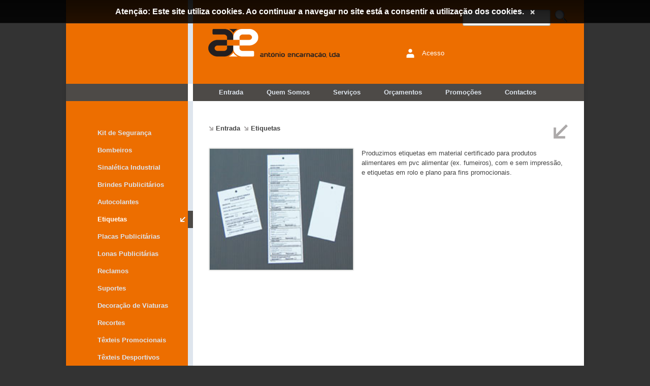

--- FILE ---
content_type: text/html; charset=UTF-8
request_url: https://aepublicidade.com/pt/etiquetas
body_size: 6819
content:
<!DOCTYPE html>
<html dir="ltr" lang="pt" xml:lang="pt">
<head>


<!-- 

Planos CMS Advanced® Versão 25.01 © 1997-2025. Todos os direitos reservados

 -->

	<meta http-equiv="content-type" content="text/html; charset=utf-8">
	<meta http-equiv="x-ua-compatible" content="ie=edge">
	<title>Etiquetas | AE Publicidade</title>
	<link rel="dns-prefetch" href="https://planoscms.com">
	<link rel="preconnect" href="https://planoscms.com" crossorigin="anonymous">
	<meta name="description" content="AE Publicidade (São João das Lampas, Sintra, Portugal) - Produção e personalização de vários suportes publicitários e merchandising, bem como sinalética, brindes publicitários, autocolantes e decoração de viaturas">
	<meta name="keywords" content="publicidade, merchindising, troféus, acrílicos, películas solares, calendários, desporto, fardamentos, montras, decoração, catálogos, cartões, crachás, crachats, brindes publicitários personalizados, têxteis para promoção, têxteis industriai">
	<meta name="robots" content="index, follow">
	<meta name="author" content="António Encarnação, Lda">
	<meta name="viewport" content="width=device-width, initial-scale=1.0">
	<link rel="manifest" href="/site.webmanifest">
	<link rel="stylesheet" href="/public/css/Style.css">
<!--[if lte IE 9]>
	<link rel="shortcut icon" href="/favicon.ico">
<![endif]-->
	<link rel="apple-touch-icon" href="/apple-touch-icon.png">
	<link rel="icon" href="/favicon.png">
	
	
	<link rel="alternate" href="https://aepublicidade.com/pt/" hreflang="x-default">

	<link rel="alternate" href="https://aepublicidade.com/rss/" type="application/rss+xml" title="AE Publicidade">

	<meta property="og:type" content="website">
	<meta property="og:title" content="Etiquetas | AE Publicidade">
	<meta property="og:description" content="AE Publicidade (São João das Lampas, Sintra, Portugal) - Produção e personalização de vários suportes publicitários e merchandising, bem como sinalética, brindes publicitários, autocolantes e decoração de viaturas">
	<meta property="og:url" content="https://aepublicidade.com/public/Sections.php?section_id=18&title=etiquetas">
	<meta property="og:site_name" content="AE Publicidade">
	<meta property="og:image" content="https://aepublicidade.com/public/gfx/logo_print.png">


	<meta name="theme-color" content="#fafafa">
<!--[if lt IE 9]>
<script>

var elm = ("abbr,article,aside,audio,canvas,datalist,details,figure,footer,header,main,mark,menu,meter,nav,output,progress,section,time,video").split(",");
for (var i=0; i<elm.length; i++) {
document.createElement(elm[i]);
}

</script>
<![endif]-->





<script src="/public/js/langs/pt_lang.js"></script>

<script src="/public/js/PublicFunctions.php"></script>

<script src="/public/js/JQueryFunctions.php"></script>

<script src="/public/js/JQueryMigrateFunctions.php"></script>

<script src="/public/js/CharactersCounterFunctions.php"></script>

<script>

// Comments

</script>

</head>
<body id="page" class="master">
<div id="wrapper">

	<div id="layout" class="group">
		<div id="layout-inner" class="group">
			<div id="layout-inner-box" class="group">

				
				<header id="header" class="responsive group">
					<h1 class="screen-reader-only"><a href="/pt/" title="Etiquetas | AE Publicidade">Etiquetas | AE Publicidade</a></h1>
					<div id="header-inner" class="clearfix container" role="banner" aria-label="Etiquetas | AE Publicidade">
						<div id="logo-container">
							<a href="/pt/" title="AE Publicidade" accesskey="h"><img id="logo" src="/public/gfx/logo.png" width="260" height="75" alt="AE Publicidade" /></a>
						</div>
						<div id="header-inner-box">
							<h2 id="page-title" class="screen-reader-only">Etiquetas</h2>

							<div id="welcome-panel">
								<p><a href="javascript:void('');" title="Acesso" onclick="javascript:toggleContent('welcome-panel-menu');" aria-expanded="false" aria-controls="welcome-panel-menu"><span>Acesso</span></a></p>


								<ul id="welcome-panel-menu">
									<li><a href="/public/Login.php" title="Área Reservada"><span>Área Reservada</span></a></li>
									<li><a href="/public/Registration.php" title="Ficha de Inscrição"><span>Ficha de Inscrição</span></a></li>
								</ul>

							</div>









						</div>
					</div>
				</header>
				<header id="header-print" class="group">
					<div id="logo-container-print">
						<img id="logo-print" src="/public/gfx/logo_print.png" width="260" height="75" alt="AE Publicidade" />
					</div>
				</header>



				<div id="stage" class="responsive group" role="main" aria-label="Etiquetas">

					
					<div id="top-area" class="group">
						<div id="top-area-inner" class="group">

							<button id="menu-top-box-toggle" type="button" aria-expanded="false" aria-controls="menu-top-box">
								<span class="screen-reader-only">Menu</span>
								<span class="icon-bar">&nbsp;</span>
								<span class="icon-bar">&nbsp;</span>
								<span class="icon-bar">&nbsp;</span>
							</button>
							<nav id="menu-top-box" class="clearfix container" aria-label="Menu 1">
								<h2 class="screen-reader-only">Menu 1</h2>
								<ul id="menu-top">

									<li class="menu-option"><a href="https://aepublicidade.com/pt/entrada" title="Entrada" accesskey="1"><span>Entrada</span></a></li>

									<li class="menu-option"><a href="https://aepublicidade.com/pt/quem-somos" title="Quem Somos" accesskey="2"><span>Quem Somos</span></a></li>

									<li class="menu-option"><a href="https://aepublicidade.com/pt/servicos" data-rel="menu-option-child-group_3" title="Serviços" accesskey="3" aria-haspopup="true"><span>Serviços</span></a>

									<ul id="menu-option-child-group_3" style="display: none;">

										<li class="menu-option"><a href="https://aepublicidade.com/pt/serigrafia" title="Serigrafia" accesskey="6">Serigrafia</a></li>

										<li class="menu-option"><a href="https://aepublicidade.com/pt/tampografia" title="Tampografia" accesskey="7">Tampografia</a></li>

										<li class="menu-option"><a href="https://aepublicidade.com/pt/estamparia" title="Estamparia" accesskey="8">Estamparia</a></li>

										<li class="menu-option"><a href="https://aepublicidade.com/pt/vinil-de-recorte" title="Vinil de Recorte" accesskey="9">Vinil de Recorte</a></li>

										<li class="menu-option"><a href="https://aepublicidade.com/pt/impressao-digital" title="Impressão Digital">Impressão Digital</a></li>

									</ul>

								</li>

									<li class="menu-option"><a href="https://aepublicidade.com/pt/orcamentos" title="Orçamentos" accesskey="4"><span>Orçamentos</span></a></li>

									<li class="menu-option"><a href="https://aepublicidade.com/pt/promocoes" title="Promoções" accesskey="5"><span>Promoções</span></a></li>

									<li class="menu-option"><a href="https://aepublicidade.com/pt/contactos" title="Contactos"><span>Contactos</span></a></li>

								</ul>
							</nav>

						</div>
					</div>


					
					<div id="search-area" class="group">
						<div id="search-area-inner" class="group">
							<form id="MainSearch" name="MainSearch" method="get" action="/public/SearchResult.php" accept-charset="utf-8" onsubmit="setMainSearchType('texts_results');">
							<h2 class="screen-reader-only">Pesquisa</h2>
							<div class="search-area-form-box" role="search" aria-label="Pesquisa">
								<label for="search" class="label-search-message" title="Palavra-chave" accesskey="s"><span class="show-message-search">Pesquisa</span><span class="show-message-keyword">Palavra-chave</span></label>
								<input id="search" name="search" type="search" value="" placeholder="" maxlength="50" />






















								<button type="submit" value="Pesquisar" class="button-image button-search"><img src="/public/gfx/buttons/button_search.png" width="26" height="26" alt="Pesquisar" /><span>Pesquisar</span></button>
							</div>
							</form>
						</div>
					</div>



					<div id="main-area" class="group">

						

						
						<aside id="main-area-left">

							<nav id="menu-left-box" class="group side-bar" aria-label="Menu 2">
								<h2 class="screen-reader-only">Menu 2</h2>
								<ul id="menu-left">

									<li class="menu-option"><a href="https://aepublicidade.com/pt/kit-de-seguranca" title="Kit de Segurança"><span>Kit de Segurança</span></a></li>

									<li class="menu-option"><a href="javascript:void('');" onclick="toggleContent('menu-option-child-group_12');" data-transition="showhide" data-rel="menu-option-child-group_12" title="Bombeiros"><span>Bombeiros</span></a>

										<ul id="menu-option-child-group_12" class="menu-option-child-group" style="display: none;">

											<li class="menu-option"><a href="https://aepublicidade.com/pt/texteis" title="Têxteis">Têxteis</a></li>

											<li class="menu-option"><a href="https://aepublicidade.com/pt/reflectores-em-viaturas" title="Reflectores em Viaturas">Reflectores em Viaturas</a></li>

										</ul>

									</li>

									<li class="menu-option"><a href="https://aepublicidade.com/pt/sinaletica-industrial" title="Sinalética Industrial"><span>Sinalética Industrial</span></a></li>

									<li class="menu-option"><a href="https://aepublicidade.com/pt/brindes-publicitarios" title="Brindes Publicitários"><span>Brindes Publicitários</span></a></li>

									<li class="menu-option"><a href="https://aepublicidade.com/pt/autocolantes" title="Autocolantes"><span>Autocolantes</span></a></li>

									<li class="menu-option-active"><a href="https://aepublicidade.com/pt/etiquetas" title="Etiquetas"><span>Etiquetas</span></a></li>

									<li class="menu-option"><a href="https://aepublicidade.com/pt/placas-publicitarias" title="Placas Publicitárias"><span>Placas Publicitárias</span></a></li>

									<li class="menu-option"><a href="https://aepublicidade.com/pt/lonas-publicitarias" title="Lonas Publicitárias"><span>Lonas Publicitárias</span></a></li>

									<li class="menu-option"><a href="https://aepublicidade.com/pt/reclamos" title="Reclamos"><span>Reclamos</span></a></li>

									<li class="menu-option"><a href="https://aepublicidade.com/pt/suportes" title="Suportes"><span>Suportes</span></a></li>

									<li class="menu-option"><a href="https://aepublicidade.com/pt/decoracao-de-viaturas" title="Decoração de Viaturas"><span>Decoração de Viaturas</span></a></li>

									<li class="menu-option"><a href="https://aepublicidade.com/pt/recortes" title="Recortes"><span>Recortes</span></a></li>

									<li class="menu-option"><a href="https://aepublicidade.com/pt/texteis-promocionais" title="Têxteis Promocionais"><span>Têxteis Promocionais</span></a></li>

									<li class="menu-option"><a href="https://aepublicidade.com/pt/texteis-desportivos" title="Têxteis Desportivos"><span>Têxteis Desportivos</span></a></li>

									<li class="menu-option"><a href="https://aepublicidade.com/pt/texteis-profissionais" title="Têxteis Profissionais"><span>Têxteis Profissionais</span></a></li>

									<li class="menu-option"><a href="https://aepublicidade.com/pt/trofeus-acrilicos" title="Troféus Acrílicos"><span>Troféus Acrílicos</span></a></li>

									<li class="menu-option"><a href="https://aepublicidade.com/pt/criacao-de-logotipos" title="Criação de Logotipos"><span>Criação de Logotipos</span></a></li>

								</ul>
							</nav>





							<div id="left-panel-block" class="group side-bar" style="display: none;">
								<section id="left-section-area" class="clearfix container">
									<h2 class="screen-reader-only">Destaques</h2>

								</section>
								<div class="clear"></div>
							</div>















							<div id="rss-feed-container">
								<a href="/rss/" title="RSS" target="_top"><img id="rss-feed-icon" src="/public/gfx/rss/feed_rss.png" width="26" height="26" alt="RSS" /></a>
							</div>
						</aside>


						<div id="main-area-center">

							<main id="main-container" class="group">

								
								<div id="breadcrumb-trail" class="group">
									<nav id="sections-trail-box" aria-label="Navegação">
										<ul id="sections-trail" itemscope itemtype="https://schema.org/BreadcrumbList">
											<li class="root-section" itemprop="itemListElement" itemscope itemtype="https://schema.org/ListItem"><a href="https://aepublicidade.com/pt/entrada" title="Entrada" rel="home" itemprop="item"><span itemprop="name">Entrada</span></a><meta itemprop="position" content="1" /></li><li class="current-section" itemprop="itemListElement" itemscope itemtype="https://schema.org/ListItem"><span itemprop="name">Etiquetas</span><meta itemprop="position" content="2" /></li>
										</ul>
									</nav>
								</div>



								<div class="group last-column">
									
									
									







									<div class="group record-box">

										<div class="record-container" itemscope itemtype="https://schema.org/Article">

											

											<div class="record-text"><div class="image-left image-edge"><a href="javascript:void('')" onclick="openNewWindow('/public/ImageCloseUp.php?image_title=Imagem&amp;image_url=https://aepublicidade.com/public/images/foto_etiquetas_01.jpg', 'CloseUp', 'fullscreen=0, alwaysraised=0, menubar=0, toolbar=0, location=0, directories=0, scrollbars=1, status=0, resizable=1, top=30, left=80, width=300, height=333'); return false;" title="Etiquetas"><img src="https://aepublicidade.com/public/images/foto_etiquetas_01.jpg" width="200" height="168" alt="Etiquetas" /></a></div><p>Produzimos etiquetas em material certificado para produtos alimentares em pvc alimentar (ex. fumeiros), com e sem impressão, e etiquetas em rolo e plano para fins promocionais. </p></div>

											<figure class="group record-collection images-collection" style="display: none;" role="group">
												<figcaption class="collection-title"></figcaption>
												<div class="thumbs-box">
													<div class="thumb-container"></div>
													<div class="thumb-container"></div>
													<div class="thumb-container"></div>
													<div class="thumb-container"></div>
													<div class="thumb-container"></div>
													<div class="thumb-container"></div>
													<div class="thumb-container"></div>
													<div class="thumb-container"></div>
													<div class="thumb-container"></div>
													<div class="thumb-container"></div>
													<div class="thumb-container"></div>
													<div class="thumb-container"></div>
												</div>
											</figure>

										</div>

									</div>







								</div>

							</main>

						</div>

						
						<aside id="main-area-right">





							<div id="right-panel-block" class="group side-bar" style="display: none;">
								<section id="right-section-area" class="clearfix container">
									<h2 class="screen-reader-only">Destaques</h2>

								</section>
								<div class="clear"></div>
							</div>

						</aside>


					</div>

					
					<div id="bottom-area" class="group">
						<div id="bottom-area-inner" class="group">

						</div>
					</div>


				</div>

				
<!--
				<div id="membership-logos">
					<a href="http://www.fyvar.es/port/" target="_blank"><img src="/public/gfx/logo_fyvar.png" width="90" height="90" alt="FYVAR" /></a>
					<a href="http://www.eppa-org.eu/" target="_blank"><img src="/public/gfx/logo_eppa.png" width="90" height="90" alt="European Promotional Products Association" /></a>
				</div>
-->

				<footer id="footer" class="responsive group" aria-label="Contactos">
					<h2 class="screen-reader-only">Contactos</h2>
					<div id="footer-inner" class="clearfix container" itemscope itemtype="https://schema.org/Organization">
						<ul id="owner-name">
							<li itemprop="name">António Encarnação, Lda</li>
						</ul>
						<ul id="owner-address" itemprop="address" itemscope itemtype="https://schema.org/PostalAddress">
							<li itemprop="streetAddress">Largo José Morais, 6 - Bolelas</li>
							<li itemprop="postalCode">2705-532 São João das Lampas</li>
							<li itemprop="addressLocality">Sintra</li>
							<li itemprop="addressCountry">Portugal</li>
							<li>(<a href="https://aepublicidade.com/public/uploads/maps/aepublicidade.com.kmz" title="Mapa">Mapa</a>)</li>
						</ul>
						<ul id="owner-contacts">
							<li id="contact-phone" onmousemove="showCallRates('contact-phone-rates');">Telefone:&nbsp;<span itemprop="telephone">+351 21 961 54 06</span>&nbsp;<span id="contact-phone-rates" class="call-rates">Chamada para a rede fixa nacional</span></li>
							<li id="contact-fax" onmousemove="showCallRates('contact-fax-rates');" style="display: none;">&nbsp;<span itemprop="faxNumber"></span></li>
							<li><span style="text-transform: lowercase;"><a href="mailto:info@aepublicidade.com" title="info@aepublicidade.com" itemprop="email">info@aepublicidade.com</a></span></li>
							<li id="contact-voip" onmousemove="showCallRates('contact-voip-rates');" style="display: none;">&nbsp;</li>
						</ul>
<script>

function showCallRates(elm_id) {
var x = event.clientX, y = event.clientY;
var call_rates_tooltip = document.getElementById(elm_id);
call_rates_tooltip.style.left = (x + 10) + "px";
call_rates_tooltip.style.top = (y + 10) + "px";
}

</script>
					</div>
				</footer>
				<footer id="footer-print" class="group">
					<ul id="owner-name-print">
						<li>António Encarnação, Lda</li>
					</ul>
					<ul id="owner-address-print">
						<li>Largo José Morais, 6 - Bolelas</li>
						<li>2705-532 São João das Lampas</li>
						<li>Sintra</li>
						<li>Portugal</li>
					</ul>
					<ul id="owner-contacts-print">
						<li>Telefone:&nbsp;+351 21 961 54 06&nbsp;(Chamada para a rede fixa nacional)</li>
						<li style="display: none;">&nbsp;</li>
					</ul>
				</footer>



				<div id="copyrights" class="group" role="note">
					<div id="copyrights-inner" class="clearfix container">
						<p><span id="loading-time">Esta página demorou <span>0.164 segundos</span> a carregar</span> <span id="copyrights-site-map"><a href="/public/SiteMap.php" title="Mapa do Site" accesskey="m">Mapa do Site</a></span> <span id="copyrights-owner">&copy; 2026. Todos os direitos reservados</span></p>
					</div>
				</div>







				<div id="cookies-usage-policy" role="alert">
					<p><a href="javascript:void('');" title="Atenção: Este site utiliza cookies. Ao continuar a navegar no site está a consentir a utilização dos cookies." onclick="consentCookies();">Atenção: Este site utiliza cookies. Ao continuar a navegar no site está a consentir a utilização dos cookies.</a> <span class="dashboard-remove"><a href="javascript:void('');" title="OK" onclick="consentCookies();">&times;</a></span></p>
				</div>






			</div>
		</div>
	</div>

</div>


<a href="#" title="Voltar para o topo" class="scroll-up">Voltar para o topo</a>

<div id="terms-of-service" style="display: none;">
	<div class="popup-menubar"><a href="javascript:void('');" onclick="closeTermsOfService();"><span class="popup-close" title="Fechar">&nbsp;</span></a></div>
	<div class="popup-content"><object type="text/html" data="/public/TermsOfService.php?view=popup"></object></div>
</div>
<div id="terms-of-service-curtain" style="display: none;"></div>

<script>

function openTermsOfService() {
document.getElementById('terms-of-service').style.display = "block";
document.getElementById('terms-of-service-curtain').style.display = "block";
}

function closeTermsOfService() {
document.getElementById('terms-of-service').style.display = "none";
document.getElementById('terms-of-service-curtain').style.display = "none";
}

</script>

<a href="/public/PrivacyPolicy.php" title="Privacidade" class="privacy-policy"><span class="picto-icon picto-icon-gear">&nbsp;</span>&nbsp;Privacidade</a>


<script src="/public/js/DropDownMenuFunctions.php"></script>

<script src="/public/js/FlexsliderFunctions.php"></script>

<script>

var dismiss_title = "Remover";
var delete_thumb_confirmation = "Quer apagar este registo?       ";

jQuery.noConflict();
(function($) {

// Background Canvas
if ($(window).width() >= 960) {
$('#wrapper').before('<canvas id="background-canvas"><\/canvas>');
$('#background-canvas')[0].getContext('2d');
$(window).resize(function() {
$('#background-canvas').width($(window).width());
$('#background-canvas').height($(window).height());
}).resize();
}

// Jumbotron
// $('#wrapper').before('<div id="jumbotron-photo">&nbsp;<\/div>');
// $('#jumbotron-photo').after('<div id="jumbotron">&nbsp;<\/div>');
// function jumbotronParallax() {
// $('#jumbotron-photo').css('height', ($('#jumbotron').outerHeight()-$(window).scrollTop()) + 'px');
// }
// $(window).scroll(function(e) {
// jumbotronParallax();
// });

// Top Anchor
$('#wrapper').prepend('<a id="top" href="javascript:void(\'\');" aria-label="Topo" accesskey="t"><\/a>');

// FlexSlider
// if (navigator.userAgent.indexOf("Safari") != -1 && navigator.userAgent.indexOf("Chrome") == -1) {
// $('#main-area-slides').css('display', 'none');
// } else {
$(window).load(function() {
$('.flexslider').flexslider({
// animation: "fade", 
animation: "slide", 
slideshowSpeed: 3000, 
controlNav: true, 
directionNav: true, 
pauseOnHover: true, 
direction: "horizontal", 
reverse: false, 
animationSpeed: 600, 
slideshow: true
});
});
// }

// Scroll Up
$(document).ready(function() {
$(window).scroll(function() {
if ($(this).scrollTop() > 100) {
$('.scroll-up').fadeIn();
} else {
$('.scroll-up').fadeOut();
}
});
$('.scroll-up').click(function() {
$('html, body').animate({ scrollTop: 0 }, 600);
return false;
});
});

// Check Top Area Display
if ($('#top-area').is(':visible')) {

// Sticky Responsive Top Area
var elm_offset_top = $('#top-area').offset().top;
var stickyTopArea = function() {
if ($(window).scrollTop() > elm_offset_top && $('#menu-top-box').find('ul') === false) {
$('#top-area').addClass('sticky');
} else {
$('#top-area').removeClass('sticky');
}};
stickyTopArea();
$(window).scroll(function() {
stickyTopArea();
});

// Toogle Responsive Menu
if ($(window).width() > 480) {
$('#menu-top-box').show();
} else {
$('#menu-top-box').hide();
}
$(window).on('resize', function() {
if (!$('#menu-top-box-toggle').is(":visible")) {
$('#menu-top-box').show();
} else {
$('#menu-top-box').hide();
}
});
$('#menu-top-box-toggle').click(function() {
$('#menu-top-box').slideToggle(500);
});

}

// Close Messages
if ($('.message-panel').css('display') != "none") {
$('.message-panel').hide().append('<span title="' + dismiss_title + '" class="operation-dismiss">&nbsp;<\/span>').fadeIn('slow');
$('.message-panel .operation-dismiss').click(function() {
$(this).parent().fadeOut('slow', function() {
$(this).remove();
});
});
}

// Adjust Forms
if ($('#main-area-left').css('display') == "none" && $('#main-area-right').css('display') == "none") {
var container_width = $('#main-area-center').width();
var container_parent_width = $('#main-area-center').offsetParent().width();
var container_percentual_width = 100*container_width/container_parent_width;
// alert(container_width + 'px \/ ' + container_percentual_width + '%');
if (parseInt(container_width, 10) > "600" && parseInt(container_percentual_width, 10) > "90") {
// $('.group.title').css({'margin-left': '5%', 'margin-right': '5%'});
// $('.group.text').css({'margin-left': '5%', 'margin-right': '5%'});
$('.message-panel').css({'margin-left': '5%', 'margin-right': '5%'});
$('.form-box').css({'margin-left': '5%', 'margin-right': '5%'});
}
}

// Adjust Players
$(function() {
var $all_players = $('iframe[src^="//player.vimeo.com"], iframe[src^="//www.youtube.com"], object, embed');
var $fluid_elm = $('figure');
$all_players.each(function() {
$(this).attr('data-aspectRatio', this.height/this.width).removeAttr('height').removeAttr('width');
});
$(window).resize(function() {
var new_fluid_width = $fluid_elm.width();
$all_players.each(function() {
var $elm = $(this);
if ($elm.parent('figure').length || $elm.parents('.thumb-container').length) {
new_fluid_width = $elm.parent().width();
}
$elm.width(new_fluid_width).height(new_fluid_width*$elm.attr('data-aspectRatio'));
});
}).resize();
});

// Thumbs Actions
$('div.form-previewer').hover(
function() {
$(this).find('ul').css('display', 'none').fadeIn('fast').css('display', 'block');
},
function() {
$(this).find('ul').fadeOut(100);
}
);

// Delete Thumbs Confirmation
$('div.form-previewer .previewer-action-delete a').click(function() {
if (confirm(delete_thumb_confirmation)) {
return true;
} else {
return false;
}
});

// WYSIWYG Editor
// $('.wysiwyg').wysiwyg({css: "css/wysiwyg.css", brIE: false});

// Modal Boxes (all links with data-rel="facebox")
// $('a[data-rel*=facebox]').facebox();

// Audio
var audio_elm = document.createElement('audio');
if ($('#alert-box').length) {
audio_elm.setAttribute('src', '\/Manager\/audio\/audio_operation_failed.ogg');
audio_elm.play();
}

})(jQuery);

</script>

<script src="/public/js/LightboxFunctions.php"></script>

<script src="/public/calendar/CalendarFunctions.php"></script>

<script src="/public/js/StatisticsFunctions.php"></script>

</body>
</html>

--- FILE ---
content_type: text/css
request_url: https://aepublicidade.com/public/css/Style.css
body_size: 36770
content:
@charset "utf-8";

/*

Author:   José Guilherme Moreira
Contact:  jgmoreira@gangnetworks.com
Web Site: https://gangnetworks.com */

:root { --base-font-family:'Trebuchet MS', Helvetica, Arial, sans-serif; --navigation-font-family:Helvetica, Arial, sans-serif; --tables-font-family:Helvetica, Arial, sans-serif; --base-font-size:82.5%; --base-line-height:150%; --base-background-color:#333333; --highlighted-background-color:#ffff00; --base-background-dark-color:#111b12; --base-background-middle-color:#a3a9a3; --base-background-faded-color:#e8eae8; --base-background-light-color:#f6f6f6; --base-background-inactive-color:#dddddd; --highlighted-background-light-color:#ffffb3; --base-text-color:#454545; --base-link-color:#cc6600; --highlighted-text-color:#cc0000; --base-graphics-color:#cc6600; --base-text-dark-color:#1a1c1b; --base-text-middle-color:#666967; --base-text-faded-color:#7d807e; --base-text-light-color:#c9cbca; --base-text-shadow-color:#949695; --base-visited-link-color:#eb8b2a; --base-hover-link-color:#ff6600; --highlighted-text-dark-color:#660000; --highlighted-border-color:#e37373; --base-border-color:#454545; --base-border-middle-color:#8e958f; --base-border-light-color:#9fa5a0; --base-box-shadow-color:#757f77; --base-box-shadow-light-color:#cfd2cf; --heading-1-margins:0 0 0.71rem; --heading-1-font-size:2.1em; --heading-2-margins:0 0 0.86rem; --heading-2-font-size:1.7em; --heading-3-margins:0 0 1rem; --heading-3-font-size:1.5em; --heading-4-margins:0 0 1.04rem; --heading-4-font-size:1.4em; --heading-5-margins:0 0 1.14rem; --heading-5-font-size:1.3em; --heading-6-margins:0 0 1.26rem; --heading-6-font-size:1.2em; --base-heading-color:#454545; --layout-border-color:#000000; --layout-inner-border-color:#4d4d4d; --note-text-color:#e64141; --header-background-color:#ed6e00; --header-text-color:#ffffff; --header-link-color:#ffffff; --search-area-background-color:transparent; --search-area-text-color:#454545; --search-area-link-color:#454545; --breadcrumb-trail-background-color:transparent; --breadcrumb-trail-text-color:#454545; --breadcrumb-trail-link-color:#454545; --footer-background-color:transparent; --footer-text-color:#454545; --footer-link-color:#cc6600; --footer-visited-link-color:#eb8b2a; --footer-hover-link-color:#ff6600; --copyrights-background-color:transparent; --copyrights-text-color:#454545; --copyrights-link-color:#cc6600; --copyrights-visited-link-color:#eb8b2a; --copyrights-hover-link-color:#ff6600; --scroll-up-background-color:#dee5ed; --scroll-up-hover-background-color:#ed6e00; --navigation-top-area-height:34px; --menu-top-link-color:#dee5ed; --menu-top-hover-link-color:#ffffff; --menu-top-active-link-color:#ffffff; --submenu-top-link-color:#dee5ed; --submenu-top-hover-link-color:#ffffff; --submenu-top-active-link-color:#ffffff; --menu-left-link-color:#dee5ed; --menu-left-hover-link-color:#ffffff; --menu-left-active-link-color:#ffffff; --submenu-left-link-color:#dee5ed; --submenu-left-hover-link-color:#ffffff; --submenu-left-active-link-color:#ffffff; --menu-right-link-color:#dee5ed; --menu-right-hover-link-color:#ffffff; --menu-right-active-link-color:#ffffff; --submenu-right-link-color:#dee5ed; --submenu-right-hover-link-color:#ffffff; --submenu-right-active-link-color:#ffffff; --navigation-bottom-area-height:40px; --menu-bottom-link-color:#cc6600; --menu-bottom-hover-link-color:#ff6600; --menu-bottom-active-link-color:#ff6600; --submenu-bottom-link-color:#cc6600; --submenu-bottom-hover-link-color:#ff6600; --submenu-bottom-active-link-color:#ff6600; --navigation-border-color:#ffffff; --messages-font-family:'Lucida Grande', Verdana, sans-serif; --messages-font-size:90%; --messages-line-height:180%; --message-info-background-color:#ecf9ff; --message-info-border-color:#bbdbe0; --message-info-text-color:#0888c3; --message-attention-background-color:#fefde2; --message-attention-border-color:#e5e181; --message-attention-text-color:#666666; --message-failed-background-color:#ffecce; --message-failed-border-color:#e9c59b; --message-failed-text-color:#e3302c; --message-successful-background-color:#edfbd8; --message-successful-border-color:#bfde84; --message-successful-text-color:#508600; --forms-font-family:'Trebuchet MS', Arial, Helvetica, sans-serif; --forms-font-size:99%; --forms-line-height:160%; --form-field-background-color:#fffffe; --form-field-text-color:#444445; --form-button-background-color:#f2f2f2; --form-button-hover-background-color:#e6e6e6; --form-button-text-color:#222223; --button-background-image-linear-gradient:linear-gradient(to bottom, rgb(200,200,200) 0%, rgb(230,230,230) 100%); --button-hover-background-image-linear-gradient:linear-gradient(to bottom, rgb(190,190,190) 0%, rgb(220,220,220) 100%); --hintbox-background-color:#ffffcc; --hintbox-border-color:#cc9933; --hintbox-text-color:#000011; --tables-background-dark-color:#11331f; --tables-background-middle-color:#acb8b1; --tables-background-faded-color:#9ba69f; --tables-background-light-color:#e6eae8; --tables-background-inactive-color:#cfd3d1; --tables-border-color:#415c4c; --tables-text-dark-color:#08190f; --tables-text-middle-color:#525e57; --tables-text-faded-color:#6c7670; --tables-text-light-color:#f3f4f3; --media-grids-thumbs-per-row:3; --media-containers-background-light-color:#ffffff; --media-containers-background-hover-color:#b8b8b8; --media-containers-margin-width:8px; --media-containers-border-width:1px; --media-containers-box-shadow:#cccccc;--images-containers-big-width:100%; --images-containers-regular-width:40%; --images-containers-thumbs-width:25%; --images-containers-centered-thumbs-width:90%; --images-margin-width:5px; --images-border-width:1px; --sounds-containers-regular-width:35%; --videos-containers-big-width:100%; --videos-containers-regular-width:40%; --videos-containers-thumbs-width:25%; --videos-containers-centered-thumbs-width:90%; --players-margin-width:5px; --players-border-width:1px; --lightbox-text-color:#bbbbbb; --lightbox-text-dark-color:#a8a8a8; --flexslider-paging-background-link-color:#c2c2c2; --flexslider-paging-background-hover-color:#b1b1b1; --flexslider-paging-background-active-color:#585856; --calendar-background-dark-color:#11331f; --calendar-background-active-color:#fcd70d; --calendar-linked-background-color:#ff6600; --calendar-linked-text-color:#fffffe; --calendar-background-middle-color:#acb8b1; --calendar-background-faded-color:#9ba69f; --calendar-background-light-color:#e6eae8; --calendar-background-inactive-color:#cfd3d1; --calendar-border-color:#415c4c; --calendar-text-dark-color:#08190f; --calendar-text-middle-color:#525e57; --calendar-text-faded-color:#6c7670; --calendar-text-light-color:#f3f4f3; --product-icon-color:#ff6500; --print-font-family:Helvetica, Arial, sans-serif; --print-background-color:#ffffff; --print-highlighted-background-color:#ffff00; --print-text-color:#666665; --print-link-color:#000098; --print-highlighted-text-color:#cd0000; --print-text-middle-color:#949493; --print-text-shadow-color:#b4b4b3; --print-highlighted-text-dark-color:#660000; --print-border-color:#757574; --print-border-middle-color:#9e9e9e; --print-border-light-color:#adadad; --print-box-shadow-color:#8a8a89; --print-box-shadow-light-color:#d6d6d6; --print-form-field-background-color:#fffffe; --print-form-field-text-color:#444443; --print-form-button-background-color:#f1f1f2; --print-form-button-text-color:#222224; --handheld-font-size:85%; --aliceblue-color:rgb(240,248,255); --antiquewhite-color:rgb(250,235,215); --aqua-color:rgb(0,255,255); --aquamarine-color:rgb(127,255,212); --azure-color:rgb(240,255,255); --beige-color:rgb(245,245,220); --bisque-color:rgb(255,228,196); --black-color:rgb(0,0,0); --blanchedalmond-color:rgb(255,235,205); --blue-color:rgb(0,0,255); --blueviolet-color:rgb(138,43,226); --brown-color:rgb(165,42,42); --burlywood-color:rgb(222,184,135); --cadetblue-color:rgb(95,158,160); --chartreuse-color:rgb(127,255,0); --chocolate-color:rgb(210,105,30); --coral-color:rgb(255,127,80); --cornflowerblue-color:rgb(100,149,237); --cornsilk-color:rgb(255,248,220); --crimson-color:rgb(220,20,60); --cyan-color:rgb(0,255,255); --darkblue-color:rgb(0,0,139); --darkcyan-color:rgb(0,139,139); --darkgoldenrod-color:rgb(184,134,11); --darkgray-color:rgb(169,169,169); --darkgreen-color:rgb(0,100,0); --darkkhaki-color:rgb(189,183,107); --darkmagenta-color:rgb(139,0,139); --darkolivegreen-color:rgb(85,107,47); --darkorange-color:rgb(255,140,0); --darkorchid-color:rgb(153,50,204); --darkred-color:rgb(139,0,0); --darksalmon-color:rgb(233,150,122); --darkseagreen-color:rgb(143,188,139); --darkslateblue-color:rgb(72,61,139); --darkslategray-color:rgb(47,79,79); --darkturquoise-color:rgb(0,206,209); --darkviolet-color:rgb(148,0,211); --deeppink-color:rgb(255,20,147); --deepskyblue-color:rgb(0,191,255); --dimgray-color:rgb(105,105,105); --dodgerblue-color:rgb(30,144,255); --firebrick-color:rgb(178,34,34); --floralwhite-color:rgb(255,250,240); --forestgreen-color:rgb(34,139,34); --fuchsia-color:rgb(255,0,255); --gainsboro-color:rgb(220,220,220); --ghostwhite-color:rgb(248,248,255); --gold-color:rgb(255,215,0); --goldenrod-color:rgb(218,165,32); --gray-color:rgb(128,128,128); --green-color:rgb(0,128,0); --greenyellow-color:rgb(173,255,47); --honeydew-color:rgb(240,255,240); --hotpink-color:rgb(255,105,180); --indianred-color:rgb(205,92,92); --indigo-color:rgb(75,0,130); --ivory-color:rgb(255,255,240); --khaki-color:rgb(240,230,140); --lavenderblush-color:rgb(255,240,245); --lavender-color:rgb(230,230,250); --lawngreen-color:rgb(124,252,0); --lemonchiffon-color:rgb(255,250,205); --lightblue-color:rgb(173,216,230); --lightcoral-color:rgb(240,128,128); --lightcyan-color:rgb(224,255,255); --lightgoldenrodyellow-color:rgb(250,250,210); --lightgray-color:rgb(211,211,211); --lightgreen-color:rgb(144,238,144); --lightpink-color:rgb(255,182,193); --lightsalmon-color:rgb(255,160,122); --lightsalmon-color:rgb(255,160,122); --lightseagreen-color:rgb(32,178,170); --lightskyblue-color:rgb(135,206,250); --lightslategray-color:rgb(119,136,153); --lightsteelblue-color:rgb(176,196,222); --lightyellow-color:rgb(255,255,224); --lime-color:rgb(0,255,0); --limegreen-color:rgb(50,205,50); --linen-color:rgb(250,240,230); --magenta-color:rgb(255,0,255); --maroon-color:rgb(128,0,0); --mediumaquamarine-color:rgb(102,205,170); --mediumblue-color:rgb(0,0,205); --mediumorchid-color:rgb(186,85,211); --mediumpurple-color:rgb(147,112,219); --mediumseagreen-color:rgb(60,179,113); --mediumslateblue-color:rgb(123,104,238); --mediumslateblue-color:rgb(123,104,238); --mediumspringgreen-color:rgb(0,250,154); --mediumturquoise-color:rgb(72,209,204); --mediumvioletred-color:rgb(199,21,133); --midnightblue-color:rgb(25,25,112); --mintcream-color:rgb(245,255,250); --mistyrose-color:rgb(255,228,225); --moccasin-color:rgb(255,228,181); --navajowhite-color:rgb(255,222,173); --navy-color:rgb(0,0,128); --oldlace-color:rgb(253,245,230); --olive-color:rgb(128,128,0); --olivedrab-color:rgb(107,142,35); --orange-color:rgb(255,165,0); --orangered-color:rgb(255,69,0); --orchid-color:rgb(218,112,214); --palegoldenrod-color:rgb(238,232,170); --palegreen-color:rgb(152,251,152); --paleturquoise-color:rgb(175,238,238); --palevioletred-color:rgb(219,112,147); --papayawhip-color:rgb(255,239,213); --peachpuff-color:rgb(255,218,185); --peru-color:rgb(205,133,63); --pink-color:rgb(255,192,203); --plum-color:rgb(221,160,221); --powderblue-color:rgb(176,224,230); --purple-color:rgb(128,0,128); --rebeccapurple-color:rgb(102,51,153); --red-color:rgb(255,0,0); --rosybrown-color:rgb(188,143,143); --royalblue-color:rgb(65,105,225); --saddlebrown-color:rgb(139,69,19); --salmon-color:rgb(250,128,114); --sandybrown-color:rgb(244,164,96); --seagreen-color:rgb(46,139,87); --seashell-color:rgb(255,245,238); --sienna-color:rgb(160,82,45); --silver-color:rgb(192,192,192); --skyblue-color:rgb(135,206,235); --slateblue-color:rgb(106,90,205); --slategray-color:rgb(112,128,144); --snow-color:rgb(255,250,250); --springgreen-color:rgb(0,255,127); --steelblue-color:rgb(70,130,180); --tan-color:rgb(210,180,140); --teal-color:rgb(0,128,128); --thistle-color:rgb(216,191,216); --tomato-color:rgb(255,99,71); --turquoise-color:rgb(64,224,208); --violet-color:rgb(238,130,238); --wheat-color:rgb(245,222,179); --white-color:rgb(255,255,255); --whitesmoke-color:rgb(245,245,245); --yellow-color:rgb(255,255,0); --yellowgreen-color:rgb(154,205,50); } * { margin:0; padding:0; } :focus { outline-style:none; } abbr, address, article, aside, audio, b, blockquote, body, caption, cite, code, dd, del, dfn, div, dl, dt, em, fieldset, figure, footer, form, h1, h2, h3, h4, h5, h6, header, hgroup, html, i, iframe, img, ins, kbd, label, legend, li, mark, menu, nav, object, ol, p, pre, q, samp, section, small, span, strong, sub, sup, table, tbody, td, tfoot, th, thead, time, tr, ul, var, video { background:transparent; margin:0; padding:0; border:0; vertical-align:baseline; font-size:100%; outline:0; } a { background:transparent; margin:0; padding:0; vertical-align:baseline; font-size:100%; } a img { border:0; } abbr, acronym, address, applet, audio, big, canvas, center, dd, dfn, dt, figure, font, iframe, img, ins, kbd, li, object, s, samp, small, tt, var, video { border:0; } abbr[title], dfn[title] { border-bottom:1px dotted rgb(192,192,192); } acronym { text-transform:uppercase; } article, aside, details, figcaption, figure, footer, header, hgroup, main, nav, section, summary { display:block; } audio, canvas, video { display:inline-block; } audio, video { margin:0 auto; } audio:not([controls]) { display:none; height:0; } b, dt, strong, th { font-weight:bold; } blockquote, cite, q { margin:0 auto; quotes:none; } blockquote:before, blockquote:after, q:before, q:after { content:''; content:none; } body { white-space:normal; font-style:normal; font-variant:normal; font-weight:normal; font-size-adjust:initial; font-stretch:normal; word-spacing:normal; letter-spacing:normal; } button { width:auto; overflow:visible; } button, input { line-height:normal; } button, select { text-transform:none; } button, input, select, textarea { margin:0; vertical-align:middle; font-size:100%; } code, pre { margin:0 auto; padding:0.1em; } code, kbd, pre, samp { font-size:1em; font-family:'Courier New', monospace, serif; } code { white-space:pre-wrap; } del, strike { text-decoration:line-through; } dfn, em, i { font-style:italic; } html { overflow-y:scroll; } hr { display:block; height:0; margin:0.1em 0 0.2em; box-sizing:content-box; } input, select { vertical-align:middle; } input[type="checkbox"], input[type="radio"] { padding:0; box-sizing:border-box; } input[type="checkbox"] { vertical-align:bottom; } input[type="radio"] { vertical-align:text-bottom; } input[type="search"] { box-sizing:content-box; } ins { text-decoration:none; } li, ol, ul { margin:initial; } mark { background:rgb(255,255,0); color:rgb(0,0,0); } nav ol, nav ul { list-style:none; list-style-image:none; } pre { white-space:pre; white-space:pre-wrap; white-space:pre-line; word-wrap:break-word; overflow:auto; } small { font-size:85%; } sub, sup { position:relative; font-size:75%; } sub { vertical-align:sub; } sup { vertical-align:super; } svg:not(:root) { overflow:hidden; } table { border-collapse:collapse; border-spacing:0; font-size:inherit; } td { font-weight:normal; } td, td img { vertical-align:top; } th { vertical-align:bottom; } u { text-decoration:underline; } ul { list-style:none; } [hidden] { display:none; } @media screen { a:hover, a:active { outline:none; } abbr[title], dfn[title] { cursor:help; } body { cursor:default; } button, input[type="button"], input[type="image"], input[type="reset"], input[type="submit"], label a { cursor:pointer; } button[disabled], input[disabled] { cursor:default; } textarea { resize:vertical; } } .animated { animation-duration:1s; animation-fill-mode:both; } .animated.infinite { animation-iteration-count:infinite; } .animated.hinge { animation-duration:2s; } .animated.flipOutX, .animated.flipOutY, .animated.bounceIn, .animated.bounceOut { animation-duration:.75s; } @keyframes bounce { from, 20%, 53%, 80%, to { animation-timing-function:cubic-bezier(0.215,0.610,0.355,1.000); transform:translate3d(0,0,0); } 40%, 43% { animation-timing-function:cubic-bezier(0.755,0.050,0.855,0.060); transform:translate3d(0,-30px,0); } 70% { animation-timing-function:cubic-bezier(0.755,0.050,0.855,0.060); transform:translate3d(0,-15px,0); } 90% { transform:translate3d(0,-4px,0); } } .bounce { animation-name:bounce; transform-origin:center bottom; } @keyframes flash { from, 50%, to { opacity:1; } 25%, 75% { opacity:0; } } .flash { animation-name:flash; } @keyframes pulse { from { transform:scale3d(1,1,1); } 50% { transform:scale3d(1.05,1.05,1.05); } to { transform:scale3d(1,1,1); } } .pulse { animation-name:pulse; } @keyframes rubberBand { from { transform:scale3d(1,1,1); } 30% { transform:scale3d(1.25,0.75,1); } 40% { transform:scale3d(0.75,1.25,1); } 50% { transform:scale3d(1.15,0.85,1); } 65% { transform:scale3d(.95,1.05,1); } 75% { transform:scale3d(1.05,.95,1); } to { transform:scale3d(1,1,1); } } .rubberBand { animation-name:rubberBand; } @keyframes shake { from, to { transform:translate3d(0,0,0); } 10%, 30%, 50%, 70%, 90% { transform:translate3d(-10px,0,0); } 20%, 40%, 60%, 80% { transform:translate3d(10px,0,0); } } .shake { animation-name:shake; } @keyframes headShake { 0% { transform:translateX(0); } 6.5% { transform:translateX(-6px) rotateY(-9deg); } 18.5% { transform:translateX(5px) rotateY(7deg); } 31.5% { transform:translateX(-3px) rotateY(-5deg); } 43.5% { transform:translateX(2px) rotateY(3deg); } 50% { transform:translateX(0); } } .headShake { animation-timing-function:ease-in-out; animation-name:headShake; } @keyframes swing { 20% { transform:rotate3d(0,0,1,15deg); } 40% { transform:rotate3d(0,0,1,-10deg); } 60% { transform:rotate3d(0,0,1,5deg); } 80% { transform:rotate3d(0,0,1,-5deg); } to { transform:rotate3d(0,0,1,0deg); } } .swing { transform-origin:top center; animation-name:swing; } @keyframes tada { from { transform:scale3d(1,1,1); } 10%, 20% { transform:scale3d(.9,.9,.9) rotate3d(0,0,1,-3deg); } 30%, 50%, 70%, 90% { transform:scale3d(1.1,1.1,1.1) rotate3d(0,0,1,3deg); } 40%, 60%, 80% { transform:scale3d(1.1,1.1,1.1) rotate3d(0,0,1,-3deg); } to { transform:scale3d(1,1,1); } } .tada { animation-name:tada; } @keyframes wobble { from { transform:none; } 15% { transform:translate3d(-25%,0,0) rotate3d(0,0,1,-5deg); } 30% { transform:translate3d(20%,0,0) rotate3d(0,0,1,3deg); } 45% { transform:translate3d(-15%,0,0) rotate3d(0,0,1,-3deg); } 60% { transform:translate3d(10%,0,0) rotate3d(0,0,1,2deg); } 75% { transform:translate3d(-5%,0,0) rotate3d(0,0,1,-1deg); } to { transform:none; } } .wobble { animation-name:wobble; } @keyframes jello { from,11.1%, to { transform:none; } 22.2% { transform:skewX(-12.5deg) skewY(-12.5deg); } 33.3% { transform:skewX(6.25deg) skewY(6.25deg); } 44.4% { transform:skewX(-3.125deg) skewY(-3.125deg); } 55.5% { transform:skewX(1.5625deg) skewY(1.5625deg); } 66.6% { transform:skewX(-0.78125deg) skewY(-0.78125deg); } 77.7% { transform:skewX(0.390625deg) skewY(0.390625deg); } 88.8% { transform:skewX(-0.1953125deg) skewY(-0.1953125deg); } } .jello { animation-name:jello; transform-origin:center; } @keyframes bounceIn { from, 20%, 40%, 60%, 80%, to { animation-timing-function:cubic-bezier(0.215,0.610,0.355,1.000); } 0% { opacity:0; transform:scale3d(.3,.3,.3); } 20% { transform:scale3d(1.1,1.1,1.1); } 40% { transform:scale3d(.9,.9,.9); } 60% { opacity:1; transform:scale3d(1.03,1.03,1.03); } 80% { transform:scale3d(.97,.97,.97); } to { opacity:1; transform:scale3d(1,1,1); } } .bounceIn { animation-name:bounceIn; } @keyframes bounceInDown { from, 60%, 75%, 90%, to { animation-timing-function:cubic-bezier(0.215,0.610,0.355,1.000); } 0% { opacity:0; transform:translate3d(0,-3000px,0); } 60% { opacity:1; transform:translate3d(0,25px,0); } 75% { transform:translate3d(0,-10px,0); } 90% { transform:translate3d(0,5px,0); } to { transform:none; } } .bounceInDown { animation-name:bounceInDown; } @keyframes bounceInLeft { from, 60%, 75%, 90%, to { animation-timing-function:cubic-bezier(0.215,0.610,0.355,1.000); } 0% { opacity:0; transform:translate3d(-3000px,0,0); } 60% { opacity:1; transform:translate3d(25px,0,0); } 75% { transform:translate3d(-10px,0,0); } 90% { transform:translate3d(5px,0,0); } to { transform:none; } } .bounceInLeft { animation-name:bounceInLeft; } @keyframes bounceInRight { from, 60%, 75%, 90%, to { animation-timing-function:cubic-bezier(0.215,0.610,0.355,1.000); } from { opacity:0; transform:translate3d(3000px,0,0); } 60% { opacity:1; transform:translate3d(-25px,0,0); } 75% { transform:translate3d(10px,0,0); } 90% { transform:translate3d(-5px,0,0); } to { transform:none; } } .bounceInRight { animation-name:bounceInRight; } @keyframes bounceInUp { from, 60%, 75%, 90%, to { animation-timing-function:cubic-bezier(0.215,0.610,0.355,1.000); } from { opacity:0; transform:translate3d(0,3000px,0); } 60% { opacity:1; transform:translate3d(0,-20px,0); } 75% { transform:translate3d(0,10px,0); } 90% { transform:translate3d(0,-5px,0); } to { transform:translate3d(0,0,0); } } .bounceInUp { animation-name:bounceInUp; } @keyframes bounceOut { 20% { transform:scale3d(.9,.9,.9); } 50%, 55% { opacity:1; transform:scale3d(1.1,1.1,1.1); } to { opacity:0; transform:scale3d(.3,.3,.3); } } .bounceOut { animation-name:bounceOut; } @keyframes bounceOutDown { 20% { transform:translate3d(0,10px,0); } 40%, 45% { opacity:1; transform:translate3d(0,-20px,0); } to { opacity:0; transform:translate3d(0,2000px,0); } } .bounceOutDown { animation-name:bounceOutDown; } @keyframes bounceOutLeft { 20% { opacity:1; transform:translate3d(20px,0,0); } to { opacity:0; transform:translate3d(-2000px,0,0); } } .bounceOutLeft { animation-name:bounceOutLeft; } @keyframes bounceOutRight { 20% { opacity:1; transform:translate3d(-20px,0,0); } to { opacity:0; transform:translate3d(2000px,0,0); } } .bounceOutRight { animation-name:bounceOutRight; } @keyframes bounceOutUp { 20% { transform:translate3d(0,-10px,0); } 40%, 45% { opacity:1; transform:translate3d(0,20px,0); } to { opacity:0; transform:translate3d(0,-2000px,0); } } .bounceOutUp { animation-name:bounceOutUp; } @keyframes fadeIn { from { opacity:0; } to { opacity:1; } } .fadeIn { animation-name:fadeIn; } @keyframes fadeInDown { from { opacity:0; transform:translate3d(0,-100%,0); } to { opacity:1; transform:none; } } .fadeInDown { animation-name:fadeInDown; } @keyframes fadeInDownBig { from { opacity:0; transform:translate3d(0,-2000px,0); } to { opacity:1; transform:none; } } .fadeInDownBig { animation-name:fadeInDownBig; } @keyframes fadeInLeft { from { opacity:0; transform:translate3d(-100%,0,0); } to { opacity:1; transform:none; } } .fadeInLeft { animation-name:fadeInLeft; } @keyframes fadeInLeftBig { from { opacity:0; transform:translate3d(-2000px,0,0); } to { opacity:1; transform:none; } } .fadeInLeftBig { animation-name:fadeInLeftBig; } @keyframes fadeInRight { from { opacity:0; transform:translate3d(100%,0,0); } to { opacity:1; transform:none; } } .fadeInRight { animation-name:fadeInRight; } @keyframes fadeInRightBig { from { opacity:0; transform:translate3d(2000px,0,0); } to { opacity:1; transform:none; } } .fadeInRightBig { animation-name:fadeInRightBig; } @keyframes fadeInUp { from { opacity:0; transform:translate3d(0,100%,0); } to { opacity:1; transform:none; } } .fadeInUp { animation-name:fadeInUp; } @keyframes fadeInUpBig { from { opacity:0; transform:translate3d(0,2000px,0); } to { opacity:1; transform:none; } } .fadeInUpBig { animation-name:fadeInUpBig; } @keyframes fadeOut { from { opacity:1; } to { opacity:0; } } .fadeOut { animation-name:fadeOut; } @keyframes fadeOutDown { from { opacity:1; } to { opacity:0; transform:translate3d(0,100%,0); } } .fadeOutDown { animation-name:fadeOutDown; } @keyframes fadeOutDownBig { from { opacity:1; } to { opacity:0; transform:translate3d(0,2000px,0); } } .fadeOutDownBig { animation-name:fadeOutDownBig; } @keyframes fadeOutLeft { from { opacity:1; } to { opacity:0; transform:translate3d(-100%,0,0); } } .fadeOutLeft { animation-name:fadeOutLeft; } @keyframes fadeOutLeftBig { from { opacity:1; } to { opacity:0; transform:translate3d(-2000px,0,0); } } .fadeOutLeftBig { animation-name:fadeOutLeftBig; } @keyframes fadeOutRight { from { opacity:1; } to { opacity:0; transform:translate3d(100%,0,0); } } .fadeOutRight { animation-name:fadeOutRight; } @keyframes fadeOutRightBig { from { opacity:1; } to { opacity:0; transform:translate3d(2000px,0,0); } } .fadeOutRightBig { animation-name:fadeOutRightBig; } @keyframes fadeOutUp { from { opacity:1; } to { opacity:0; transform:translate3d(0,-100%,0); } } .fadeOutUp { animation-name:fadeOutUp; } @keyframes fadeOutUpBig { from { opacity:1; } to { opacity:0; transform:translate3d(0,-2000px,0); } } .fadeOutUpBig { animation-name:fadeOutUpBig; } @keyframes flip { from { transform:perspective(400px) rotate3d(0,1,0,-360deg); animation-timing-function:ease-out; } 40% { transform:perspective(400px) translate3d(0,0,150px) rotate3d(0,1,0,-190deg); animation-timing-function:ease-out; } 50% { transform:perspective(400px) translate3d(0,0,150px) rotate3d(0,1,0,-170deg); animation-timing-function:ease-in; } 80% { transform:perspective(400px) scale3d(.95,.95,.95); animation-timing-function:ease-in; } to { transform:perspective(400px); animation-timing-function:ease-in; } } .animated.flip { backface-visibility:visible; animation-name:flip; } @keyframes flipInX { from { transform:perspective(400px) rotate3d(1,0,0,90deg); animation-timing-function:ease-in; opacity:0; } 40% { transform:perspective(400px) rotate3d(1,0,0,-20deg); animation-timing-function:ease-in; } 60% { transform:perspective(400px) rotate3d(1,0,0,10deg); opacity:1; } 80% { transform:perspective(400px) rotate3d(1,0,0,-5deg); } to { transform:perspective(400px); } } .flipInX { backface-visibility:visible !important; animation-name:flipInX; } @keyframes flipInY { from { transform:perspective(400px) rotate3d(0,1,0,90deg); animation-timing-function:ease-in; opacity:0; } 40% { transform:perspective(400px) rotate3d(0,1,0,-20deg); animation-timing-function:ease-in; } 60% { transform:perspective(400px) rotate3d(0,1,0,10deg); opacity:1; } 80% { transform:perspective(400px) rotate3d(0,1,0,-5deg); } to { transform:perspective(400px); } } .flipInY { backface-visibility:visible !important; animation-name:flipInY; } @keyframes flipOutX { from { transform:perspective(400px); } 30% { transform:perspective(400px) rotate3d(1,0,0,-20deg); opacity:1; } to { transform:perspective(400px) rotate3d(1,0,0,90deg); opacity:0; } } .flipOutX { animation-name:flipOutX; backface-visibility:visible !important; } @keyframes flipOutY { from { transform:perspective(400px); } 30% { transform:perspective(400px) rotate3d(0,1,0,-15deg); opacity:1; } to { transform:perspective(400px) rotate3d(0,1,0,90deg); opacity:0; } } .flipOutY { backface-visibility:visible !important; animation-name:flipOutY; } @keyframes lightSpeedIn { from { transform:translate3d(100%,0,0) skewX(-30deg); opacity:0; } 60% { transform:skewX(20deg); opacity:1; } 80% { transform:skewX(-5deg); opacity:1; } to { transform:none; opacity:1; } } .lightSpeedIn { animation-name:lightSpeedIn; animation-timing-function:ease-out; } @keyframes lightSpeedOut { from { opacity:1; } to { transform:translate3d(100%,0,0) skewX(30deg); opacity:0; } } .lightSpeedOut { animation-name:lightSpeedOut; animation-timing-function:ease-in; } @keyframes rotateIn { from { transform-origin:center; transform:rotate3d(0,0,1,-200deg); opacity:0; } to { transform-origin:center; transform:none; opacity:1; } } .rotateIn { animation-name:rotateIn; } @keyframes rotateInDownLeft { from { transform-origin:left bottom; transform:rotate3d(0,0,1,-45deg); opacity:0; } to { transform-origin:left bottom; transform:none; opacity:1; } } .rotateInDownLeft { animation-name:rotateInDownLeft; } @keyframes rotateInDownRight { from { transform-origin:right bottom; transform:rotate3d(0,0,1,45deg); opacity:0; } to { transform-origin:right bottom; transform:none; opacity:1; } } .rotateInDownRight { animation-name:rotateInDownRight; } @keyframes rotateInUpLeft { from { transform-origin:left bottom; transform:rotate3d(0,0,1,45deg); opacity:0; } to { transform-origin:left bottom; transform:none; opacity:1; } } .rotateInUpLeft { animation-name:rotateInUpLeft; } @keyframes rotateInUpRight { from { transform-origin:right bottom; transform:rotate3d(0,0,1,-90deg); opacity:0; } to { transform-origin:right bottom; transform:none; opacity:1; } } .rotateInUpRight { animation-name:rotateInUpRight; } @keyframes rotateOut { from { transform-origin:center; opacity:1; } to { transform-origin:center; transform:rotate3d(0,0,1,200deg); opacity:0; } } .rotateOut { animation-name:rotateOut; } @keyframes rotateOutDownLeft { from { transform-origin:left bottom; opacity:1; } to { transform-origin:left bottom; transform:rotate3d(0,0,1,45deg); opacity:0; } } .rotateOutDownLeft { animation-name:rotateOutDownLeft; } @keyframes rotateOutDownRight { from { transform-origin:right bottom; opacity:1; } to { transform-origin:right bottom; transform:rotate3d(0,0,1,-45deg); opacity:0; } } .rotateOutDownRight { animation-name:rotateOutDownRight; } @keyframes rotateOutUpLeft { from { transform-origin:left bottom; opacity:1; } to { transform-origin:left bottom; transform:rotate3d(0,0,1,-45deg); opacity:0; } } .rotateOutUpLeft { animation-name:rotateOutUpLeft; } @keyframes rotateOutUpRight { from { transform-origin:right bottom; opacity:1; } to { transform-origin:right bottom; transform:rotate3d(0,0,1,90deg); opacity:0; } } .rotateOutUpRight { animation-name:rotateOutUpRight; } @keyframes hinge { 0% { transform-origin:top left; animation-timing-function:ease-in-out; } 20%, 60% { transform:rotate3d(0,0,1,80deg); transform-origin:top left; animation-timing-function:ease-in-out; } 40%, 80% { transform:rotate3d(0,0,1,60deg); transform-origin:top left; animation-timing-function:ease-in-out; opacity:1; } to { transform:translate3d(0,700px,0); opacity:0; } } .hinge { animation-name:hinge; } @keyframes rollIn { from { opacity:0; transform:translate3d(-100%,0,0) rotate3d(0,0,1,-120deg); } to { opacity:1; transform:none; } } .rollIn { animation-name:rollIn; } @keyframes rollOut { from { opacity:1; } to { opacity:0; transform:translate3d(100%,0,0) rotate3d(0,0,1,120deg); } } .rollOut { animation-name:rollOut; } @keyframes zoomIn { from { opacity:0; transform:scale3d(.3,.3,.3); } 50% { opacity:1; } } .zoomIn { animation-name:zoomIn; } @keyframes zoomInDown { from { opacity:0; transform:scale3d(.1,.1,.1) translate3d(0,-1000px,0); animation-timing-function:cubic-bezier(0.550,0.055,0.675,0.190); } 60% { opacity:1; transform:scale3d(.475,.475,.475) translate3d(0,60px,0); animation-timing-function:cubic-bezier(0.175,0.885,0.320,1); } } .zoomInDown { animation-name:zoomInDown; } @keyframes zoomInLeft { from { opacity:0; transform:scale3d(.1,.1,.1) translate3d(-1000px,0,0); animation-timing-function:cubic-bezier(0.550,0.055,0.675,0.190); } 60% { opacity:1; transform:scale3d(.475,.475,.475) translate3d(10px,0,0); animation-timing-function:cubic-bezier(0.175,0.885,0.320,1); } } .zoomInLeft { animation-name:zoomInLeft; } @keyframes zoomInRight { from { opacity:0; transform:scale3d(.1,.1,.1) translate3d(1000px,0,0); animation-timing-function:cubic-bezier(0.550,0.055,0.675,0.190); } 60% { opacity:1; transform:scale3d(.475,.475,.475) translate3d(-10px,0,0); animation-timing-function:cubic-bezier(0.175,0.885,0.320,1); } } .zoomInRight { animation-name:zoomInRight; } @keyframes zoomInUp { from { opacity:0; transform:scale3d(.1,.1,.1) translate3d(0,1000px,0); animation-timing-function:cubic-bezier(0.550,0.055,0.675,0.190); } 60% { opacity:1; transform:scale3d(.475,.475,.475) translate3d(0,-60px,0); animation-timing-function:cubic-bezier(0.175,0.885,0.320,1); } } .zoomInUp { animation-name:zoomInUp; } @keyframes zoomOut { from { opacity:1; } 50% { opacity:0; transform:scale3d(.3,.3,.3); } to { opacity:0; } } .zoomOut { animation-name:zoomOut; } @keyframes zoomOutDown { 40% { opacity:1; transform:scale3d(.475,.475,.475) translate3d(0,-60px,0); animation-timing-function:cubic-bezier(0.550,0.055,0.675,0.190); } to { opacity:0; transform:scale3d(.1,.1,.1) translate3d(0,2000px,0); transform-origin:center bottom; animation-timing-function:cubic-bezier(0.175,0.885,0.320,1); } } .zoomOutDown { animation-name:zoomOutDown; } @keyframes zoomOutLeft { 40% { opacity:1; transform:scale3d(.475,.475,.475) translate3d(42px,0,0); } to { opacity:0; transform:scale(.1) translate3d(-2000px,0,0); transform-origin:left center; } } .zoomOutLeft { animation-name:zoomOutLeft; } @keyframes zoomOutRight { 40% { opacity:1; transform:scale3d(.475,.475,.475) translate3d(-42px,0,0); } to { opacity:0; transform:scale(.1) translate3d(2000px,0,0); transform-origin:right center; } } .zoomOutRight { animation-name:zoomOutRight; } @keyframes zoomOutUp { 40% { opacity:1; transform:scale3d(.475,.475,.475) translate3d(0,60px,0); animation-timing-function:cubic-bezier(0.550,0.055,0.675,0.190); } to { opacity:0; transform:scale3d(.1,.1,.1) translate3d(0,-2000px,0); transform-origin:center bottom; animation-timing-function:cubic-bezier(0.175,0.885,0.320,1); } } .zoomOutUp { animation-name:zoomOutUp; } @keyframes slideInDown { from { transform:translate3d(0,-100%,0); visibility:visible; } to { transform:translate3d(0,0,0); } } .slideInDown { animation-name:slideInDown; } @keyframes slideInLeft { from { transform:translate3d(-100%,0,0); visibility:visible; } to { transform:translate3d(0,0,0); } } .slideInLeft { animation-name:slideInLeft; } @keyframes slideInRight { from { transform:translate3d(100%,0,0); visibility:visible; } to { transform:translate3d(0,0,0); } } .slideInRight { animation-name:slideInRight; } @keyframes slideInUp { from { transform:translate3d(0,100%,0); visibility:visible; } to { transform:translate3d(0,0,0); } } .slideInUp { animation-name:slideInUp; } @keyframes slideOutDown { from { transform:translate3d(0,0,0); } to { visibility:hidden; transform:translate3d(0,100%,0); } } .slideOutDown { animation-name:slideOutDown; } @keyframes slideOutLeft { from { transform:translate3d(0,0,0); } to { visibility:hidden; transform:translate3d(-100%,0,0); } } .slideOutLeft { animation-name:slideOutLeft; } @keyframes slideOutRight { from { transform:translate3d(0,0,0); } to { visibility:hidden; transform:translate3d(100%,0,0); } } .slideOutRight { animation-name:slideOutRight; } @keyframes slideOutUp { from { transform:translate3d(0,0,0); } to { visibility:hidden; transform:translate3d(0,-100%,0); } } .slideOutUp { animation-name:slideOutUp; } @font-face { font-family:'FontAwesome'; src:url('../../public/css/fonts/fontawesome-webfont.eot'); src:url('../../public/css/fonts/fontawesome-webfont.eot') format('embedded-opentype'), url('../../public/css/fonts/fontawesome-webfont.woff') format('woff'), url('../../public/css/fonts/fontawesome-webfont.ttf') format('truetype'), url('../../public/css/fonts/fontawesome-webfont.svg#fontawesomeregular') format('svg'); font-display:swap; } .picto-icon { display:inline-block; font:normal normal normal 14px/1em 'FontAwesome'; font-size:inherit; } .picto-icon-lg { vertical-align:-15%; font-size:1.33333333em; line-height:0.75em; } .picto-icon-2x { font-size:2em; } .picto-icon-3x { font-size:3em; } .picto-icon-4x { font-size:4em; } .picto-icon-5x { font-size:5em; } .picto-icon-fw { width:1.28571429em; text-align:center; } .picto-icon-ul { list-style-type:none; margin-left:2.14285714em; padding-left:0; } .picto-icon-ul > li { position:relative; } .picto-icon-li { position:absolute; left:-2.14285714em; top:0.14285714em; width:2.14285714em; text-align:center; } .picto-icon-li .picto-icon-lg { left:-1.85714286em; } .picto-icon-border { padding:.2em .25em .15em; border:solid 0.08em #eeeeee; border-radius:.1em; } .pull-right { float:right; } .pull-left { float:left; } .picto-icon .pull-left { margin-right:.3em; } .picto-icon .pull-right { margin-left:.3em; } .picto-icon-rotate-90 { transform:rotate(90deg); } .picto-icon-rotate-180 { transform:rotate(180deg); } .picto-icon-rotate-270 { transform:rotate(270deg); } .picto-icon-flip-horizontal { transform:scale(-1, 1); } .picto-icon-flip-vertical { transform:scale(1, -1); } :root .picto-icon-rotate-90, :root .picto-icon-rotate-180, :root .picto-icon-rotate-270, :root .picto-icon-flip-horizontal, :root .picto-icon-flip-vertical { opacity:1.0; } .picto-icon-stack { position:relative; display:inline-block; width:2em; height:2em; vertical-align:middle; line-height:2em; } .picto-icon-stack-1x, .picto-icon-stack-2x { position:absolute; left:0; width:100%; text-align:center; } .picto-icon-stack-1x { line-height:inherit; } .picto-icon-stack-2x { font-size:2em; } .picto-icon-inverse { color:rgb(255,255,255); } .picto-icon-glass:before { content:'\F000'; } .picto-icon-music:before { content:'\F001'; } .picto-icon-search:before { content:'\F002'; } .picto-icon-envelope-o:before { content:'\F003'; } .picto-icon-heart:before { content:'\F004'; } .picto-icon-star:before { content:'\F005'; } .picto-icon-star-o:before { content:'\F006'; } .picto-icon-user:before { content:'\F007'; } .picto-icon-film:before { content:'\F008'; } .picto-icon-th-large:before { content:'\F009'; } .picto-icon-th:before { content:'\F00A'; } .picto-icon-th-list:before { content:'\F00B'; } .picto-icon-check:before { content:'\F00C'; } .picto-icon-remove:before, .picto-icon-close:before, .picto-icon-times:before { content:'\F00D'; } .picto-icon-search-plus:before { content:'\F00E'; } .picto-icon-search-minus:before { content:'\F010'; } .picto-icon-power-off:before { content:'\F011'; } .picto-icon-signal:before { content:'\F012'; } .picto-icon-gear:before, .picto-icon-cog:before { content:'\F013'; } .picto-icon-trash-o:before { content:'\F014'; } .picto-icon-home:before { content:'\F015'; } .picto-icon-file-o:before { content:'\F016'; } .picto-icon-clock-o:before { content:'\F017'; } .picto-icon-road:before { content:'\F018'; } .picto-icon-download:before { content:'\F019'; } .picto-icon-arrow-circle-o-down:before { content:'\F01A'; } .picto-icon-arrow-circle-o-up:before { content:'\F01B'; } .picto-icon-inbox:before { content:'\F01C'; } .picto-icon-play-circle-o:before { content:'\F01D'; } .picto-icon-rotate-right:before, .picto-icon-repeat:before { content:'\F01E'; } .picto-icon-refresh:before { content:'\F021'; } .picto-icon-list-alt:before { content:'\F022'; } .picto-icon-lock:before { content:'\F023'; } .picto-icon-flag:before { content:'\F024'; } .picto-icon-headphones:before { content:'\F025'; } .picto-icon-volume-off:before { content:'\F026'; } .picto-icon-volume-down:before { content:'\F027'; } .picto-icon-volume-up:before { content:'\F028'; } .picto-icon-qrcode:before { content:'\F029'; } .picto-icon-barcode:before { content:'\F02A'; } .picto-icon-tag:before { content:'\F02B'; } .picto-icon-tags:before { content:'\F02C'; } .picto-icon-book:before { content:'\F02D'; } .picto-icon-bookmark:before { content:'\F02E'; } .picto-icon-print:before { content:'\F02F'; } .picto-icon-camera:before { content:'\F030'; } .picto-icon-font:before { content:'\F031'; } .picto-icon-bold:before { content:'\F032'; } .picto-icon-italic:before { content:'\F033'; } .picto-icon-text-height:before { content:'\F034'; } .picto-icon-text-width:before { content:'\F035'; } .picto-icon-align-left:before { content:'\F036'; } .picto-icon-align-center:before { content:'\F037'; } .picto-icon-align-right:before { content:'\F038'; } .picto-icon-align-justify:before { content:'\F039'; } .picto-icon-list:before { content:'\F03A'; } .picto-icon-dedent:before, .picto-icon-outdent:before { content:'\F03B'; } .picto-icon-indent:before { content:'\F03C'; } .picto-icon-video-camera:before { content:'\F03D'; } .picto-icon-photo:before, .picto-icon-image:before, .picto-icon-picture-o:before { content:'\F03E'; } .picto-icon-pencil:before { content:'\F040'; } .picto-icon-map-marker:before { content:'\F041'; } .picto-icon-adjust:before { content:'\F042'; } .picto-icon-tint:before { content:'\F043'; } .picto-icon-edit:before, .picto-icon-pencil-square-o:before { content:'\F044'; } .picto-icon-share-square-o:before { content:'\F045'; } .picto-icon-check-square-o:before { content:'\F046'; } .picto-icon-arrows:before { content:'\F047'; } .picto-icon-step-backward:before { content:'\F048'; } .picto-icon-fast-backward:before { content:'\F049'; } .picto-icon-backward:before { content:'\F04A'; } .picto-icon-play:before { content:'\F04B'; } .picto-icon-pause:before { content:'\F04C'; } .picto-icon-stop:before { content:'\F04D'; } .picto-icon-forward:before { content:'\F04E'; } .picto-icon-fast-forward:before { content:'\F050'; } .picto-icon-step-forward:before { content:'\F051'; } .picto-icon-eject:before { content:'\F052'; } .picto-icon-chevron-left:before { content:'\F053'; } .picto-icon-chevron-right:before { content:'\F054'; } .picto-icon-plus-circle:before { content:'\F055'; } .picto-icon-minus-circle:before { content:'\F056'; } .picto-icon-times-circle:before { content:'\F057'; } .picto-icon-check-circle:before { content:'\F058'; } .picto-icon-question-circle:before { content:'\F059'; } .picto-icon-info-circle:before { content:'\F05A'; } .picto-icon-crosshairs:before { content:'\F05B'; } .picto-icon-times-circle-o:before { content:'\F05C'; } .picto-icon-check-circle-o:before { content:'\F05D'; } .picto-icon-ban:before { content:'\F05E'; } .picto-icon-arrow-left:before { content:'\F060'; } .picto-icon-arrow-right:before { content:'\F061'; } .picto-icon-arrow-up:before { content:'\F062'; } .picto-icon-arrow-down:before { content:'\F063'; } .picto-icon-mail-forward:before, .picto-icon-share:before { content:'\F064'; } .picto-icon-expand:before { content:'\F065'; } .picto-icon-compress:before { content:'\F066'; } .picto-icon-plus:before { content:'\F067'; } .picto-icon-minus:before { content:'\F068'; } .picto-icon-asterisk:before { content:'\F069'; } .picto-icon-exclamation-circle:before { content:'\F06A'; } .picto-icon-gift:before { content:'\F06B'; } .picto-icon-leaf:before { content:'\F06C'; } .picto-icon-fire:before { content:'\F06D'; } .picto-icon-eye:before { content:'\F06E'; } .picto-icon-eye-slash:before { content:'\F070'; } .picto-icon-warning:before, .picto-icon-exclamation-triangle:before { content:'\F071'; } .picto-icon-plane:before { content:'\F072'; } .picto-icon-calendar:before { content:'\F073'; } .picto-icon-random:before { content:'\F074'; } .picto-icon-comment:before { content:'\F075'; } .picto-icon-magnet:before { content:'\F076'; } .picto-icon-chevron-up:before { content:'\F077'; } .picto-icon-chevron-down:before { content:'\F078'; } .picto-icon-retweet:before { content:'\F079'; } .picto-icon-shopping-cart:before { content:'\F07A'; } .picto-icon-folder:before { content:'\F07B'; } .picto-icon-folder-open:before { content:'\F07C'; } .picto-icon-arrows-v:before { content:'\F07D'; } .picto-icon-arrows-h:before { content:'\F07E'; } .picto-icon-bar-chart-o:before, .picto-icon-bar-chart:before { content:'\F080'; } .picto-icon-twitter-square:before { content:'\F081'; } .picto-icon-facebook-square:before { content:'\F082'; } .picto-icon-camera-retro:before { content:'\F083'; } .picto-icon-key:before { content:'\F084'; } .picto-icon-gears:before, .picto-icon-cogs:before { content:'\F085'; } .picto-icon-comments:before { content:'\F086'; } .picto-icon-thumbs-o-up:before { content:'\F087'; } .picto-icon-thumbs-o-down:before { content:'\F088'; } .picto-icon-star-half:before { content:'\F089'; } .picto-icon-heart-o:before { content:'\F08A'; } .picto-icon-sign-out:before { content:'\F08B'; } .picto-icon-linkedin-square:before { content:'\F08C'; } .picto-icon-thumb-tack:before { content:'\F08D'; } .picto-icon-external-link:before { content:'\F08E'; } .picto-icon-sign-in:before { content:'\F090'; } .picto-icon-trophy:before { content:'\F091'; } .picto-icon-github-square:before { content:'\F092'; } .picto-icon-upload:before { content:'\F093'; } .picto-icon-lemon-o:before { content:'\F094'; } .picto-icon-phone:before { content:'\F095'; } .picto-icon-square-o:before { content:'\F096'; } .picto-icon-bookmark-o:before { content:'\F097'; } .picto-icon-phone-square:before { content:'\F098'; } .picto-icon-twitter:before { content:'\F099'; } .picto-icon-facebook:before { content:'\F09A'; } .picto-icon-github:before { content:'\F09B'; } .picto-icon-unlock:before { content:'\F09C'; } .picto-icon-credit-card:before { content:'\F09D'; } .picto-icon-rss:before { content:'\F09E'; } .picto-icon-hdd-o:before { content:'\F0A0'; } .picto-icon-bullhorn:before { content:'\F0A1'; } .picto-icon-bell:before { content:'\F0F3'; } .picto-icon-certificate:before { content:'\F0A3'; } .picto-icon-hand-o-right:before { content:'\F0A4'; } .picto-icon-hand-o-left:before { content:'\F0A5'; } .picto-icon-hand-o-up:before { content:'\F0A6'; } .picto-icon-hand-o-down:before { content:'\F0A7'; } .picto-icon-arrow-circle-left:before { content:'\F0A8'; } .picto-icon-arrow-circle-right:before { content:'\F0A9'; } .picto-icon-arrow-circle-up:before { content:'\F0AA'; } .picto-icon-arrow-circle-down:before { content:'\F0AB'; } .picto-icon-globe:before { content:'\F0AC'; } .picto-icon-wrench:before { content:'\F0AD'; } .picto-icon-tasks:before { content:'\F0AE'; } .picto-icon-filter:before { content:'\F0B0'; } .picto-icon-briefcase:before { content:'\F0B1'; } .picto-icon-arrows-alt:before { content:'\F0B2'; } .picto-icon-group:before, .picto-icon-users:before { content:'\F0C0'; } .picto-icon-chain:before, .picto-icon-link:before { content:'\F0C1'; } .picto-icon-cloud:before { content:'\F0C2'; } .picto-icon-flask:before { content:'\F0C3'; } .picto-icon-cut:before, .picto-icon-scissors:before { content:'\F0C4'; } .picto-icon-copy:before, .picto-icon-files-o:before { content:'\F0C5'; } .picto-icon-paperclip:before { content:'\F0C6'; } .picto-icon-save:before, .picto-icon-floppy-o:before { content:'\F0C7'; } .picto-icon-square:before { content:'\F0C8'; } .picto-icon-navpicto-icon:before, .picto-icon-reorder:before, .picto-icon-bars:before { content:'\F0C9'; } .picto-icon-list-ul:before { content:'\F0CA'; } .picto-icon-list-ol:before { content:'\F0CB'; } .picto-icon-strikethrough:before { content:'\F0CC'; } .picto-icon-underline:before { content:'\F0CD'; } .picto-icon-table:before { content:'\F0CE'; } .picto-icon-magic:before { content:'\F0D0'; } .picto-icon-truck:before { content:'\F0D1'; } .picto-icon-pinterest:before { content:'\F0D2'; } .picto-icon-pinterest-square:before { content:'\F0D3'; } .picto-icon-google-plus-square:before { content:'\F0D4'; } .picto-icon-google-plus:before { content:'\F0D5'; } .picto-icon-money:before { content:'\F0D6'; } .picto-icon-caret-down:before { content:'\F0D7'; } .picto-icon-caret-up:before { content:'\F0D8'; } .picto-icon-caret-left:before { content:'\F0D9'; } .picto-icon-caret-right:before { content:'\F0DA'; } .picto-icon-columns:before { content:'\F0DB'; } .picto-icon-unsorted:before, .picto-icon-sort:before { content:'\F0DC'; } .picto-icon-sort-down:before, .picto-icon-sort-desc:before { content:'\F0DD'; } .picto-icon-sort-up:before, .picto-icon-sort-asc:before { content:'\F0DE'; } .picto-icon-envelope:before { content:'\F0E0'; } .picto-icon-linkedin:before { content:'\F0E1'; } .picto-icon-rotate-left:before, .picto-icon-undo:before { content:'\F0E2'; } .picto-icon-legal:before, .picto-icon-gavel:before { content:'\F0E3'; } .picto-icon-dashboard:before, .picto-icon-tachometer:before { content:'\F0E4'; } .picto-icon-comment-o:before { content:'\F0E5'; } .picto-icon-comments-o:before { content:'\F0E6'; } .picto-icon-flash:before, .picto-icon-bolt:before { content:'\F0E7'; } .picto-icon-sitemap:before { content:'\F0E8'; } .picto-icon-umbrella:before { content:'\F0E9'; } .picto-icon-paste:before, .picto-icon-clipboard:before { content:'\F0EA'; } .picto-icon-lightbulb-o:before { content:'\F0EB'; } .picto-icon-exchange:before { content:'\F0EC'; } .picto-icon-cloud-download:before { content:'\F0ED'; } .picto-icon-cloud-upload:before { content:'\F0EE'; } .picto-icon-user-md:before { content:'\F0F0'; } .picto-icon-stethoscope:before { content:'\F0F1'; } .picto-icon-suitcase:before { content:'\F0F2'; } .picto-icon-bell-o:before { content:'\F0A2'; } .picto-icon-coffee:before { content:'\F0F4'; } .picto-icon-cutlery:before { content:'\F0F5'; } .picto-icon-file-text-o:before { content:'\F0F6'; } .picto-icon-building-o:before { content:'\F0F7'; } .picto-icon-hospital-o:before { content:'\F0F8'; } .picto-icon-ambulance:before { content:'\F0F9'; } .picto-icon-medkit:before { content:'\F0FA'; } .picto-icon-fighter-jet:before { content:'\F0FB'; } .picto-icon-beer:before { content:'\F0FC'; } .picto-icon-h-square:before { content:'\F0FD'; } .picto-icon-plus-square:before { content:'\F0FE'; } .picto-icon-angle-double-left:before { content:'\F100'; } .picto-icon-angle-double-right:before { content:'\F101'; } .picto-icon-angle-double-up:before { content:'\F102'; } .picto-icon-angle-double-down:before { content:'\F103'; } .picto-icon-angle-left:before { content:'\F104'; } .picto-icon-angle-right:before { content:'\F105'; } .picto-icon-angle-up:before { content:'\F106'; } .picto-icon-angle-down:before { content:'\F107'; } .picto-icon-desktop:before { content:'\F108'; } .picto-icon-laptop:before { content:'\F109'; } .picto-icon-tablet:before { content:'\F10A'; } .picto-icon-mobile-phone:before, .picto-icon-mobile:before { content:'\F10B'; } .picto-icon-circle-o:before { content:'\F10C'; } .picto-icon-quote-left:before { content:'\F10D'; } .picto-icon-quote-right:before { content:'\F10E'; } .picto-icon-spinner:before { content:'\F110'; } .picto-icon-circle:before { content:'\F111'; } .picto-icon-mail-reply:before, .picto-icon-reply:before { content:'\F112'; } .picto-icon-github-alt:before { content:'\F113'; } .picto-icon-folder-o:before { content:'\F114'; } .picto-icon-folder-open-o:before { content:'\F115'; } .picto-icon-smile-o:before { content:'\F118'; } .picto-icon-frown-o:before { content:'\F119'; } .picto-icon-meh-o:before { content:'\F11A'; } .picto-icon-gamepad:before { content:'\F11B'; } .picto-icon-keyboard-o:before { content:'\F11C'; } .picto-icon-flag-o:before { content:'\F11D'; } .picto-icon-flag-checkered:before { content:'\F11E'; } .picto-icon-terminal:before { content:'\F120'; } .picto-icon-code:before { content:'\F121'; } .picto-icon-mail-reply-all:before, .picto-icon-reply-all:before { content:'\F122'; } .picto-icon-star-half-empty:before, .picto-icon-star-half-full:before, .picto-icon-star-half-o:before { content:'\F123'; } .picto-icon-location-arrow:before { content:'\F124'; } .picto-icon-crop:before { content:'\F125'; } .picto-icon-code-fork:before { content:'\F126'; } .picto-icon-unlink:before, .picto-icon-chain-broken:before { content:'\F127'; } .picto-icon-question:before { content:'\F128'; } .picto-icon-info:before { content:'\F129'; } .picto-icon-exclamation:before { content:'\F12A'; } .picto-icon-superscript:before { content:'\F12B'; } .picto-icon-subscript:before { content:'\F12C'; } .picto-icon-eraser:before { content:'\F12D'; } .picto-icon-puzzle-piece:before { content:'\F12E'; } .picto-icon-microphone:before { content:'\F130'; } .picto-icon-microphone-slash:before { content:'\F131'; } .picto-icon-shield:before { content:'\F132'; } .picto-icon-calendar-o:before { content:'\F133'; } .picto-icon-fire-extinguisher:before { content:'\F134'; } .picto-icon-rocket:before { content:'\F135'; } .picto-icon-maxcdn:before { content:'\F136'; } .picto-icon-chevron-circle-left:before { content:'\F137'; } .picto-icon-chevron-circle-right:before { content:'\F138'; } .picto-icon-chevron-circle-up:before { content:'\F139'; } .picto-icon-chevron-circle-down:before { content:'\F13A'; } .picto-icon-html5:before { content:'\F13B'; } .picto-icon-css3:before { content:'\F13C'; } .picto-icon-anchor:before { content:'\F13D'; } .picto-icon-unlock-alt:before { content:'\F13E'; } .picto-icon-bullseye:before { content:'\F140'; } .picto-icon-ellipsis-h:before { content:'\F141'; } .picto-icon-ellipsis-v:before { content:'\F142'; } .picto-icon-rss-square:before { content:'\F143'; } .picto-icon-play-circle:before { content:'\F144'; } .picto-icon-ticket:before { content:'\F145'; } .picto-icon-minus-square:before { content:'\F146'; } .picto-icon-minus-square-o:before { content:'\F147'; } .picto-icon-level-up:before { content:'\F148'; } .picto-icon-level-down:before { content:'\F149'; } .picto-icon-check-square:before { content:'\F14A'; } .picto-icon-pencil-square:before { content:'\F14B'; } .picto-icon-external-link-square:before { content:'\F14C'; } .picto-icon-share-square:before { content:'\F14D'; } .picto-icon-compass:before { content:'\F14E'; } .picto-icon-toggle-down:before, .picto-icon-caret-square-o-down:before { content:'\F150'; } .picto-icon-toggle-up:before, .picto-icon-caret-square-o-up:before { content:'\F151'; } .picto-icon-toggle-right:before, .picto-icon-caret-square-o-right:before { content:'\F152'; } .picto-icon-euro:before, .picto-icon-eur:before { content:'\F153'; } .picto-icon-gbp:before { content:'\F154'; } .picto-icon-dollar:before, .picto-icon-usd:before { content:'\F155'; } .picto-icon-rupee:before, .picto-icon-inr:before { content:'\F156'; } .picto-icon-cny:before, .picto-icon-rmb:before, .picto-icon-yen:before, .picto-icon-jpy:before { content:'\F157'; } .picto-icon-ruble:before, .picto-icon-rouble:before, .picto-icon-rub:before { content:'\F158'; } .picto-icon-won:before, .picto-icon-krw:before { content:'\F159'; } .picto-icon-bitcoin:before, .picto-icon-btc:before { content:'\F15A'; } .picto-icon-file:before { content:'\F15B'; } .picto-icon-file-text:before { content:'\F15C'; } .picto-icon-sort-alpha-asc:before { content:'\F15D'; } .picto-icon-sort-alpha-desc:before { content:'\F15E'; } .picto-icon-sort-amount-asc:before { content:'\F160'; } .picto-icon-sort-amount-desc:before { content:'\F161'; } .picto-icon-sort-numeric-asc:before { content:'\F162'; } .picto-icon-sort-numeric-desc:before { content:'\F163'; } .picto-icon-thumbs-up:before { content:'\F164'; } .picto-icon-thumbs-down:before { content:'\F165'; } .picto-icon-youtube-square:before { content:'\F166'; } .picto-icon-youtube:before { content:'\F167'; } .picto-icon-xing:before { content:'\F168'; } .picto-icon-xing-square:before { content:'\F169'; } .picto-icon-youtube-play:before { content:'\F16A'; } .picto-icon-dropbox:before { content:'\F16B'; } .picto-icon-stack-overflow:before { content:'\F16C'; } .picto-icon-instagram:before { content:'\F16D'; } .picto-icon-flickr:before { content:'\F16E'; } .picto-icon-adn:before { content:'\F170'; } .picto-icon-bitbucket:before { content:'\F171'; } .picto-icon-bitbucket-square:before { content:'\F172'; } .picto-icon-tumblr:before { content:'\F173'; } .picto-icon-tumblr-square:before { content:'\F174'; } .picto-icon-long-arrow-down:before { content:'\F175'; } .picto-icon-long-arrow-up:before { content:'\F176'; } .picto-icon-long-arrow-left:before { content:'\F177'; } .picto-icon-long-arrow-right:before { content:'\F178'; } .picto-icon-apple:before { content:'\F179'; } .picto-icon-windows:before { content:'\F17A'; } .picto-icon-android:before { content:'\F17B'; } .picto-icon-linux:before { content:'\F17C'; } .picto-icon-dribbble:before { content:'\F17D'; } .picto-icon-skype:before { content:'\F17E'; } .picto-icon-foursquare:before { content:'\F180'; } .picto-icon-trello:before { content:'\F181'; } .picto-icon-female:before { content:'\F182'; } .picto-icon-male:before { content:'\F183'; } .picto-icon-gittip:before { content:'\F184'; } .picto-icon-sun-o:before { content:'\F185'; } .picto-icon-moon-o:before { content:'\F186'; } .picto-icon-archive:before { content:'\F187'; } .picto-icon-bug:before { content:'\F188'; } .picto-icon-vk:before { content:'\F189'; } .picto-icon-weibo:before { content:'\F18A'; } .picto-icon-renren:before { content:'\F18B'; } .picto-icon-pagelines:before { content:'\F18C'; } .picto-icon-stack-exchange:before { content:'\F18D'; } .picto-icon-arrow-circle-o-right:before { content:'\F18E'; } .picto-icon-arrow-circle-o-left:before { content:'\F190'; } .picto-icon-toggle-left:before, .picto-icon-caret-square-o-left:before { content:'\F191'; } .picto-icon-dot-circle-o:before { content:'\F192'; } .picto-icon-wheelchair:before { content:'\F193'; } .picto-icon-vimeo-square:before { content:'\F194'; } .picto-icon-turkish-lira:before, .picto-icon-try:before { content:'\F195'; } .picto-icon-plus-square-o:before { content:'\F196'; } .picto-icon-space-shuttle:before { content:'\F197'; } .picto-icon-slack:before { content:'\F198'; } .picto-icon-envelope-square:before { content:'\F199'; } .picto-icon-wordpress:before { content:'\F19A'; } .picto-icon-openid:before { content:'\F19B'; } .picto-icon-institution:before, .picto-icon-bank:before, .picto-icon-university:before { content:'\F19C'; } .picto-icon-mortar-board:before, .picto-icon-graduation-cap:before { content:'\F19D'; } .picto-icon-yahoo:before { content:'\F19E'; } .picto-icon-google:before { content:'\F1A0'; } .picto-icon-reddit:before { content:'\F1A1'; } .picto-icon-reddit-square:before { content:'\F1A2'; } .picto-icon-stumbleupon-circle:before { content:'\F1A3'; } .picto-icon-stumbleupon:before { content:'\F1A4'; } .picto-icon-delicious:before { content:'\F1A5'; } .picto-icon-digg:before { content:'\F1A6'; } .picto-icon-pied-piper:before { content:'\F1A7'; } .picto-icon-pied-piper-alt:before { content:'\F1A8'; } .picto-icon-drupal:before { content:'\F1A9'; } .picto-icon-joomla:before { content:'\F1AA'; } .picto-icon-language:before { content:'\F1AB'; } .picto-icon-fax:before { content:'\F1AC'; } .picto-icon-building:before { content:'\F1AD'; } .picto-icon-child:before { content:'\F1AE'; } .picto-icon-paw:before { content:'\F1B0'; } .picto-icon-spoon:before { content:'\F1B1'; } .picto-icon-cube:before { content:'\F1B2'; } .picto-icon-cubes:before { content:'\F1B3'; } .picto-icon-behance:before { content:'\F1B4'; } .picto-icon-behance-square:before { content:'\F1B5'; } .picto-icon-steam:before { content:'\F1B6'; } .picto-icon-steam-square:before { content:'\F1B7'; } .picto-icon-recycle:before { content:'\F1B8'; } .picto-icon-automobile:before, .picto-icon-car:before { content:'\F1B9'; } .picto-icon-cab:before, .picto-icon-taxi:before { content:'\F1BA'; } .picto-icon-tree:before { content:'\F1BB'; } .picto-icon-spotify:before { content:'\F1BC'; } .picto-icon-deviantart:before { content:'\F1BD'; } .picto-icon-soundcloud:before { content:'\F1BE'; } .picto-icon-database:before { content:'\F1C0'; } .picto-icon-file-pdf-o:before { content:'\F1C1'; } .picto-icon-file-word-o:before { content:'\F1C2'; } .picto-icon-file-excel-o:before { content:'\F1C3'; } .picto-icon-file-powerpoint-o:before { content:'\F1C4'; } .picto-icon-file-photo-o:before, .picto-icon-file-picture-o:before, .picto-icon-file-image-o:before { content:'\F1C5'; } .picto-icon-file-zip-o:before, .picto-icon-file-archive-o:before { content:'\F1C6'; } .picto-icon-file-sound-o:before, .picto-icon-file-audio-o:before { content:'\F1C7'; } .picto-icon-file-movie-o:before, .picto-icon-file-video-o:before { content:'\F1C8'; } .picto-icon-file-code-o:before { content:'\F1C9'; } .picto-icon-vine:before { content:'\F1CA'; } .picto-icon-codepen:before { content:'\F1CB'; } .picto-icon-jsfiddle:before { content:'\F1CC'; } .picto-icon-life-bouy:before, .picto-icon-life-buoy:before, .picto-icon-life-saver:before, .picto-icon-support:before, .picto-icon-life-ring:before { content:'\F1CD'; } .picto-icon-circle-o-notch:before { content:'\F1CE'; } .picto-icon-ra:before, .picto-icon-rebel:before { content:'\F1D0'; } .picto-icon-ge:before, .picto-icon-empire:before { content:'\F1D1'; } .picto-icon-git-square:before { content:'\F1D2'; } .picto-icon-git:before { content:'\F1D3'; } .picto-icon-hacker-news:before { content:'\F1D4'; } .picto-icon-tencent-weibo:before { content:'\F1D5'; } .picto-icon-qq:before { content:'\F1D6'; } .picto-icon-wechat:before, .picto-icon-weixin:before { content:'\F1D7'; } .picto-icon-send:before, .picto-icon-paper-plane:before { content:'\F1D8'; } .picto-icon-send-o:before, .picto-icon-paper-plane-o:before { content:'\F1D9'; } .picto-icon-history:before { content:'\F1DA'; } .picto-icon-circle-thin:before { content:'\F1DB'; } .picto-icon-header:before { content:'\F1DC'; } .picto-icon-paragraph:before { content:'\F1DD'; } .picto-icon-sliders:before { content:'\F1DE'; } .picto-icon-share-alt:before { content:'\F1E0'; } .picto-icon-share-alt-square:before { content:'\F1E1'; } .picto-icon-bomb:before { content:'\F1E2'; } .picto-icon-soccer-ball-o:before, .picto-icon-futbol-o:before { content:'\F1E3'; } .picto-icon-tty:before { content:'\F1E4'; } .picto-icon-binoculars:before { content:'\F1E5'; } .picto-icon-plug:before { content:'\F1E6'; } .picto-icon-slideshare:before { content:'\F1E7'; } .picto-icon-twitch:before { content:'\F1E8'; } .picto-icon-yelp:before { content:'\F1E9'; } .picto-icon-newspaper-o:before { content:'\F1EA'; } .picto-icon-wifi:before { content:'\F1EB'; } .picto-icon-calculator:before { content:'\F1EC'; } .picto-icon-paypal:before { content:'\F1ED'; } .picto-icon-google-wallet:before { content:'\F1EE'; } .picto-icon-cc-visa:before { content:'\F1F0'; } .picto-icon-cc-mastercard:before { content:'\F1F1'; } .picto-icon-cc-discover:before { content:'\F1F2'; } .picto-icon-cc-amex:before { content:'\F1F3'; } .picto-icon-cc-paypal:before { content:'\F1F4'; } .picto-icon-cc-stripe:before { content:'\F1F5'; } .picto-icon-bell-slash:before { content:'\F1F6'; } .picto-icon-bell-slash-o:before { content:'\F1F7'; } .picto-icon-trash:before { content:'\F1F8'; } .picto-icon-copyright:before { content:'\F1F9'; } .picto-icon-at:before { content:'\F1FA'; } .picto-icon-eyedropper:before { content:'\F1FB'; } .picto-icon-paint-brush:before { content:'\F1FC'; } .picto-icon-birthday-cake:before { content:'\F1FD'; } .picto-icon-area-chart:before { content:'\F1FE'; } .picto-icon-pie-chart:before { content:'\F200'; } .picto-icon-line-chart:before { content:'\F201'; } .picto-icon-lastfm:before { content:'\F202'; } .picto-icon-lastfm-square:before { content:'\F203'; } .picto-icon-toggle-off:before { content:'\F204'; } .picto-icon-toggle-on:before { content:'\F205'; } .picto-icon-bicycle:before { content:'\F206'; } .picto-icon-bus:before { content:'\F207'; } .picto-icon-ioxhost:before { content:'\F208'; } .picto-icon-angellist:before { content:'\F209'; } .picto-icon-cc:before { content:'\F20A'; } .picto-icon-shekel:before, .picto-icon-sheqel:before, .picto-icon-ils:before { content:'\F20B'; } .picto-icon-meanpath:before { content:'\F20C'; } @keyframes spinAnimation { 0% { transform:rotate(0deg); } 100% { transform:rotate(359deg); } } .picto-icon-spin { animation:spinAnimation 2s linear infinite; } @font-face { font-family:'Open Sans'; src:url('../../public/css/fonts/OpenSans-Regular.ttf') format('truetype'); font-style:normal; font-weight:400; font-display:fallback; } @media screen { body { font-size:var(--base-font-size); line-height:var(--base-line-height); font-family:var(--base-font-family); } a, a:link { color:var(--base-link-color); text-decoration:underline; } a:visited { color:var(--base-visited-link-color); text-decoration:underline; } a:hover, a:active { color:var(--base-hover-link-color); text-decoration:none; } a, a > * { text-decoration:inherit; } a:hover, a > * { color:inherit; } a, a > *, .button { transition:background-color 0.2s ease, border 0.2s ease, color 0.2s ease, opacity 0.2s ease-in-out; } h1, h2, h3, h4, h5, h6 { background:transparent url('../../public/gfx/headings_bg.png') repeat-x left bottom; margin:0 0 0.1rem; text-align:left; font-style:normal; font-weight:normal; line-height:var(--base-line-height); } h1 { font-size:var(--heading-1-font-size); color:var(--base-heading-color); } h2 { font-size:var(--heading-2-font-size); color:var(--base-heading-color); } h3 { font-size:var(--heading-3-font-size); color:var(--base-heading-color); } h4 { font-size:var(--heading-4-font-size); color:var(--base-heading-color); } h5 { font-size:var(--heading-5-font-size); color:var(--base-heading-color); } h6 { font-size:var(--heading-6-font-size); color:var(--base-heading-color); } hr { color:var(--base-border-color); } mark { font-style:normal; font-weight:normal; } form { margin:0 auto !important; padding:0 !important; } label { font-weight:bold; } input, select, option, textarea { font:normal 99%/160% var(--forms-font-family); } input, select, textarea { border:1px solid var(--base-border-light-color); border-radius:3px; box-shadow:0px 0px 5px var(--base-box-shadow-light-color) inset; } input[type="text"], input[type="password"], input[type="file"], input[type="search"], input[type="email"], input[type="tel"], input[type="url"], input[type="number"], input[type="range"], input[type="date"], input[type="month"], input[type="week"], input[type="time"], input[type="datetime"], input[type="datetime-local"], input[type="color"], textarea { background-color:var(--form-field-background-color); padding:7px; color:var(--form-field-text-color); outline:none; transition:all 0.30s ease-in-out; } input[type="text"]:focus, input[type="password"]:focus, input[type="file"]:focus, input[type="search"]:focus, input[type="email"]:focus, input[type="tel"]:focus, input[type="url"]:focus, input[type="number"]:focus, input[type="range"]:focus, input[type="date"]:focus, input[type="month"]:focus, input[type="week"]:focus, input[type="time"]:focus, input[type="datetime"]:focus, input[type="datetime-local"]:focus, input[type="color"]:focus, textarea:focus { border:1px solid var(--hintbox-border-color); box-shadow:0 0 5px var(--base-box-shadow-light-color); } input[type="number"] { max-width:50px; } input[type="checkbox"], input[type="radio"] { width:13px; height:13px; } input[type="checkbox"], input[type="radio"], input[type="image"] { background-color:transparent; border:0; vertical-align:middle; color:inherit; } button, button:hover, input[type="button"], input[type="button"]:hover, input[type="reset"], input[type="reset"]:hover, input[type="submit"], input[type="submit"]:hover { height:34px; padding:0 25px; border-top:1px solid var(--base-border-middle-color); border-right:1px solid var(--base-border-light-color); border-bottom:1px solid var(--base-border-light-color); border-left:1px solid var(--base-border-middle-color); border-radius:3px; box-shadow:0 2px 3px 0 rgba(255,255,255,.3) inset, 0 -3px 6px 0 rgba(0,0,0,.2) inset, 0 3px 2px 0 rgba(0,0,0,.2); font-weight:normal; text-shadow:0 1px 1px var(--base-text-shadow-color); } button, input[type="button"], input[type="reset"], input[type="submit"] { background-color:var(--form-button-background-color); background-image:var(--button-background-image-linear-gradient); color:var(--form-button-text-color); } button:hover, input[type="button"]:hover, input[type="reset"]:hover, input[type="submit"]:hover { background-color:var(--form-button-hover-background-color); background-image:var(--button-hover-background-image-linear-gradient); color:var(--form-button-text-color); } .button, .button:hover { color:var(--form-button-text-color); } button.button-image, input[type="image"] { margin:0; padding:0; border-radius:initial; box-shadow:none; text-shadow:none; } button.button-image, button.button-image:hover { height:initial; background-color:transparent; background-image:none; box-shadow:none; border:0; } .button-image > img { max-width:initial !important; } select, option, textarea { background-color:var(--form-field-background-color); color:var(--form-field-text-color); } select { padding:5px 3px; } option { padding:1px 8px; } textarea { vertical-align:top; overflow:auto; } table, caption, thead, tbody, tfoot, tr, th, td { font-weight:normal; font-size:1em; line-height:160%; color:inherit; } table { position:relative; table-layout:auto; caption-side:top; empty-cells:show; width:auto; margin:0 auto 1rem; } tfoot { font-size:0.9em; } caption { caption-side:top; text-align:center; font-weight:bold; line-height:180%; } ul, ol, dl { text-align:left; } ul { list-style-type:square; list-style-position:outside; list-style-image:none; margin:0 0 6px 20px; } ol { list-style-type:decimal; list-style-position:outside; list-style-image:none; margin:0 0 6px 30px; } dl { margin:0 0 6px 20px; } li { margin:0 0 0.6rem; } li ol, li ul { margin:0 0 0.6rem 1.5rem; } dt { margin:0 0 0.3rem; } dd { margin:0 0 0.6rem 0.5rem; } audio, embed, figure, img, object, video { max-width:100%; height:auto; } video { width:100% !important; height:auto !important; } .screen-reader-only { position:absolute; top:-999999em; left:auto; width:1px; height:1px; overflow:hidden; } .clearfix:before, .clearfix:after { content:'\0020'; display:block; height:0; overflow:hidden; } .clearfix:after { clear:both; } .clearfix { } .clear { display:block; visibility:hidden; float:none; clear:both; width:0; height:0; font-size:1px; line-height:0; overflow:hidden; } .responsive { float:left; padding:0; } .invisible { display:none !important; } body#page, body#page-intro, body#page-tabs, body#page-closeup { position:relative; left:auto; top:auto; background-color:var(--base-background-color); color:var(--base-text-color); } body#page { background-image:url('../../public/gfx/bg.png'); background-repeat:repeat; background-position:left top; background-attachment:fixed; padding:0; } body#page-intro { padding:0; } body#page-closeup { padding:1em; } #background-canvas { display:none; position:fixed; z-index:-100; left:0; top:0; width:100%; height:auto; min-height:100%; } #jumbotron-photo, #jumbotron { display:none; height:350px; } #jumbotron-photo { position:fixed; z-index:-1; left:0; top:0; width:100%; } #jumbotron { padding:2em 0; text-align:center; color:var(--base-text-color); text-shadow:0 1px 1px var(--base-text-shadow-color); } #wrapper, #wrapper-intro, #wrapper-closeup { position:relative; z-index:0; left:auto; top:auto; margin:0 auto; } #wrapper { width:auto; min-height:480px; background:transparent url('../../public/gfx/wrapper_bg.png') repeat left top; overflow:hidden; } #wrapper-intro { width:auto; min-height:480px; overflow:hidden; } #wrapper-closeup { background-color:var(--base-background-light-color); padding:20px; border:1px solid var(--base-border-light-color); text-align:center; } .master #wrapper { width:1020px; max-width:100%; box-shadow:0 0 8px rgba(0,0,0,0.11); } .animate-fade { transition-property:opacity; transition-duration:0.3s; transition-timing-function:ease-out; transition-delay:0s; } .animate-fade:hover { opacity:0; } @keyframes animate-fade-in { from { opacity:0; } to { opacity:1; } } .animate-move { position:relative; } .group:after { content:''; display:table; clear:both; } #layout { position:relative; z-index:-1; left:auto; top:auto; width:auto; background:var(--print-background-color) url('../../public/gfx/layout_bg.png') repeat left top; margin:0 auto; border:0; } #layout-inner, #layout-inner-box { display:block; clear:both; margin:0 auto; } #layout-inner { background:transparent url('../../public/gfx/layout_inner_bg.png') repeat-y left top; margin:0 auto; border:0; color:inherit; } .container { width:auto; max-width:100%; margin:0 auto; } h3.title, h4.title { position:relative; display:block; background-image:none; } .title a:link, .title a:visited { text-decoration:none; } .title a:hover, .title a:active { text-decoration:underline; } h3.group.title { background-image:none; margin:0 auto 1.2rem; border-bottom:1px solid var(--base-heading-color); } .group.title > span:first-child { display:inline-block; text-indent:1em; font-weight:bold; } .topics-title a:link, .topics-title a:visited, .topics-title a:hover, .topics-title a:active { color:var(--base-heading-color); text-decoration:none; } blockquote.simple { margin-bottom:1.5rem; padding-left:1em; border-left:5px solid var(--base-border-middle-color); } blockquote.simple .quote-content { margin-top:0.8rem; } blockquote.quotation { quotes:'\201C' '\201D' '\2018' '\2019'; background-color:var(--base-background-faded-color); margin:1rem 2rem 1.5rem 1rem; padding:1.2em 1.8em 1.6em 1.2em; border-left:10px solid var(--base-border-middle-color); color:inherit; } blockquote.quotation:before { content:open-quote; margin-right:0.3rem; vertical-align:-0.5em; font-size:4em; line-height:1px; color:var(--base-text-middle-color); } blockquote.quotation:after { content:close-quote; float:right; margin-left:-0.3rem; vertical-align:-0.5em; font-size:4em; line-height:1px; color:var(--base-text-middle-color); } blockquote.quotation .quote-content { display:inline; font-style:oblique; } blockquote.quotation .quote-content p { margin:-1.5rem 3rem 0; } blockquote.quotation .quote-meta { display:block; margin:0 3rem; text-align:right; } blockquote.speech-bubble { overflow:hidden; } blockquote.speech-bubble .quote-content { position:relative; background-color:var(--base-background-faded-color); padding:1.2em 2em 1em 2.2em; border-left:2px solid var(--base-border-middle-color); font-style:oblique; } blockquote.speech-bubble .quote-content:after { content:''; position:absolute; display:block; left:50px; bottom:-16px; width:0; border-width:16px 0 0 20px; border-style:solid; border-color:var(--base-background-faded-color) transparent; } blockquote.speech-bubble .quote-meta { float:right; background:no-repeat left top; margin-top:1rem; padding-top:0.166em; padding-left:33px; text-align:right; } blockquote.speech-bubble .quote-meta.author-male { background:url('../../public/gfx/testimonials/testimonial_author_male.png') no-repeat left top; } blockquote.speech-bubble .quote-meta.author-female { background:url('../../public/gfx/testimonials/testimonial_author_female.png') no-repeat left top; } blockquote.speech-bubble span { color:var(--base-text-faded-color); } #header { position:relative; display:block; left:auto; top:auto; clear:both; width:100%; height:165px; background:var(--header-background-color) url('../../public/gfx/header_bg.png') repeat-y left top; margin:0 auto; border:0; vertical-align:top; text-align:center; color:var(--header-text-color); } #header a:link, #header a:visited, #header a:hover, #header a:active { background-color:transparent; color:var(--header-link-color); text-decoration:none; } #header-inner { text-align:left; } #logo-container { display:inline; border:0; } img#logo { float:left; clear:both; margin:3rem 0 0 280px; vertical-align:top; } #header-inner-box { float:right; margin:0 2rem; border:0; } #page-title { background-image:none; margin:1.5rem 0 1rem; text-align:right; color:inherit; } #page-title a, #page-title a:hover { color:inherit; text-decoration:none; } #welcome-panel { position:relative; display:block; float:left; clear:both; min-width:20rem; height:20px; margin:95px 0 30px 1.5rem; text-align:left; font-weight:500; line-height:20px; } #welcome-panel p a { display:block; float:left; height:20px; background:transparent url('../../public/gfx/svg/welcome_user.svg') no-repeat left center; background-size:20px 20px; padding:0 1em 0 2.5em; line-height:20px; color:inherit; } #welcome-panel span { display:block; clear:both; max-width:17rem; white-space:nowrap; overflow:hidden; text-overflow:ellipsis; } ul#welcome-panel-menu { list-style:none; position:relative; display:none; z-index:100; top:auto; left:0.8rem; clear:both; width:200px; background:var(--base-background-light-color) url('../../public/gfx/welcome_dropdown_bg.png') repeat-x left top; padding:5px 0; border:1px solid var(--base-border-color); border-top:0; border-radius:4px; box-shadow:0 1px 4px var(--base-box-shadow-color); color:inherit; } #welcome-panel-menu li, #welcome-panel-menu li a { display:block; float:none; font-weight:normal; font-size:0.95em; line-height:normal; } #welcome-panel-menu li { height:30px; margin:0 6px; } #welcome-panel-menu li a:link, #welcome-panel-menu li a:visited { background-color:transparent; padding:6px; border-radius:4px; color:var(--base-text-color); text-decoration:none; } #welcome-panel-menu li a:hover, #welcome-panel-menu li a:active { background-color:var(--base-background-faded-color); color:var(--base-text-dark-color); text-decoration:none; } #welcome-panel-menu li a span { display:block; line-height:18px; text-indent:0.4em; } #font-size-changer-panel { margin:1.5rem 0 1rem; text-align:right; } #choose-language-panel { margin:0 0 1rem; text-align:right; font-weight:500; } #menu-languages { list-style-type:none; position:relative; display:inline-block; left:auto; top:auto; height:15px; margin:0; } #menu-languages li { display:inline-block; float:left; clear:right; height:15px; margin:0; vertical-align:middle; } #menu-languages li.ar, #menu-languages li.bg, #menu-languages li.ca, #menu-languages li.cs, #menu-languages li.da, #menu-languages li.el, #menu-languages li.et, #menu-languages li.fi, #menu-languages li.ga, #menu-languages li.he, #menu-languages li.hu, #menu-languages li.id, #menu-languages li.it, #menu-languages li.ja, #menu-languages li.ka, #menu-languages li.ko, #menu-languages li.lt, #menu-languages li.lv, #menu-languages li.mk, #menu-languages li.mn, #menu-languages li.mt, #menu-languages li.nl, #menu-languages li.pl, #menu-languages li.pt_br, #menu-languages li.ro, #menu-languages li.sk, #menu-languages li.sl, #menu-languages li.sq, #menu-languages li.sv, #menu-languages li.te, #menu-languages li.th, #menu-languages li.tr, #menu-languages li.uk, #menu-languages li.vi, #menu-languages li.zh_tw { display:none; } #menu-languages li a { display:block; line-height:90%; } #menu-languages li:not(.pt_br) + li a { border-left:2px solid var(--header-link-color); } #menu-languages li:first-child { border-left:0; } #menu-languages li a.language-active, #menu-languages li a.language-active:hover { background-color:transparent; color:inherit; } #menu-languages li a span, #menu-languages li a abbr { margin:0 10px; vertical-align:middle; } #menu-languages li a span { display:block; } #menu-languages li a abbr { display:none; text-transform:uppercase; } #shopping-basket-panel { margin:0 0 5px; vertical-align:middle; text-align:right; font-weight:500; } #shopping-basket-panel a span { display:inline-block; line-height:90%; } #shopping-basket-panel span.basket-icon { font-size:1.1em; } #shopping-basket-panel span.basket-products { padding:0 3px; } #shopping-basket-panel span.basket-total { margin:0 0 0 0.3rem; padding:0 0 0 10px; border-left:2px solid var(--header-link-color); } #visitors-online-panel { display:none; margin:0 0 0.3rem; vertical-align:middle; text-align:right; font-weight:500; } #visitors-online-panel span { background-color:transparent; color:var(--highlighted-text-color); } #header-print { display:none; } #stage { position:relative; display:block; z-index:1; left:auto; top:auto; clear:both; width:100%; vertical-align:top; text-align:left; } #search-area, #search-area-inner { position:relative; display:block; left:auto; top:auto; clear:both; width:auto; vertical-align:top; text-align:left; color:var(--search-area-text-color); } #search-area { z-index:2; top:-190px; background-color:var(--search-area-background-color); margin:0.6rem 0 0.3rem; } #search-area-inner { z-index:3; float:right; } #search-area-inner a, #search-area-inner a:hover { color:var(--search-area-link-color); text-decoration:none; } .search-area-form-box { display:block; float:right; padding-right:2rem; } .search-area-form-box * { position:relative; left:auto; top:auto; float:left; clear:right; } label.label-search-message { display:inline; padding:3px 5px; } label.label-search-message span.show-message-search { display:none; } label.label-search-message span.show-message-keyword { display:none; } label.label-combobox-search { display:none; padding:0 3px; } .search-area-form-box input#search { display:inline; width:165px; padding:5px 3px; } .search-area-form-box select { display:none; width:150px; } button.button-search { display:inline; width:26px; margin:0 0 0 0.6em; } .button-search img { display:inline; max-width:initial !important; } .button-search span { display:none; } #main-area { position:relative; display:block; z-index:2; left:auto; top:auto; clear:both; width:100%; margin:0 auto; vertical-align:top; text-align:left; } #main-area-banner { display:block; clear:both; width:auto; margin:0 auto; } #main-area-banner img { display:block; clear:both; width:100%; margin:0 auto 1.5rem; } #main-area-left, #main-area-center, #main-area-right { position:relative; z-index:3; left:auto; top:auto; float:left; clear:right; background-color:transparent; border:0; vertical-align:top; color:inherit; } #main-area-left { display:inline; width:250px; } #main-area-left .side-bar { margin-left:2rem; } #main-area-center { display:inline; width:770px; } #main-area-right { display:none; width:25%; } #main-area-right .side-bar { margin-right:1.5rem; } #rss-feed-container { margin:0 auto 1.5rem; text-align:center; } #main-container { position:relative; display:block; z-index:3; left:auto; top:auto; width:auto; background:transparent url('../../public/gfx/main_container_bg.png') no-repeat right top; margin:0 2rem; vertical-align:top; text-align:left; } #breadcrumb-trail { position:relative; display:block; z-index:4; left:auto; top:auto; clear:both; width:auto; margin:0 auto 1.2rem; vertical-align:middle; text-align:left; font-weight:bold; line-height:1.2em; } #page.front-page #breadcrumb-trail { } #breadcrumb-trail a, #breadcrumb-trail a:hover { color:var(--breadcrumb-trail-link-color); text-decoration:none; } ul#sections-trail { list-style-type:none; margin:0 0 0.8rem; } #sections-trail li { display:inline; background:transparent url('../../public/gfx/bullets/bullet_sections_trail.png') no-repeat left center; padding:0 2px 0 10px; color:var(--breadcrumb-trail-text-color); } #sections-trail li.root-section { display:inline; } #sections-trail li:before { font-weight:normal; font-family:'FontAwesome'; content:'\00A0'; } #sections-trail li:after { font-weight:normal; font-family:'FontAwesome'; content:'\00A0\00A0'; } #breadcrumb-trail-tree a, #breadcrumb-trail-tree a:hover { color:var(--base-text-color); text-decoration:none; } .record-box { display:block; z-index:4; left:auto; top:auto; margin-bottom:1rem; vertical-align:top; text-align:left; } .summary-box { padding:0; } .grid-box-block, .grid-box-inline, .grid-box-break { left:auto; top:auto; } .grid-box-block { display:block; clear:both; width:auto; margin:0 auto; } .grid-box-inline, .grid-box-break { display:inline-block; float:left; clear:right; min-height:100%; } .icon-box { position:relative; margin-bottom:1.5rem; } .icon-box > a { display:block; background-color:transparent; padding:1em 1em 1.2em; border:1px solid var(--base-border-color); text-decoration:none; } .icon-box > a > * { color:var(--base-text-color); } .icon-box > a:hover { background-color:var(--base-background-faded-color); } h4.icon-box-title { margin-bottom:0.5rem; padding-bottom:0; border:none; text-align:center; } .icon-box-icon { float:left; width:70px; height:70px; margin-right:0.8rem; border-radius:35px; line-height:70px; } .icon-box-icon img { display:inline-block; max-width:55px; max-height:55px; } .icon-box-icon .icon-top { margin-bottom:0.8rem; text-align:center; } .icon-box-icon .icon-top img { display:inline-block; width:100%; } .icon-box p:last-child { margin-bottom:0; } .icon-box > a > .icon-box-button { display:inline-block; min-width:4rem; background-color:var(--base-background-dark-color); margin:0.6rem auto 0; padding:0.3rem 1.2rem; border-color:var(--base-border-color); border-radius:5px; font-weight:400; font-size:0.75rem; line-height:1.4rem; color:var(--base-text-light-color); } .one-half, .one-third, .one-fourth, .one-fifth, .two-thirds, .three-fourths { display:inline; float:left; margin-right:2%; } .one-half { width:49%; } .one-third { width:32%; } .one-fourth { width:23.5%; } .one-fifth { width:18.4%; } .two-thirds { width:66%; } .three-fourths { width:74.5%; } .last-column { margin-right:0 !important; } .one-half div.thumb-left, .one-half div.thumb-centered, .one-half div.thumb-right { width:40%; } .one-third div.thumb-left, .one-third div.thumb-centered, .one-third div.thumb-right { display:block; clear:both; width:100%; margin:0 auto 0.5rem; } .one-fourth div.thumb-left, .one-fourth div.thumb-centered, .one-fourth div.thumb-right { display:block; clear:both; width:100%; margin:0 auto 0.5rem; } .one-fifth div.thumb-left, .one-fifth div.thumb-centered, .one-fifth div.thumb-right { display:block; clear:both; width:100%; margin:0 auto 0.5rem; } .two-thirds div.thumb-left, .two-thirds div.thumb-centered, .two-thirds div.thumb-right { width:40%; } .three-fourths div.thumb-left, .three-fourths div.thumb-centered, .three-fourths div.thumb-right { width:40%; } .group.last-column { position:relative; display:block; z-index:5; left:auto; top:auto; } .group.last-column div.thumb-left, .group.last-column div.thumb-right, .group.last-column .thumb-left img, .group.last-column .thumb-right img { border-radius:0; } .group.last-column .thumb-left img, .group.last-column .thumb-right img { border-radius:0; } #first-section-area, #second-section-area, #third-section-area { background-color:transparent; margin:0 auto 1rem; border:0; color:inherit; } #second-section-area { display:flex; flex-wrap:wrap; flex-basis:100%; width:100%; height:100%; } #third-section-area { display:flex; flex-wrap:wrap; flex-basis:100%; width:100%; height:100%; } #page.front-page #first-section-area { width:auto; margin:0 auto 1rem; border:0; } #left-section-area, #right-section-area { width:auto; margin:0 auto 1.5rem; border:0; } div.record-container { width:auto; min-height:1%; text-align:left; } .record-container .pretitle { position:relative; display:block; margin:0 0 0.1rem; font-style:oblique; font-weight:bold; } #first-section-area .record-container h3.title, #second-section-area .record-container h3.title, #third-section-area .record-container h3.title { display:none; } .record-text { margin:0 0 1rem; text-align:left; } div#services-slides { width:auto; margin:0 auto 1.2rem; text-align:center; } #services-slides > div { width:auto; max-width:500px; margin:0 auto; } #services-slides > div:first-child a { position:relative; display:inline; float:left; clear:right; height:25px; } .grid-box-inline .record-text, .grid-box-break .record-text { text-align:left; } .record-text-2-columns { column-count:2; column-gap:1.8rem; } .record-text-3-columns { column-count:3; column-gap:1.5rem; } .record-text-4-columns { column-count:4; column-gap:1.2rem; } .record-text p { } .record-text ul li ul { list-style-type:circle; margin-top:0.8rem; } .record-text ul li ul li ul { list-style-type:none; } #grid-section-area div.grid-box-inline, #grid-section-area div.grid-box-break { width:47%; } #grid-section-area div.grid-box-inline { margin:0 6% 1rem 0; } #grid-section-area div.grid-box-break { margin:0 0 1rem; } #grid-section-area div.grid-box-inline div.thumb-left, #grid-section-area div.grid-box-inline div.thumb-centered, #grid-section-area div.grid-box-inline div.thumb-right, #grid-section-area div.grid-box-break div.thumb-left, #grid-section-area div.grid-box-break div.thumb-centered, #grid-section-area div.grid-box-break div.thumb-right { display:block; clear:both; width:100%; margin:0 auto; border:0; } h4.grid-title { position:relative; display:block; width:auto; background-color:var(--base-text-dark-color); margin:0; line-height:2.25em; color:var(--base-text-light-color); text-indent:20px; } .grid-title a, .grid-title a:link, .grid-title a:visited { background-color:transparent; color:var(--base-text-light-color); text-decoration:none; } div.record-more-content { position:relative; display:block; width:auto; margin:0.1rem 0; text-align:right; font-weight:bold; } .record-more-content a, .record-more-content a:link { background-color:transparent; color:var(--base-link-color); text-decoration:none; } .record-more-content a:visited { background-color:transparent; color:var(--base-visited-link-color); text-decoration:none; } .record-more-content a:hover, .record-more-content a:active { background-color:transparent; color:var(--base-hover-link-color); text-decoration:underline; } .record-more-content a span { display:inline-block; background:transparent url('../../public/gfx/svg/bullet_more_content.svg') no-repeat right center; background-size:18px 18px; padding:0 25px 0 0; } div.record-details { position:relative; display:block; width:auto; margin:0.4rem 1rem 0.6rem 2rem; vertical-align:top; text-align:left; } .record-details > div { position:relative; display:block; width:auto; margin:0 2rem 0.2rem 1rem; } .record-details div span { display:inline-block; } .record-details div > span:first-child:after { content:':'; } .record-details a, .record-details a:link { background-color:transparent; color:var(--base-link-color); text-decoration:none; } .record-details a:visited { background-color:transparent; color:var(--base-visited-link-color); text-decoration:none; } .record-details a:hover, .record-details a:active { background-color:transparent; color:var(--base-hover-link-color); text-decoration:underline; } .record-links-list a, .record-links-list a:hover { background-color:transparent; color:var(--base-text-color); text-decoration:none; } span.label-scope { font-weight:bold; } span.no-ratings-votes, span.total-ratings-votes { background-color:transparent; font-size:1em; line-height:160%; color:inherit; } span.no-ratings-votes { color:var(--highlighted-text-color); } .append-colon:after { content:':' !important; } a span.picto-icon { text-decoration:none; } div.expand-content { position:relative; display:block; margin:0 auto; } .expand-content a span.picto-icon { position:relative; display:inline-block; top:-1em; right:0; float:right; clear:both; margin:0 0 0 1rem; } img.rating, img.administration-flag { display:inline; max-width:initial !important; } ul.record-related li { list-style-type:none; text-indent:15px; font-weight:bold; } figure.record-collection { position:relative; display:block; clear:both; vertical-align:top; } .record-collection figcaption { position:relative; display:block; margin:0 0 1rem; text-align:center; font-weight:bold; font-size:1.1em; } .italicized { font-style:italic; font-size:0.916rem; } .note { color:var(--note-text-color); } .no-records-message { background-color:transparent; background-image:none; margin:0 0 1rem; padding:3px 10px; text-align:left; font:normal 90%/160% var(--messages-font-family); color:var(--highlighted-text-color); } .navigator-box { position:relative; display:block; z-index:4; clear:both; width:auto; margin:0 auto; padding:0.6em 1em; border-top:1px solid var(--base-border-light-color); vertical-align:middle; text-align:right; } .navigator-box a, .navigator-box a:link, .navigator-box a:visited, .navigator-box a:hover, .navigator-box a:active { display:block; color:inherit; text-decoration:none; } .navigator-box > span, .navigator-box ul, .navigator-box li { display:inline-block; } .navigator-box > span, .navigator-box li { vertical-align:middle; } .navigator-pages-counter { float:left; margin-right:1.2rem; } .navigator-current-page { color:var(--highlighted-text-color); } .navigator-box ul.navigator-scroller { margin:0; padding:0; } .navigator-scroller li { float:left; clear:right; margin:0; padding:0; line-height:normal; } .navigator-scroller li:first-child, .navigator-scroller li:nth-child(2) { margin-right:5px; } .navigator-scroller li:last-child, .navigator-scroller li:nth-last-child(2) { margin-left:5px; } .navigator-scroller li a[rel~="first"]:before, .navigator-scroller li a[rel~="prev"]:before { content:'\00A0\2039\2039\00A0'; } .navigator-scroller li a[rel~="last"]:after, .navigator-scroller li a[rel~="next"]:after { content:'\00A0\203A\203A\00A0'; } .navigator-scroller li:nth-last-child(3) a { border-right:1px solid var(--base-text-color); } .navigator-scroller a, .navigator-scroller a:link, .navigator-scroller a:hover { text-decoration:none; } .navigator-scroller-page a { display:block; margin:0.2rem 0 0; padding:0 5px; border-left:1px solid var(--base-text-color); line-height:90%; } .navigator-scroller-page a, .navigator-scroller-page a:hover { color:var(--highlighted-text-color); } .navigator-scroller-page a:link, .navigator-scroller-page a:visited, .navigator-scroller-page a:active { color:var(--base-text-color); text-decoration:underline; } div.record-tools { position:relative; display:none; z-index:4; left:auto; top:auto; clear:both; width:auto; height:16px; margin:0 auto; text-align:right; } .record-tools div { position:relative; display:inline; float:right; clear:left; } .record-tools button { width:16px; height:16px; margin:0 0 0 0.6em; } div.group.last-column + div.search-results-box { margin-top:0; } div.search-results-box { margin:1rem 0 0.5rem; border-bottom:1px solid var(--base-border-color); text-align:right; font-weight:bold; } .search-results-box p { padding:0 1em 0.1em; } .search-results-box p span { font-size:0.9em; } .search-results-box a, .search-results-box a:hover { background-color:transparent; color:var(--base-text-color); text-decoration:none; } span.search-string-highlighted { background-color:var(--highlighted-background-color); font-weight:bold; color:var(--highlighted-text-color); } .record-details > div > span.search-string-highlighted:after { content:''; } ul.site-map-pages { list-style-type:none; margin:0 0 1em 5em; padding:0; text-align:left; font-weight:bold; } .site-map-pages li { margin:0 0 0.6rem; padding:0; } .site-map-pages li a, .site-map-pages li a:hover { background-color:transparent; color:var(--base-text-color); text-decoration:none; } .site-map-pages li a span { display:inline-block; vertical-align:middle; margin:0 0.4em 0 0; } .site-map-pages li a span:before { font-weight:normal; font-family:'FontAwesome'; content:'\F016\00A0'; } #personal-menu, #personal-menu-session-info, #personal-menu-box { position:relative; display:block; left:auto; top:auto; clear:both; width:auto; margin:0 auto; font-weight:bold; } #personal-menu { z-index:4; min-height:1%; text-align:left; } #personal-menu a, #personal-menu a:hover { background-color:transparent; color:var(--base-text-color); text-decoration:none; } #personal-menu-session-info { z-index:5; margin:0 auto 1rem; vertical-align:middle; text-align:right; } .session-user-info { display:block; float:right; } .session-user-info * { position:relative; left:auto; top:auto; float:left; clear:right; } span.session-user-name { display:inline; padding:3px 0 1px; } button.button-logout { display:inline; width:26px; background:transparent url('../../public/gfx/svg/button_logout.svg') no-repeat right bottom; background-size:20px 20px; margin:0 0 0 5px; } button.button-logout:hover { background:transparent url('../../public/gfx/svg/button_logout_off.svg') no-repeat right bottom; background-size:20px 20px; } .button-logout img { display:inline; max-width:initial !important; visibility:hidden; } .button-logout span { display:none; } #personal-menu-box { z-index:5; margin:0 auto; text-align:center; } #personal-menu-box ul { list-style-type:none; position:relative; display:inline-block; margin:0 auto 0.6em; text-align:center; } #personal-menu-box ul li { display:inline-block; float:left; clear:right; margin:0; vertical-align:middle; text-align:center; } #personal-menu-box a { display:block; clear:both; line-height:90%; } #personal-menu-box li + li a { border-left:2px solid var(--base-text-color); } #personal-menu-box li span { display:block; margin:0 10px; vertical-align:middle; } .personal-folder-location { background-color:transparent; margin:0 auto; vertical-align:baseline; text-align:center; font-weight:bold; color:var(--highlighted-text-color); } .personal-folder-location button { display:inline; margin:0 3px; } .personal-files-list:before { font-weight:normal; font-family:'FontAwesome'; content:'\F016\00A0\00A0'; } .personal-files-list { margin:0 0 0.8rem; padding:0 0.3em; border-bottom:1px dashed var(--base-border-light-color); text-align:left; font-weight:bold; line-height:25px; } .personal-files-list span { display:inline; font-size:0.8em; } .personal-files-list a, .personal-files-list a:hover { background-color:transparent; color:var(--base-hover-link-color); text-decoration:underline; } .group.last-column .operation-result-message { margin:0 1rem; vertical-align:top; text-align:center; } .operation-result-message a, .operation-result-message a:hover { background-color:transparent; color:var(--base-text-color); text-decoration:none; } .operation-result-message h2, .operation-result-message h3 { display:block; background-image:none; margin:0 auto 0.5rem; padding:0; text-align:center; } .operation-result-message h2 { margin-top:1rem; font-size:2.1em; line-height:150%; } .operation-result-message h3 { font-size:1.6em; line-height:130%; } .operation-result-message p { margin:0 0 1rem; text-align:center; font-weight:bold; font-size:1em; } span.liability-message { background-color:transparent; font-size:0.9em; line-height:130%; color:var(--highlighted-text-dark-color); } .liability-message a, .liability-message a:hover { background-color:transparent; color:var(--highlighted-text-dark-color); text-decoration:none; } #membership-logos { position:relative; display:block; z-index:1; float:right; clear:both; max-width:230px; height:90px; margin:0 30px 0 auto; vertical-align:top; } #membership-logos a img { position:relative; left:auto; top:auto; float:left; clear:right; margin:0 0 0 1.5rem; } #footer { position:relative; display:block; left:auto; top:auto; clear:both; width:100%; width:740px; background:var(--footer-background-color) url('../../public/gfx/footer_bg.png') repeat left top; margin:0 auto 0 280px; border:0; vertical-align:top; text-align:center; color:var(--footer-text-color); } #footer a, #footer a:link { background-color:transparent; color:var(--footer-link-color); text-decoration:none; } #footer a:visited { background-color:transparent; color:var(--footer-visited-link-color); text-decoration:none; } #footer a:hover, #footer a:active { background-color:transparent; color:var(--footer-hover-link-color); text-decoration:underline; } #footer-inner { background:transparent url('../../public/gfx/footer_inner_bg.png') repeat left top; margin:0 2rem 0 0; padding:6px 0; border:0; text-align:center; } #owner-name { list-style-type:none; margin:0 auto 3px; padding:0; text-align:left; font-weight:bold; } #owner-name li { display:inline; padding:0 5px; } #owner-address { list-style-type:none; margin:0 auto 3px; padding:0; text-align:left; } #owner-address li { display:inline; padding:0 5px; } #owner-contacts { list-style-type:none; margin:0 auto; padding:0; text-align:left; } #owner-contacts li { display:inline; padding:0 5px; } #contact-phone-rates, #contact-fax-rates, #contact-voip-rates { position:fixed; z-index:1; display:none; background-color:hsla(0,0%,0%,0.7); padding:8px; border-radius:4px; text-align:center; font-size:1em; color:hsla(0,0%,100%,1); overflow:hidden; animation:animate-fade-in 0.6s; } #contact-phone:hover #contact-phone-rates, #contact-fax:hover #contact-fax-rates, #contact-voip:hover #contact-voip-rates { position:fixed; display:block; } #footer-print { display:none; } #copyrights { position:relative; display:block; left:auto; top:auto; clear:both; width:auto; background-color:var(--copyrights-background-color); margin:0 auto; border:0; font-size:0.8em; line-height:1em; color:var(--copyrights-text-color); } #copyrights a, #copyrights a:link { background-color:transparent; color:var(--copyrights-link-color); text-decoration:none; } #copyrights a:visited { background-color:transparent; color:var(--copyrights-visited-link-color); text-decoration:none; } #copyrights a:hover, #copyrights a:active { background-color:transparent; color:var(--copyrights-hover-link-color); text-decoration:underline; } #copyrights-inner { margin:0 2rem 0 0; padding:6px 0 15px; text-align:right; } #copyrights span { display:inline; padding:0 10px; } span#loading-time { display:none; } #loading-time span { padding:0; } span#copyrights-site-map, span#copyrights-owner { padding:0 0 0 10px; } a.scroll-up { position:fixed; display:none; bottom:30px; right:30px; width:40px; height:40px; background:var(--scroll-up-background-color) url('../../public/gfx/scroll_up.png') no-repeat center center; border-radius:3px; text-indent:-9999px; color:inherit; overflow:hidden; } a.scroll-up:hover { background:var(--scroll-up-hover-background-color) url('../../public/gfx/scroll_up.png') no-repeat center center; color:inherit; } #terms-of-service { position:fixed; display:none; z-index:10000; top:50%; left:50%; width:40%; height:40%; background-color:var(--print-background-color); margin:-15% 0 0 -20%; padding:0; border:1px solid var(--base-border-color); box-shadow:0 1px 4px var(--base-box-shadow-color); color:var(--base-text-color); overflow:hidden; } #terms-of-service div.popup-menubar { position:relative; display:block; left:0; top:0; width:100%; height:32px; background-color:hsla(0,0%,0%,0.7); background-image:linear-gradient(to bottom, hsla(0,0%,0%,0.7), hsla(0,0%,0%,0.5)); border-bottom:1px solid hsla(0,0%,20%,0.7); color:hsla(0,100%,100%,0.8); } #terms-of-service .popup-menubar a:link, #terms-of-service .popup-menubar a:visited, #terms-of-service .popup-menubar a:hover, #terms-of-service .popup-menubar a:active { background-color:transparent; text-decoration:none; } #terms-of-service span.popup-close { position:absolute; display:inline-block; top:5px; right:6px; float:right; clear:left; width:25px; height:25px; margin:0; border:0; opacity:0.8; } #terms-of-service .popup-close:hover { opacity:1; } #terms-of-service .popup-close:before, #terms-of-service .popup-close:after { position:absolute; left:12px; content:''; width:3px; height:25px; background-color:hsla(0,100%,100%,0.8); } #terms-of-service .popup-close:before { transform:rotate(45deg); } #terms-of-service .popup-close:after { transform:rotate(-45deg); } #terms-of-service div.popup-content, #terms-of-service div.popup-content object { position:absolute; left:0; top:auto; width:100%; min-height:100%; margin:0; padding:0; border:0; overflow:hidden; } #terms-of-service .popup-content object { overflow:auto; } #terms-of-service-curtain { position:absolute; display:none; left:0; top:0; width:100%; height:100%; z-index:1000; background-color:rgb(239,239,239); opacity:0.8; } a.privacy-policy { position:fixed; display:none; z-index:10000; bottom:0; right:90px; max-height:34px; background-color:rgba(0,0,0,.8); padding:5px 15px; border-top-left-radius:3px; border-top-right-radius:3px; align-items:center; font-weight:bold; line-height:24px; color:rgba(255,255,255,.8); text-decoration:none; } a.privacy-policy:hover { color:rgba(255,255,255,.9); } #cookies-usage-policy, #dashboard-switcher { position:fixed; z-index:5000; vertical-align:middle; font:bold 1.2em/1.3em Calibri, Candara, Segoe, 'Segoe UI', Optima, Arial, sans-serif; color:hsla(0,0%,100%,0.7); } #cookies-usage-policy, #dashboard-switcher { position:absolute; } * > #cookies-usage-policy, * > #dashboard-switcher { position:fixed; } #cookies-usage-policy a, #dashboard-switcher a { display:inline-block; background-color:transparent; color:hsla(0,0%,100%,1); text-decoration:none; } #cookies-usage-policy { left:0; top:0; right:0; width:100%; background-color:hsla(0,0%,0%,0.7); background-image:linear-gradient(to bottom, hsla(0,0%,0%,0.7), hsla(0,0%,0%,0.5)); margin:0; padding:0.8em 0; border-bottom:1px solid hsla(0,0%,20%,0.7); text-align:center; color:hsla(0,0%,100%,0.7); } #cookies-usage-policy p { padding:0 1em; } #dashboard-switcher { list-style-type:none; top:1%; right:0; width:8em; background-color:hsla(80,90%,40%,0.7); margin:0; padding:0.5em 0.5em 0.5em 1.5em; border:1px solid hsla(80,90%,40%,0.5); border-radius:3em 0.5em 0.5em 3em; border-left:none; box-shadow:0 1px 3px hsla(0,0%,0%,1); text-align:left; font-size:1.3em; color:hsla(0,0%,100%,0.7); } #dashboard-switcher li { margin:0; } span.dashboard-remove { display:inline-block; margin:0 0 0 0.5rem; vertical-align:text-top; text-align:center; text-shadow:0 1px 0 hsla(0,0%,100%,1); line-height:1.2em; opacity:0.8; } .dashboard-remove:hover { background-color:transparent; color:hsla(0,0%,100%,1); text-decoration:none; opacity:0.6; cursor:pointer; } } @media screen { #top-area { position:relative; display:block; z-index:3; left:auto; top:auto; clear:both; width:auto; background:#4d4a47 url('../../public/gfx/top_area_bg.png') repeat-y left top; margin:0 auto; border:0; text-align:center; font:bold 1em/1em var(--navigation-font-family); color:inherit; } #top-area-inner { display:block; clear:both; width:auto; height:var(--navigation-top-area-height); border:0; vertical-align:top; text-align:center; } #menu-top-box-toggle { position:relative; display:none; float:right; clear:left; width:40px; height:40px; background-color:rgba(0,0,0,1); background-image:none; margin:0 1rem; padding:0; border:1px solid rgba(60,60,60,1); border-radius:4px; box-shadow:none; text-align:center; } #menu-top-box-toggle .icon-bar { display:block; width:22px; height:2px; background-color:rgba(255,255,255,1); margin:0 auto; border-radius:1px; color:inherit; } #menu-top-box-toggle .icon-bar + .icon-bar { margin-top:4px; } #menu-top-box { position:relative; display:block; width:100%; } * html #menu-top-box ul li a { display:inline-block; } #menu-top-box ul li ul { position:absolute; display:none; left:0; visibility:hidden; } ul#menu-top { list-style-type:none; position:relative; display:block; z-index:100; left:auto; top:auto; width:auto; height:26px; background-color:transparent; margin:0 0 0 280px; border:0; text-align:center; color:inherit; } #menu-top > li { position:relative; display:inline; float:left; clear:right; height:26px; margin:4px 0 0; padding:0; vertical-align:middle; text-align:center; } #menu-top > li > a { display:block; width:auto; margin:0 4px 0 0; padding:3px 0; font:bold 1em/18px var(--navigation-font-family); } #menu-top > li:first-child > a { } #menu-top > .menu-option > a { background:transparent url('../../public/gfx/menu_top_options.png') repeat-x left top; border:1px solid transparent; color:var(--menu-top-link-color); text-decoration:none; transition:color 0.5s; } #menu-top > .menu-option > a:hover { background:transparent url('../../public/gfx/menu_top_options.png') repeat-x left center; border:1px solid transparent; color:var(--menu-top-hover-link-color); text-decoration:none; transition:color 0.5s; } #menu-top > .menu-option-active > a, #menu-top > .menu-option-active > a:hover { background:transparent url('../../public/gfx/menu_top_options.png') repeat-x left bottom; border:1px solid #999999; color:var(--menu-top-active-link-color); text-decoration:none; transition:color 0.5s; } #menu-top .menu-option a span, #menu-top .menu-option-active a span { display:block; margin:0; padding:0 20px; } #menu-top ul { list-style-type:none; z-index:100; margin:0; padding:0; } #menu-top ul li { position:relative; display:block; min-width:185px; height:30px; background-color:transparent; margin:0; padding:0; border-top:1px solid var(--navigation-border-color); border-right:1px solid var(--navigation-border-color); border-bottom:0; border-left:1px solid var(--navigation-border-color); text-align:left; font:normal 0.9em/20px var(--navigation-font-family); color:var(--submenu-top-link-color); } #menu-top ul li a:before { content:'\203A\00A0'; } #menu-top ul li a, #menu-top ul li a:link { display:block; width:auto; background:transparent url('../../public/gfx/dropdown_menu_options.png') repeat-x left top; margin:0; padding:5px 10px; border-bottom:1px solid var(--navigation-border-color); text-indent:5px; white-space:nowrap; color:var(--submenu-top-active-link-color); text-decoration:none; } #menu-top ul li a:hover { background:transparent url('../../public/gfx/dropdown_menu_options.png') repeat-x left bottom; color:var(--submenu-top-hover-link-color); text-decoration:none; } #menu-top ul li ul { left:0; top:0; margin:-1px 0 0 -2px; } #menu-top ul li ul li { display:list-item; float:none; } #menu-top ul li ul li ul { left:0; top:0; margin:-1px 0 0 -2px; } .dropdown-menu-arrow-down { position:absolute; display:none; top:11px; right:10px; width:11px; height:8px; } .dropdown-menu-arrow-down:before { font-weight:normal; font-family:'FontAwesome'; line-height:8px; content:'\00A0\F078'; } .dropdown-menu-arrow-right { position:absolute; right:10px; width:11px; height:11px; } .dropdown-menu-arrow-right:before { font-weight:normal; font-family:'FontAwesome'; line-height:11px; content:'\00A0\F054'; } .dropdown-menu-shadow { position:absolute; left:0; top:0; width:0; height:0; background-color:transparent; color:inherit; } .top-level-shadow { opacity:0.8; } ul#menu-top-submenu { list-style-type:none; position:relative; left:auto; top:auto; width:auto; height:25px; background-color:transparent; margin:0; border:0; text-align:left; color:inherit; } #menu-top-submenu li { display:inline; float:left; clear:right; width:15%; height:25px; margin:0; padding:0; vertical-align:middle; text-align:center; } #menu-top-submenu li a { display:block; width:auto; margin:0; padding:7px 0 3px; border:0; font:bold 0.9em/15px var(--navigation-font-family); } #menu-top-submenu .menu-option a { background-color:transparent; color:var(--submenu-top-link-color); text-decoration:none; } #menu-top-submenu .menu-option a:hover { background-color:transparent; color:var(--submenu-top-hover-link-color); text-decoration:none; } #menu-top-submenu .menu-option-active a, #menu-top-submenu .menu-option-active a:hover { background-color:transparent; color:var(--submenu-top-active-link-color); text-decoration:none; } #menu-top-submenu li a span { display:block; } ul#menu-left, ul#menu-right { list-style-type:none; position:relative; display:block; z-index:4; width:auto; background-color:transparent; margin:0 auto 1.5rem; border:0; text-align:left; color:inherit; } #menu-left li { display:block; width:auto; margin:0; padding:0; border:0; vertical-align:middle; text-align:left; } #menu-left li a { display:block; width:auto; margin:0; padding:9px 30px; border-bottom:0; font:bold 1em/16px var(--navigation-font-family); } #menu-left li:first-child a { border-top:0; } #menu-left li.menu-option a { background:transparent url('../../public/gfx/menu_left_options.png') no-repeat right top; color:var(--menu-left-link-color); text-decoration:none; } #menu-left li.menu-option a:hover { background:transparent url('../../public/gfx/menu_left_options.png') no-repeat right center; color:var(--menu-left-hover-link-color); text-decoration:none; } #menu-left li.menu-option-active a, #menu-left li.menu-option-active a:hover { background:transparent url('../../public/gfx/menu_left_options.png') no-repeat right bottom; color:var(--menu-left-active-link-color); text-decoration:none; } #menu-left li a span { display:block; } #menu-right li { display:block; width:auto; margin:0; padding:0; border:0; vertical-align:middle; text-align:left; } #menu-right li a { display:block; width:auto; margin:0; padding:10px 25px; border-bottom:1px solid var(--navigation-border-color); font:bold 1em/16px var(--navigation-font-family); } #menu-right li:first-child a { border-top:1px solid var(--navigation-border-color); } #menu-right li.menu-option a { background:transparent url('../../public/gfx/menu_right_options.png') repeat-x left top; color:var(--menu-right-link-color); text-decoration:none; } #menu-right li.menu-option a:hover { background:transparent url('../../public/gfx/menu_right_options.png') repeat-x left center; color:var(--menu-right-hover-link-color); text-decoration:none; } #menu-right li.menu-option-active a, #menu-right li.menu-option-active a:hover { background:transparent url('../../public/gfx/menu_right_options.png') repeat-x left bottom; color:var(--menu-right-active-link-color); text-decoration:none; } #menu-right li a span { display:block; } ul.menu-option-child-group, ul.menu-option-child-subgroup { list-style-type:none; width:auto; background-color:transparent; margin:0; padding:0; text-align:left; color:inherit; } .menu-option-child-group li, .menu-option-child-subgroup li { display:block; width:auto; margin:0; padding:0; border:0; vertical-align:middle; text-align:left; } .menu-option-child-group li a:before, .menu-option-child-subgroup li a:before { content:'\203A\00A0'; } .menu-option-child-group li a, .menu-option-child-subgroup li a { display:block; width:auto; margin:0; padding:4px 25px; border-top:1px solid var(--navigation-border-color); } .menu-option-child-subgroup li a { text-indent:10px; } #bottom-area { position:relative; display:block; z-index:3; left:auto; top:auto; clear:both; width:auto; background:transparent url('../../public/gfx/bottom_area_bg.png') repeat left top; margin:0 auto; border:0; text-align:center; font:bold 1em/1em var(--navigation-font-family); color:inherit; } #bottom-area-inner { display:block; clear:both; width:auto; height:var(--navigation-bottom-area-height); margin:0 1.5rem; border:0; vertical-align:top; text-align:center; } #menu-bottom-box { position:relative; display:block; width:100%; margin:0 auto; } ul#menu-bottom { list-style-type:none; position:relative; display:inline-block; left:auto; top:auto; width:auto; height:var(--navigation-bottom-area-height); background-color:transparent; margin:0 auto; border:0; text-align:center; color:inherit; } #menu-bottom li { display:inline; float:left; clear:right; height:var(--navigation-bottom-area-height); margin:0; padding:0; vertical-align:middle; text-align:center; } #menu-bottom li a { display:block; width:auto; margin:0; padding:6px 25px 18px; border:0; font:bold 1em/16px var(--navigation-font-family); } #menu-bottom .menu-option a { background-color:transparent; color:var(--menu-bottom-link-color); text-decoration:none; } #menu-bottom .menu-option a:hover { background-color:transparent; color:var(--menu-bottom-hover-link-color); text-decoration:none; } #menu-bottom .menu-option-active a, #menu-bottom .menu-option-active a:hover { background-color:transparent; color:var(--menu-bottom-active-link-color); text-decoration:none; } #menu-bottom .menu-option a span, #menu-bottom .menu-option-active a span { display:block; } } .side-bar .record-container h3.title { background-image:none; margin-bottom:0.3rem; font-weight:bold; font-size:1.1em; } .side-bar .record-container h3.title a, .side-bar .record-container h3.title a:hover { text-decoration:none; } .side-bar div.record-text { text-align:left; } @media screen and (max-width:600px) { .side-bar { display:none; } } @media print { html, body { width:210mm; height:auto; } body { font-size:82.5%; line-height:var(--base-line-height); font-family:var(--print-font-family); } a, a:link, a:visited { color:var(--print-link-color); text-decoration:none; } a, a > * { text-decoration:inherit; } h1, h2, h3, h4, h5, h6 { background-color:transparent; margin:0 0 2mm; text-align:left; font-style:normal; font-weight:normal; line-height:var(--base-line-height); color:inherit; } h1 { font-size:var(--heading-1-font-size); } h2 { font-size:var(--heading-2-font-size); } h3 { font-size:var(--heading-3-font-size); } h4 { font-size:var(--heading-4-font-size); } h5 { font-size:var(--heading-5-font-size); } h6 { font-size:var(--heading-6-font-size); } hr { margin:2mm 0 4mm; color:var(--print-border-color); } mark { font-style:normal; font-weight:normal; } form { margin:0 auto !important; padding:0 !important; page-break-before:avoid; page-break-after:auto; } label { font-weight:bold; } input, select, option, textarea { font:normal 99%/160% var(--forms-font-family); } input, select, textarea { border:1px solid var(--print-border-light-color); border-radius:3px; box-shadow:0px 0px 5px var(--print-box-shadow-light-color) inset; } input[type="text"], input[type="password"], input[type="file"], input[type="search"], input[type="email"], input[type="tel"], input[type="url"], input[type="number"], input[type="range"], input[type="date"], input[type="month"], input[type="week"], input[type="time"], input[type="datetime"], input[type="datetime-local"], input[type="color"], textarea { background-color:var(--print-form-field-background-color); padding:7px; color:var(--print-form-field-text-color); } input[type="number"] { max-width:50px; } input[type="checkbox"], input[type="radio"] { width:13px; height:13px; } input[type="checkbox"], input[type="radio"], input[type="image"] { background-color:transparent; border:0; vertical-align:middle; color:inherit; } button, input[type="button"], input[type="reset"], input[type="submit"] { height:34px; padding:0 25px; border-top:1px solid var(--print-border-middle-color); border-right:1px solid var(--print-border-light-color); border-bottom:1px solid var(--print-border-light-color); border-left:1px solid var(--print-border-middle-color); border-radius:0.3em; box-shadow:0 2px 3px 0 rgba(255,255,255,.3) inset, 0 -3px 6px 0 rgba(0,0,0,.2) inset, 0 3px 2px 0 rgba(0,0,0,.2); font-weight:normal; text-shadow:0 1px 1px var(--print-text-shadow-color); } button, input[type="button"], input[type="reset"], input[type="submit"] { background-color:var(--print-form-button-background-color); background-image:var(--button-background-image-linear-gradient); color:var(--print-form-button-text-color); } .button { color:var(--print-form-button-text-color); } button.button-image, input[type="image"] { margin:0; padding:0; border-radius:initial; box-shadow:none; text-shadow:none; } button.button-image { height:initial; background-color:transparent; background-image:none; box-shadow:none; border:0; } .button-image > img { max-width:initial !important; } select, option, textarea { background-color:var(--print-form-field-background-color); color:var(--print-form-field-text-color); } select { padding:5px 3px; } option { padding:1px 8px; } textarea { vertical-align:top; overflow:auto; } table, caption, thead, tbody, tfoot, tr, th, td { font-weight:normal; font-size:1em; line-height:160%; color:inherit; } table { position:relative; table-layout:auto; caption-side:top; empty-cells:show; width:auto; margin:0 auto 1rem; } tfoot { font-size:0.9em; } caption { caption-side:top; text-align:center; font-weight:bold; line-height:180%; } ul, ol, dl { text-align:left; } ul { list-style-type:square; list-style-position:outside; list-style-image:none; margin:0 0 6px 20px; } ol { list-style-type:decimal; list-style-position:outside; list-style-image:none; margin:0 0 6px 30px; } dl { margin:0 0 6px 20px; } li { margin:0 0 0.6rem; } li ol, li ul { margin:0 0 0.6rem 1.5rem; } dt { margin:0 0 0.3rem; } dd { margin:0 0 0.6rem 0.5rem; } audio, embed, figure, img, object, video { max-width:100%; height:auto; } video { width:100% !important; height:auto !important; } .screen-reader-only { position:absolute; top:-999999em; left:auto; width:1px; height:1px; overflow:hidden; } .clearfix:before, .clearfix:after { content:'\0020'; display:block; height:0; overflow:hidden; } .clearfix:after { clear:both; } .clear { display:block; visibility:hidden; float:none; clear:both; width:0; height:0; font-size:1px; line-height:0; overflow:hidden; } .responsive { float:none; clear:both; padding:0; } .invisible { display:none !important; } body#page, body#page-intro, body#page-tabs, body#page-closeup { position:relative; left:auto; top:auto; background-color:var(--print-background-color); color:var(--print-text-color); } body#page, body#page-intro, body#page-tabs, body#page-closeup { padding:0; } #background-canvas { display:none; } #jumbotron-photo, #jumbotron { display:none; } #wrapper, #wrapper-intro, #wrapper-closeup { position:relative; z-index:0; left:auto; top:auto; width:auto; margin:0 auto; } #wrapper-intro { overflow:hidden; } #wrapper-closeup { padding:0; text-align:center; } #wrapper:last-child, #wrapper-intro:last-child, #wrapper-closeup:last-child { page-break-after:auto; } .group:after { content:''; display:table; clear:both; } #layout { position:relative; z-index:-1; left:auto; top:auto; width:auto; margin:0 auto; } #layout-inner, #layout-inner-box { display:block; clear:both; width:auto; margin:0 auto; } .container { width:auto; margin:0 auto; } h3.title, h4.title { position:relative; display:block; clear:both; } h3.group.title { margin:0 auto 1rem; border-bottom:1px solid var(--print-border-color); } .group.title > span:first-child { display:inline-block; text-indent:1em; font-weight:bold; } blockquote.simple { margin-bottom:1.5rem; padding-left:1em; border-left:2px solid var(--print-border-middle-color); } blockquote.simple .quote-content { margin-top:0.8rem; } blockquote.quotation { quotes:'\201C' '\201D' '\2018' '\2019'; margin:1rem 2rem 1.5rem 1rem; padding:1.2em 1.8em 1.6em 1.2em; border-left:4px solid var(--print-border-middle-color); } blockquote.quotation:before { content:open-quote; margin-right:0.3rem; vertical-align:-0.5em; font-size:4em; line-height:1px; } blockquote.quotation:after { content:close-quote; float:right; margin-left:-0.3rem; vertical-align:-0.5em; font-size:4em; line-height:1px; } blockquote.quotation .quote-content { display:inline; font-style:oblique; } blockquote.quotation .quote-content p { margin:-1.5rem 3rem 0; } blockquote.quotation .quote-meta { display:block; margin:0 3rem; text-align:right; } blockquote.speech-bubble { overflow:hidden; } blockquote.speech-bubble .quote-content { position:relative; padding:1.2em 2em 1em 2.2em; border-left:2px solid var(--print-border-middle-color); font-style:oblique; } blockquote.speech-bubble .quote-content:after { content:''; position:absolute; display:block; left:50px; bottom:-16px; width:0; border-width:16px 0 0 20px; border-style:solid; border-color:var(--print-border-middle-color) transparent; } blockquote.speech-bubble .quote-meta { float:right; background:no-repeat left top; margin-top:1rem; padding-top:0.166em; padding-left:33px; text-align:right; } blockquote.speech-bubble .quote-meta.author-male { background:url('../../public/gfx/testimonials/testimonial_author_male.png') no-repeat left top; } blockquote.speech-bubble .quote-meta.author-female { background:url('../../public/gfx/testimonials/testimonial_author_female.png') no-repeat left top; } #header { display:none !important; } #header-print { position:relative; display:block; z-index:2; left:auto; top:auto; clear:both; width:100%; vertical-align:top; text-align:left; } #logo-container-print { display:inline; } img#logo-print { float:left; clear:both; margin:0 0 1.5rem; vertical-align:top; } #stage { position:relative; display:block; z-index:1; left:auto; top:auto; clear:both; width:100%; vertical-align:top; text-align:left; } #top-area { display:none !important; } #search-area { display:none !important; } #main-area { position:relative; display:block; z-index:2; left:auto; top:auto; clear:both; width:100%; margin:0 auto; vertical-align:top; text-align:left; } #main-area-banner { display:block; clear:both; width:auto; margin:0 auto; } #main-area-banner img { display:block; clear:both; width:100%; margin:0 auto 1.5rem; } #main-area-left, #main-area-right { display:none !important; } #main-area-center { position:relative; display:block; z-index:3; left:auto; top:auto; clear:both; width:100%; vertical-align:top; } #main-container { position:relative; display:block; z-index:3; left:auto; top:auto; width:auto; margin:0 auto; vertical-align:top; text-align:left; } #breadcrumb-trail { position:relative; display:block; z-index:4; left:auto; top:auto; clear:both; width:auto; margin:0 auto; vertical-align:middle; text-align:left; font-weight:normal; line-height:1.2em; page-break-after:avoid; } #breadcrumb-trail a { color:var(--print-text-color); text-decoration:none; } ul#sections-trail { list-style-type:none; margin:0 0 0.8rem; } #sections-trail li { display:inline; padding:0; } #sections-trail li.root-section { display:inline; } #sections-trail li:before { font-weight:normal; font-family:'FontAwesome'; content:'\F105\00A0'; } #sections-trail li:after { font-weight:normal; font-family:'FontAwesome'; content:'\00A0\00A0'; } #breadcrumb-trail-tree a { color:var(--print-text-color); text-decoration:none; } .record-box { display:block; z-index:4; left:auto; top:auto; margin-bottom:1rem; vertical-align:top; text-align:left; } .summary-box { padding:0; } .grid-box-block, .grid-box-inline, .grid-box-break { display:block; clear:both; left:auto; top:auto; width:auto; margin:0 auto; } .one-half, .one-third, .one-fourth, .one-fifth, .two-thirds, .three-fourths { display:block; float:none; clear:both; width:100%; max-width:initial; margin-right:0; } .last-column { margin-right:auto !important; } .group.last-column { position:relative; display:block; z-index:5; left:auto; top:auto; width:auto; margin:0 auto; } #first-section-area, #second-section-area, #third-section-area { padding:0; } div.record-container { width:auto; min-height:1%; text-align:left; } .record-container .pretitle { position:relative; display:block; margin:0 0 0.1rem; font-style:oblique; font-weight:bold; } #first-section-area .record-container h3.title, #second-section-area .record-container h3.title, #third-section-area .record-container h3.title { display:none; } .record-text { margin:0 0 1rem; text-align:justify; } .grid-box-inline .record-text, .grid-box-break .record-text { text-align:justify; } .record-text-2-columns { column-count:2; column-gap:1.8rem; } .record-text-3-columns { column-count:3; column-gap:1.5rem; } .record-text-4-columns { column-count:4; column-gap:1.2rem; } .record-text a:link, .record-text a:visited { color:var(--print-link-color); } .record-text a:link:after, .record-text a:visited:after { content:' (' attr(href) ') '; font-size:90%; } .record-text p { } .record-text ul li ul { list-style-type:circle; margin-top:0.8rem; } .record-text ul li ul li ul { list-style-type:none; } div.record-more-content { position:relative; display:block; width:auto; margin:0.1rem 0; text-align:right; font-weight:bold; } .record-more-content a span { display:inline-block; padding:0 20px 0 0; } div.record-details { position:relative; display:block; width:auto; margin:0.4rem 1rem 0.6rem 2rem; vertical-align:top; text-align:left; } .record-details > div { position:relative; display:block; width:auto; margin:0 2rem 0.2rem 1rem; } .record-details div span { display:inline-block; } .record-details div > span:first-child:after { content:':'; } span.label-scope { font-weight:bold; } span.no-ratings-votes, span.total-ratings-votes { background-color:transparent; font-size:1em; line-height:160%; color:inherit; } span.no-ratings-votes { color:var(--print-highlighted-text-color); } .append-colon:after { content:':' !important; } div.expand-content { display:none; } img.rating, img.administration-flag { display:inline; max-width:initial !important; } ul.record-related li { list-style-type:none; text-indent:15px; font-weight:bold; } figure.record-collection { position:relative; display:block; clear:both; vertical-align:top; } .record-collection figcaption { position:relative; display:block; margin:0 0 1rem; text-align:center; font-weight:bold; font-size:1.1em; } .italicized { font-style:italic; font-size:0.916rem; } .note { color:var(--note-text-color); } .no-records-message { background-color:transparent; background-image:none; margin:0 0 1rem; padding:3px 10px; text-align:left; font:normal 90%/160% var(--messages-font-family); color:var(--print-highlighted-text-color); } .navigator-box { display:none; } div.record-tools { display:none; } div.group.last-column + div.search-results-box { margin-top:0; } div.search-results-box { margin:1rem 0 0.5rem; border-bottom:1px solid var(--print-border-color); text-align:right; font-weight:bold; } .search-results-box p { padding:0 1em 0.1em; } .search-results-box p span { font-size:0.9em; } span.search-string-highlighted { background-color:var(--print-highlighted-background-color); font-weight:bold; color:var(--print-highlighted-text-color); } .record-details > div > span.search-string-highlighted:after { content:''; } ul.site-map-pages { list-style-type:none; margin:0 0 1em 5em; padding:0; text-align:left; font-weight:bold; } .site-map-pages li { margin:0 0 0.6rem; padding:0; } .site-map-pages li a span { display:inline-block; vertical-align:middle; margin:0 0.4em 0 0; } .site-map-pages li a span:before { font-weight:normal; font-family:'FontAwesome'; content:'\F016\00A0'; } #personal-menu, #personal-menu-session-info, #personal-menu-box { position:relative; display:block; left:auto; top:auto; clear:both; width:auto; margin:0 auto; font-weight:bold; } #personal-menu { z-index:4; min-height:1%; text-align:left; } #personal-menu-session-info { z-index:5; margin:0 auto 1rem; vertical-align:middle; text-align:right; } .session-user-info { display:block; float:right; } .session-user-info * { position:relative; left:auto; top:auto; float:left; clear:right; } span.session-user-name { display:inline; padding:3px 0 1px; } button.button-logout { display:none; } #personal-menu-box { display:none; } .personal-folder-location { margin:0 auto; vertical-align:baseline; text-align:center; font-weight:bold; } .personal-folder-location button { display:inline; margin:0 3px; } .personal-files-list:before { font-weight:normal; font-family:'FontAwesome'; content:'\F016\00A0\00A0'; } .personal-files-list { margin:0 0 0.8rem; padding:0 0.3em; border-bottom:1px dashed var(--print-border-light-color); text-align:left; font-weight:bold; line-height:25px; } .personal-files-list span { display:inline; font-size:0.8em; } .group.last-column .operation-result-message { margin:0 1em; vertical-align:top; text-align:center; } .operation-result-message h2, .operation-result-message h3 { display:block; background-image:none; margin:0 auto 0.5rem; padding:0; text-align:center; } .operation-result-message h2 { margin-top:1rem; font-size:var(--heading-1-font-size); line-height:var(--base-line-height); } .operation-result-message h3 { font-size:1.6em; line-height:130%; } .operation-result-message p { margin:0 0 1rem; text-align:center; font-weight:bold; font-size:1em; } span.liability-message { background-color:transparent; font-size:0.9em; line-height:130%; color:var(--print-highlighted-text-dark-color); } #bottom-area { display:none !important; } #footer { display:none !important; } #footer-print { position:relative; display:block; z-index:1; left:auto; top:auto; clear:both; width:100%; margin:0 auto; padding:5mm 0 3mm; vertical-align:top; text-align:center; font-size:0.9em; line-height:1.4em; } #owner-name-print { list-style-type:none; display:inline-block; margin:0 auto 1.5mm; padding:0; text-align:center; } #owner-name-print li { display:inline; padding:0 1.2mm; } #owner-address-print { list-style-type:none; display:inline-block; margin:0 auto 1.5mm; padding:0; text-align:center; } #owner-address-print li { display:inline; padding:0 1.2mm; } #owner-contacts-print { list-style-type:none; margin:0 auto; padding:0; text-align:center; } #owner-contacts-print li { display:inline; padding:0 1.2mm; } #copyrights { display:none; } a.scroll-up { display:none; visibility:hidden; } #terms-of-service, #terms-of-service-curtain { display:none; visibility:hidden; } a.privacy-policy { display:none; visibility:hidden; } #cookies-usage-policy, #dashboard-switcher { display:none; visibility:hidden; } #slideshow-controls, #slideshow-play, #closeup-controls { display:none !important; visibility:hidden; } } div.form-box { position:relative; width:auto; margin:0 auto 1rem; padding-top:0.5em; line-height:200%; } .form-box fieldset { margin:0 auto; font-size:1em; } .form-box > fieldset { display:block; width:auto; } .form-box legend { padding:0 0.3em; font-style:normal; font-weight:bold; } .form-box legend a, .form-box legend a:link, .form-box legend a:visited, .form-box legend a:hover, .form-box legend a:active { color:inherit; text-decoration:none; } .form-box div { clear:both; margin:0 auto 0.8rem; padding:0; overflow:hidden; } .form-box div h3 { display:block; width:90%; background-color:transparent; background-image:none; margin:0.5rem 0 0; padding:0 0 2px; text-indent:0.5em; font-weight:normal; font-size:1em; line-height:var(--base-line-height); text-transform:uppercase; color:inherit; } .form-box div p.form-notice { margin-left:3rem; font-weight:bold; font-size:0.9em; } .form-box div p.form-caption { margin-left:32%; } p.form-notice { margin:0 3rem; text-align:center; } p.form-info { float:right; margin:0 6rem; vertical-align:middle; text-align:center; } .form-info span { display:inline-block; padding:4px 0 1px; font-weight:bold; color:inherit; } .form-info a, .form-info a:hover { text-decoration:none; } button.button-clipart { display:inline; float:right; width:16px; margin:0 0 0 0.6rem; } .button-clipart img { display:inline; max-width:initial !important; } .form-box p.form-subtitle { display:block; margin:0.3rem 15%; font-weight:bold; } .form-box .form-row > label, .form-box .form-row > label.label-text { display:block; float:left; width:30%; margin-right:2%; padding-top:5px; text-align:right; } .form-box .form-row > label.label-text { padding-top:0; } .form-box input[type="text"], .form-box input[type="password"], .form-box input[type="search"], .form-box input[type="email"], .form-box input[type="tel"], .form-box input[type="url"], .form-box input[type="number"], .form-box input[type="range"], .form-box input[type="date"], .form-box input[type="month"], .form-box input[type="week"], .form-box input[type="time"], .form-box input[type="datetime"], .form-box input[type="datetime-local"], .form-box input[type="color"] { width:40%; vertical-align:middle; } .form-box select { width:40%; } .form-box textarea { width:55%; } .form-box input[type="text"].text-tiny, .form-box select.select-tiny { width:5%; } .form-box select.select-days { width:5%; } .form-box select.select-months, .form-box select.select-data-amount { width:15%; } .form-box select.select-years { width:6%; } .form-box input.text-numbers-only, .form-box input[type="text"].text-color-picker { width:12%; } .form-box input[type="text"].text-x-small, .form-box select.select-x-small { width:12%; } .form-box input[type="text"].text-captcha, .form-box input[type="text"].text-date-picker { width:15%; } .form-box input[type="text"].text-small, .form-box input[type="password"].text-small, .form-box select.select-small { width:20%; } .form-box input[type="text"].text-medium, .form-box input[type="password"].text-medium, .form-box input[type="search"].text-medium, .form-box select.select-medium { width:40%; } .form-box input[type="text"].text-big, .form-box select.select-big { width:55%; } .form-box input[type="file"] { width:50%; vertical-align:baseline; } .form-box input[type="file"].file-upload { width:50%; } .form-box textarea.textarea-x-small { height:65px; } .form-box textarea.textarea-small { height:100px; } .form-box textarea.textarea-medium, .form-box textarea.textarea-medium-wysiwyg { height:300px; } .form-box textarea.textarea-big, .form-box textarea.textarea-big-wysiwyg { height:450px; } ::placeholder { color:rgb(155,155,155); opacity:0.5; } .form-box .annotation { display:block; clear:both; margin:0 0 0 32%; text-align:left; font-weight:bold; font-size:0.8em; } .form-box .password-strength { display:block; clear:both; width:200px; text-align:left; font-weight:bold; font-size:0.8em; } .password-strength-bar { float:left; width:0px; height:3px; margin:3px 0; font-size:1px; line-height:0; } .form-box fieldset fieldset { display:block; width:80%; margin:0.3rem auto 0.8rem; padding:0 1em; } .form-box fieldset fieldset.fieldset-small { width:40%; } .form-box fieldset fieldset.fieldset-medium { width:60%; } .form-box fieldset fieldset.fieldset-big { width:80%; } .form-box fieldset fieldset legend { font-style:italic; font-weight:bold; } .form-box ul.form-list-horizontal { margin:0.5rem 1rem 1rem; } .form-box ul.form-list-vertical { margin:0.5rem auto 1rem 32%; } .form-box ul.form-list-horizontal *, .form-box ul.form-list-vertical * { vertical-align:middle; } .form-box ul.form-list-horizontal li { list-style-type:none; display:inline; margin:0; padding:0 0.8em 0 1em; } .form-box ul.form-list-vertical li { list-style-type:none; display:block; margin:0; padding:0.3em 0.8em 0.2em; } .form-box ul.form-list-horizontal li label { display:inline; } .form-box ul.form-list-vertical li label { display:inline; margin:0 5px; } .form-box ul.form-list-horizontal li span { font-weight:bold; } .form-box ul.form-list-vertical li span { font-weight:bold; } .form-box img.set-date { display:inline; max-width:initial !important; vertical-align:middle; } .form-box .form-row.rating { margin:0 auto 0.2rem; } .form-box img.rating { display:inline-block; max-width:initial !important; vertical-align:middle; margin:0 0 3px; } .form-box .form-row.rating + .form-row { margin:0 auto 0.4rem; } .form-box .form-row-block { display:block; clear:both; margin:0.5rem auto 1rem; } .form-box .form-buttons { display:block; clear:both; margin:1rem 0; padding:0 0 0 32%; } .form-buttons .button { position:relative; display:inline; left:auto; top:auto; min-width:120px; margin:0 0.5rem 0 0; } em.hint-box { position:absolute; display:none; right:-25px; width:220px; background:var(--hintbox-background-color) url('../../public/gfx/accessibility/hint_box_pointer.png') no-repeat -10px 5px; margin-top:-4px; padding:10px 12px; border:1px solid var(--hintbox-border-color); font-style:normal; font-size:0.9em; line-height:130%; color:var(--hintbox-text-color); } .hint-box em.hint-box-pointer { position:absolute; top:5px; left:-10px; width:10px; height:19px; background:transparent url('../../public/gfx/accessibility/hint_box_pointer.png') no-repeat left top; color:inherit; } #upload-preview-filename, #upload-preview-filesize, #upload-preview-filetype { display:block; clear:both; } .captcha-container { clear:both; margin:0 auto; overflow:hidden; } .captcha-random-image, .captcha-security-code { position:relative; display:inline-block; float:left; clear:right; } .captcha-random-image img { display:block; max-width:initial !important; margin:1.5rem 2rem 0; } .available-characters { font-size:0.85em; } .available-characters span { font-weight:bold; } div.preview-message { width:90% !important; background-color:var(--print-background-color); margin:0 auto; padding:15px 15px 20px; border:1px dashed var(--base-border-light-color); text-align:justify; word-wrap:break-word; font-size:0.9em; line-height:130%; color:var(--base-text-dark-color); } span.preview-message-highlighted { background-color:transparent; padding:0 3px; color:var(--highlighted-text-color); } div.message-panel { display:block; clear:both; margin:0 auto 1rem; padding:0.8em 2em 1.2em 5em; border-radius:7px; font:normal 90%/180% var(--messages-font-family); overflow:hidden; } .message-panel a, .message-panel a:link, .message-panel a:visited, .message-panel a:hover, .message-panel a:active { background-color:transparent; color:var(--hintbox-text-color); text-decoration:underline; } .message-panel p { float:left; clear:both; width:90%; background-color:transparent; color:var(--hintbox-text-color); } .message-panel p span { display:inline-block; margin-bottom:0.2rem; font-weight:bold; } .operation-info { background-color:var(--message-info-background-color); background-image:url('../../public/gfx/operations/icon_operation_info.png'); border:1px solid var(--message-info-border-color); } .operation-info p span { color:var(--message-info-text-color); } .operation-attention { background-color:var(--message-attention-background-color); background-image:url('../../public/gfx/operations/icon_operation_attention.png'); border:1px solid var(--message-attention-border-color); } .operation-attention p span { color:var(--message-attention-text-color); } .operation-failed { background-color:var(--message-failed-background-color); background-image:url('../../public/gfx/operations/icon_operation_failed.png'); border:1px solid var(--message-failed-border-color); } .operation-failed p span { color:var(--message-failed-text-color); } .operation-successful { background-color:var(--message-successful-background-color); background-image:url('../../public/gfx/operations/icon_operation_successful.png'); border:1px solid var(--message-successful-border-color); } .operation-successful p span { color:var(--message-successful-text-color); } .operation-info, .operation-attention, .operation-failed, .operation-successful { background-repeat:no-repeat; background-position:20px 1.3em; } .operation-no-records { background-image:none; } .operation-no-records p span { font:normal 90%/180% var(--messages-font-family); } .message-panel .operation-dismiss { display:block; float:right; width:20px; height:20px; background:transparent url('../../public/gfx/operations/icon_operation_dismiss.png') no-repeat left top; margin-top:2px; opacity:0.7; } .message-panel .operation-dismiss:hover { opacity:1; } img.icon-operation, img.icon-item { display:inline; max-width:initial !important; margin:0 5px; vertical-align:middle; } .message-warning { display:block; clear:both; margin:0.5rem 0 1rem; border:0; font-weight:bold; font-size:0.9em; } .message-warning p { margin:0 auto; } .message-warning a, .message-warning a:hover { color:var(--base-link-color); text-decoration:none; } .is-required { padding:3px; font-weight:bold; font-size:0.9em; line-height:130%; } @media print { button.button-clipart { display:none; } .form-box p.form-subtitle { border-bottom:1px solid var(--base-border-color); } .form-box select { min-width:40%; } .form-box textarea { min-width:50%; } .form-box input[type="text"].text-tiny, .form-box select.select-tiny { min-width:50px; } .form-box select.select-days { min-width:50px; } .form-box select.select-months, .form-box select.select-data-amount { min-width:100px; } .form-box select.select-years { min-width:70px; } .form-box input.text-numbers-only, .form-box input[type="text"].text-color-picker { min-width:100px; } .form-box input[type="text"].text-x-small, .form-box select.select-x-small { min-width:100px; } .form-box input[type="text"].text-captcha, .form-box input[type="text"].text-date-picker { min-width:120px; } .form-box input[type="text"].text-small, .form-box input[type="password"].text-small, .form-box select.select-small { min-width:125px; } .form-box input[type="text"].text-medium, .form-box input[type="password"].text-medium, .form-box input[type="search"].text-medium, .form-box select.select-medium { min-width:40%; } .form-box input[type="text"].text-big, .form-box select.select-big { min-width:50%; } .form-box input[type="file"], .form-box input[type="file"].file-upload { min-width:45%; } .form-box fieldset fieldset { border:1px solid var(--base-border-middle-color); } em.hint-box { display:none; } .captcha-container { display:none; } .preview-message { border:1px dashed var(--base-border-light-color); } .operation-no-records p span, .message-warning, .is-required { color:var(--highlighted-text-color); } } div.thumbs-box, div.images-box { position:relative; display:block; clear:both; width:auto; margin:0 auto; text-align:center; } .thumbs-box div.thumb-container, .images-box div.image-container { position:relative; min-height:1%; margin:0 auto 0.5rem; } .thumbs-box div.thumb-container { display:inline-block; float:left; } .images-box div.image-container { display:inline-block; clear:both; width:100%; } .thumbs-box div.fluid-container, .images-box div.fluid-container { display:block; z-index:3; clear:both; width:100%; } div.image-legend { margin:0 auto 0.2rem; font-weight:bold; } #image-viewer { position:relative; margin:0 auto 1rem; text-align:center; } div.thumb-left, .thumb-left img, div.thumb-centered, .thumb-centered img, div.thumb-right, .thumb-right img, div.thumb-side-bar, .thumb-side-bar img, div.image-left, .image-left img, div.image-centered, .image-centered img, div.image-right, .image-right img { position:relative; display:inline-block; z-index:5; } div.thumb-left, div.thumb-centered, div.thumb-right, div.thumb-side-bar, div.image-left, div.image-centered, div.image-right, div.image-fluid { top:auto; font-size:0; line-height:0; } div.thumb-centered:hover { opacity:0.85; } div.thumb-side-bar { display:block; clear:both; width:100%; } div.thumb-left, div.image-left { left:0; float:left; clear:right; } div.thumb-centered, div.image-centered { clear:both; } div.thumb-right, div.image-right { right:0; float:right; clear:left; } .thumb-left img, .thumb-centered img, .thumb-right img, .thumb-side-bar img { clear:both; width:100%; opacity:1; } .thumb-side-bar img { display:block; } .image-left img, .image-centered img, .image-right img { clear:both; width:100%; opacity:1; } div.image-fluid, .image-fluid img { display:block; z-index:3; clear:both; width:100%; } div.thumb-legend { display:block; clear:both; margin:0 var(--media-containers-margin-width) var(--media-containers-margin-width); padding:0.2em 0 0.3em; font-size:0.9em; line-height:1.2em; font-weight:bold; } .thumb-legend a:link, .thumb-legend a:visited, .thumb-legend a:hover, .thumb-legend a:active { color:inherit; text-decoration:none; } img.image-rounded { border-radius:50% !important; } img.image-rounded-corners { border-radius:0.25rem !important; } img.image-snapshot { width:100%; height:auto; background-color:rgb(255,255,255); padding:0.25em; border:1px solid currentcolor; border-radius:0.25rem; } #slideshow-container { position:relative; display:block; clear:both; width:auto; margin:0.5rem auto 1rem; border:0 !important; vertical-align:top; } #slideshow-controls { margin:0 auto 0.5rem; text-align:center; } #slideshow-controls input[type="button"], #slideshow-controls input[type="button"]:hover { position:relative; display:inline-block; top:auto; width:28px; margin:0 0.1rem 0.2rem; padding:0; } #slideshow-controls + #slideshow-controls-numbers { margin:0 auto; } #slideshow-controls-numbers { display:inline-block; margin:0 0.3rem; } #slideshow-viewer { position:relative; text-align:center; font-size:0; line-height:0; overflow:hidden; } #slideshow-viewer div.slideshow-viewer-shade { position:absolute; left:0; top:-999999em; } #slideshow-viewer:hover div.slideshow-viewer-shade { position:absolute; left:0; top:0; width:100%; min-height:100%; background-color:rgba(0,0,0,0.3); border:0; color:inherit; } div.slideshow-viewer-enlarge { position:absolute; right:5%; bottom:5%; background-color:transparent; color:rgb(180,180,180); text-shadow:2px 2px 3px rgb(0,0,0); } #slideshow-viewer:hover div.slideshow-viewer-enlarge:before { font-weight:normal; font-size:2.5rem; font-family:'FontAwesome'; content:'\F00E'; } div#slideshow-loading { position:absolute; display:none; left:0; top:0; width:100%; height:100%; border:0 !important; vertical-align:middle; text-align:center; } #slideshow-loading span { position:relative; display:block; top:40%; margin:0 auto; width:80px; height:80px; font-size:5rem; } #slideshow-play { display:block; margin:0 3rem; text-align:right; } #slideshow-play input[type="button"], #slideshow-play input[type="button"]:hover { display:inline; min-width:90px; } #enlarged-image-box, #enlarged-image-loading { position:absolute; visibility:hidden; z-index:10; left:0; top:0; } #enlarged-image-box { width:auto; padding:10px 10px 0; border-radius:8px; } #enlarged-image-loading { padding:250px 300px; text-align:center; font-weight:bold; } #enlarged-image-loading p { padding:1em 0; } #enlarged-image-box #enlarged-image img { display:block; clear:both; } #enlarged-image-box .enlarged-box-close { float:right; clear:left; padding:5px 0; text-align:right; vertical-align:middle; font-weight:bold; font-size:0.9em; line-height:1.2em; text-transform:uppercase; } #enlarged-image-box .enlarged-box-close img { display:inline; float:right; clear:left; vertical-align:middle; margin:0 5px; } #closeup-viewer { position:relative; display:block; z-index:1; left:auto; top:auto; clear:both; margin:1rem auto; text-align:center; } img#closeup-image { z-index:2; clear:both; margin:0 auto; } #closeup-controls { position:relative; display:block; z-index:1; left:auto; top:auto; margin:1rem auto; text-align:center; } #search-result-image-preview { position:absolute; display:none; z-index:100000; padding:10px; text-align:center; font-size:0.9em; border-radius:8px; } #search-result-image-preview img { margin:0 auto; } div.search-result-thumbs-box { position:relative; display:block; clear:both; } .search-result-thumbs-box div.thumb-container { position:relative; display:inline-block; float:left; clear:right; width:16.166%; background-color:transparent; margin:0 0.25% 3px; } .search-result-thumbs-box div.thumb-container a { color:inherit; opacity:0.9; } .search-result-thumbs-box div.thumb-container a:hover { opacity:1; } .search-result-thumbs-box div.thumb-container img { display:block; width:100%; margin:1px; } span.thumb-catalogue { position:relative; display:block; clear:both; margin:0 0 0.5rem; font-size:0; line-height:0; } .thumb-catalogue img { clear:both; width:100%; opacity:1; } table { display:table; } caption { display:table-caption; caption-side:top; } col { display:table-column; } colgroup { display:table-column-group; } tr { display:table-row; } thead { display:table-header-group; } tbody { display:table-row-group; } tfoot { display:table-footer-group; } td, th { display:table-cell; } table.table-wide { table-layout:fixed; width:100%; } table.data-grid, table.custom-table { background-color:transparent; color:inherit; } .data-grid thead, .data-grid tbody, .data-grid tfoot, .data-grid tr, .custom-table thead, .custom-table tbody, .custom-table tfoot, .custom-table tr { background-color:transparent; color:inherit; } .data-grid tbody tr, .data-grid tfoot tr, .data-grid tr, .custom-table tbody tr, .custom-table tfoot tr, .custom-table tr { vertical-align:top; } .data-grid thead th, .custom-table thead th { padding:5px 7px; vertical-align:middle; text-align:center; font-weight:bold; } .data-grid tbody th, .custom-table tbody th { padding:5px 7px; vertical-align:top; text-align:center; font-weight:bold; } .data-grid td, .custom-table td { padding:3px 5px; text-align:left; } .data-grid img { margin:1rem; } .custom-table img { margin:0; } .data-grid tfoot tr:nth-child(odd), .custom-table tfoot tr:nth-child(odd) { background-color:transparent; } .data-grid tfoot td, .custom-table tfoot td { background-color:transparent; padding:0 7px; border:none !important; text-align:left; } table#shopping-basket { table-layout:fixed; width:100%; margin:0 auto 0.5rem; } #shopping-basket caption { display:none; } #shopping-basket thead th { text-align:left; } #shopping-basket tbody th { background-color:transparent; text-align:left; } #shopping-basket tbody th a, #shopping-basket tbody th a:hover { text-decoration:none; } #shopping-basket tfoot { font-weight:bold; font-size:1em !important; } div.records-topics-box { position:relative; display:block; z-index:4; left:auto; top:auto; clear:both; margin:0 0 1rem; vertical-align:top; font-weight:bold; } div.order-by { text-align:center; } .order-by span.order-by-clause { display:inline-block; padding:0 0.2em 0 0.6em; } .order-by span.order-by-clause:before { content:'\25AA\00A0\00A0'; } .sorting-arrow.asc:before { content:'\25B3\00A0'; } .sorting-arrow.desc:before { content:'\25BD\00A0'; } .sorting-arrow.asc.active:before { content:'\25B2\00A0'; color:var(--highlighted-text-color); } .sorting-arrow.desc.active:before { content:'\25BC\00A0'; color:var(--highlighted-text-color); } div.suggest-content { margin:0 1rem 1rem; text-align:right; } .suggest-content .total-posts { float:left; clear:right; text-align:left; } .total-posts .posts-number { font-size:0.98em; } .total-posts span.posts-separator { background:transparent url('../../public/gfx/svg/bullet_posts_separator.svg') no-repeat center center; background-size:14px 14px; padding:0 0.5em; color:inherit; } .suggest-content span.subject-to-approval { font-size:0.8em; } .suggest-content a img { margin:0 3px; vertical-align:middle; } div.related-content, div.related-search { margin:0 1rem 1rem; padding:0 0.5em 0 1em; text-align:right; } .related-content span:before { content:'\203A\00A0'; } .related-content span { text-transform:capitalize; } div.record-caption { margin:0 auto 0.5rem; padding:0 1em 0.5em; border-bottom:1px solid var(--base-border-color); text-align:left; } div.previous-content { display:block; margin:0 1rem 1rem; padding:0 1em; text-align:left; font-weight:bold; } div.previous-content > span:first-child a:before { font-family:'FontAwesome'; content:'\F105\00A0'; } div.record-category { position:relative; display:block; margin:0 0 0.3rem; text-align:left; font-weight:bold; } .form-box div.record-category { display:inline; margin:0; font-weight:normal; } .record-category span:first-letter { text-transform:capitalize; } .record-category-trail span:before { content:'\003E\00A0'; } span.label-basket-empty { font-weight:bold; } span.total-replies, span.total-visits { background-color:transparent; color:#c00; font-weight:bold; } div.record-calendar { position:relative; display:inline-block; z-index:100; top:auto; right:0; float:right; clear:left; width:280px; min-height:1%; margin:0 0 1.2rem 1.2rem; } ul.record-chapters { position:relative; display:block; list-style-type:none; margin:0 2rem 0.3rem 0; font-weight:bold; font-size:0.98em; line-height:1.2em; } .record-chapters li { display:block; text-indent:1.2rem; } .record-chapters li:before { font-family:'FontAwesome'; content:'\F0DA\00A0\00A0'; } .record-chapters li:after { font-family:'FontAwesome'; content:'\00A0\00A0'; } div.chapters-navigator { margin:0 1rem 1rem; } .form-row p.form-caption span.poll-caption, .form-row p.form-caption span.poll-results { font-weight:bold; } span.poll-caption:before { font-family:'FontAwesome'; content:'\F0DA\00A0\00A0'; } span.poll-caption:after { font-family:'FontAwesome'; content:'\00A0\00A0'; } .form-box ul.form-list-vertical li img.poll-bar { display:inline; height:12px; } span.poll-results { display:inline-block; margin:0 auto; text-indent:0.5em; } div.previous-polls-title p { list-style-type:none; text-indent:15px; font-weight:bold; } div.records-totals { margin:0 1rem; padding:0 1em 0 0.5em; text-align:left; } .records-totals .view-products { float:right; clear:left; padding:0 0 0 25px; text-align:right; } .records-totals .view-products button { height:30px; padding:0 15px; border-radius:initial; box-shadow:none; text-align:left; text-shadow:none; outline:none; cursor:pointer; } .records-totals .total-products { float:left; clear:right; padding:0 25px 0 0; text-align:left; } .records-totals .total-products span:first-child:after { content:':'; text-transform:none; } .records-totals span.products-number { background-color:transparent; color:#c00; } div#breadcrumb-trail-tree { position:relative; display:block; z-index:4; left:auto; top:auto; width:auto; min-height:1%; margin:0 3rem; vertical-align:top; text-align:left; } div#breadcrumb-trail-tree.breadcrumb-trail-tree-catalogues { width:100%; margin:0 auto; } #breadcrumb-trail-tree div.topics-title { margin:0 auto 0.1rem; } #breadcrumb-trail-tree .topics-title h3 { margin:0 0 0.1rem; font-weight:bold; font-size:1.2em; color:inherit; } #breadcrumb-trail-tree .topics-title h3:before { font-size:0.9em; font-family:'FontAwesome'; content:'\F105\00A0\00A0'; } #breadcrumb-trail-tree .topics-title h3:after { font-size:0.9em; font-family:'FontAwesome'; content:'\00A0\00A0'; } ul#categories-trail { list-style-type:none; margin:0 0 0.8rem; vertical-align:middle; text-align:left; font-weight:bold; font-size:1em; line-height:1.2em; } #categories-trail li { display:inline; } #categories-trail li.root-category { background-image:none; } #categories-trail li:before { font-family:'FontAwesome'; content:'\F105\00A0\00A0'; } #categories-trail li:after { font-family:'FontAwesome'; content:'\00A0\00A0'; } ul.tree-children-list { position:relative; display:block; list-style-type:none; margin:0 0 1rem; text-align:left; font-weight:bold; font-size:0.98em; line-height:1em; } .tree-children-list li { display:block; text-indent:1rem; } .tree-children-list li:before { font-family:'FontAwesome'; font-size:0.8em; content:'\F105\00A0\00A0'; } .tree-children-list li:after { font-family:'FontAwesome'; content:'\00A0\00A0'; } div.topics-title + ul.tree-children-list { margin:1rem auto; } ul.children-list-catalogues { margin:0 0 1rem; } .children-list-catalogues li { display:inline-block; float:left; clear:right; width:48%; margin:0 auto 0.8rem; text-align:center; text-indent:0; font-weight:bold; } .children-list-catalogues li:nth-child(odd) { margin-right:4%; } .children-list-catalogues li:nth-child(even) { margin-right:0; } .children-list-catalogues li:nth-child(2n+0) { margin-right:0; } .children-list-catalogues li span:last-child { display:inline-block; margin:0.3rem auto 0.8rem; } .tree-children-list.children-list-catalogues li:before, .tree-children-list.children-list-catalogues li:after { content:''; } ul#menu-catalogues, ul#menu-news-themes, ul#menu-b2b-sectors { list-style-type:none; position:relative; display:block; z-index:4; width:auto; background-color:transparent; margin:0 auto 1.5rem; border:0; text-align:left; color:inherit; } ul#menu-catalogues, ul#menu-news-themes, ul#menu-b2b-sectors { display:none; } #menu-catalogues li, #menu-news-themes li, #menu-b2b-sectors li { display:block; width:auto; margin:0; padding:0; border:0; vertical-align:middle; text-align:left; } #menu-catalogues li a, #menu-news-themes li a, #menu-b2b-sectors li a { display:block; width:auto; margin:0; padding:10px 25px; border-bottom:1px solid var(--navigation-border-color); font:bold 1em/16px var(--navigation-font-family); } #menu-catalogues li:first-child a, #menu-news-themes li:first-child a, #menu-b2b-sectors li:first-child a { border-top:1px solid var(--navigation-border-color); } #menu-catalogues li.menu-option a, #menu-news-themes li.menu-option a, #menu-b2b-sectors li.menu-option a { background:transparent url('../../public/gfx/menu_left_options.png') repeat-x left top; color:var(--menu-left-link-color); text-decoration:none; } #menu-catalogues li.menu-option a:hover, #menu-news-themes li.menu-option a:hover, #menu-b2b-sectors li.menu-option a:hover { background:transparent url('../../public/gfx/menu_left_options.png') repeat-x left center; color:var(--menu-left-hover-link-color); text-decoration:none; } #menu-catalogues li.menu-option-active a, #menu-catalogues li.menu-option-active a:hover, #menu-news-themes li.menu-option-active a, #menu-news-themes li.menu-option-active a:hover, #menu-b2b-sectors li.menu-option-active a, #menu-b2b-sectors li.menu-option-active a:hover { background:transparent url('../../public/gfx/menu_left_options.png') repeat-x left bottom; color:var(--menu-left-active-link-color); text-decoration:none; } #menu-catalogues li a span, #menu-news-themes li a span, #menu-b2b-sectors li a span { display:block; } .menu-option-category span, .menu-option-category-active span { } .menu-option-category:hover span, .menu-option-category-active:hover span { } .menu-option-child-category span, .menu-option-child-category-active span { } .menu-option-child-category:hover span, .menu-option-child-category-active:hover span { } div.members-grid.group { display:block; clear:both; margin:0 auto; border:0; text-align:center; } div.members-grid.group > div { position:relative; display:inline-block; width:20%; margin:0 2.5%; padding:0; text-align:center; vertical-align:top; } div.members-grid.group div.record-box { min-height:400px; margin-bottom:0; } div#parents-node, div#member-node, div#spouses-node, div#children-node, div.node-connector, div.node-bottom { display:block; clear:both; margin:0 auto; border:0; text-align:center; } #parents-node > div, #member-node > div, #spouses-node > div, #children-node > div { position:relative; display:inline-block; width:50%; margin:0; padding:0; text-align:center; vertical-align:top; } #parents-node div.record-box.node-vertical-line, #member-node div.record-box.node-vertical-line, #spouses-node div.record-box.node-vertical-line, #children-node div.record-box.node-vertical-line { min-height:450px; margin-bottom:0; } div#children-node { padding:35px 25px 0; border:2px solid var(--base-border-light-color); background-image:none; } div.node-vertical-line { background-color:transparent; background-image:linear-gradient(90deg, transparent 50%, var(--base-border-light-color) 50%); background-size:4px 100vh; background-repeat:repeat-y; background-position:center top; text-align:center; } div.node-connector { display:block; clear:both; margin:0; border:0; text-align:center; vertical-align:top; font-size:0; line-height:2px; } div.node-horizontal-line { position:relative; display:inline-block; clear:both; height:2px; background-color:var(--base-border-light-color); margin:0; padding:0; border:0; font-size:0; line-height:2px; } div.connect-couple { width:50%; margin:0 25%; } div.connect-spouses { width:62.9%; margin:0 12.1% 0 25%; } div.node-horizontal-line-left, div.node-horizontal-line-right { position:relative; display:inline-block; float:left; clear:right; width:25%; height:2px; } .node-bottom > div { bottom:0; width:50%; height:50px; background-color:transparent; margin:0; padding:0; text-align:center; } .node-bottom > div:first-child { height:50px; } .person-card { position:relative; display:block; z-index:20; max-width:250px; background-color:var(--white-color); margin:0 auto 50px; border:1px solid var(--base-border-light-color); border-radius:4px; box-shadow:0px 0px 4px var(--base-box-shadow-color); text-align:center; transition:background-color 250ms; } .person-card a:link, .person-card a:visited, .person-card a:hover, .person-card a:active { text-decoration:none; } .person-card-label { position:absolute; z-index:100; left:0; top:-22px; right:0; max-height:1px; margin:0; padding:0 20px; vertical-align:top; text-align:center; font-weight:500; font-size:0.75rem; line-height:30px; text-transform:uppercase; letter-spacing:0.05em; } .person-card-label-inner, .person-card-label-inner-void { display:inline-block; padding:5px 25px; border-radius:4px; } .person-card-label-inner { background-color:var(--base-background-dark-color); border:2px solid transparent; border-top:none; color:var(--white-color); } .person-card-thumb { display:block; clear:both; padding:0; border-bottom:2px solid var(--base-border-light-color); } .person-card-thumb div, .person-card-thumb a { position:relative; display:block; width:100%; height:250px; background-position:center; background-size:cover; } .person-card-thumb a { text-decoration:none; opacity:0.7; transition:all 500ms; } .person-card-thumb a:hover { filter:none; opacity:1; transition:all 250ms; } .person-card-thumb img { display:block; clear:both; border:0; } .person-card-name { display:block; clear:both; min-height:120px; padding:0.3em 0.6em; vertical-align:top; text-align:center; } .person-card-name a, .person-card-name a:hover { color:var(--base-text-color); text-decoration:none; } .person-card-bio { position:absolute; display:block; z-index:100; top:98%; left:100%; width:50px; height:50px; margin:-28px; background-color:var(--base-background-dark-color); border:2px solid var(--white-color); border-radius:51%; font-size:0.75rem; line-height:50px; text-align:center; text-transform:uppercase; color:var(--white-color); } .person-card-bio a { background-color:var(--base-background-dark-color); color:var(--white-color); } .person-card-anniversary-date { position:absolute; z-index:20; left:15px; top:15px; width:50px; background-color:var(--white-color); margin:0; border:1px solid var(--base-border-light-color); border-radius:2px; box-shadow:0px 0px 2px var(--base-box-shadow-color); font-size:1em; } .anniversary-date-month { background-color:var(--base-background-dark-color); color:var(--white-color); } .anniversary-date-day { display:block; padding:4px; font-weight:normal; font-size:1.25em; } .member-active { background-color:var(--base-background-dark-color); color:var(--white-color); } div.product-view-box { position:relative !important; margin-bottom:1rem; } div.product-view-box.view-list { display:block; border-top:1px solid transparent; } div.product-view-box.view-grid { display:inline-block; border-top:1px solid transparent; } div.product-icon-box { position:relative; float:right; clear:left; } div.product-icon { position:absolute; display:block; z-index:100; top:0; right:0; left:auto; margin:0.2rem 0.2rem 0 0; border:0; text-align:right; color:var(--product-icon-color); } .product-icon img { position:relative; float:right; clear:both; width:50px; margin:0 0 1rem 1rem; } .product-icon-box .product-icon-tip { visibility:hidden; position:absolute; z-index:150; top:-5px; right:100%; width:120px; margin-right:2.5rem; background-color:rgba(0,0,0,0.9); padding:6px 0; border-radius:6px; box-shadow:2px 2px 5px var(--base-box-shadow-color); font-size:0.9em; line-height:1.5em; text-align:center; color:rgb(255,255,255); opacity:0; transition:opacity 250ms ease-out; } .product-icon-box:hover .product-icon-tip { visibility:visible; opacity:1; } div.label-product-producer, div.label-product-reference { } div.catalogue-product-box { position:relative; display:block; z-index:4; left:auto; top:auto; width:auto; background-color:transparent; margin:0.5rem auto; padding:0.8em 0 1em; border-top:1px solid var(--base-border-color); vertical-align:top; text-align:left; color:inherit; } div.catalogue-product-image, div.catalogue-product-description, div.catalogue-product-details-image, div.catalogue-product-details-description { position:relative; display:inline; z-index:5; left:auto; top:auto; float:left; clear:right; } div.catalogue-product-image, div.catalogue-product-details-image { z-index:10; text-align:center; } div.catalogue-product-image { width:25%; } .catalogue-product-image div.thumb-left, .catalogue-product-image div.thumb-centered, .catalogue-product-image div.thumb-right { display:block; clear:both; width:90%; margin-bottom:8px; } div.catalogue-product-description { width:75%; } div.catalogue-product-details-image { width:40%; } .catalogue-product-details-image div.image-left, .catalogue-product-details-image div.image-centered, .catalogue-product-details-image div.image-right { display:block; clear:both; width:95%; margin-bottom:8px; } div.catalogue-product-details-description { width:60%; } div.product-more-content { position:relative; display:block; clear:both; width:auto; background-image:none; margin:0 auto 1rem; text-align:center; font-weight:bold; } h3.product-title { background-image:none; margin:0 0 0.1rem; text-indent:0; } h4.product-title { background-image:none; margin:0 0 0.1rem; text-indent:0; font-weight:normal; font-size:1.1em; } #page.front-page div.product-icon { margin:-0.3rem -0.3rem 0 0; } #page.front-page .product-icon-tip { top:-10px; margin-right:2rem; } #page.front-page .product-icon-tip:after { content:''; position:absolute; top:50%; left:100%; width:0; height:0; margin-top:-5px; border-width:5px; border-style:solid; border-color:transparent transparent transparent rgba(0,0,0,0.9); } #page.front-page div.catalogue-product-box { border-top:1px solid var(--base-border-light-color); border-right:1px solid var(--base-border-light-color); border-bottom:3px solid var(--base-border-color); border-left:1px solid var(--base-border-light-color); } #page.front-page div.catalogue-product-image, #page.front-page div.catalogue-product-description { display:block; float:none; clear:both; width:100%; text-align:center; } #page.front-page .catalogue-product-image div.thumb-left, #page.front-page .catalogue-product-image div.thumb-centered, #page.front-page .catalogue-product-image div.thumb-right { width:auto; margin:0 8px 12px; } #page.front-page div.catalogue-product-description { width:auto; margin:0 10px; text-align:center; } #page.front-page .catalogue-product-description h3.product-title { font-size:1.2em; margin:0 auto 0.1rem; min-height:50px; text-align:center; text-indent:initial; } #page.front-page .catalogue-product-description div.record-details { width:auto; margin:0.4rem auto 0.6rem; text-align:center; } #page.front-page .catalogue-product-description div.record-details > div { width:auto; margin:0 auto 0.2rem; text-align:center; } #page.front-page .catalogue-product-description div > span:first-child::after { content:' '; } #page.front-page .catalogue-product-description span.product-old-price del { color:var(--base-text-faded-color); } #page.front-page .catalogue-product-description span.product-price { font-size:150%; } #page.front-page .catalogue-product-description form fieldset { width:auto; margin:1rem 0; padding:0; } #page.front-page .catalogue-product-description form div.form-buttons { width:auto; margin:0 auto; } #page.front-page .catalogue-product-description form div.form-buttons .button { display:inline-block; margin:0 auto; } .catalogue-product-description div.record-details, .catalogue-product-details-description div.record-details { margin-left:0; } .product-price, .product-price-savings { background-color:transparent; color:#c00; } .product-price { font-weight:bold; } .product-price-currency-left, .product-price-currency-right { font-size:0.9em; text-transform:uppercase; } div span.product-price-currency-left { display:none; } div.product-form-box { position:relative; display:block; clear:both; width:auto; margin:0 auto 1rem; padding-top:0; } div.product-form-box fieldset { width:100%; margin:0 auto; border:0; } .product-form-box legend { display:none; } .product-form-box div { clear:both; margin:0 auto; overflow:hidden; } .product-form-box div.form-row > label { display:block; clear:both; } .product-form-box div.form-row > select { margin:0 0 0.5rem; } .product-form-box input[type="text"].text-numbers-only { min-width:50px; width:5%; } .product-form-box div.form-buttons { display:block; clear:both; margin:0.5rem 0; padding:0; } form.form-product-order, form.form-product-buy-paypal { display:block; margin:0; } form.form-product-order fieldset { margin:1rem auto; } .form-product-order div.form-buttons, .form-product-buy-paypal div.form-buttons { margin:0; } .form-product-buy-paypal .form-buttons .button { position:relative; display:inline; left:auto; top:auto; margin:0 5px 0 90px; } .form-product-buy-paypal .annotation p { display:block; margin:0.3rem auto 0; text-align:center; font-size:0.9em; } .form-product-buy-paypal .annotation p span:before { content:'( '; } .form-product-buy-paypal .annotation p span:after { content:' )'; } div.catalogue-product-details-content { position:relative; display:block; z-index:5; left:auto; top:auto; clear:both; margin:0.5rem 0 1rem; } div#shopping-basket-summary-panel { position:relative; display:block; z-index:4; left:auto; top:auto; clear:both; background-color:transparent; margin:0 0.5rem 0.5rem; text-align:right; font-weight:bold; color:inherit; } #shopping-basket-summary-panel a, #shopping-basket-summary-panel a:hover { background-color:transparent; color:var(--base-text-color); text-decoration:none; } .shopping-basket-units, .shopping-basket-price { background-color:transparent; font-weight:bold; color:#c00; text-decoration:none; } div.form-shopping-basket { margin-bottom:0; } div.form-shopping-basket div.form-row { margin-bottom:0.2rem; } div.form-continue-shopping { margin:0 auto 1rem; } div.form-checkout { padding-top:0; } h3#shopping-basket-title { background-image:none; margin:0 0 0.1rem; border:none; text-indent:1.2rem; font-weight:bold; font-size:1em; } table#shopping-basket { table-layout:fixed; width:100%; margin:0 auto; } table#shopping-basket caption { display:none; } table#shopping-basket thead, table#shopping-basket tbody, table#shopping-basket tfoot, table#shopping-basket tr { background-color:transparent; color:inherit; } #shopping-basket thead th, #shopping-basket tbody th, #shopping-basket tbody td, #shopping-basket tfoot td { padding:0.4em 0.5em 0.6em; border:1px solid var(--base-border-color); vertical-align:top; font-weight:bold; } #shopping-basket-product { text-align:left; } #shopping-basket-price, #shopping-basket-quantity, #shopping-basket-tax { width:50px; } #shopping-basket-subtotal { width:60px; } #shopping-basket-edit { width:80px; } td.shopping-basket-edit-button .button { max-width:80px; } #shopping-basket-taxes-product { text-align:left; } #shopping-basket-taxes-price, #shopping-basket-taxes-quantity, #shopping-basket-taxes-tax { width:50px; } #shopping-basket-taxes-subtotal { width:60px; } #shopping-basket-taxes-edit { width:100px; } #shopping-basket tfoot td { text-align:right; } #shopping-basket tfoot td p { display:block; line-height:1.5em; margin:0 auto 0.3rem; } #shopping-basket tfoot td a, #shopping-basket tfoot td a:hover { background-color:transparent; color:var(--base-text-color); text-decoration:none; } #coupon-code-verifier, #delivery-method-selector { margin:0.5rem auto 0.6rem; text-align:center; } #coupon-code-verifier #coupon_code, #delivery-method-selector #shipping_rates { margin-right:0.6rem; margin-left:0.3rem; } #coupon-code-result { margin:0.5rem 1.5rem 0.2rem; text-align:left; } ul#delivery-methods, ul#payment-methods { display:inline-block; clear:both; margin:0.5rem auto 0; } ul#delivery-methods label, ul#payment-methods label { display:inline-block; padding:0 0.8em; } ul#delivery-methods input[type="radio"], ul#payment-methods input[type="radio"] { position:absolute; opacity:0; width:0; height:0; } ul#delivery-methods input[type="radio"] + img, ul#payment-methods input[type="radio"] + img { margin:0 0.5rem; cursor:pointer; } ul#delivery-methods span, ul#payment-methods span { display:inline-block; padding:0 0.4em; border:2px solid transparent; } ul#delivery-methods input[type="radio"]:checked + img + span, ul#payment-methods input[type="radio"]:checked + img + span { background-color:var(--tables-background-light-color) !important; border:2px solid var(--base-border-middle-color); } div.form-shopping-basket div.form-buttons, div.form-continue-shopping div.form-buttons, div.form-checkout div.form-buttons { text-align:right; } div.form-continue-shopping div.form-buttons { margin-top:0;} div.form-shopping-basket div.form-buttons input[type="button"], div.form-continue-shopping div.form-buttons input[type="submit"], div.form-checkout div.form-buttons input[type="submit"] { min-width:200px; } div.form-shopping-basket #total-amount { line-height:1.38em; margin:0.5rem 0; } div.form-checkout div.form-buttons { margin-top:0; } #shopping-basket-list { display:block; } div.shopping-basket-list-product { margin:0 auto 0.8rem; padding:0 0 1em; border-bottom:1px dashed var(--base-border-light-color); text-align:left; } div.shopping-basket-list-product:last-child { margin:0 auto; border-bottom:none; } div.shopping-basket-list-product-subtotal { display:inline-block; float:right; clear:left; } #shopping-basket-bill { display:block; border-top:1px solid var(--base-border-light-color); } div.shopping-basket-bill-info { margin:0 auto 0.3rem; padding:0.5em 0; border-bottom:1px solid var(--base-border-light-color); text-align:right; } .shopping-basket-bill-info p { line-height:1.38em; padding:0 1em 0.2em; } .checkout-title { background-color:var(--base-background-faded-color); margin:0 auto 0.3rem; padding:8px; border:1px solid var(--base-border-middle-color); font-weight:bold; } .checkout-box { background-color:var(--base-background-light-color); margin:0 auto 0.6rem; padding:1em 1.2em; border:1px solid var(--base-border-light-color); } .one-half > .checkout-box { min-height:200px; } .record-container .one-half fieldset { margin:0.5rem auto; padding:0; } .record-container .one-half .form-box .form-buttons { margin:0 0 0.3rem; padding:0 1em; text-align:center; } #notice-login { position:absolute; display:none; z-index:100; clear:both; left:0; top:80px; width:auto; background-color:rgba(85,85,85,0.9); margin:0 auto; padding:0.4em 0.8em; border:1px solid rgb(0,0,0); border-radius:6px; text-align:center; color:rgba(255,255,255,0.8); overflow:auto; } .notice-login-content { margin:0 auto; padding:0; border:0; } .notice-login-close { position:absolute; top:3px; right:5px; float:right; font-weight:bold; font-size:28px; } .notice-login-close:hover, .notice-login-close:focus { color:rgb(255,255,255); text-decoration:none; cursor:pointer; } .notice-login-content p { margin:0.4rem 1rem 0 0.4rem; line-height:1.5em; } .record-container .checkout-box fieldset { width:auto; border:none; } div.order-confirmation-box { position:relative; background-color:var(--message-successful-background-color); margin-bottom:1.2rem; padding:20px 15px; border:1px solid var(--base-border-light-color); font-size:1em; } div.order-confirmation-box.white { background-color:var(--print-background-color); } div.order-confirmation-box h5 { padding:0 0 0.3em; margin-bottom:0.6rem; border-bottom:1px solid var(--base-border-light-color); } div.order-confirmation-box h5 a { float:right; clear:left; font-size:0.8em; text-decoration:none; } input[type="image"].credit-cards { display:inline; float:left; clear:right; margin:0.2rem 1rem 0.8rem; border:1px solid var(--base-border-color); } div.record-inactive { background-color:rgb(255,245,244); padding:0.5em 1em; border:1px solid rgb(255,205,202); text-align:left; color:inherit; } .record-object-missing { background-color:transparent; margin:0 auto; font-size:0.95em; color:var(--highlighted-text-color); } div.previewer-image-box { position:relative; display:inline-block; clear:both; max-width:402px; background-color:rgb(255,255,255); margin:3px 8px 0 0; border:1px solid var(--media-containers-box-shadow); box-shadow:0px 0px 3px var(--media-containers-box-shadow); vertical-align:top; font-size:0; line-height:0; color:inherit; overflow:hidden; } .previewer-image-box img { clear:both; max-width:400px; margin:1px; opacity:1; } .record-container fieldset { display:block; width:80%; margin:1rem auto 1.5rem; padding:0 1em; border:1px solid var(--base-border-color); } .record-container fieldset legend { padding:0 5px; font-style:italic; font-weight:bold; } .record-container fieldset.pdf-version { width:85%; } ul.form-list-horizontal { margin:0.5rem 1rem 1rem; } ul.form-list-horizontal * { vertical-align:middle; } ul.form-list-horizontal li { list-style-type:none; display:inline; margin:0; padding:0 0.8em 0 1em; } ul.form-list-horizontal li label { display:inline; } ul.form-list-horizontal li span { font-weight:bold; } h5 input[type="submit"].button-edit, h5 input[type="submit"].button-edit:hover { float:right; clear:left; height:inherit; background:none; padding:0; border:none; border-radius:0; box-shadow:none; font-wight:inherit; font-size:0.8em; font-family:inherit; text-decoration:none; text-shadow:none; color:inherit; } div.form-buttons-checkout { display:block; margin:0 auto 1.2rem; border:0; text-align:center; } div.form-buttons-checkout input[type="submit"] { display:inline-block; min-width:100%; margin:0 auto 1.2rem; } .toggle-block { display:none; height:0; opacity:0; overflow:hidden; transition:height 350ms ease-in-out, opacity 750ms ease-in-out; } .toggle-block.block-visible { display:block; height:auto; opacity:1; } #shopping-basket tfoot td #coupon-code-verifier p, #shopping-basket tfoot td #coupon-code-verified p { line-height:1.8rem; } #shopping-basket tfoot td #coupon-code-verifier .operation-dismiss, #shopping-basket tfoot td #coupon-code-verified .operation-dismiss { visibility:hidden; } .progress-steps-container { width:100%; padding:3px 5px; } ul.progress-steps { counter-reset:step; margin:0 auto; } .progress-steps li { position:relative; display:inline-block; margin-bottom:0; text-align:center; font-weight:bold; color:var(--base-text-color); list-style:none; cursor:pointer; } .progress-steps li:before { display:block; content:counter(step); counter-increment:step; width:2rem; height:2rem; background-color:var(--white-color); margin:0 auto 10px auto; border:2px solid var(--base-border-light-color); border-radius:100%; text-align:center; line-height:30px; } .progress-steps li:after { content:''; position:absolute; z-index:-1; left:-50%; top:15px; width:100%; height:2px; background-color:var(--base-border-light-color); } .progress-steps li:first-child:after { content:none; } .progress-steps li.active { color:var(--base-heading-color); } .progress-steps li.active:before { background-color:var(--base-heading-color); border-color:var(--base-heading-color); color:var(--white-color); } .progress-steps li.active + li:after { background-color:var(--base-heading-color); } @media print { div.topics-title { display:none; } } div.audio-pretitle, div.video-pretitle { margin:0 0 0.6rem; } div.player-centered, .player-centered audio, .player-centered video { position:relative; display:inline-block; z-index:5; top:auto; width:auto; background-color:var(--media-containers-background-light-color); font-size:0; line-height:0; color:inherit; } .thumb-centered audio, .thumb-centered video, .thumb-centered figure { position:relative; display:inline-block; z-index:5; } audio.media-player, audio.media-player.thumb, video.media-player, video.media-player.thumb, figure.media-player, figure.media-player.thumb { position:relative; display:block; clear:both; width:auto; margin:0 auto; white-space:nowrap; } .media-player object, .media-player.thumb object, .media-player embed, .media-player.thumb embed { position:relative; display:inline; clear:both; margin:0 auto; } ul.record-related.record-file li a:before { content:'' !important; } ul.record-related.record-image li a:before { content:'' !important; } ul.record-related.record-sound li a:before { content:'' !important; } ul.record-related.record-video li a:before { content:'' !important; } ul.record-related.record-wallpaper li a:before { content:'' !important; } ul.record-related.record-postcard li a:before { content:'' !important; } figure.videos-collection > figcaption { display:none !important; } div.player-container { position:relative; min-height:1%; margin:0 auto 0.5rem; padding:0; border:0; } div.player-container { display:inline-block; clear:both; } .thumb-left video { position:relative; display:inline-block; z-index:5; clear:both; width:100%; margin:0; opacity:1; } .video-thumbs { overflow-y:hidden; overflow-x:hidden; display:block; width:auto; min-height:130px; margin:0; text-align:left; } div.video-thumb { position:relative; display:inline-block; z-index:5; left:auto; top:auto; width:145px; min-height:115px; margin:0 auto 0.5rem; border:0; vertical-align:top; text-align:center; } #player-container { position:relative; display:block; clear:both; width:auto; margin:0.5rem auto 1rem; border:0; vertical-align:top; text-align:center; } div.video-fluid, .video-fluid div { display:block; z-index:3; clear:both; width:100%; text-align:center; } div.player-caption { position:relative; display:block; clear:both; width:auto; min-height:30px; margin:0.3rem auto; text-align:left; font-weight:bold; } .player-caption span { display:inline-block; font-size:0.95em; } div.player-caption-title, div.player-caption-views { position:relative; display:inline-block; float:left; clear:right; vertical-align:middle; } div.player-caption-title { width:60%; text-align:left; line-height:30px; } div.player-caption-views { width:40%; text-align:right; line-height:26px; } .player-caption-views em { display:inline-block; margin:-2px 0.1rem 0; font-size:1.6em; } #playlist-controls button, #playlist-controls button:hover { position:relative; display:inline-block; top:auto; width:28px; max-height:30px; background-image:none; margin:0; padding:0; line-height:28px; box-shadow:none; } div.product-player, .product-player audio, .product-player video, .product-player figure { position:relative; display:inline-block; z-index:5; } div.product-player { left:0; top:auto; float:left; clear:right; width:var(--videos-containers-regular-width); background-color:var(--media-containers-background-light-color); margin:0 calc(var(--media-containers-margin-width)*2) var(--media-containers-margin-width) 0; border:var(--media-containers-border-width) solid var(--base-box-shadow-light-color); box-shadow:0px 0px 3px var(--media-containers-box-shadow); font-size:0; line-height:0; color:inherit; } div.product-player.audio { width:var(--sounds-containers-regular-width); } .product-player audio, .product-player video, .product-player figure{ clear:both; width:100%; margin:0; opacity:1; } audio, video { background:linear-gradient(rgba(50,50,50,.7), rgba(0,0,0,.7)); color:rgb(255,255,255);} div.video-edge, div.audio-edge { background-color:rgb(0,0,0); border:var(--media-containers-border-width) solid var(--base-box-shadow-light-color); box-shadow:0px 0px 3px var(--media-containers-box-shadow); } @media screen and (max-width:480px) { div.product-player, div.product-player.audio { display:block; float:none; width:100%; } } @media print { } ul#tabs-menu { list-style-type:none; position:relative; z-index:50; clear:both; width:auto; height:30px; margin:0; text-align:left; } #tabs-menu li { display:inline; left:auto; top:auto; float:left; clear:right; margin:0; } #tabs-menu li.tabs-menu-option a, #tabs-menu li.tabs-menu-option-active a { display:block; width:auto; margin:0 3px 0 0; padding:3px 10px; border-top:1px solid #b6b6b6; border-right:1px solid #b6b6b6; border-bottom:1px solid #b6b6b6; border-left:1px solid #b6b6b6; font-weight:bold; line-height:22px; } #tabs-menu li.tabs-menu-option a { background:transparent url('../gfx/tabs_menu_options.png') repeat-x left top; color:#2d2b2b; text-decoration:none; } #tabs-menu li.tabs-menu-option-active a { background:transparent url('../gfx/tabs_menu_options.png') repeat-x left bottom; padding-bottom:4px; border-bottom:0; color:#2d2b2b; text-decoration:none; } #tabs-menu li.tabs-menu-option a:hover, #tabs-menu li.tabs-menu-option-active a:hover { background:transparent url('../gfx/tabs_menu_options.png') repeat-x left center; color:#2d2b2b; text-decoration:none; } #tabs-container { position:relative; display:block; width:auto; min-height:165px; background-color:rgb(255,255,255); margin:-1px auto 1rem; padding:0.5em 1em; border:1px solid #b6b6b6; color:#2d2b2b; } #tabs-container div.record-box { width:auto; margin:0 0 1rem; } #tabs-container div.members-grid.group div.record-box { position:relative; display:inline-block; width:20%; margin:0 2.5%; padding:0; text-align:center; vertical-align:top; } #tabs-container .navigator-box { margin:0 1rem 0.5rem; } @media print { ul#tabs-menu, #tabs-container { display:none; } } body:after { content:url('../../public/gfx/lightbox/close.png') url('../../public/gfx/lightbox/loading.gif') url('../../public/gfx/lightbox/prev.png') url('../../public/gfx/lightbox/next.png'); display:none; } .lightbox-overlay { position:absolute; display:none; z-index:9999; left:0; top:0; background-color:rgb(0,0,0); color:inherit; opacity:0.8; } .lightbox { position:absolute; z-index:10000; left:0; width:100%; text-align:center; line-height:0; font-weight:normal; } .lightbox .lightbox-image { display:block; height:auto; border-radius:3px; } .lightbox a img { border:none; } .lightbox-outer { position:relative; background-color:rgb(255,255,255); width:250px; height:250px; margin:0 auto; border-radius:4px; color:inherit; } .lightbox-outer:after { content:''; display:table; clear:both; } .lightbox-container { padding:4px; } .lightbox-container img { max-width:initial !important; } .lightbox-loader { position:absolute; left:0%; top:43%; width:100%; height:25%; text-align:center; line-height:0; } .lightbox-cancel { display:block; width:32px; height:32px; background:transparent url('../../public/gfx/lightbox/loading.gif') no-repeat center center; margin:0 auto; color:inherit; } .lightbox-navigator { position:absolute; z-index:10; left:0; top:0; width:100%; height:100%; } .lightbox-container > .nav { left:0; } .lightbox-navigator a { outline:none; } .lightbox-previous, .lightbox-next { display:block; height:100%; width:49%; } .lightbox-previous { left:0; float:left; background:transparent url('../../public/gfx/lightbox/prev.png') no-repeat left 48%; color:inherit; opacity:0.3; } .lightbox-previous:hover { background:transparent url('../../public/gfx/lightbox/prev.png') no-repeat left 48%; color:inherit; opacity:1; } .lightbox-next { right:0; float:right; background:transparent url('../../public/gfx/lightbox/next.png') no-repeat right 48%; color:inherit; opacity:0.3; } .lightbox-next:hover { background:transparent url('../../public/gfx/lightbox/next.png') no-repeat right 48%; color:inherit; opacity:1; } .lightbox-data-container { width:100%; margin:0 auto; padding-top:5px; border-bottom-left-radius:4px; border-bottom-right-radius:4px; } .lightbox-data-container:after { content:''; display:table; clear:both; } .lightbox-data { background-color:transparent; padding:0 4px; color:var(--lightbox-text-color); } .lightbox-data .lightbox-details { float:left; width:85%; text-align:left; line-height:1.1em; } .lightbox-data .lightbox-caption { font-weight:bold; font-size:13px; line-height:1em; } .lightbox-data .lightbox-number { display:block; clear:left; background-color:transparent; padding-bottom:1em; font-size:0.85em; color:var(--lightbox-text-dark-color); } .lightbox-data .lightbox-close { display:block; float:right; width:30px; height:30px; background:transparent url('../../public/gfx/lightbox/close.png') no-repeat right top; text-align:right; outline:none; opacity:0.7; } .lightbox-data .lightbox-close:hover { opacity:1; } @media screen { .lightbox-previous, .lightbox-next, .lightbox-data .lightbox-close:hover { cursor:pointer; } } #main-area-slides { position:relative; display:block; left:auto; top:auto; clear:both; width:auto; margin:0 auto; padding:0; border:0; text-align:center; } .flexslider { position:relative; width:auto; max-width:none; max-height:none; margin:0 auto; padding:0; border:0; vertical-align:top; } .loading .flex-viewport { max-height:460px; } .flex-viewport { max-height:2000px; transition:all 1s ease; } .flexslider .slides { position:relative; height:auto; margin:0; } .flexslider .filmstrip { margin-top:10px; } .flexslider .slides li { position:relative; height:auto; margin:0; } .flexslider .slides > li { display:none; } .flexslider .slides img { position:relative; display:block; float:left; top:auto; width:100%; } .flexslider .slides p { margin:0; } html[xmlns] .slides { display:block; } .flexslider .filmstrip .slides li { opacity:0.5; } .no-js .slides > li:first-child { display:block; } .flex-container a:active, .flex-container a:focus, .flexslider a:active, .flexslider a:focus { outline:none; } .slides, .flex-direction-nav, .flex-control-nav { list-style-type:none; margin:0; padding:0; } .flex-pauseplay span { text-transform:capitalize; } .carousel li { margin-right:5px; } .flexslider.filmstrip .slides li.flex-active-slide, .flexslider .filmstrip .slides li:hover, .flexslider .filmstrip .slides li:focus { opacity:1.0 !important; } .flex-direction-nav * { height:0; } .flex-direction-nav a { position:absolute; display:block; z-index:10; top:50%; width:30px; height:30px; background:transparent url('../gfx/flexslider/direction_navigation_bg.png') no-repeat 0 0; margin:-20px 0 0; text-indent:-9999px; color:inherit; opacity:0; transition:all .3s ease; } .flex-direction-nav .flex-prev { left:-36px; } .flex-direction-nav .flex-next { right:-36px; background-position:100% 0; } .flexslider:hover .flex-prev { left:5px; opacity:0.8; } .flexslider:hover .flex-next { right:5px; opacity:0.8; } .flexslider:hover .flex-prev:hover, .flexslider:hover .flex-next:hover { opacity:1; } .flex-direction-nav .flex-disabled { opacity:0.3 !important; } .flex-control-nav { position:relative; display:inline-block; bottom:0; width:auto; margin:0.6rem auto 0; padding:0; border:0; text-align:center; line-height:11px; } .flex-control-nav li { display:inline-block; float:left; clear:right; margin:0; } .flex-control-nav li a { margin:0 6px; padding:0; } .flex-control-paging li a { display:block; width:11px; height:11px; background-color:var(--flexslider-paging-background-link-color); border-radius:20px; box-shadow:0 0 3px rgba(0,0,0,0.3) inset; text-indent:-9999px; color:inherit; } .flex-control-paging li a:hover { background-color:var(--flexslider-paging-background-hover-color); color:inherit; } .flex-control-paging li a.flex-active { background-color:var(--flexslider-paging-background-active-color); color:inherit; } .flex-control-thumbs { position:static; margin:5px 0 0; overflow:hidden; } .flex-control-thumbs li { float:left; width:25%; margin:0; } .flex-control-thumbs img { display:inline-block; margin:10px 5px 0; opacity:0.7; } .flex-control-thumbs img:hover, .flex-control-thumbs .flex-active { opacity:1; } #main-area-slides .flex-control-thumbs li { width:auto; } #main-area-slides ol.flex-control-thumbs img { width:auto; margin:10px 5px 0; } #main-area-slides .nav-hidden .flexslider { margin-bottom:0; } #main-area-slides .nav-hidden .add-margin .flexslider { margin-bottom:40px; } .flex-viewport { direction:ltr; } @media screen { .flexslider .filmstrip .slides li, .flex-direction-nav a, .flex-control-paging li a, .flex-control-thumbs img { cursor:pointer; } .flex-direction-nav .flex-disabled, .flex-control-paging li a.flex-active, .flex-control-thumbs .flex-active { cursor:default; } } @media screen and (max-width:810px) { .flex-direction-nav .flex-prev { left:0; opacity:1; } .flex-direction-nav .flex-next { right:0; opacity:1; } } @media screen and (max-width:480px) { #main-area-slides { display:block; left:auto; } .flexslider { width:auto; height:auto; } .loading .flex-viewport { max-height:initial; } .flex-control-nav { bottom:0; } } @media print { #main-area-slides { display:none !important; } } .form-box div h3 { border-bottom:1px solid var(--base-border-color); text-shadow:2px 2px 4px var(--base-text-shadow-color); } .form-info a, .form-info a:hover { color:var(--base-text-color); } .form-box p.form-subtitle { border-bottom:1px solid var(--base-border-color); } .form-box fieldset fieldset { border:1px solid var(--base-border-middle-color); border-radius:3px; } .captcha-random-image img { border:1px solid var(--base-border-light-color); } .operation-no-records p span, .message-warning, .is-required { color:var(--highlighted-text-color); } .thumbs-box div.thumb-container { width:33.33%; } div.thumb-left, div.thumb-centered, div.thumb-right, div.thumb-side-bar, div.image-left, div.image-centered, div.image-right, div.image-fluid { background-color:var(--media-containers-background-light-color); } div.thumb-left, div.thumb-right { width:var(--images-containers-thumbs-width); } div.thumb-centered { width:var(--images-containers-centered-thumbs-width); } div.thumb-side-bar { margin:0 auto var(--media-containers-margin-width); } div.image-left, div.image-centered, div.image-right { width:var(--images-containers-regular-width); } div.thumb-left, div.image-left { margin:0 calc(var(--media-containers-margin-width)*2) var(--media-containers-margin-width) 0; } div.thumb-centered, div.image-centered { margin:0 var(--media-containers-margin-width) var(--media-containers-margin-width); } div.thumb-right, div.image-right { margin:0 0 var(--media-containers-margin-width) calc(var(--media-containers-margin-width)*2); } div.thumb-legend { margin:0 var(--media-containers-margin-width) var(--media-containers-margin-width); } div.thumb-centered + div.thumb-legend { margin-top:calc(calc(var(--media-containers-margin-width)/2)*-1); } img.align-left { float:left; margin:calc(var(--media-containers-margin-width)/2) calc(var(--media-containers-margin-width)*2) calc(var(--media-containers-margin-width)/2) 0; } img.align-right { float:right; margin:calc(var(--media-containers-margin-width)/2) 0 calc(var(--media-containers-margin-width)/2) calc(var(--media-containers-margin-width)*2); } img.align-center { display:block; margin:calc(var(--media-containers-margin-width)/2) auto; } #slideshow-viewer { background-color:var(--media-containers-background-light-color); margin:0 auto var(--media-containers-margin-width); } #slideshow-loading span { text-shadow:0 3px 6px var(--base-text-shadow-color); } #enlarged-image-box, #enlarged-image-loading { background-color:var(--media-containers-background-light-color); } #enlarged-image-box { box-shadow:2px 2px 4px var(--base-box-shadow-color); } #search-result-image-preview { background-color:var(--media-containers-background-light-color); box-shadow:2px 2px 4px var(--base-box-shadow-color); } .search-result-thumbs-box div.thumb-container a { background-color:var(--highlighted-text-color); } span.thumb-catalogue { background-color:var(--media-containers-background-light-color); padding:8px; border:var(--media-containers-border-width) solid var(--base-box-shadow-light-color); box-shadow:0px 0px 3px var(--media-containers-box-shadow); } span.thumb-catalogue img { } #page.front-page #categories-trail { visibility:hidden; } #main-container span.thumb-catalogue-title { position:relative; display:block; top:auto; width:92%; margin:0 4%; font-size:1.1em; text-align:right; } #main-container span.thumb-catalogue-title a, #main-container span.thumb-catalogue-title a:link, #main-container span.thumb-catalogue-title a:visited { text-decoration:none; } div.image-edge { border:var(--media-containers-border-width) solid var(--base-box-shadow-light-color); box-shadow:0px 0px 3px var(--media-containers-box-shadow); } table.data-grid, table.custom-table { background-color:transparent; color:var(--tables-text-dark-color); } .data-grid thead th, .custom-table thead th { background-color:var(--tables-background-dark-color); border:1px solid var(--tables-border-color); color:var(--tables-text-light-color); } .data-grid tbody tr:nth-child(odd), .custom-table tbody tr:nth-child(odd) { background-color:var(--tables-background-light-color) !important; } .data-grid tbody tr:hover, .custom-table tbody tr:hover { background-color:var(--tables-background-middle-color) !important; } .data-grid tbody th, .custom-table tbody th { background-color:var(--tables-background-faded-color); border:1px solid var(--tables-border-color); } .data-grid tbody td, .custom-table tbody td { border:1px solid var(--tables-border-color); } .data-grid tfoot tr:nth-child(odd), .custom-table tfoot tr:nth-child(odd) { color:inherit; } .data-grid tfoot td, .custom-table tfoot td { color:inherit; } @media only screen and (min-width:1025px) { div.group.last-column > form { margin-bottom:1.5rem !important; } div.group.last-column > form:first-child { } } @media screen and (min-width:1024px) { #background-canvas { min-width:1024px; background:transparent url('../../public/gfx/bg_photo.jpg') no-repeat center center fixed; background-size:cover; } } @media screen and (max-width:1024px) { #background-canvas { left:50%; margin-left:-50%; } } @media screen and (min-width:768px) { .form-box select { min-width:40%; } .form-box textarea { min-width:50%; } .form-box input[type="text"].text-tiny, .form-box select.select-tiny { min-width:50px; } .form-box select.select-days { min-width:50px; } .form-box select.select-months, .form-box select.select-data-amount { min-width:100px; } .form-box select.select-years { min-width:70px; } .form-box input.text-numbers-only, .form-box input[type="text"].text-color-picker { min-width:100px; } .form-box input[type="text"].text-x-small, .form-box select.select-x-small { min-width:100px; } .form-box input[type="text"].text-captcha, .form-box input[type="text"].text-date-picker { min-width:120px; } .form-box input[type="text"].text-small, .form-box input[type="password"].text-small, .form-box select.select-small { min-width:125px; } .form-box input[type="text"].text-medium, .form-box input[type="password"].text-medium, .form-box input[type="search"].text-medium, .form-box select.select-medium { min-width:40%; } .form-box input[type="text"].text-big, .form-box select.select-big { min-width:50%; } .form-box input[type="file"], .form-box input[type="file"].file-upload { min-width:45%; } } @media screen and (max-width:810px) { body#page { padding:0; } #layout { margin:0.3rem 0.6rem; padding:0; } #layout-inner { margin:0 auto; padding:0; } #header { height:auto; } #logo-container { position:relative; display:inline-block; float:left; clear:right; } img#logo { max-width:90%; margin:0.5rem; } #header-inner-box { position:relative; display:block; float:right; clear:both; max-width:100%; margin:0 2.5rem; padding:0.3em 0; text-align:right; } #welcome-panel { margin:0 0 1rem 1rem; } #choose-language-panel { float:none; clear:both; margin:0 0 1rem; text-align:left; } div.form-box { display:block; clear:both; width:90%; margin:0 5%; } .form-box div { max-width:100%; margin:0 0 0.8rem; } .form-box input[type="text"].text-tiny, .form-box select.select-tiny { min-width:50px; } .form-box select.select-days { min-width:50px; } .form-box select.select-months, .form-box select.select-data-amount { min-width:90px; } .form-box select.select-years { min-width:70px; } .form-box input[type="text"].text-small, .form-box input[type="password"].text-small, .form-box select.select-small { width:30%; } .form-box select, .form-box input[type="text"].text-medium, .form-box input[type="password"].text-medium, .form-box input[type="search"].text-medium, .form-box select.select-medium { width:40%; } .form-box textarea, .form-box input[type="text"].text-big, .form-box select.select-big, .form-box input[type="file"], .form-box input[type="file"].file-upload { width:50%; } .form-box input.text-numbers-only, .form-box input[type="text"].text-color-picker, .form-box input[type="text"].text-x-small, .form-box select.select-x-small, .form-box input[type="text"].text-captcha, .form-box input[type="text"].text-date-picker { width:40%; } .form-box fieldset fieldset.fieldset-small { width:70%; } .form-box fieldset fieldset.fieldset-medium { width:80%; } } @media screen and (max-width:680px) { #menu-top .menu-option a span, #menu-top .menu-option-active a span { padding:0 15px; } } @media screen and (max-width:600px) { #menu-languages li a span { margin:0 8px; } .search-area-form-box { display:block; clear:both; margin:0 0 0.5rem; padding-right:1em; } #main-area-banner, #main-area-banner img { margin:0 auto; } #main-area-left, #main-area-right { display:none; } #main-area-center { display:block; float:none; clear:both; width:100%; padding:0 0 0.5em; } #cookies-usage-policy, #dashboard-switcher { font-family:Tahoma, Geneva, sans-serif; } #menu-top > li > a { padding-right:10px; padding-left:10px; } .form-box fieldset { display:block; padding:0.5em 0; } .form-box div { margin:0 0 0.5rem; } .form-box div p.form-caption { margin-left:6%; } .form-box div.form-row > label, .form-box div.form-row > label.label-text { float:none; clear:both; width:auto; margin-right:2%; text-align:left; } .form-box div.form-row.forgot-password > label { display:none; } .form-box select, .form-box textarea, .form-box input[type="text"].text-medium, .form-box input[type="password"].text-medium, .form-box input[type="search"].text-medium, .form-box select.select-medium, .form-box input[type="text"].text-big, .form-box select.select-big, .form-box input[type="file"], .form-box input[type="file"].file-upload { width:90%; } .form-box div.annotation { margin:0; } .form-box fieldset fieldset.fieldset-small { width:80%; } .form-box fieldset fieldset.fieldset-medium { width:90%; } .form-box ul.form-list-vertical { margin:0.5em auto 1em; } .form-box ul.form-list-horizontal li { display:block; } .form-box div.form-buttons { padding:0 0 0 10%; } .thumbs-box div.thumb-container { width:50%; } } @media screen and (min-width:481px) { #top-area, #top-area-inner { position:relative; left:auto; } div.captcha-random-image, div.captcha-security-code { display:inline-block; float:left; clear:right; max-width:50%; } .captcha-random-image img { margin:1.5rem 1rem 0 0; } } @media screen and (max-width:480px) { body#page-closeup { padding:0.8rem; } #background-canvas { display:none; left:0; margin-left:0; } #jumbotron-photo, #jumbotron { display:none; } #layout { margin:0.2rem 0.4rem; padding:0; } #layout-inner { margin:0 auto; padding:0; } #header-inner-box { display:block; float:none; clear:both; margin:0 1rem; padding:0.6em 0; } #welcome-panel { float:none; min-width:17rem; width:auto; margin:0 0.5rem 1rem; } #welcome-panel span { max-width:14rem; } #choose-language-panel { display:block; width:auto; margin:0 auto 0.5rem; text-align:center; } #menu-languages li a span { display:none; } #menu-languages li a abbr { display:block; margin:0 10px; text-transform:uppercase; } #menu-languages li:first-child a abbr { margin-left:0; } #shopping-basket-panel { display:block; width:auto; margin:0 auto 0.5rem; } #visitors-online-panel { display:none; } #search-area, #search-area-inner { display:none; } #main-container { margin:0 1rem; padding-top:1em; } .grid-box-block, .grid-box-inline, .grid-box-break { display:block; left:auto; top:auto; float:none; clear:both; width:auto; margin:0 auto; border:0; } .one-half, .one-third, .one-fourth, .one-fifth, .two-thirds, .three-fourths { display:block; float:none; clear:both; width:100%; max-width:initial; margin-right:0; } .last-column { margin-right:auto !important; } #second-section-area div.grid-box-inline, #second-section-area div.grid-box-break { width:auto; margin:0 0 1rem; } #second-section-area div.grid-box-inline div.thumb-left, #second-section-area div.grid-box-inline div.thumb-centered, #second-section-area div.grid-box-inline div.thumb-right, #second-section-area div.grid-box-break div.thumb-left, #second-section-area div.grid-box-break div.thumb-centered, #second-section-area div.grid-box-break div.thumb-right { display:block; clear:both; width:100%; margin:0 auto 8px; } #third-section-area div.grid-box-inline, #third-section-area div.grid-box-break { width:auto; margin:0 0 1rem; } #third-section-area div.grid-box-inline div.thumb-left, #third-section-area div.grid-box-inline div.thumb-centered, #third-section-area div.grid-box-inline div.thumb-right, #third-section-area div.grid-box-break div.thumb-left, #third-section-area div.grid-box-break div.thumb-centered, #third-section-area div.grid-box-break div.thumb-right { display:block; clear:both; width:100%; margin:0 auto 8px; } .record-text-2-columns, .record-text-3-columns, .record-text-4-columns { column-count:1; column-gap:0; } #grid-section-area div.grid-box-inline, #grid-section-area div.grid-box-break { width:auto; } #grid-section-area div.grid-box-inline, #grid-section-area div.grid-box-break { margin:0 0 1rem; } .navigator-pages-counter, .navigator-box { display:block; float:none; clear:both; text-align:center; } .navigator-pages-counter { padding:0.3em 1.2em 0; } .navigator-box { padding:0.3em 0.6em 0; } #personal-menu-box ul { display:block; } #personal-menu-box ul:first-child { margin-bottom:0; } #personal-menu-box ul li { display:block; float:none; clear:both; margin:0 auto; border-bottom-width:1px; border-bottom-style:solid; border-bottom-color:inherit; } #personal-menu-box a { line-height:200%; } #personal-menu-box li + li a { border-left:0; } #footer-inner { margin:0 1rem; padding:1em 0; } a.scroll-up, a.scroll-up:hover { visibility:hidden; } a.privacy-policy, a.privacy-policy:hover { visibility:hidden; } #dashboard-switcher { top:5%; } #top-area { display:block; float:none; clear:both; width:auto; border:0; } #top-area-inner { display:block; top:auto; float:none; clear:both; width:auto; max-width:initial; min-height:40px; border:0; } .sticky { position:fixed; display:block; z-index:100; left:0; top:0; right:0; min-width:100%; border-top:0; box-shadow:0 4px 4px -2px hsla(0,0%,0%,1); } #menu-top-box-toggle { display:inline-block; } #menu-top-box { position:relative; display:block; float:none; clear:both; width:auto; } ul#menu-top { display:block; height:auto; margin:0 auto; border:0; box-shadow:0 4px 4px -2px hsla(0,0%,0%,1); } #menu-top > li { display:block; float:none; clear:both; width:100%; height:auto; vertical-align:middle; text-align:left; } #menu-top > li > a { display:block; clear:both; width:auto; margin:0; padding:0 1.2em; border-top:0; border-right:0; border-bottom:1px solid var(--navigation-border-color); border-left:0; border-radius:0; line-height:40px; text-transform:uppercase; } #menu-top > li:first-child > a { border-top:1px solid var(--navigation-border-color); border-left:0; } #menu-top li:hover ul { position:relative; display:block; } #menu-top ul { position:relative; display:none; width:100%; height:auto; border:0; } #menu-top ul li { position:relative; display:block; width:100%; height:40px; background-color:transparent; margin:0; padding:0; border:0; vertical-align:middle; text-align:left; font:bold 1em/16px var(--navigation-font-family); color:inherit; } #menu-top ul li a, #menu-top ul li a:link { display:block; width:auto; background:transparent url('../../public/gfx/menu_top_options.png') repeat-x left top; margin:0; padding:12px 0.833em; border-bottom:1px solid var(--navigation-border-color); font:bold 1em/16px var(--navigation-font-family); color:var(--menu-top-link-color); text-decoration:none; } #menu-top ul li a:hover { background:transparent url('../../public/gfx/menu_top_options.png') repeat-x left center; color:var(--menu-top-hover-link-color); text-decoration:none; } #menu-top ul li ul, #menu-top ul li ul li ul { left:auto; top:auto; margin:0 auto; } #menu-top ul li > ul, #menu-top ul li > ul li { display:none; } #menu-top .menu-option a span, #menu-top .menu-option-active a span { display:inline-block; margin:0; padding:0; } .dropdown-menu-arrow-down { display:inline-block; top:0; right:auto; margin:0 10px; } .dropdown-menu-arrow-right { display:none; } #bottom-area { display:none; } #copyrights-inner { margin:0 1rem; padding:1em 0; } span#loading-time { position:absolute; visibility:hidden; top:-999999em; left:auto; width:1px; height:1px; overflow:hidden; } div.form-box { width:auto; margin:0 auto; line-height:var(--base-line-height); } .form-box div.form-row > label > a { display:block; float:none; clear:both; width:auto; margin:0; text-align:center; } .form-box select, .form-box textarea, .form-box input[type="text"].text-medium, .form-box input[type="password"].text-medium, .form-box input[type="search"].text-medium, .form-box select.select-medium, .form-box input[type="text"].text-big, .form-box select.select-big, .form-box input[type="file"], .form-box input[type="file"].file-upload { width:85%; } .form-box input.text-numbers-only, .form-box input[type="text"].text-color-picker, .form-box input[type="text"].text-x-small, .form-box select.select-x-small, .form-box input[type="text"].text-captcha, .form-box input[type="text"].text-date-picker { width:50%; } .form-box div.form-buttons { padding:0; } div.form-buttons.forgot-password { padding:0 0 0 5%; } div.form-buttons .button { display:block; clear:both; min-width:98%; margin:0 auto 1rem; } div.captcha-random-image, div.captcha-security-code { display:block; float:none; clear:both; } .captcha-random-image img { margin:1rem 0 0.5rem; } div.message-panel { margin:0 auto 0.5rem; padding:0.8em 1em 0.6em 3.2em; } .message-panel p { max-width:85%; } .operation-info, .operation-attention, .operation-failed, .operation-successful { background-position:10px 12px; } div.thumb-left, div.thumb-right { width:calc(var(--images-containers-thumbs-width)*2); } div.thumb-centered, div.image-centered { clear:both; margin:0 auto var(--media-containers-margin-width); } div.thumbs-box { width:auto; margin:1rem auto; } .thumbs-box div.thumb-container { display:block; float:none; width:100%; } #slideshow-controls > input[type="button"], #slideshow-controls > input[type="button"]:hover { width:28px; margin:0 auto 0.5rem; } #slideshow-controls-numbers { display:inline-block; width:75%; margin:0 auto; } #slideshow-controls-numbers input[type="button"], #slideshow-controls-numbers input[type="button"]:hover { width:26px; margin:0 auto 0.5rem; } div.members-grid.group > div { width:84%; margin:0 8%; min-height:320px; } #parents-node > div, #member-node > div, div#children-node > div { width:84%; margin:0 8%; min-height:320px; } div.node-horizontal-line, div.node-bottom { display:none; } div.person-card { display:block; clear:both; max-width:100%; } } @media screen and (max-width:360px) { body { font-size:var(--handheld-font-size); } body#page, body#page-intro, body#page-tabs, body#page-closeup { margin:0; padding:0; } #wrapper, #wrapper-intro, #wrapper-closeup { min-height:100%; margin:0 auto; padding:0; border:0; } #layout, #layout-inner, #layout-inner-box { display:block; max-width:100%; margin:0; border:0; border-radius:0; color:inherit; } #layout-inner-box { margin:0 auto; } h3.container-title, h3.form-title { margin:0 auto 0.5rem; } #stage { background-image:none; } div.form-box { width:100%; margin:0; } .form-box select, .form-box textarea, .form-box input[type="text"].text-medium, .form-box input[type="password"].text-medium, .form-box input[type="search"].text-medium, .form-box select.select-medium, .form-box input[type="text"].text-big, .form-box select.select-big, .form-box input[type="file"], .form-box input[type="file"].file-upload { width:85%; } .form-box input[type="text"].text-captcha, .form-box input[type="text"].text-date-picker { width:50%; } .form-box fieldset fieldset.fieldset-small, .form-box fieldset fieldset.fieldset-medium { width:90%; } } 

--- FILE ---
content_type: application/x-javascript; charset=utf-8
request_url: https://aepublicidade.com/public/js/DropDownMenuFunctions.php
body_size: 1531
content:

var dropdownMenu={arrow_style:{down:['arrow-down','dropdown-menu-arrow-down'],right:['arrow-right','dropdown-menu-arrow-right']},transition:{overtime:300,outtime:300},shadow:{enabled:true,offsetx:5,offsety:5},detect_webkit:navigator.userAgent.toLowerCase().indexOf("applewebkit")!=-1,getAjaxMenu:function($,setting){var $menu_container=$('#'+setting.content_source[0]);$menu_container.html("A carregar...");$.ajax({url:setting.content_source[1],async:true,error:function(ajaxrequest){$menu_container.html("Lamentamos, mas foi registado o seguinte erro: "+ajaxrequest.responseText);},success:function(content){$menu_container.html(content);dropdownMenu.buildMenu($,setting);}});},buildShadow:function($,$sub_list){},buildMenu:function($,setting){var dropdown_menu=dropdownMenu;var $main_menu=$('#'+setting.main_menu_id+' > ul');var $headers=$main_menu.find("ul").parent();$headers.each(function(i){var $current_obj=$(this).css({zIndex:100-i});var $sub_list=$(this).find('ul:eq(0)').css({display:'block'});this._dimensions={w:this.offsetWidth,h:this.offsetHeight,sub_list_width:$sub_list.outerWidth(),sub_list_height:$sub_list.outerHeight()};this.is_top_header=$current_obj.parents("ul").length==1?true:false;if($('#menu-top-box-toggle').css('display')=="none"){$sub_list.css({top:this.is_top_header?this._dimensions.h+"px":0});}else{$sub_list.css({top:this.is_top_header?"auto":0});}
$current_obj.children("a:eq(0)").css(this.is_top_header?{}:{}).append('<samp class="'+(this.is_top_header?dropdown_menu.arrow_style.down[1]:dropdown_menu.arrow_style.right[1])+'">&nbsp;<\/samp>');if(dropdown_menu.shadow.enabled){this._shadowoffset={x:(this.is_top_header?$sub_list.offset().left+dropdown_menu.shadow.offsetx:this._dimensions.w),y:(this.is_top_header?$sub_list.offset().top+dropdown_menu.shadow.offsety:$current_obj.position().top)};if(this.is_top_header){var $parent_shadow=$(document.body);}else{var $parent_item=$current_obj.parents("li:eq(0)");var $parent_shadow=$parent_item.get(0).$shadow;}
this.$shadow=$('<div class="dropdown-menu-shadow'+(this.is_top_header?' top-level-shadow':'')+'" style="display: none;"></div>').prependTo($parent_shadow).css({left:this._shadowoffset.x+'px',top:(($(window).width()>480)?this._shadowoffset.y+'px':'0')});}
$current_obj.hover(function(e){var $target_ul=$(this).children("ul:eq(0)");this._offsets={left:$(this).offset().left,top:$(this).offset().top};var menu_left=this.is_top_header?0:this._dimensions.w;menu_left=(this._offsets.left+menu_left+this._dimensions.sub_list_width>$(window).width())?(this.is_top_header?-this._dimensions.sub_list_width+this._dimensions.w:-this._dimensions.w):menu_left;if($target_ul.queue().length<=1){$target_ul.css({left:menu_left+'px',width:(($(window).width()>480)?this._dimensions.sub_list_width+'px':'100%')}).animate({opacity:'show',height:'show'},dropdownMenu.transition.overtime);if(dropdown_menu.shadow.enabled){var shadow_left=this.is_top_header?$target_ul.offset().left+dropdownMenu.shadow.offsetx:menu_left;var shadow_top=this.is_top_header?$target_ul.offset().top+dropdown_menu.shadow.offsety:this._shadowoffset.y;if(!this.is_top_header&&dropdownMenu.detect_webkit){this.$shadow.css({opacity:1});}
this.$shadow.css({overflow:'visible',left:shadow_left+'px',top:(($(window).width()>480)?shadow_top+'px':'0')}).animate({width:(($(window).width()>480)?this._dimensions.sub_list_width+'px':'100%'),height:this._dimensions.sub_list_height+'px'},dropdownMenu.transition.overtime);}}},function(e){var $target_ul=$(this).children("ul:eq(0)");$target_ul.animate({opacity:'hide',height:'hide'},dropdownMenu.transition.outtime);if(dropdown_menu.shadow.enabled){if(dropdownMenu.detect_webkit){this.$shadow.children('div:eq(0)').css({opacity:0});}
this.$shadow.css({overflow:'hidden'}).animate({height:0},dropdownMenu.transition.outtime);}});});$main_menu.find("ul").css({display:'none',visibility:'visible'});},init:function(setting){if(typeof setting.custom_theme=="object"&&setting.custom_theme.length==2){var main_menu_id="#"+setting.main_menu_id;document.write('<style>\n'+main_menu_id+', '+main_menu_id+' ul li a { background: '+setting.custom_theme[0]+'; }\n'+main_menu_id+' ul li a:hover { background: '+setting.custom_theme[1]+'; }\n'+'<\/style>');}
jQuery(document).ready(function($){if(typeof setting.content_source=="object"){dropdownMenu.getAjaxMenu($,setting);}else{dropdownMenu.buildMenu($,setting);}});}};dropdownMenu.init({main_menu_id:"menu-top-box",content_source:"markup"});

--- FILE ---
content_type: application/x-javascript; charset=utf-8
request_url: https://aepublicidade.com/public/js/PublicFunctions.php
body_size: 4249
content:

var system=navigator.appVersion;var OS="";if(navigator.appVersion.indexOf("Linux")!==-1){OS="Linux";}else if(navigator.appVersion.indexOf("Mac")!==-1){OS="Mac";}else if(navigator.appVersion.indexOf("PowerPC")!==-1){OS="Mac";}else if(navigator.appVersion.indexOf("SunOS")!==-1){OS="Solaris";}else if(navigator.appVersion.indexOf("X11")!==-1){OS="UNIX";}else if(navigator.appVersion.indexOf("Win")!==-1){OS="Windows";}else{OS="Unknown";}
var browserName=navigator.appName;var browserVersion=parseInt(navigator.appVersion,10);var browserAgent=navigator.userAgent;if(OS=="Linux"||OS=="UNIX"||OS=="Windows"&&browserName=="Gecko"||browserName=="Netscape"||browserName=="Konqueror"){}else if(OS=="Linux"||OS=="UNIX"||OS=="Windows"&&browserName=="Microsoft Internet Explorer"||browserName=="Opera"){}else if(OS=="Mac"&&browserName=="Microsoft Internet Explorer"||browserName=="Opera"){}else if(OS=="Mac"&&browserName=="Gecko"||browserName=="Netscape"||browserName=="Safari"){}else if(OS=="Solaris"&&browserName=="Gecko"||browserName=="Netscape"){}else if(OS=="Unknown"){}
function findDOM(elm_id,elm_style){if(elm_style){if(document.getElementById){return document.getElementById(elm_id).style;}else if(document.all){return document.all[elm_id].style;}else if((browserName.indexOf("Netscape")!==-1)&&(browserVersion==4)){return document.layers[elm_id];}
return true;}else{if(document.getElementById){return document.getElementById(elm_id);}else if(document.all){return document.all[elm_id];}else if((browserName.indexOf("Netscape")!==-1)&&(browserVersion==4)){return document.layers[elm_id];}}
return false;}
var dropmenu_obj="";var dropmenu_delay_hide="";var dropmenu_delay_disappear="250";var hidemenu_onclick="no";function getOffsetPos(what,offset_type){var total_offset=(offset_type=="left")?what.offsetLeft:what.offsetTop;var parent_elm=what.offsetParent;while(parent_elm!==null){total_offset=(offset_type=="left")?total_offset+parent_elm.offsetLeft:total_offset+parent_elm.offsetTop;parent_elm=parent_elm.offsetParent;}
return total_offset;}
function showHideMenu(obj,e,visible,hidden){dropmenu_obj.style.left=dropmenu_obj.style.top=0;if(e.type=="click"&&obj.visibility=="hidden"||e.type=="mouseover"){obj.visibility="visible";}else if(e.type=="click"){obj.visibility="hidden";}}
function ieCompatTest(){return(document.compatMode&&document.compatMode!="BackCompat")?document.documentElement:document.body;}
function clearBrowserEdgeMenu(obj,which_edge){var edge_offset=0;if(which_edge=="rightedge"){var windowedge=document.all&&!window.opera?ieCompatTest().scrollLeft+ieCompatTest().clientWidth-15:window.pageXOffset+window.innerWidth-15;dropmenu_obj.contentmeasure=dropmenu_obj.offsetWidth;if(windowedge-dropmenu_obj.x<dropmenu_obj.contentmeasure){edge_offset=dropmenu_obj.contentmeasure-obj.offsetWidth;}}else{var topedge=document.all&&!window.opera?ieCompatTest().scrollTop:window.pageYOffset;windowedge=document.all&&!window.opera?ieCompatTest().scrollTop+ieCompatTest().clientHeight-15:window.pageYOffset+window.innerHeight-18;dropmenu_obj.contentmeasure=dropmenu_obj.offsetHeight;if(windowedge-dropmenu_obj.y<dropmenu_obj.contentmeasure){edge_offset=dropmenu_obj.contentmeasure+obj.offsetHeight;if((dropmenu_obj.y-topedge)<dropmenu_obj.contentmeasure){edge_offset=dropmenu_obj.y+obj.offsetHeight-topedge;}}}
return edge_offset;}
function populateMenu(what){dropmenu_obj.innerHTML=what.join("");}
function returnTrueValue(){return true;}
function clearHideMenu(){if(typeof dropmenu_delay_hide!="undefined"){clearTimeout(dropmenu_delay_hide);}}
function dropdownMenu(obj,e,menu_contents){if(document.all&&window.event){event.cancelBubble=true;}else if(e.stopPropagation){e.stopPropagation();}
clearHideMenu();dropmenu_obj=document.getElementById?document.getElementById('dropdown-menu'):dropdown-menu;populateMenu(menu_contents);showHideMenu(dropmenu_obj.style,e,"visible","hidden");dropmenu_obj.x=getOffsetPos(obj,"left");dropmenu_obj.y=getOffsetPos(obj,"top");dropmenu_obj.style.left=dropmenu_obj.x-clearBrowserEdgeMenu(obj,"rightedge")+"px";dropmenu_obj.style.top=dropmenu_obj.y-clearBrowserEdgeMenu(obj,"bottomedge")+obj.offsetHeight+"px";return returnTrueValue();}
function hideMenu(e){if(typeof dropmenu_obj!="undefined"){dropmenu_obj.style.visibility="hidden";}}
function delayHideMenu(){dropmenu_delay_hide=setTimeout(hideMenu,dropmenu_delay_disappear);}
function containsNodes(a,b){while(b.parentNode){if((b=b.parentNode)==a){return true;}}
return false;}
function dynamicHide(e){if(document.all&&!dropmenu_obj.contains(e.toElement)){delayHideMenu();}else if(document.getElementById&&e.currentTarget!=e.relatedTarget&&!containsNodes(e.currentTarget,e.relatedTarget)){delayHideMenu();}}
if(hidemenu_onclick=="yes"){document.onclick=hideMenu;}
function changeLanguage(){location=document.Languages.language.options[document.Languages.language.selectedIndex].value;}
function openNewWindow(theURL,winName,features){window.open(theURL,winName,features);}
function externalLinks(){if(!document.getElementsByTagName){return;}
var anchors=document.getElementsByTagName("a");for(var i=0;i<anchors.length;i++){var anchor=anchors[i];if(anchor.getAttribute("href")&&anchor.getAttribute("data-rel")=="external"){anchor.target="_blank";}}}
window.onload=externalLinks;function toggleClass(elm_id){var class_name=document.getElementById(elm_id).className;if(~class_name.indexOf("-active")){document.getElementById(elm_id).className=class_name.replace("-active","");}else{document.getElementById(elm_id).className+="-active";}}
function toggleContent(elm_id){if(document.getElementById&&document.getElementById(elm_id)!==null){var option_style=document.getElementById(elm_id).style;if(option_style.display=="none"||option_style.display===""){option_style.display="block";}else{option_style.display="none";}}}
function showContent(elm_id){if(document.getElementById&&document.getElementById(elm_id)!==null){var option_style=document.getElementById(elm_id).style;option_style.display="block";}}
function hideContent(elm_id){if(document.getElementById&&document.getElementById(elm_id)!==null){var option_style=document.getElementById(elm_id).style;option_style.display="none";}}
function showAdjacent(elm){var parent_elm;var sibling_elm;parent_elm=elm.parentNode;sibling_elm=parent_elm.nextSibling;while(sibling_elm.nodeType==3){sibling_elm=sibling_elm.nextSibling;}
if(sibling_elm.style.display=="none"){sibling_elm.style.display="block";elm.src="/public/gfx/icons/icon_collapse.png";elm.alt=lang.sCloseActionMsg;}else{sibling_elm.style.display="none";elm.src="/public/gfx/icons/icon_expand.png";elm.alt=lang.sOpenActionMsg;}
return;}
function openTab(evt,elm_id){var i,tab_option,tab_container;tab_option=document.getElementsByClassName('tabs-option');for(i=0;i<tab_option.length;i++){tab_option[i].className=tab_option[i].className.replace(" active","");}
tab_container=document.getElementsByClassName('tabs-container');for(i=0;i<tab_container.length;i++){tab_container[i].style.display="none";}
document.getElementById(elm_id).style.display="block";evt.currentTarget.className+=" active";}
function goToAnchor(anchor){var url=document.location.toString().split("#")[0];document.location=url+"#"+anchor;return false;}
function charactersCounter(field,countfield,maxlimit){if(field.value.length>maxlimit){field.value=field.value.substring(0,maxlimit);}else{countfield.value=maxlimit-field.value.length;}}
function onlyNumbers(field,e,dec){var key;var keychar;if(window.event){key=window.event.keyCode;}else if(e){key=e.which;}else{return true;}
keychar=String.fromCharCode(key);if((key===null)||(key===0)||(key===8)||(key===9)||(key===13)||(key===27)){return true;}else if((("0123456789").indexOf(keychar)>-1)){return true;}else if(dec&&(keychar===".")){field.form.elements[dec].focus();return false;}else{return false;}}
function onlyNumericKeys(field,evt){var char_code=(evt.which)?evt.which:evt.keyCode;if(char_code==46){if(field.value.indexOf(".")===-1){return true;}else{return false;}}else{if(char_code>31&&(char_code<48||char_code>57)){return false;}}
return true;}
var input_autocomplete={off:function(elm_id){var elm=document.getElementById(elm_id)
if(elm){elm.value="";elm.setAttribute("autocomplete","off");elm.onpaste=function(e){e.preventDefault();}}}}
window.setTimeout("input_autocomplete.off('UserPassword')",10);window.setTimeout("input_autocomplete.off('security_code')",10);function moveOnMax(field,next_field_id){if(field.value.length>=field.maxLength){document.getElementById(next_field_id).focus();}}
function addLoadEvent(func){var oldonload=window.onload;if(typeof window.onload!="function"){window.onload=func;}else{window.onload=function(){oldonload();func();};}}
function showFormHints(){var inputs=document.getElementsByTagName("input");for(var i=0;i<inputs.length;i++){if(inputs[i].parentNode.getElementsByTagName("em")[0]){inputs[i].onfocus=function(){this.parentNode.getElementsByTagName("em")[0].style.display="inline";};inputs[i].onblur=function(){this.parentNode.getElementsByTagName("em")[0].style.display="none";};}}
var selects=document.getElementsByTagName("select");for(var k=0;k<selects.length;k++){if(selects[k].parentNode.getElementsByTagName("em")[0]){selects[k].onfocus=function(){this.parentNode.getElementsByTagName("em")[0].style.display="inline";};selects[k].onblur=function(){this.parentNode.getElementsByTagName("em")[0].style.display="none";};}}}
addLoadEvent(showFormHints);function toggleCheckbox(elm_id){if(document.getElementById&&document.getElementById(elm_id)!==null){var elm_status=document.getElementById(elm_id).checked;if(!elm_status||elm_status===false){document.getElementById(elm_id).checked=true;}else{document.getElementById(elm_id).checked=false;}}}
function confirmationAlert(id,question,url){var temp=window.confirm(question);if(temp){window.location=url+id;}}
function checkEmail(str){var at=str.indexOf("@");var last_dot=str.lastIndexOf(".");if(at<1||(last_dot>str.length-3)||(last_dot-at<2)){return false;}
return true;}
var allowed_digits="0123456789";var allowed_delimiters="()- ";var allowed_world_chars=allowed_delimiters+"+";var minimum_allowed_digits=10;function isInteger(str){var i;for(i=0;i<str.length;i++){var current_char=str.charAt(i);if(((current_char<"0")||(current_char>"9"))){return false;}}
return true;}
function stripInputedChars(str,inputed_value){var i;var return_str="";for(i=0;i<str.length;i++){var current_char=str.charAt(i);if(inputed_value.indexOf(current_char)==-1){return_str+=current_char;}}
return return_str;}
function checkInternationalNumber(str_phone){var str=stripInputedChars(str_phone,allowed_world_chars);return(isInteger(str)&&str.length>=minimum_allowed_digits);}
function maskEmail(address){address=address.split("*");address=address.join("@");window.open("mailto:"+address,"_blank");}
function hasExpired(){self.location.href="/";}
function includeExternalJS(file){document.write("<script src=\""+file+"\"><\/scr"+"ipt>");}
function setCookie(name,value,days){if(days){var date=new Date();date.setTime(date.getTime()+(days*24*60*60*1000));var expires="; expires="+date.toUTCString();}else{var expires="";}
var cookie_attributes="; path=/; domain=aepublicidade.com; sameSite=Lax; secure";document.cookie=name+"="+value+expires+cookie_attributes;}
function getCookie(name){var cookie_name=name+"=";var cookie_array=document.cookie.split(";");for(var i=0;i<cookie_array.length;i++){var c=cookie_array[i];while(c.charAt(0)==" "){c=c.substring(1,c.length);}
if(c.indexOf(cookie_name)===0){return c.substring(cookie_name.length,c.length);}}
return null;}
function eraseCookie(name){setCookie(name,"",-1);}
function consentCookies(){document.getElementById('cookies-usage-policy').style.transition="opacity 0.5s ease-out 0s";setCookie('cookies_accepted',true,365);var cookies_accepted=getCookie('cookies_accepted');if(cookies_accepted!=""){document.getElementById('cookies-usage-policy').style.display="none";}}
function removeDashboardSwitcher(){document.getElementById('dashboard-switcher').style.transition="opacity 0.5s ease-out 0s";setCookie('remove_switcher',true,365);var remove_switcher=getCookie('remove_switcher');if(remove_switcher!=""){document.getElementById('dashboard-switcher').style.display="none";}}
function setMainSearchType(type){setCookie('search_type',type,365);}
const search_pages=["Search.php","SearchResult.php"];const current_url_parts=location.pathname.split("/");if(search_pages.includes(current_url_parts[current_url_parts.length-1])===false){}
document.addEventListener("DOMContentLoaded",function(){var elements=document.getElementsByTagName('input');for(var i=0;i<elements.length;i++){elements[i].oninvalid=function(e){e.target.setCustomValidity("");if(!e.target.validity.valid){e.target.setCustomValidity(lang.sTheFieldMsg+" "+lang.sIsRequiredMsg);}};elements[i].oninput=function(e){e.target.setCustomValidity("");};}})
function createXMLHttpRequest(){var activex_modes=["Msxml2.XMLHTTP","Microsoft.XMLHTTP"];var i,xhr_obj=null;if(window.ActiveXObject){for(i=0;i<activex_modes.length;i++){try{xhr_obj=new ActiveXObject(activex_modes[i]);}
catch(e){}}}else if(window.XMLHttpRequest){xhr_obj=new XMLHttpRequest();}
return xhr_obj;}
document.addEventListener("play",function(e){var audio_players=document.getElementsByTagName("audio");for(var i=0,total_audio_players=audio_players.length;i<total_audio_players;i++){if(audio_players[i]!=e.target){audio_players[i].pause();}}
var video_players=document.getElementsByTagName("video");for(var i=0,total_video_players=video_players.length;i<total_video_players;i++){if(video_players[i]!=e.target&&video_players[i].className=="media-player thumb"){video_players[i].pause();}}},true);var video_players=document.getElementsByTagName("video");(function(){"use strict";var hidden,visibility_change;if(typeof document.hidden!=="undefined"){hidden="hidden";visibility_change="visibilitychange";}else if(typeof document.mozHidden!=="undefined"){hidden="mozHidden";visibility_change="mozvisibilitychange";}else if(typeof document.webkitHidden!=="undefined"){hidden="webkitHidden";visibility_change="webkitvisibilitychange";}
function handleVideoPlayersVisibilityChange(){for(var i=0,total_video_players=video_players.length;i<total_video_players;i++){if(document[hidden]){video_players[i].pause();}}}
document.addEventListener(visibility_change,handleVideoPlayersVisibilityChange,false);for(var i=0,total_video_players=video_players.length;i<total_video_players;i++){video_players[i].addEventListener("pause",function(){},false);video_players[i].addEventListener("play",function(){},false);}})();function hideInternalPopup(){document.getElementById('internal-popup').style.display="none";document.getElementById('internal-popup-curtain').style.display="none";}
function hideStatus(){window.status="";return true;}
if(document.layers){document.captureEvents(Event.MOUSEOVER||Event.MOUSEOUT);}
document.onmouseover=hideStatus;document.onmouseout=hideStatus;

--- FILE ---
content_type: application/x-javascript; charset=utf-8
request_url: https://aepublicidade.com/public/js/LightboxFunctions.php
body_size: 2259
content:

(function(){var b,d,c;b=jQuery;c=(function(){function b(){this.fadeDuration=500;this.fitImagesInViewport=true;this.resizeDuration=700;this.showImageNumberLabel=true;this.wrapAround=false}
b.prototype.albumLabel=function(b,c){return"Imagem "+b+" de "+c};return b})();d=(function(){function c(b){this.options=b;this.album=[];this.currentImageIndex=void 0;this.init()}
c.prototype.init=function(){this.enable();return this.build()};c.prototype.enable=function(){var c=this;return b('body').on('click','a[rel^=lightbox], area[rel^=lightbox], a[data-lightbox], area[data-lightbox]',function(d){c.start(b(d.currentTarget));return false})};c.prototype.build=function(){var c=this;b("<div id=\"lightbox-overlay\" class=\"lightbox-overlay\" role=\"alert\"></div><div id=\"lightbox\" class=\"lightbox\" role=\"alertdialog\"><div class=\"lightbox-outer\"><div class=\"lightbox-container\"><img src=\"[data-uri]\" class=\"lightbox-image\" /><div class=\"lightbox-navigator\"><a href=\"#\" class=\"lightbox-previous\"></a><a href=\"#\" class=\"lightbox-next\"></a></div><div class=\"lightbox-loader\"><a href=\"javascript:void(\'\');\" class=\"lightbox-cancel\"></a></div></div></div><div class=\"lightbox-data-container\"><div class=\"lightbox-data\"><div class=\"lightbox-details\"><span class=\"lightbox-caption\">&nbsp;</span><span class=\"lightbox-number\">&nbsp;</span></div><div class=\"lightbox-close-container\"><a href=\"javascript:void(\'\');\" class=\"lightbox-close\">&nbsp;</a></div></div></div></div>").appendTo(b('body'));this.$lightbox=b('#lightbox');this.$overlay=b('#lightbox-overlay');this.$outerContainer=this.$lightbox.find('.lightbox-outer');this.$container=this.$lightbox.find('.lightbox-container');this.containerTopPadding=parseInt(this.$container.css('padding-top'),10);this.containerRightPadding=parseInt(this.$container.css('padding-right'),10);this.containerBottomPadding=parseInt(this.$container.css('padding-bottom'),10);this.containerLeftPadding=parseInt(this.$container.css('padding-left'),10);this.$overlay.hide().on('click',function(){c.end();return false});this.$lightbox.hide().on('click',function(d){if(b(d.target).attr("id")==="lightbox"){c.end()}
return false});this.$outerContainer.on('click',function(d){if(b(d.target).attr("id")==="lightbox"){c.end()}
return false});this.$lightbox.find('.lightbox-previous').on('click',function(){if(c.currentImageIndex===0){c.changeImage(c.album.length-1)}else{c.changeImage(c.currentImageIndex-1)}
return false});this.$lightbox.find('.lightbox-next').on('click',function(){if(c.currentImageIndex===c.album.length-1){c.changeImage(0)}else{c.changeImage(c.currentImageIndex+1)}
return false});return this.$lightbox.find('.lightbox-loader, .lightbox-close').on('click',function(){c.end();return false})};c.prototype.start=function(c){var f,e,j,d,g,n,o,k,l,m,p,h,i;b(window).on("resize",this.sizeOverlay);b('select, object, embed').css({visibility:"hidden"});this.$overlay.width(b(document).width()).height(b(document).height()).fadeIn(this.options.fadeDuration);this.album=[];g=0;j=c.attr("data-lightbox");if(j){h=b(c.prop("tagName")+'[data-lightbox="'+j+'"]');for(d=k=0,m=h.length;k<m;d=++k){e=h[d];this.album.push({link:b(e).attr("href"),title:b(e).attr("title")});if(b(e).attr("href")===c.attr("href")){g=d}}}else{if(c.attr("rel")==="lightbox"){this.album.push({link:c.attr("href"),title:c.attr("title")})}else{i=b(c.prop("tagName")+'[rel="'+c.attr("rel")+'"]');for(d=l=0,p=i.length;l<p;d=++l){e=i[d];this.album.push({link:b(e).attr("href"),title:b(e).attr("title")});if(b(e).attr("href")===c.attr("href")){g=d}}}}
f=b(window);o=f.scrollTop()+f.height()/10;n=f.scrollLeft();this.$lightbox.css({top:o+'px',left:n+'px'}).fadeIn(this.options.fadeDuration);this.changeImage(g)};c.prototype.changeImage=function(f){var d,c,e=this;this.disableKeyboardNav();d=this.$lightbox.find('.lightbox-image');this.sizeOverlay();this.$overlay.fadeIn(this.options.fadeDuration);b('.lightbox-loader').fadeIn('slow');this.$lightbox.find('.lightbox-image, .lightbox-navigator, .lightbox-previous, .lightbox-next, .lightbox-data-container, .lightbox-numbers, .lightbox-caption').hide();this.$outerContainer.addClass('animating');c=new Image();c.onload=function(){var m,g,h,i,j,k,l;d.attr("src",e.album[f].link);m=b(c);d.width(c.width);d.height(c.height);if(e.options.fitImagesInViewport){l=b(window).width();k=b(window).height();j=l-e.containerLeftPadding-e.containerRightPadding-20;i=k-e.containerTopPadding-e.containerBottomPadding-110;if((c.width>j)||(c.height>i)){if((c.width/j)>(c.height/i)){h=j;g=parseInt(c.height/(c.width/h),10);d.width(h);d.height(g)}else{g=i;h=parseInt(c.width/(c.height/g),10);d.width(h);d.height(g)}}}
return e.sizeContainer(d.width(),d.height())};c.src=this.album[f].link;this.currentImageIndex=f};c.prototype.sizeOverlay=function(){return b('#lightbox-overlay').width(b(document).width()).height(b(document).height())};c.prototype.sizeContainer=function(f,g){var b,d,e,h,c=this;h=this.$outerContainer.outerWidth();e=this.$outerContainer.outerHeight();d=f+this.containerLeftPadding+this.containerRightPadding;b=g+this.containerTopPadding+this.containerBottomPadding;this.$outerContainer.animate({width:d,height:b},this.options.resizeDuration,'swing');setTimeout(function(){c.$lightbox.find('.lightbox-data-container').width(d);c.$lightbox.find('.lightbox-previous-link').height(b);c.$lightbox.find('.lightbox-next-link').height(b);c.showImage()},this.options.resizeDuration)};c.prototype.showImage=function(){this.$lightbox.find('.lightbox-loader').hide();this.$lightbox.find('.lightbox-image').fadeIn('slow');this.updateNav();this.updateDetails();this.preloadNeighboringImages();this.enableKeyboardNav()};c.prototype.updateNav=function(){this.$lightbox.find('.lightbox-navigator').show();if(this.album.length>1){if(this.options.wrapAround){this.$lightbox.find('.lightbox-previous, .lightbox-next').show()}else{if(this.currentImageIndex>0){this.$lightbox.find('.lightbox-previous').show()}
if(this.currentImageIndex<this.album.length-1){this.$lightbox.find('.lightbox-next').show()}}}};c.prototype.updateDetails=function(){var b=this;if(typeof this.album[this.currentImageIndex].title!=="undefined"&&this.album[this.currentImageIndex].title!==""){this.$lightbox.find('.lightbox-caption').html(this.album[this.currentImageIndex].title).fadeIn('fast')}
if(this.album.length>1&&this.options.showImageNumberLabel){this.$lightbox.find('.lightbox-number').text(this.options.albumLabel(this.currentImageIndex+1,this.album.length)).fadeIn('fast')}else{this.$lightbox.find('.lightbox-number').hide()}
this.$outerContainer.removeClass('animating');this.$lightbox.find('.lightbox-data-container').fadeIn(this.resizeDuration,function(){return b.sizeOverlay()})};c.prototype.preloadNeighboringImages=function(){var c,b;if(this.album.length>this.currentImageIndex+1){c=new Image();c.src=this.album[this.currentImageIndex+1].link}
if(this.currentImageIndex>0){b=new Image();b.src=this.album[this.currentImageIndex-1].link}};c.prototype.enableKeyboardNav=function(){b(document).on('keyup.keyboard',b.proxy(this.keyboardAction,this))};c.prototype.disableKeyboardNav=function(){b(document).off('.keyboard')};c.prototype.keyboardAction=function(g){var d,e,f,c,b;d=27;e=37;f=39;b=g.keyCode;c=String.fromCharCode(b).toLowerCase();if(b===d||c.match(/x|o|c/)){this.end()}else if(c==="p"||b===e){if(this.currentImageIndex!==0){this.changeImage(this.currentImageIndex-1)}}else if(c==="n"||b===f){if(this.currentImageIndex!==this.album.length-1){this.changeImage(this.currentImageIndex+1)}}};c.prototype.end=function(){this.disableKeyboardNav();b(window).off("resize",this.sizeOverlay);this.$lightbox.fadeOut(this.options.fadeDuration);this.$overlay.fadeOut(this.options.fadeDuration);return b('select, object, embed').css({visibility:"visible"})};return c})();b(function(){var e,b;b=new c();return e=new d(b)})}).call(this);

--- FILE ---
content_type: application/x-javascript; charset=utf-8
request_url: https://aepublicidade.com/public/js/StatisticsFunctions.php
body_size: 669
content:

var date=new Date();var minutes=date.getMinutes();var seconds=date.getSeconds();var time_spent=seconds*minutes;var browser;var screen_width=screen.width;var screen_height=screen.height;var color_depth="";if(browserName!=="Netscape"){if(/MSIE (\d+\.\d+);/.test(navigator.userAgent)){var msie_version=new Number(RegExp.$1);browser="Internet Explorer "+msie_version+".x";}else if(/Opera[\/\s](\d+\.\d+)/.test(navigator.userAgent)){var opera_version=new Number(RegExp.$1);browser="Opera "+opera_version+".x";}else{browser="Unknown";}
color_depth=screen.colorDepth;}else{if(/Firefox[\/\s](\d+\.\d+)/.test(navigator.userAgent)){var firefox_version=new Number(RegExp.$1);browser="Firefox "+firefox_version+".x";}else if(/Chrome[\/\s](\d+\.\d+)/.test(navigator.userAgent)){var chrome_version=new Number(RegExp.$1);browser="Chrome "+chrome_version+".x";}else if(/Safari[\/\s](\d+\.\d+)/.test(navigator.userAgent)){var safari_version=new Number(RegExp.$1);browser="Safari "+safari_version+".x";}else{browser="Unknown";}
color_depth=screen.pixelDepth;}
var font_smoothing=window.screen.fontSmoothingEnabled;var java_enabled=navigator.javaEnabled();var visitor_info="os="+OS+"&browser="+encodeURIComponent(browser)+"&referer="+encodeURIComponent(document.referrer)+"&url="+encodeURIComponent(document.URL)+"&screen_width="+screen_width+"&screen_height="+screen_height+"&color_depth="+color_depth+"&font_smoothing="+font_smoothing+"&java_enabled="+java_enabled+"&time_spent="+time_spent;var stats=document.createElement('img');stats.src="/Statistics/Count.php?"+visitor_info;stats.setAttribute("alt","Estatísticas");stats.setAttribute("role","log");stats.style.display="none";document.body.appendChild(stats);

--- FILE ---
content_type: text/javascript; charset=utf-8
request_url: https://aepublicidade.com/public/js/langs/pt_lang.js
body_size: 32775
content:

/*********************************************************************************
 *
 *       Author:   José Guilherme Moreira
 *       Contact:  jgmoreira@gangnetworks.com
 *       Web Site: https://gangnetworks.com
 *
 *********************************************************************************/

// Languages object

var lang = {
sApplicationLangCode: "pt", 
sApplicationCharset: "utf-8", 
sApplicationDirection: "ltr", 
sLanguagesMsg: "Idiomas", 
sLanguageMsg: "Idioma", 
sAllLanguagesMsg: "Todas", 
sSelectAllLanguagesMsg: "Todos", 
sEncodingMsg: "Codificação", 
sInstallationMsg: "Instalação", 
sInstallationErrorMsg: "Erro na instalação", 
sMandatoryFieldMsg: "Campo obrigatório", 
sStartMsg: "Início", 
sStepsMsg: "Etapas", 
sStepMsg: "Etapa", 
sBackToPreviousStepMsg: "Voltar à etapa anterior", 
sEndMsg: "Fim", 
sWelcomeMsg: "Bem vindo", 
sThanksForChoosingTheSoftwareMsg: "Obrigado por ter escolhido o software", 
sTheGangNetworksTeamMsg: "A equipa da <a href=\\\"https://gangnetworks.com\\\" target=\\\"_blank\\\">GangNetworks.com</a>", 
sFunctionNotAvailableMsg: "Função \'%FUNCTION_NAME%\' não disponível", 
sHelpMsg: "Ajuda", 
sTopicsMsg: "Tópicos", 
sTopicMsg: "Tópico", 
sRegisterNowAndGetSupportMsg: "Registe-se agora e obtenha suporte!", 
sForFurtherInformationPleaseVisitMsg: "Para mais informações por favor visite www.gangnetworks.com", 
sForApplicationLicensingAndHostingPlansPleaseVisitMsg: "Para licenciamento do programa e planos de alojamento por favor visite www.planoscms.com", 
sToStartTheProgramConfigurationYouWillNeedToSupplyInformationMsg: "Para iniciar a configuração do programa necessitará de indicar informação sobre o nome de domínio, a base de dados e o servidor de alojamento", 
sPleaseBeSureThatYouHaveTheFollowingDataBeforeProceedingMsg: "Certifique-se por favor de que tem os seguintes dados antes de prosseguir", 
sTheseDataShouldBeSuppliedToYouByYourHostingProviderMsg: "Estes dados devem ser-lhe fornecidos pelo seu fornecedor de alojamento", 
sIfYouAreNotSureAboutThemContactYourHostingProviderMsg: "Se tiver dúvidas contacte o seu fornecedor de alojamento", 
sIfYouDoNotKnowItAskThatInformationToYourHostingProviderMsg: "Se não sabe qual é, solicite essa informação ao seu fornecedor de alojamento", 
sIfYouStillDoNotHaveThisInformationThenYouWillNeedToGetItMsg: "Se ainda não possui esta informação, então precisará de a obter antes de poder continuar", 
sIfYouAreAllReadyLetsStartTheConfigurationMsg: "Se tem tudo preparado pode iniciar a configuração", 
sConfigurationMsg: "Configuração", 
sEnterTheParametersForYourApplicationMsg: "Insira os parâmetros sobre a base de dados, o nome de domínio e a sua aplicação", 
sAttentionMsg: "Atenção", 
sNoticeMsg: "Nota", 
sAvailableCharactersMsg: "Caracteres disponíveis", 
sEnteredCharactersMsg: "Caracteres utilizados", 
sIfForAnyReasonThisAutomaticConfigurationFileCreationSystemDoesNotWorkDoNotWorryMsg: "Se por alguma razão este sistema de criação automática do ficheiro de configuração não funcionar, não se preocupe", 
sAllItDoesIsFillInTheSettingsToTheApplicationSettingsFileMsg: "Tudo o que ele faz é escrever as definições no ficheiro <code>ApplicationSettings.php</code>", 
sYouMayAlsoSimplyOpenDirectlyTheFileInATextEditorAndFillYourInformationMsg: "Se preferir, pode abrir directamente o ficheiro num editor de texto e escrever a informação nos locais adequados", 
sDomainMsg: "Domínio", 
sDomainNameMsg: "Nome de domínio", 
sDomainWhoIsMsg: "WHOIS", 
sWhoIsServerMsg: "Servidor WHOIS", 
sServerNameMsg: "Nome do servidor", 
sPleaseInsertBelowTheDatabaseServerConnectionDataMsg: "Insira por favor em baixo os dados de ligação ao servidor da base de dados", 
sApplicationDatabaseHostMsg: "Servidor da Base de Dados", 
sDatabaseHostMsg: "Servidor da base de dados", 
sDatabaseHostSettingsMsg: "Definições do servidor da base de dados", 
sTheDatabaseHostingServerMsg: "O servidor de alojamento da base de dados", 
sInsertYourDatabaseHostNameMsg: "Indique o nome do servidor da sua base de dados.", 
sUnableToConnectToDatabaseHostMsg: "Não foi possível estabelecer a ligação ao servidor da base de dados", 
sApplicationDatabaseMsg: "Base de Dados", 
sDatabaseNameMsg: "Nome da base de dados", 
sTheNameOfTheDatabaseThatYouAreGoingToInstallMsg: "O nome da base de dados que vai instalar", 
sInsertYourSiteDatabaseNameMsg: "Indique o nome da base de dados do seu site.", 
sPleaseInsertBelowTheDatabaseLoginDataMsg: "Insira por favor em baixo os dados de ligação à base de dados", 
sDatabaseUsernameMsg: "Nome do utilizador da base de dados", 
sInsertYourDatabaseUsernameMsg: "Indique o nome de utilizador para aceder à sua base de dados.", 
sTheUsernameToConnectToTheDatabaseMsg: "O nome de utilizador para aceder à base de dados", 
sDatabasePasswordMsg: "Password de acesso à base de dados", 
sInsertYourDatabasePasswordMsg: "Indique a palavra-chave para poder aceder à sua base de dados.", 
sThePasswordToConnectToTheDatabaseMsg: "A password para aceder à base de dados", 
sUnableToConnectToTheDatabaseMsg: "Não foi possível estabelecer a ligação à base de dados", 
sPleaseMakeSureThisDatabaseExistsMsg: "Por favor certifique-se de que esta base de dados existe", 
sPleaseContactYourHostingProviderToVerifyDatabaseConnectionSettingsMsg: "Por favor contacte o seu fornecedor de alojamento e verifique as definições de ligação à base de dados", 
sSiteSettingsAndDatabaseConnectionSuccessfullyCreatedMsg: "Configurações e ligação à base de dados efectuadas com sucesso", 
sFillDatabaseWithDemoContentMsg: "Preencher a base de dados com conteúdo de demonstração", 
sPleaseInsertBelowYourSiteConfigurationDataMsg: "Insira por favor em baixo os dados de configuração do seu site", 
sApplicationUrlMsg: "URL da Aplicação", 
sSampleApplicationUrlMsg: "https://www.planoscms.com", 
sYourSiteFullAddressWithExampleMsg: "O endereço completo do seu site (<em>v.g.</em> https://www.planoscms.com)", 
sApplicationDirectoryMsg: "Directório da Aplicação", 
sYourSiteMainDirectoryNameOnTheServerMsg: "O nome do directório principal do seu site no servidor (<em>v.g.</em> MySite)", 
sSiteOwnerMsg: "Proprietário do Site", 
sYourCompanyNameMsg: "Nome da sua empresa", 
sWillIdentifyTheSiteOwnerInAllPagesFooterAndInTheEmailsAutomaticallyGeneratedUsingFormsMsg: "Permitirá identificar o proprietário do site no rodapé de todas as páginas e nos emails gerados automaticamente nos formulários", 
sSiteContactAddressMsg: "Morada de Contacto", 
sSampleSiteContactAddressMsg: "Rua Qualquer, 321, 10-A   Cidade   País", 
sWillBeAvailableAsWayToContactInAllPagesFooterMsg: "Funcionará como meio de contacto no rodapé de todas as páginas do site", 
sSiteContactPhoneMsg: "Telefone de Contacto", 
sSampleSiteContactPhoneNumberMsg: "(+351) 12 3456789", 
sSiteContactFaxMsg: "Fax de Contacto", 
sSampleSiteContactFaxNumberMsg: "(+351) 12 3456789", 
sSiteContactEmailMsg: "Email de Contacto", 
sSampleSiteContactEmailAddressMsg: "info@planoscms.com", 
sTheSiteContactEmailWillBeAvailableForContactInAllPagesFooterAndWillBeUsedAsTheSenderInTheMessagesAutomaticallyGeneratedUsingFormsMsg: "Funcionará como meio de contacto no rodapé de todas as páginas e será o remetente nas mensagens geradas automaticamente nos formulários", 
sCurrencyIso3CodeMsg: "Código ISO3 da divisa", 
sThreeUppercaseLettersCodeThatIdentifiesTheCurrencyAndExamplesMsg: "Código de três letras maiúsculas que identifica a divisa (ex: EUR, USD, GBP, etc.)", 
sCurrencySymbolMsg: "Símbolo da divisa", 
sCurrencySymbolsExamplesMsg: "(ex: €, &dollar;, £, ¥, R&dollar;, etc.)", 
sCurrencySymbolAtLeftMsg: "Símbolo da divisa na esquerda", 
sAppearsOnPriceLeftSideMsg: "Surge à esquerda do preço", 
sCurrencySymbolAtRightMsg: "Símbolo da divisa na direita", 
sAppearsOnPriceRightSideMsg: "Surge à direita do preço", 
sUnableToOpenConfigurationFileMsg: "Não foi possível abrir o ficheiro de configuração.", 
sCheckFileLocationAndPermissionsCHMODMsg: "Verifique a localização e as permissões (CHMOD)", 
sWasNotFoundOrIsUnreadableMsg: "não foi encontrado ou está ilegível", 
sUnableToRewriteTheFileMsg: "Não foi possível reescrever o ficheiro", 
sHasNotWritePermissionsMsg: "não tem permissões de escrita", 
sCheckTheServerPermissionsCHMODMsg: "Verifique as permissões (CHMOD)", 
sCreateTablesInTheDatabaseMsg: "Criar tabelas na base de dados", 
sUnableToOpenSQLFileMsg: "Não foi possível abrir o ficheiro com o SQL.", 
sUnableToCreateTheTablesInTheDatabaseMsg: "Não foi possível criar as tabelas na base de dados", 
sTheTableMsg: "A tabela", 
sWasNotCreatedMsg: "não foi criada", 
sWasSuccessfullyCreatedMsg: "foi criada com sucesso", 
sNewSoftwareInstallationAlertSubjectMsg: "Nova instalação do software", 
sThatANewSoftwareInstallationHasBeenPerformedMsg: "de que foi efectuada uma nova instalação do software %PROGRAM_NAME%", 
sOperationDetailsMsg: "Detalhes da operação", 
sPleaseConfirmIfYouIntendToContactTheWebmasterMsg: "Por favor confirme se quer entrar em contacto com o webmaster", 
sInstallMsg: "Instalação", 
sTheDatabaseInstallationWasTestedWithTheParametersThatYouSuppliedMsg: "Foi testada a instalação da base de dados com os parâmetros que indicou", 
sPleaseCheckBelowTheOperationResultMsg: "Por favor veja em baixo o resultado da operação", 
sConnectionToTheDatabaseServerMsg: "Ligação ao servidor da base de dados", 
sSelectionOfTheDatabaseMsg: "Selecção da base de dados", 
sImportingOfTheSQLFileMsg: "Importação do ficheiro", 
sMySQLErrorMsg: "Erro MySQL", 
sTheFileMsg: "O ficheiro", 
sTheFileNameMsg: "O nome do ficheiro", 
sTheFolderMsg: "A pasta", 
sDoesNotExistMsg: "não existe", 
sIsADirectoryMsg: "é um directório", 
sIsUnreadableMsg: "está ilegível", 
sTheDirectoryMsg: "O directório", 
sDoesNotHaveWritePermissionsMsg: "não tem permissões de escrita", 
sCHMODMsg: "CHMOD", 
s755Msg: "755", 
sTheInstallationWasSuccessfullyCompletedMsg: "A instalação foi efectuada com sucesso", 
sTheInstallationHasFailedMsg: "A instalação falhou!", 
sInstallationFinishedMsg: "Instalação concluída", 
sDoneMsg: "Conclusão", 
sThatsAllMsg: "É tudo", 
sClickHereToViewYourSiteMsg: "Endereço para visualizar o seu site", 
sClickHereToGoToTheContentManagerMsg: "Endereço para aceder ao gestor de conteúdos", 
sSystemFilesMsg: "Ficheiros de Sistema", 
sIfEverythingIsAllrightDoNotForgetToDeleteTheInstallDirectoryMsg: "Se estiver tudo bem não se esqueça de apagar o directório <code>Install</code>", 
sAlertMsg: "Alerta!", 
sSecurityBreachDetectedWithAdministrationUsernameAndPasswordMsg: "Detectada falha de segurança com nome de utilizador e password de administração", 
sIPAddressNotAllowedMsg: "IP não permitido", 
sIPAddressesRangeNotAllowedMsg: "Gama de endereços IP não permitidos", 
sSearchingForUpdatesMsg: "A procurar actualizações...", 
sSoftwareUpdateAvailableMsg: "Actualização para a versão %UPDATE_VERSION% disponível", 
sYourSoftwareIsUpToDateMsg: "O seu software está actualizado", 
sConnectToMsg: "Ligar a:", 
sConnectionHasFailedMsg: "A ligação falhou!", 
sAttemptedToConnectToHostForUserMsg: "Tentativa de ligação a \'%CONNECTION_HOST%\' para o utilizador \'%CONNECTION_USER%\'", 
sSocketFunctionsAreDisabledMsg: "As funções socket não estão disponíveis", 
sTranslationsMsg: "Traduções", 
sNewLanguageFileSuccessfullyCreatedMsg: "Criado com sucesso o novo ficheiro de idioma", 
sClickHereToCreateTheLanguageInterpreterFileMsg: "Clique aqui para criar o ficheiro de interpretação de idiomas", 
sErrorNewLanguageFileCreationFailedMsg: "Erro! Não foi possível criar o novo ficheiro de idioma", 
sNewLanguageInterpreterFileSuccessfullyCreatedMsg: "Criado com sucesso o novo ficheiro de interpretação de idiomas", 
sErrorNewLanguageInterpreterFileCreationFailedMsg: "Erro! Não foi possível criar o novo ficheiro de interpretação de idiomas", 
sApplicationHelp: "Se precisar de ajuda ou tiver alguma questão por favor contacte", 
sApplicationEmail: "info@gangnetworks.com", 
sApplicationAuthor: "Produzido por GangNetworks.com", 
sApplicationTrademark: "Planos CMS Advanced®", 
sApplicationVersion: "Planos CMS Advanced® Versão 25.01", 
sApplicationCopyrights: "© 1997-2025. Todos os direitos reservados", 
sAboutMsg: "Sobre", 
sProducedByMsg: "Produzido por", 
sCopyrightMsg: "Copyright ©", 
sAllRightsReservedMsg: "Todos os direitos reservados", 
sVersionMsg: "Versão", 
sLicenseMsg: "Licença", 
sLicenseActivationMsg: "Activação de Licença", 
sLicenseDateMsg: "Licença desde", 
sLicensingContractMsg: "Contrato de Licenciamento", 
sThisInstallationHasAValidLicenseMsg: "Esta instalação tem uma licença de utilização válida", 
sThisInstallationHasNotAValidLicenseMsg: "Esta instalação não possui uma licença de utilização válida", 
sYesMsg: "Sim", 
sNoMsg: "Não", 
sCustomerSignatureMsg: "Assinatura do Cliente", 
sIDCodeMsg: "Código ID", 
sCustomerCodeMsg: "Código de Cliente", 
sActivationCodeMsg: "Código de Activação", 
sLicenseCodeMsg: "Código de Licença", 
sDIGMsg: "DIG", 
sDomainInformationGroperMsg: "(Domain Information Groper)", 
sDNSMsg: "DNS (Domain Name System)", 
sDNSLookupMsg: "DNS Lookup", 
sDNSBLLookupMsg: "DNSBL Lookup", 
sISPMsg: "ISP", 
sFtpMsg: "FTP (File Transfer Protocol)", 
sValidHtmlMsg: "HTML", 
sValidCssMsg: "CSS", 
sValidWebContentAccessibilityMsg: "WAI-A", 
sWebsiteMsg: "Web site", 
sThisSiteUsesCookiesMsg: "Este site utiliza cookies.", 
sByContinuingToBrowseThisSiteYouAreAgreeingToOurUseOfCookiesMsg: "Ao continuar a navegar no site está a consentir a utilização dos cookies.", 
sThisPageHasTakenTimeToLoadMsg: "Esta página demorou %LOADING_TIME% a carregar", 
sUsersOnlineMsg: "Utilizadores online:", 
sLoginMsg: "Acesso", 
sSMSMsg: "SMS", 
sEndSessionMsg: "Terminar esta sessão", 
sYourSiteIsStillMissingSomeImportantConfigurationsMsg: "O seu site ainda tem algumas configurações importantes em falta", 
sFixNowActionMsg: "Corrigir agora", 
sFlushCacheActionMsg: "Limpar Cache", 
sFlushingCacheMsg: "A limpar a cache...", 
sPleaseCHMODToAnyWritablePermissionsForMsg: "Por favor defina CHMOD 0755 ou quaisquer permissões de escrita para", 
sPleaseCHMODToAnyWritablePermissionsForPathMsg: "Por favor defina CHMOD 0755 ou quaisquer permissões de escrita para o caminho", 
sAdministrationMsg: "Administração", 
sDashboardMsg: "Administração", 
sMenuMsg: "Menu", 
sTopMsg: "Topo", 
sNavigationMsg: "Navegação", 
sNotificationsMsg: "Notificações", 
sSettingsMsg: "Definições", 
sModulesMsg: "Módulos", 
sModuleMsg: "Módulo", 
sUsersMsg: "Utilizadores", 
sUserMsg: "Utilizador", 
sSectionsMsg: "Secções", 
sSectionMsg: "Secção", 
sTextsMsg: "Textos", 
sTextMsg: "Texto", 
sAnnouncementsMsg: "Destaques", 
sAnnouncementMsg: "Destaque", 
sOutstandMsg: "Destaque", 
sImagesMsg: "Imagens", 
sImageMsg: "Imagem", 
sRegularImageMsg: "Imagem Normal", 
sSmallImageMsg: "Imagem Pequena", 
sBigImageMsg: "Imagem Grande", 
sFilesMsg: "Ficheiros", 
sFileMsg: "Ficheiro", 
sEmailsMsg: "Emails", 
sEmailMsg: "Email", 
sContactsMsg: "Contactos", 
sContactMsg: "Contacto", 
sNewsMsg: "Notícias", 
sNewsTextMsg: "Notícia", 
sLinksMsg: "Links", 
sLinkMsg: "Link", 
sSuggestionsMsg: "Sugestões", 
sSuggestionMsg: "Sugestão", 
sEventsMsg: "Eventos", 
sEventMsg: "Evento", 
sArticlesMsg: "Artigos", 
sArticleMsg: "Artigo", 
sPollsMsg: "Sondagens", 
sPollMsg: "Sondagem", 
sForunsMsg: "Fórum", 
sPressReleasesMsg: "Press Releases", 
sPressReleaseMsg: "Press Release", 
sSoundsMsg: "Sons", 
sSoundMsg: "Som", 
sVideosMsg: "Vídeos", 
sVideoMsg: "Vídeo", 
sWallpapersMsg: "Wallpapers", 
sWallpaperMsg: "Wallpaper", 
sPostcardsMsg: "Postais", 
sPostcardMsg: "Postal", 
sEmployeesMsg: "Colaboradores", 
sEmployeeMsg: "Colaborador", 
sProjectsMsg: "Projectos", 
sProjectMsg: "Projecto", 
sProblemsMsg: "Problemas", 
sProblemMsg: "Problema", 
sInformationsMsg: "Informações", 
sInformationMsg: "Informação", 
sMembersMsg: "Membros", 
sMemberMsg: "Membro", 
sClassifiedsMsg: "Classificados", 
sClassifiedMsg: "Classificado", 
sAdvertisingMsg: "Publicidade", 
sCataloguesMsg: "Catálogos", 
sCatalogueMsg: "Catálogo", 
sStoreMsg: "Loja", 
sAccountingMsg: "Contabilidade", 
sGuestbooksMsg: "Livros de Visitas", 
sGuestbookMsg: "Livro de Visitas", 
sBlogsMsg: "Blog", 
sBlogMsg: "Blog", 
sRemindersMsg: "Lembretes", 
sReminderMsg: "Lembrete", 
sNoCronJobsFoundMsg: "Não foram encontrados Cron Jobs", 
sCronJobsAreNotSupportedInYourSystemMsg: "Os Cron Jobs não são suportados no seu sistema", 
sFromMsg: "De", 
sToMsg: "Para", 
sSearchesMsg: "Pesquisas", 
sSearchMsg: "Pesquisa", 
sSearchEngineMsg: "Motor de Busca", 
sAdvancedSearchMsg: "Pesquisa Avançada", 
sSearchResultsMsg: "resultados", 
sSearchResultMsg: "Resultado da Pesquisa", 
sSearchResultsForMsg: "resultados para", 
sRecentSearchResultsMsg: "Resultados de Pesquisas Recentes", 
sMostPopularSearchTermsMsg: "Termos de Pesquisa mais Populares", 
sViewListMsg: "Lista", 
sViewGridMsg: "Grelha", 
sNoRecordsFoundMsg: "Não existem registos", 
sRecordsListMsg: "Listagem de", 
sPreviousMsg: "Anterior", 
sNextMsg: "Seguinte", 
sPagesMsg: "Páginas", 
sPageMsg: "Página", 
sFirstPageMsg: "Primeira", 
sLastPageMsg: "Última", 
sOfMsg: "de", 
sColumnsPerPageMsg: "Colunas por página", 
sRecordsPerPageMsg: "Registos por página", 
sCreateRecordMsg: "Criar", 
sEditRecordMsg: "Edição de", 
sUploadMsg: "Inserção de", 
sNumberMsg: "Número", 
sNumbersOnlyMsg: "Só números", 
sTotalsMsg: "Totais", 
sTotalMsg: "Total", 
sValuesMsg: "Valores", 
sValueMsg: "Valor", 
sValueNullMsg: "Null", 
sValueKeyMsg: "Key", 
sValueDefaultMsg: "Default", 
sValueExtraMsg: "Extra", 
sNetValueMsg: "Valor Líquido", 
sEnabledMsg: "Activado", 
sDisabledMsg: "Desactivado", 
sReadMoreMsg: "Ler mais", 
sInFocusMsg: "Em Foco", 
sOtherNewsMsg: "Outras notícias", 
sFirewallMsg: "Firewall", 
sSecurityAttackAttemptDetectedMsg: "Tentativa de ataque à segurança detectada!", 
sFirewallAlertSubjectMsg: "Alerta! Tentativa de ataque ao site", 
sFirewallHasBlockedASecurityAttackAttemptMsg: "de que a firewall bloqueou uma tentativa de ataque ao site %SITE_NAME%", 
sSecurityAttackDetailsMsg: "Registo da firewall", 
sFirewallBlacklistedServerProtectionActiveMsg: "Protecção contra servidores %FIREWALL_BLACKLISTED_SERVER% activa", 
sFirewallBlacklistedServerIPsProtectionActiveMsg: "Protecção contra IP\'s de servidores %FIREWALL_BLACKLISTED_SERVER% activa", 
sFirewallAlertAttackDetectedMsg: "Ataque %FIREWALL_ATTACK% detectado!", 
sFirewallAlertThreatProtectionActiveMsg: "Protecção \'%FIREWALL_THREAT%\' activa!", 
sFirewallAlertInvalidRequestMethodMsg: "Método de solicitação inválido!", 
sFirewallAlertMethodPostFromOtherServerIsNotAllowedMsg: "Método \'post\' a partir de outro servidor não permitido!", 
sFirewallAlertInvalidUserAgentMsg: "Agente de utilizador inválido!", 
sStringNotAllowedMsg: "String não permitida!", 
sTheFieldsMarkedWithAnAsteriskAreRequiredMsg: "Os campos assinalados com <span class=\\\"is-required\\\">*</span> são obrigatórios", 
sYouHaveToChooseOneOptionInTheFieldsGroupMsg: "Tem de escolher uma opção no grupo de campos", 
sFieldsMsg: "Campos", 
sFieldMsg: "Campo", 
sTheFieldMsg: "O campo", 
sIsRequiredMsg: "é obrigatório", 
sTheFieldValueMsg: "O valor no campo", 
sIsNotValidMsg: "não é válido", 
sIsIncorrectMsg: "está incorrecto", 
sIsNotAllowedMsg: "não é permitido", 
sHasCharactersThatAreNotAllowedMsg: "tem caracteres não permitidos", 
sThatMsg: "Esse", 
sIsAlreadyInDatabaseMsg: "já está na base de dados", 
sItselfParentNotAllowedMsg: "Não pode indicar o próprio registo como superior", 
sLaterParentNotAllowedMsg: "Não pode indicar um registo criado posteriormente como superior", 
sMustBeLaterThanTheFieldValueMsg: "tem de ser posterior ao valor no campo", 
sDataConflictDetectedMsg: "Detectado conflito de dados", 
sDependentRecordsFoundMsg: "Registos dependentes encontrados:", 
sPleaseFillAllFormFieldsMsg: "Por favor preencha todos os campos do formulário", 
sCurrentPasswordIsIncorrectMsg: "A password actual está incorrecta", 
sConfirmationPasswordIsNotValidMsg: "A password de confirmação não é válida", 
sLoginDataChangeMsg: "Alteração de dados de acesso", 
sLoadingMsg: "A carregar", 
sPleaseWaitMsg: "Por favor aguarde...", 
sStartActionMsg: "Iniciar", 
sStopActionMsg: "Parar", 
sResumeActionMsg: "Retomar", 
sEnableActionMsg: "Activar", 
sDisableActionMsg: "Desactivar", 
sPublishActionMsg: "Publicar", 
sSearchActionMsg: "Pesquisar", 
sOrderActionMsg: "Ordenar por", 
sClickHereActionMsg: "Clique aqui", 
sCreateActionMsg: "Criar", 
sCreateFolderActionMsg: "Criar Pasta", 
sCreateFileActionMsg: "Criar Ficheiro", 
sAttachFileActionMsg: "Anexar ficheiro", 
sImportActionMsg: "Importar", 
sExportActionMsg: "Exportar", 
sUploadActionMsg: "Upload", 
sDownloadActionMsg: "Download", 
sSelectFileLocationActionMsg: "Seleccionar a localização do ficheiro", 
sTestActionMsg: "Testar", 
sEnterActionMsg: "Entrar", 
sSubmitActionMsg: "Enviar", 
sAddActionMsg: "Adicionar", 
sInsertActionMsg: "Inserir", 
sSaveActionMsg: "Guardar", 
sSendActionMsg: "Enviar", 
sProceedActionMsg: "Continuar", 
sGenerateActionMsg: "Gerar", 
sProcessActionMsg: "Processar", 
sCheckActionMsg: "Verificar", 
sOKActionMsg: "OK", 
sChooseActionMsg: "Seleccionar", 
sSelectActionMsg: "Seleccionar", 
sOpenActionMsg: "Abrir", 
sViewActionMsg: "Visualizar", 
sShowActionMsg: "Mostrar", 
sOpenInBrowserActionMsg: "Abrir no browser", 
sRefreshActionMsg: "Actualizar", 
sPrintActionMsg: "Imprimir", 
sPreviewActionMsg: "Pré-visualizar", 
sEnlargeActionMsg: "Ampliar", 
sMaximizeActionMsg: "Maximizar", 
sCalculateActionMsg: "Calcular", 
sCleanActionMsg: "Limpar", 
sClearActionMsg: "Limpar", 
sOptimizeActionMsg: "Optimizar", 
sConvertActionMsg: "Converter", 
sVoteActionMsg: "Votar", 
sRemoveActionMsg: "Remover", 
sSubscribeActionMsg: "Subscrever", 
sUnsubscribeActionMsg: "Remover", 
sBuyActionMsg: "Comprar", 
sConfirmActionMsg: "Confirmar", 
sPlaceShoppingOrderActionMsg: "Encomendar", 
sCloseActionMsg: "Fechar", 
sFinishActionMsg: "Terminar", 
sEndSessionActionMsg: "Terminar a Sessão", 
sLogoutActionMsg: "Terminar", 
sEditActionMsg: "Editar", 
sUpdateActionMsg: "Actualizar", 
sUpdatePositionsActionMsg: "Actualizar posições", 
sDeleteActionMsg: "Apagar", 
sResetActionMsg: "Anular", 
sCancelActionMsg: "Cancelar", 
sGoBackActionMsg: "Retroceder", 
sReturnWithoutSavingActionMsg: "Voltar sem guardar", 
sDeleteConfirmMsg: "Quer apagar este registo?", 
sRemoveImageConfirmMsg: "Quer remover esta imagem?", 
sRemoveFileConfirmMsg: "Quer remover este ficheiro?", 
sNotApplicableMsg: "Não Aplicável", 
sCsvMsg: "CSV", 
sLinesMsg: "Linhas", 
sLineMsg: "Linha", 
sErrorsMsg: "Erros", 
sErrorMsg: "Erro", 
sGenericErrorMsg: "Lamentamos, mas ocorreu um erro com esta operação", 
sCalendarMsg: "Calendário", 
sCalendarCallingErrorMsg: "Erro a carregar o calendário", 
sNoTargetControlMsg: "não foi especificado o controlo de destino", 
sNotValidTargetControlMsg: "o parâmetro especificado não é um controlo de destino válido", 
sDateTimeMsg: "Data/hora", 
sDateTimeAllowedRangeValueMsg: "A gama de valores permitidos é", 
sDateTimeOnlyIntegersAllowedMsg: "Só são permitidos números inteiros", 
sHoursMsg: "horas", 
sHourMsg: "Hora", 
sInvalidHoursValueMsg: "Valor de horas inválido", 
sMinutesMsg: "minutos", 
sInvalidMinutesValueMsg: "Valor de minutos inválido", 
sSecondsMsg: "segundos", 
sInvalidSecondsValueMsg: "Valor de segundos inválido", 
sBusinessHoursMsg: "Horário de Funcionamento", 
sDateMsg: "Data", 
sInvalidDateFormatMsg: "Formato de data inválido", 
sAcceptedDateFormatMsg: "O formato aceitável é", 
sYearMsg: "Ano", 
sYearNotFoundMsg: "Não foi encontrado o valor do ano", 
sInvalidYearValueMsg: "Valor do ano inválido", 
sMonthMsg: "Mês", 
sMonthNotFoundMsg: "Não foi encontrado o valor do mês", 
sInvalidMonthValueMsg: "Valor do mês inválido", 
sDayOfMonthNotFoundMsg: "Não foi encontrado o valor do dia do mês", 
sInvalidDayOfMonthMsg: "Valor do dia do mês inválido", 
sWeekMsg: "Semana", 
sDaysMsg: "dias", 
sDayMsg: "Dia", 
sDateOfMsg: "de", 
sTodayMsg: "Hoje", 
sYesterdayMsg: "Ontem", 
sThisWeekMsg: "Esta semana", 
sLastWeekMsg: "Última semana", 
sPreviousWeekMsg: "Semana anterior", 
sNextWeekMsg: "Próxima semana", 
sThisMonthMsg: "Este mês", 
sLastMonthMsg: "Último mês", 
sPreviousMonthMsg: "Mês anterior", 
sNextMonthMsg: "Mês seguinte", 
sThisYearMsg: "Este ano", 
sLastYearMsg: "Último ano", 
sPreviousYearMsg: "Ano anterior", 
sNextYearMsg: "Ano seguinte", 
sItIsNotAFutureDateMsg: "Não é uma data futura", 
sCalculatorMsg: "Calculadora", 
sTextConverterMsg: "Conversor de Texto", 
sAttachmentMsg: "Anexo", 
sClipartMsg: "Clipart", 
sYourSessionIsAboutToExpireDueToServerInactivityMsg: "A sua sessão está prestes a expirar devido a inactividade no servidor.", 
sPleaseSaveTheFormToKeepTheDataAlreadyInsertedMsg: "Por favor grave o formulário para não perder os dados já inseridos!", 
sConfigurationsMsg: "Configurações", 
sConfigurationsDefinitionAppliesToAllLanguagesExceptWhenIndicatedMsg: "A definição das configurações aplica-se a todos os idiomas, excepto quando indicado", 
sForMultilingualWebsiteComplianceDefineConfigurationsCarefullyMsg: "Para um site multilingue defina configurações compatíveis com os vários idiomas", 
sSiteNameMsg: "Nome do Site", 
sSiteAddressMsg: "Endereço do Site", 
sIPAddressMsg: "Endereço IP", 
sReverseIPAddressMsg: "Endereço IP inverso", 
sIPAddressStatusCheckMsg: "Verificação do estado do IP", 
sPleaseEnterAValidIPAddressMsg: "Por favor insira um endereço IP válido", 
sTheISPLookupFailedMsg: "A pesquisa do ISP falhou", 
sTheARecordWasNotFoundMsg: "O \'A Record\' não foi encontrado", 
sSiteSettingsMsg: "Definições do Site", 
sMetaTagsMsg: "Meta Tags", 
sSiteTitleMsg: "Título do Site", 
sYourSiteTitleMsg: "Título do seu site", 
sTheTitleMustClearlyIdentifyTheSiteBecauseItIsTheInformationThatSearchEnginesWillShowInFirstPlaceAboutItMsg: "O título deve identificar o site com clareza, pois é a informação que os motores de busca mostrarão em primeiro lugar sobre o seu site", 
sSiteDescriptionMsg: "Descrição do Site", 
sYourSiteDescriptionMsg: "Descrição do seu site", 
sTheDescriptionShouldBeConciseAndAllowSearchEnginesToSupplyToTheirUsersAnAdditionalInformationSummaryMsg: "A descrição deve ser concisa e permitir que os motores de busca possam fornecer aos utilizadores um sumário com informação adicional", 
sSiteKeywordsMsg: "Palavras-chave", 
sKeywordsMsg: "Palavras-chave", 
sKeywordMsg: "Palavra-chave", 
sDividedByCommasMsg: "Separadas por vírgulas", 
sKeywordsForSearchEnginesIndexationMsg: "Palavras-chave para motores de busca", 
sItIsAGoodPracticeToWriteOnlyKeywordsThatHaveRelevanceToTheContentsOfTheSiteMsg: "É uma boa prática escrever apenas palavras-chave que tenham relevância relativamente aos conteúdos do site.", 
sTheKeywordsShouldBeCommaSeparatedToAllowSearchEnginesToIndexTheSiteCorrectlyMsg: "As palavras-chave devem ser separadas por vírgulas para permitir que os motores de busca indexem o site correctamente (ex: palavra-chave 1, palavra-chave 2, etc.).", 
sForMoreInformationAboutSearchEnginesIndexingRulesPleaseVisitMsg: "Para mais informação sobre as regras de indexação dos motores de pesquisa visite por favor www.dmoz.org", 
sExtractKeywordsMsg: "Extrair Palavras-chave", 
sPleaseInsertHereTheTextToExtractTheKeywordsMsg: "Por favor insira aqui o texto para extrair as palavras-chave", 
sEntityMsg: "Entidade", 
sAutorespondersMsg: "Respostas Automáticas", 
sSmtpEmailSenderMsg: "Remetente nos Emails", 
sWillBeUsedAsTheSenderNameForTheMessagesAutomaticallyGeneratedByTheApplicationMsg: "Será usado pela aplicação para identificar o site, designadamente nos emails enviados automaticamente", 
sSmtpEmailAddressMsg: "Endereço do Remetente nos Emails", 
sWillBeUsedAsTheSenderEmailAddressForTheMessagesAutomaticallyGeneratedByTheApplicationMsg: "Será usado pela aplicação como endereço remetente nos emails enviados automaticamente", 
sSmtpOrdersEmailAddressMsg: "Endereço de Email para as Encomendas", 
sWillBeUsedAsContactEmailAddressForTheShoppingOrdersPlacedThroughTheSiteMsg: "Funcionará como endereço de contacto para as encomendas criadas através do site", 
sSmtpNotificationsEmailAddressMsg: "Endereço de Email para as Notificações", 
sWillBeUsedAsRecipientEmailAddressForTheNotificationMessagesAutomaticallyGeneratedByTheApplicationMsg: "Funcionará como destinatário das mensagens de notificação emitidas automaticamente pela aplicação", 
sServerMsg: "Servidor", 
sServerPortMsg: "Porta do Servidor", 
sLocalhostMsg: "localhost", 
sSmtpMsg: "SMTP", 
sAuthenticationMsg: "Autenticação", 
sEncryptedConnectionMsg: "Ligação Encriptada", 
sSslMsg: "SSL", 
sTlsMsg: "TLS", 
sConnectionTimeoutMsg: "Tempo Limite de Ligação", 
sResponseTimeoutMsg: "Tempo Limite de Resposta", 
sSiteStatusMsg: "Estado do Site", 
sComingSoonStatusMsg: "Brevemente", 
sPreRegistrationStatusMsg: "Pré-Registo", 
sMaintenanceStatusMsg: "Em Manutenção", 
sIntroStatusMsg: "Intro", 
sActiveStatusMsg: "Activo", 
sSiteTimezoneMsg: "Fuso Horário", 
sEnableHttpSecureMsg: "Activar https?", 
sEnableUrlRewriteMsg: "Activar “mod_rewrite”?", 
sEnableFontSizeChangerMsg: "Permitir Alterar Tamanho da Fonte", 
sEnableChooseLanguageMsg: "Permitir Escolher Idioma", 
sEnableCaptchaMsg: "Activar “Captcha”?", 
sSiteContactsMsg: "Contactos do Site", 
sMaskedEmailMsg: "Email Mascarado", 
sUserAgreementMandatoryMsg: "Aceitação dos Termos do Serviço Obrigatória", 
sPrivacyPolicyMsg: "Política de Privacidade", 
sTermsOfServiceMsg: "Termos do Serviço", 
sBackupsMsg: "Cópias de Segurança", 
sBackupMsg: "Cópia de Segurança", 
sClickBelowToCreateASiteBackupMsg: "Clique em baixo para criar uma cópia de segurança do site", 
sClickBelowToCreateADatabaseBackupMsg: "Clique em baixo para criar uma cópia de segurança da base de dados", 
sOrganizationsMsg: "Organizações", 
sOrganizationMsg: "Organização", 
sCompaniesMsg: "Empresas", 
sCompanyMsg: "Empresa", 
sOwnerMsg: "Proprietário", 
sVoIPMsg: "VoIP", 
sQRCodeMsg: "Código QR (Quick Response)", 
sMapMsg: "Mapa", 
sMapLocationMsg: "Localização do Mapa", 
sParametersMsg: "Parâmetros", 
sParameterMsg: "Parâmetro", 
sParametersDefinitionAppliesOnlyToCurrentLanguageMsg: "A definição dos parâmetros aplica-se apenas ao idioma que está seleccionado", 
sForMultilingualWebsiteDefineSameParametersForOtherLanguagesMsg: "Para um site multilingue terá de definir os mesmos parâmetros nos outros idiomas", 
sExceptionsToThisRuleAreMarkedMsg: "As excepções a esta regra encontram-se devidamente assinaladas", 
sEditorialsMsg: "Editoriais", 
sEditorialMsg: "Editorial", 
sNewsletterEditorialsMsg: "Editoriais das Newsletters", 
sNewsletterEditorialMsg: "Editorial de Newsletter", 
sNewsletterMsg: "Newsletter", 
sMailingListsMsg: "Mailing-Lists", 
sMailingListMsg: "Mailing-List", 
sQueuedEmailsMsg: "Emails em Fila", 
sSentEmailsMsg: "Emails Enviados", 
sDepartmentsMsg: "Departamentos", 
sDepartmentMsg: "Departamento", 
sOfficerFunctionsMsg: "Funções", 
sOfficerFunctionMsg: "Função", 
sEmployeeFunctionsMsg: "Funções", 
sEmployeeFunctionMsg: "Função", 
sJobApplicationsMsg: "Candidaturas a Emprego", 
sJobApplicationMsg: "Candidatura a Emprego", 
sProjectApplicationsMsg: "Submissões de Projectos", 
sProjectApplicationMsg: "Submissão de Projecto", 
sParentProjectMsg: "Projecto Superior", 
sParentProblemMsg: "Problema Superior", 
sTasksMsg: "Tarefas", 
sTaskMsg: "Tarefa", 
sTaskOpenMsg: "Aberta", 
sTaskOnHoldMsg: "Em espera", 
sTaskInProgressMsg: "Em progresso", 
sTaskClosedMsg: "Terminada", 
sScheduledTasksMsg: "Tarefas Agendadas", 
sScheduledTaskMsg: "Tarefa Agendada", 
sCoordinatorsMsg: "Coordenadores", 
sCoordinatorMsg: "Coordenador", 
sAssignedToMsg: "Atribuída a", 
sAssignementDateMsg: "Atribuída em", 
sSolvedDateMsg: "Resolvida em", 
sPrioritiesMsg: "Prioridades", 
sPriorityMsg: "Prioridade", 
sPriorityLowestMsg: "Mínima", 
sPriorityLowMsg: "Baixa", 
sPriorityNormalMsg: "Normal", 
sPriorityHighMsg: "Alta", 
sPriorityHighestMsg: "Máxima", 
sNetworkPointsMsg: "Pontos de Rede", 
sNetworkPointMsg: "Ponto de Rede", 
sFAQsMsg: "Perguntas Frequentes", 
sFAQMsg: "Pergunta Frequente", 
sAdvertisingAreasMsg: "Áreas de Exposição", 
sAdvertisingAreaMsg: "Área de Exposição", 
sAdvertisingTypesMsg: "Tipos de Anúncios", 
sAdvertisingTypeMsg: "Tipo de Anúncio", 
sAdvertisingBannersMsg: "Banners Publicitários", 
sAdvertisingBannerMsg: "Banner Publicitário", 
sAdvertiserTypesMsg: "Tipos de Anunciantes", 
sAdvertiserTypeMsg: "Tipo de Anunciante", 
sAdvertisersMsg: "Anunciantes", 
sAdvertiserMsg: "Anunciante", 
sRefreshRateMsg: "Taxa de Refrescamento", 
sCampaignMsg: "Campanha", 
sLastCampaignDateMsg: "Data da Última Campanha", 
sNextCampaignDateMsg: "Data da Próxima Campanha", 
sPreferencialAreaMsg: "Área Preferencial", 
sTotalBannersMsg: "Total de Banners", 
sActiveBannersMsg: "Banners Activos", 
sClicksMsg: "Cliques", 
sPaymentModeMsg: "Modo de Pagamento", 
sPaymentStatusMsg: "Estado do Pagamento", 
sInDebtMsg: "Em débito", 
sAmountOwedMsg: "Montante em Dívida", 
sPaidMsg: "Pago", 
sExemptMsg: "Isento", 
sCategoriesMsg: "Categorias", 
sCategoryMsg: "Categoria", 
sParentCategoryMsg: "Categoria Superior", 
sCommunityMsg: "Comunidade", 
sGroupsMsg: "Grupos", 
sGroupMsg: "Grupo", 
sIDMsg: "ID", 
sNamesMsg: "Nomes", 
sNameMsg: "Nome", 
sNameAndSurnameMsg: "Nome e Apelido", 
sSurnameMsg: "Apelido", 
sSurnamesMsg: "Apelidos", 
sFullNameMsg: "Nome Completo", 
sFirstNameMsg: "Primeiro Nome", 
sLastNameMsg: "Último Nome", 
sFatherMsg: "Pai", 
sMotherMsg: "Mãe", 
sMarriagesMsg: "Casamentos", 
sMarriageMsg: "Casamento", 
sMarriagePlaceMsg: "Local do Casamento", 
sMarriageDateMsg: "Data do Casamento", 
sSpouseMsg: "Cônjuge", 
sHusbandMsg: "Marido", 
sWifeMsg: "Mulher", 
sSonMsg: "Filho", 
sDaugtherMsg: "Filha", 
sBiographiesMsg: "Biografias", 
sBiographyMsg: "Biografia", 
sFatherFullNameMsg: "Nome Completo do Pai", 
sMotherFullNameMsg: "Nome Completo da Mãe", 
sUsernameMsg: "Nome de Utilizador", 
sPasswordMsg: "Password", 
sWeakPasswordMsg: "Fraca", 
sFairPasswordMsg: "Aceitável", 
sGoodPasswordMsg: "Boa", 
sStrongPasswordMsg: "Forte", 
sCurrentPasswordMsg: "Password actual", 
sNewPasswordMsg: "Nova password", 
sNationalityMsg: "Nacionalidade", 
sPlaceOfBirthMsg: "Naturalidade", 
sPlaceOfDeathMsg: "Local de Falecimento", 
sDeceasedMsg: "Falecido", 
sUserAgreementMsg: "Concorda com os Termos de Utilização", 
sIHaveReadAndAgreeToTheTermsOfServiceMsg: "Li e concordo com os Termos de Utilização", 
sPermissionsMsg: "Permissões", 
sPhoneCountryCodeMsg: "Indicativo Internacional", 
sPhoneMsg: "Telefone", 
sPhoneNumberMsg: "Número de telefone", 
sPhoneHomeMsg: "Telefone de Casa", 
sPhoneWorkMsg: "Telefone de Expediente", 
sPhoneCellMsg: "Telefone Móvel", 
sPhoneDirectMsg: "Telefone Directo", 
sPhoneExtensionMsg: "Ext.", 
sWithPhoneMsg: "Com telefone", 
sPhoneCallsCostMsg: "Custo das Chamadas Telefónicas", 
sFreeCallMsg: "Chamada gratuita", 
sFixedNetworkCallMsg: "Chamada para a rede fixa nacional", 
sMobileNetworkCallMsg: "Chamada para a rede móvel nacional", 
sInternationalCallMsg: "Chamada internacional", 
sValueAddedCallMsg: "Chamada de valor acrescentado", 
sVoIPCallMsg: "Chamada por VoIP", 
sFaxMsg: "Fax", 
sAddressMsg: "Morada", 
sPostalCodeMsg: "Código Postal", 
sCountriesMsg: "Países", 
sCountryMsg: "País", 
sZonesMsg: "Zonas", 
sZoneMsg: "Zona", 
sRegionsMsg: "Regiões", 
sRegionMsg: "Região", 
sLocalitiesMsg: "Concelhos", 
sLocalityMsg: "Concelho", 
sStatesMsg: "Estados", 
sStateMsg: "Estado", 
sProvincesMsg: "Províncias", 
sProvinceMsg: "Província", 
sCitiesMsg: "Cidades", 
sCityMsg: "Cidade", 
sLatitudeMsg: "Latitude", 
sLongitudeMsg: "Longitude", 
sWebAddressMsg: "Endereço Web", 
sPreferencesMsg: "Preferências", 
sPreferenceMsg: "Preferência", 
sFirstPreferenceMsg: "Primeira Preferência", 
sSecondPreferenceMsg: "Segunda Preferência", 
sHowDidYouHearAboutUsMsg: "Como ouviu falar de nós?", 
sHowDidHearAboutUsMsg: "Como ouviu falar de nós", 
sNoAnswerMsg: "Não responde", 
sPhotographMsg: "Fotografia", 
sBirthDateMsg: "Data de Nascimento", 
sAgesMsg: "Idades", 
sAgeMsg: "Idade", 
sDeathDateMsg: "Data de Falecimento", 
sGendersMsg: "Sexos", 
sGenderMsg: "Sexo", 
sGenderFemaleMsg: "Feminino", 
sGenderMaleMsg: "Masculino", 
sCivilStatusesMsg: "Estados Civis", 
sCivilStatusMsg: "Estado Civil", 
sNumberOfSonsMsg: "Número de Filhos", 
sMilitaryStatusMsg: "Situação Militar", 
sSolvedMsg: "Resolvida", 
sIdentityNumberMsg: "Número de Bilhete de Identidade", 
sFiscalNumberMsg: "Número de Contribuinte", 
sFiscalNumberEoriFormatMsg: "Formato EORI", 
sEoriAbbreviationMeaningMsg: "(Economic Operators Registration and Identification)", 
sTheEoriNumberIsComposedByIsoCountryCodeAndTheFiscalNumberMsg: "O número EORI (Economic Operators Registration and Identification) é composto pelo ISO (código do país) e o NIF (Número de Identificação Fiscal) originando números de contribuinte com o formato PT123456789, ESB34562534, DE123456789 ou FR123456789, por exemplo", 
sSocialSecurityNumberMsg: "Número de Segurança Social", 
sHealthServicesNumberMsg: "Número do Serviço de Saúde", 
sDrivingLicenseNumberMsg: "Número de Carta de Condução", 
sIssuedByMsg: "Emitido por", 
sQualificationsTitlesMsg: "Títulos Académicos", 
sQualificationsTitleMsg: "Título Académico", 
sQualificationsMsg: "Habilitações Académicas", 
sWorkOrganizationMsg: "Organização onde Trabalha", 
sProfessionalCategoriesMsg: "Categorias Profissionais", 
sProfessionalCategoryMsg: "Categoria Profissional", 
sProfessionalFunctionMsg: "Função", 
sProfessionalAddressMsg: "Endereço Profissional", 
sPersonToContactForReferencesMsg: "Pessoa a Contactar para Referências", 
sDaysNeededToLeaveCurrentJobMsg: "Dias de que Precisa Para Deixar o Trabalho Actual", 
sCardTypeMsg: "Tipo de Cartão", 
sNewsletterPeriodMsg: "Periodicidade", 
sNewsletterFormatMsg: "Formato de Subscrição", 
sHtmlFormatMsg: "Formato HTML", 
sPlainTextMsg: "Texto Simples", 
sCommentsMsg: "Comentários", 
sContentNotVisibleByTheUserMsg: "Conteúdo não visível pelo utilizador", 
sRegistrationDateMsg: "Data de Registo", 
sFirstIPMsg: "IP Inicial", 
sLastVisitMsg: "Última Visita", 
sLastIPMsg: "Último IP", 
sGalleriesMsg: "Galerias", 
sGalleryMsg: "Galeria", 
sGalleryTitleMsg: "Título da galeria", 
sGallerySubtitleMsg: "Subtítulo da galeria", 
sSlideshowMsg: "Slideshow", 
sImageNotAvailableMsg: "Imagem não disponível", 
sImageLocationMsg: "Localização da Imagem", 
sViewImageInRealSizeMsg: "Clique aqui para ver a imagem no tamanho real", 
sSelectMsg: "Seleccione", 
sDoesNotHaveMsg: "Não tem", 
sAutomaticModeMsg: "Modo automático", 
sNoRestrictionsMsg: "Sem restrições", 
sMenuLevelMsg: "Nível no Menu", 
sMenuPositionMsg: "Posição no Menu", 
sNoneMenuMsg: "Nenhum", 
sSectionPositionMsg: "Posição na Secção", 
sParentSectionMsg: "Secção Superior", 
sButtonOffMsg: "Botão Inactivo", 
sButtonOverMsg: "Botão Destacado", 
sButtonOnMsg: "Botão Activo", 
sBackgroundImageMsg: "Imagem de Fundo", 
sBackgroundSoundMsg: "Som de Fundo", 
sPretitleMsg: "Antetítulo", 
sTitleMsg: "Título", 
sTitleImageMsg: "Imagem do Título", 
sSubtitleMsg: "Subtítulo", 
sDescriptionMsg: "Descrição", 
sAuthorMsg: "Autor", 
sAdditionalContentMsg: "Conteúdo Adicional", 
sLegendMsg: "Legenda", 
sRatingMsg: "Pontos", 
sVotesMsg: "Votos", 
sVotesSuffixedMsg: "voto(s)", 
sCreationDateMsg: "Criação em", 
sPostingDateMsg: "Inserção em", 
sExpirationDateMsg: "Expira em", 
sSentDateMsg: "Envio em", 
sApprovalMsg: "Aprovação", 
sApprovedMsg: "Aprovado", 
sPublishMsg: "Publicar", 
sPublishedMsg: "Publicado", 
sNotPublishedMsg: "Não publicado", 
sExpiredMsg: "Expirado", 
sDocumentsMsg: "Documentos", 
sDocumentMsg: "Documento", 
sGeneralSettingsMsg: "Configurações Genéricas", 
sInterfaceMsg: "Interface", 
sAppearanceMsg: "Aparência", 
sBulletsMsg: "Bullets", 
sGraphicsMsg: "Gráficos", 
sIconsMsg: "Ícones", 
sSvgMsg: "SVG", 
sColorsOfTablesAndFormsMsg: "Cores das tabelas e formulários", 
sColorsOfTablesAndFormsExamplesMsg: "(ex: lista de preços, cesto de compras, formulário de encomenda, etc.)", 
sDarkColorMsg: "Cor escura", 
sMiddleColorMsg: "Cor intermédia", 
sLightColorMsg: "Cor clara", 
sExtraFunctionalitiesMsg: "Funcionalidades extra", 
sActivateShoppingBasketMsg: "Activar o cesto de compras", 
sIfDeactivatedItWillNotBePossibleToPlaceShoppingOrdersThroughTheSiteMsg: "(Se desactivado não será possível realizar encomendas através do site)", 
sEnableRatingsFunctionalityMsg: "Activar a funcionalidade de ratings", 
sSuggestBetterRatedProductsInEmptyParentCategoriesMsg: "Sugerir artigos com melhores ratings nas categorias superiores vazias", 
sCssMsg: "CSS", 
sClassMsg: "Class", 
sStyleMsg: "Style", 
sSiteStylesheetMsg: "Folha de estilo do site", 
sApplicationModelWYSIWYGEditor: "WYSIWYG Editor", 
sTheWYSIWYGEditorIsNotSupportedByYourBrowserMsg: "O WYSIWYG Editor não é suportado pelo seu browser!", 
sNoElementWasFoundWithTheGivenIdentifierMsg: "Não foi encontrado nenhum elemento com o identificador indicado!", 
sThereIsAlreadyAnEventAssignedToTheBodyTagMsg: "Já existe um evento atribuído à tag body!", 
sAutoModeMsg: "Auto", 
sSelectFontMsg: "Fonte", 
sSelectSizeMsg: "Tamanho", 
sSelectFormatMsg: "Formato", 
sCutMsg: "Cortar", 
sCopyMsg: "Copiar", 
sPasteMsg: "Colar", 
sStripMSWordHtmlMsg: "Limpar código HTML do MS Word", 
sCleanHtmlInsertedByMSWordConfirmationMsg: "Limpar o código HTML inserido pelo MS Word?", 
sCutCopyPasteFeaturesAreNotAvailableInMozillaAndFirefoxMsg: "As funcionalidades de Cortar, Copiar e Colar não estão disponíveis no Mozilla e no Firefox.", 
sDoYouWantMoreInformationAboutThisIssueMsg: "Pretende mais informação sobre o assunto?", 
sUndoMsg: "Desfazer", 
sRedoMsg: "Refazer", 
sBoldMsg: "Bold", 
sItalicMsg: "Itálico", 
sUnderlineMsg: "Sublinhado", 
sStrikeThroughMsg: "Traçado", 
sSubScriptMsg: "Baixar texto", 
sSuperScriptMsg: "Subir texto", 
sOrderedListMsg: "Lista ordenada", 
sUnorderedListMsg: "Lista simples", 
sAlignmentMsg: "Alinhamento", 
sAlignmentNoneMsg: "Nenhum", 
sAlignLeftMsg: "Esquerda", 
sAlignRightMsg: "Direita", 
sJustifyFullMsg: "Justificar", 
sJustifyLeftMsg: "Alinhar à esquerda", 
sJustifyCenterMsg: "Alinhar centrado", 
sJustifyRightMsg: "Alinhar à direita", 
sOutdentMsg: "Reduzir indentação", 
sIndentMsg: "Aumentar indentação", 
sColorSelectionMsg: "Selecção de cor", 
sColorDialogMsg: "Seleccione a Cor", 
sColorPickerInitialisationFailedMsg: "A inicialização da tabela de cores falhou!", 
sForeColorMsg: "Cor do texto", 
sBackColorMsg: "Cor do fundo do texto", 
sSliderMsg: "Slider", 
sRgbMsg: "RGB", 
sRgbCodeMsg: "Código RGB", 
sInvalidColorCodeMsg: "Código de cor inválido", 
sClickToAssignThisColorMsg: "Clique para atribuir esta cor", 
sInsertHorizontalRuleMsg: "Inserir linha horizontal", 
sHorizontalRuleMsg: "Linha horizontal", 
sInsertImageMsg: "Inserir imagem", 
sImageDialogMsg: "Inserção de Imagem", 
sImageDialogLocationMsg: "Localização", 
sImageUrlMsg: "Localização", 
sImagesOnServerMsg: "Imagens no servidor", 
sImageLocationErrorMsg: "Tem de indicar a localização da imagem", 
sAltTextMsg: "Texto Alt", 
sNotSetMsg: "Nenhum", 
sInsertFileMsg: "Inserir ficheiro", 
sFileInsertionMsg: "Inserção de ficheiro", 
sFileUrlMsg: "Localização", 
sFilesOnServerMsg: "Ficheiros no servidor", 
sFileLocationErrorMsg: "Tem de indicar a localização do ficheiro", 
sMaxFilesizeMsg: "Tamanho máximo do ficheiro", 
sFileUploadsAreDisabledInYourIniFileMsg: "Os uploads de ficheiros estão bloqueados no seu ficheiro php.ini!", 
sInsertLinkMsg: "Inserir hiperligação", 
sCreateLinkMsg: "Criar link", 
sLinkCreationMsg: "Criação de link", 
sLinkPropertiesMsg: "Propriedades do link", 
sUrlMsg: "URL", 
sTargetMsg: "Target", 
sNoTargetMsg: "Nenhum", 
sCreateTableMsg: "Criar tabela", 
sTableCreationMsg: "Criação de tabela", 
sTableInsertionMsg: "Inserção de Tabela", 
sInsertTableMsg: "Inserir tabela", 
sTablesMsg: "Tabelas", 
sTableMsg: "Tabela", 
sTablePropertiesMsg: "Propriedades da tabela", 
sTableCaptionMsg: "[Escreva aqui o título desta tabela]", 
sTableWidthMsg: "Largura", 
sLayoutMsg: "Layout", 
sStructureMsg: "Estrutura", 
sRowsMsg: "Linhas", 
sColumnsMsg: "Colunas", 
sAttributesMsg: "Atributos", 
sPaddingMsg: "Padding", 
sCellpaddingMsg: "Interior", 
sSpacingMsg: "Espaçamento", 
sCellspacingMsg: "Exterior", 
sHorizontalMsg: "Horizontal", 
sHorizontalSpaceMsg: "Espaço horizontal", 
sHorizontalSpaceErrorMsg: "O espaçamento horizontal tem de ser um número entre 0 e 999", 
sVerticalMsg: "Vertical", 
sVerticalSpaceMsg: "Espaço vertical", 
sVerticalSpaceErrorMsg: "O espaçamento vertical tem de ser um número entre 0 e 999", 
sBackgroundColorMsg: "Background-color", 
sBorderMsg: "Borda", 
sBorderWidthMsg: "Border-width", 
sBorderStyleMsg: "Border-style", 
sBorderColorMsg: "Border-color", 
sBorderCollapseMsg: "Border-collapse", 
sBorderErrorMsg: "A espessura da borda tem de ser um número entre 0 e 999", 
sInsertCharacterMsg: "Inserir caracter", 
sInsertSpecialCharactersMsg: "Inserir caracter especial", 
sSpecialCharactersMsg: "Caracteres Especiais", 
sCharacterInsertionMsg: "Inserção de caracter", 
sViewSourceMsg: "Ver código", 
sViewTextMsg: "Ver texto", 
sThisFeatureIsDisabledInTextModeMsg: "Esta funcionalidade encontra-se indisponível no modo de texto!", 
sHtmlModeMsg: "Ver HTML", 
sErrorInsertingHtmlMsg: "Erro a inserir o HTML", 
sUnknownMarkupMsg: "Tipo de marcador desconhecido", 
sUnknownObjectMsg: "Nome de objecto desconhecido", 
sTryToSelectObjectAgainMsg: "Tente voltar a seleccionar o objecto que pretende alterar", 
sSelectedObjectErrorMsg: "Erro a inserir o HTML para o objecto seleccionado", 
sMustSelectObjectMsg: "Tem de seleccionar primeiro o que pretende editar", 
sCannotSubmitTheContentBecauseNoElementWasFoundMsg: "Não é possível submeter o conteúdo pois não foi encontrado nenhum elemento!", 
sSectionAreaMsg: "Área da Secção", 
sSectionAreaPositionMsg: "Posição na Área", 
sLinkTitleMsg: "Título do Link", 
sLinkUrlMsg: "Endereço do Link", 
sCollectionsMsg: "Colecções", 
sCollectionMsg: "Colecção", 
sParentCollectionMsg: "Colecção Superior", 
sSizeMsg: "Tamanho", 
sBytesMsg: "bytes", 
sKbMsg: "KB", 
sMbMsg: "MB", 
sGbMsg: "GB", 
sTbMsg: "TB", 
sDetailsMsg: "Detalhes", 
sRecommendedExtensionsMsg: "Extensões recomendadas", 
sPleasePayAttentionMsg: "Por favor tenha em atenção o seguinte", 
sFilesToUploadRequirementsMsg: "Os nomes dos ficheiros devem estar em minúsculas e não podem ter espaços em branco nem qualquer tipo de pontuação", 
sSameFilesWillBeReplacedMsg: "Se existirem na pasta de destino ficheiros com nomes e extensões iguais aos que vai enviar serão substituídos", 
sCheckNamesAndExtensionsMsg: "Não se esqueça de conferir os nomes e as extensões antes de os enviar", 
sOperationResultMsg: "Resultado da Operação", 
sOperationSucceededMsg: "A operação foi efectuada com sucesso", 
sOperationFailedMsg: "A operação falhou", 
sOperationNotAllowedMsg: "Operação não permitida", 
sOperationParametersMissingMsg: "Parâmetros da operação não especificados", 
sSorryErrorOcurredMsg: "Lamentamos, mas foi registado o seguinte erro:", 
sServerUploadMaxFilesizeLimitIsMsg: "O limite para uploads no servidor é de", 
sFileWasNotUploadedMsg: "não foi transferido", 
sIsFormatNotAllowedMsg: "tem um formato não permitido", 
sIsTooBigMsg: "é demasiado grande", 
sLimitMsg: "Limite", 
sAlreadyExistsMsg: "já existe", 
sFileWasUploadedWithSuccessMsg: "foi transferido com sucesso", 
sUploadSucceededMsg: "Os ficheiros foram enviados", 
sFileCouldNotBeSavedMsg: "Não foi possível guardar o ficheiro", 
sAssociationsMsg: "Associações", 
sAssociationMsg: "Associação", 
sImagesAssociationsMsg: "Associações de Imagens", 
sImagesAssociationMsg: "Associação de Imagens", 
sImagesCollectionMsg: "Colecção de Imagens", 
sCollectionPositionMsg: "Posição na Colecção", 
sTypeMsg: "Tipo", 
sWidthMsg: "Largura", 
sHeightMsg: "Altura", 
sPixelsMsg: "pixels", 
sAttachNewFileMsg: "Anexar novo ficheiro", 
sFilesCollectionMsg: "Colecção de Ficheiros", 
sFileLocationMsg: "Localização do Ficheiro", 
sFileNotAvailableMsg: "Ficheiro não disponível", 
sViewFileInOriginalModeMsg: "Clique aqui para ver o ficheiro no modo original", 
sPreviewNotAvailableMsg: "Visualização não disponível", 
sSenderMsg: "Remetente", 
sYouHaveToSelectOneMailingListMsg: "Tem de seleccionar uma Mailing-List", 
sEmailWillBeSentOnlyToCurrentLanguageMailingListsMsg: "O email só será enviado para mailing-lists do idioma que está seleccionado", 
sForOtherLanguageMailingListsYouMustChangeLanguageFirstMsg: "Para mailing-lists de outros idiomas terá de mudar primeiro o idioma da aplicação", 
sWeRecommendYouToKeepTheMessageFooterNoticeMsg: "Recomendamos-lhe que mantenha inalterada a nota de rodapé da mensagem", 
sEmailsSubscriptionsCanBeCustomizedMsg: "As informações que enviamos por email aos utilizadores registados no nosso site podem ser segmentadas de acordo com as preferências de cada um", 
sYourSubscriptionEmailIsMsg: "O endereço de email que nos indicou para a sua subscrição é", 
sYouCanChangeAnytimeYourPreferencesMsg: "Caso deseje, poderá a qualquer momento modificar as suas opções de subscrição na sua área dentro do nosso site", 
sTheEmailWasSentMsg: "O email foi enviado", 
sSelectMessageTextMsg: "Seleccionar o texto da mensagem", 
sNewsletterAreaPositionMsg: "Posição na Área", 
sTheNewsletterWillAutomaticallyIncludeAllNewApprovedAndUnsentContentsMsg: "A newsletter irá incluir automaticamente todos os novos conteúdos aprovados e ainda não enviados", 
sThoseContentsWillBeSentOnlyToCurrentLanguageMailingListsMsg: "Esses conteúdos só serão enviados para a mailing-list do idioma que está seleccionado", 
sForOtherLanguageContentsYouMustChangeLanguageFirstMsg: "Para conteúdos de outros idiomas terá de mudar primeiro o idioma da aplicação", 
sClickHereToPreviewAndSendOneNewNewsletterMsg: "Clique aqui para pré-visualizar e enviar uma nova newsletter", 
sThereIsANewsletterReadyToBeSentAsItIsShownBelowMsg: "Há uma newsletter pronta para ser enviada tal como aparece em baixo", 
sPleaseCheckCarefullyIfEverythingIsAlrightBeforeSendingItMsg: "Por favor verifique com cuidado se está tudo correcto antes de a enviar", 
sClickingHereWillAutomaticallySendANewNewsletterMsg: "clicando aqui será automaticamente enviada uma nova newsletter", 
sSendingTheNewsletterMsg: "a enviar a newsletter", 
sClickHereToResetTheEmailsQueueMsg: "Clique aqui para reiniciar a fila de emails", 
sResetTheEmailsQueueMsg: "Reiniciar a Fila de Emails", 
sNewsletterBackgroundColorMsg: "Cor de Fundo da Newsletter", 
sNewsletterTextColorMsg: "Cor do Texto da Newsletter", 
sNewsletterLinkColorMsg: "Cor dos Links da Newsletter", 
sNewsletterHeadingTextColorMsg: "Cor dos Cabeçalhos da Newsletter", 
sNewsletterTitleTextColorMsg: "Cor dos Títulos da Newsletter", 
sNewsletterSubtitleTextColorMsg: "Cor dos Subtítulos da Newsletter", 
sNewsletterRecordsThumbsWidthMsg: "Largura das Imagens da Newsletter", 
sNewsletterTemplateBackgroundColorMsg: "Cor de Fundo do Modelo da Newsletter", 
sNewsletterTemplateTextColorMsg: "Cor do Texto do Modelo da Newsletter", 
sColorOfNewsletterTemplateLinksMsg: "Cor dos Links do Modelo da Newsletter", 
sBackgroundColorInTheHeaderOfTheNewsletterTemplateMsg: "Cor de Fundo no Cabeçalho do Modelo da Newsletter", 
sColorOfTheTextInTheHeaderOfTheNewsletterTemplateMsg: "Cor do Texto no Cabeçalho do Modelo da Newsletter", 
sBackgroundColorAtTheBottomOfTheNewsletterTemplateMsg: "Cor de Fundo no Rodapé do Modelo da Newsletter", 
sTextColorAtTheBottomOfTheNewsletterTemplateMsg: "Cor do Texto no Rodapé do Modelo da Newsletter", 
sWidthOfImagesOfTheNewsletterTemplateColumnsMsg: "Largura das Imagens das Colunas do Modelo da Newsletter", 
sHeightOfImagesOfTheNewsletterTemplateColumnsMsg: "Altura das Imagens das Colunas do Modelo da Newsletter", 
sNewsFromTheSiteMsg: "Novidades no site", 
sNewsInOurSiteMsg: "Novidades no nosso site", 
sIfYouWantToBeRemovedFromOurMailingListMsg: "Se quiser ser removido(a) da nossa mailing-list", 
sClickHereMsg: "clique aqui", 
sTestMsg: "Teste", 
sThereWereSentMsg: "Foram enviados", 
sEmailsInHtmlFormatAndMsg: "emails em formato HTML e", 
sEmailsInTextFormatWithMsg: "emails em formato de texto, com", 
sRecordsEachOneMsg: "registos cada", 
sThereAreNoNewRecordsToSendMsg: "Não existem novos registos para enviar", 
sEmailIsNotDisplayingCorrectlyMsg: "Está com problemas para visualizar esta newsletter?", 
sViewItInYourBrowserMsg: "Veja-a no seu browser", 
sYourCommunicationsEmailIsMsg: "O endereço de email que consta nos nossos registos para envio destas comunicações é", 
sIfYouWantToReceiveThemInAnotherAddressPleaseContactUsMsg: "Caso pretenda recebê-las noutro endereço, agradecemos que nos contacte", 
sInvalidTokenMsg: "Token inválido!", 
sVisitUsAtMsg: "Visite-nos em", 
sSuperLeadMsg: "Cabeçalho", 
sLeadMsg: "Entrada", 
sRelatedNewsTextMsg: "Notícia Relacionada", 
sStartingDateMsg: "Início em", 
sEndingDateMsg: "Termina em", 
sPlaceMsg: "Local", 
sOrganizerMsg: "Organizador", 
sChaptersMsg: "Capítulos", 
sChapterMsg: "Capítulo", 
sChapterNameMsg: "Nome do Capítulo", 
sToDivideTheArticleIntoSeparateChaptersPutTheCursorOnPlaceMsg: "Para dividir o artigo, coloque o cursor onde quiser iniciar um capítulo", 
sAfterThatInsertOnTheTextTheExpressionMsg: "Depois insira no texto a indicação", 
sReplaceThePartMsg: "Substitua a parte", 
sByTheNameThatYouWantMsg: "pelo nome que lhe quiser atribuir", 
sRelatedArticleMsg: "Artigo Relacionado", 
sStatusMsg: "Estado", 
sDraftMsg: "Rascunho", 
sPendingMsg: "Pendente", 
sReviewedMsg: "Revisto", 
sFinishedMsg: "Terminado", 
sPositionMsg: "Posição", 
sThemesMsg: "Temas", 
sThemeMsg: "Tema", 
sQuestionsMsg: "Perguntas", 
sQuestionMsg: "Pergunta", 
sOptionsMsg: "Opções", 
sOptionMsg: "Opção", 
sResultsMsg: "Resultados", 
sResultMsg: "Resultado", 
sContactPersonMsg: "Pessoa de Contacto", 
sContactEmailMsg: "Email de Contacto", 
sScheduleMsg: "Horário", 
sMessagesMsg: "Mensagens", 
sMessageMsg: "Mensagem", 
sNewMessageSubmissionMsg: "Nova Mensagem", 
sWeRemindYouThatYourMessageIsSubjectToApprovalMsg: "Recordamos-lhe que a sua mensagem dependerá de aprovação", 
sThanksForNewMessageSubmissionMsg: "Obrigado por ter enviado uma mensagem no site %SITE_NAME%", 
sOriginalMessageMsg: "Mensagem Original", 
sListingPositionMsg: "Posição na Listagem", 
sRepliesNotificationMsg: "Notificação de Respostas", 
sAdministrationFlagMsg: "Bandeira de Administração", 
sRepliesMsg: "Respostas", 
sLastReplyDateMsg: "Última resposta em", 
sRelatedPressReleaseMsg: "Press Release Relacionado", 
sCustomersMsg: "Clientes", 
sCustomerMsg: "Cliente", 
sSoundsCollectionMsg: "Colecção de Sons", 
sSoundLocationMsg: "Localização do Som", 
sPlaySoundInOriginalModeMsg: "Clique aqui para ouvir o som no modo original", 
sVideosCollectionMsg: "Colecção de Vídeos", 
sVideoLocationMsg: "Localização do Vídeo", 
sPlayVideoInRealSizeMsg: "Clique aqui para ver o vídeo no tamanho real", 
sMoveToMsg: "Mover para", 
sProductsInTopCategoryAreNotShownToVisitorsMsg: "Os artigos na categoria de topo não são mostrados aos visitantes!", 
sProductsMsg: "Produtos", 
sProductMsg: "Produto", 
sCurrencyEurosMsg: "euros", 
sPricesMsg: "Preços", 
sPriceMsg: "Preço", 
sUnitPriceMsg: "Preço Unitário", 
sUsualPriceMsg: "Preço Usual", 
sDiscountPriceMsg: "Preço com Desconto", 
sB2BPriceMsg: "Preço para Revenda", 
sB2EPriceMsg: "Preço para Colaboradores", 
sB2MPriceMsg: "Preço para Membros", 
sFinalPriceMsg: "Preço Final", 
sPricesWithTaxesIncludedMsg: "Preços com taxas incluídas", 
sReferenceMsg: "Referência", 
sStockKeepingUnitMsg: "SKU (Stock Keeping Unit)", 
sProducerModelNumberMsg: "PMN (Producer Model Number)", 
sTechnicalInformationMsg: "Informação Técnica", 
sStockQuantityMsg: "Quantidade em Stock", 
sAlertLevelMsg: "Nível de Alerta", 
sSoldOutMsg: "Esgotado", 
sUnitaryCostMsg: "Custo Unitário", 
sOneOptionPerRowMsg: "Uma opção por linha", 
sThirtyCharactersPerOptionMsg: "Máximo de 30 caracteres por opção", 
sTenOptionsLimitMsg: "Limite de 10 opções", 
sStoreWindowMsg: "Montra", 
sHotDealMsg: "Em Promoção", 
sRecommendedMsg: "Recomendado", 
sViewsMsg: "Visualizações", 
sVisitsMsg: "Visitas", 
sOrdersMsg: "Encomendas", 
sCustomerInfoMsg: "Informação do Cliente", 
sTransactionsMsg: "Movimentos", 
sTransactionMsg: "Movimento", 
sWithdrawalsMsg: "Levantamentos", 
sWithdrawalMsg: "Levantamento", 
sDepositsMsg: "Depósitos", 
sDepositMsg: "Depósito", 
sBalanceMsg: "Saldo", 
sAccountsMsg: "Contas", 
sAccountMsg: "Conta", 
sHeardAboutMethodsMsg: "Métodos de Referência", 
sHeardAboutMethodMsg: "Método de Referência", 
sRecruitingMsg: "Em Recrutamento", 
sSameParameterForAllLanguagesNoticeMsg: "Parâmetro único para todos os idiomas", 
sNavigationAreasMsg: "Menus", 
sNavigationLevelsMsg: "Níveis de Menu", 
sNavigationPositionsMsg: "Posições no Menu", 
sSectionAreasMsg: "Áreas das Secções", 
sTextRatingsMsg: "Avaliações dos Textos", 
sTextRatingMsg: "Avaliação dos Textos", 
sImageCollectionRatingsMsg: "Avaliações das Colecções de Imagens", 
sImageCollectionRatingMsg: "Avaliação das Colecções de Imagens", 
sImageRatingsMsg: "Avaliações das Imagens", 
sImageRatingMsg: "Avaliação das Imagens", 
sFileCollectionRatingsMsg: "Avaliações das Colecções de Ficheiros", 
sFileCollectionRatingMsg: "Avaliação das Colecções de Ficheiros", 
sFileRatingsMsg: "Avaliações dos Ficheiros", 
sFileRatingMsg: "Avaliação dos Ficheiros", 
sNewsletterAreasMsg: "Áreas das Newsletters", 
sNewsletterAreaMsg: "Área da Newsletter", 
sNewsTextRatingsMsg: "Avaliações das Notícias", 
sNewsTextRatingMsg: "Avaliação das Notícias", 
sLinkRatingsMsg: "Avaliações dos Links", 
sLinkRatingMsg: "Avaliação dos Links", 
sSuggestionRatingsMsg: "Avaliações das Sugestões", 
sSuggestionRatingMsg: "Avaliação das Sugestões", 
sEventTypesMsg: "Tipos de Eventos", 
sEventTypeMsg: "Tipo de Evento", 
sEventRatingsMsg: "Avaliações dos Eventos", 
sEventRatingMsg: "Avaliação dos Eventos", 
sArticleTypesMsg: "Tipos de Artigos", 
sArticleTypeMsg: "Tipo de Artigo", 
sArticleRatingsMsg: "Avaliações dos Artigos", 
sArticleRatingMsg: "Avaliação dos Artigos", 
sModeratorMsg: "Moderador", 
sMessageRatingsMsg: "Avaliações das Mensagens", 
sMessageRatingMsg: "Avaliação das Mensagens", 
sPressReleaseRatingsMsg: "Avaliações dos Press Releases", 
sPressReleaseRatingMsg: "Avaliação dos Press Releases", 
sSoundCollectionRatingsMsg: "Avaliações das Colecções de Sons", 
sSoundCollectionRatingMsg: "Avaliação das Colecções de Sons", 
sSoundRatingsMsg: "Avaliações dos Sons", 
sSoundRatingMsg: "Avaliação dos Sons", 
sVideoCollectionRatingsMsg: "Avaliações das Colecções de Vídeos", 
sVideoCollectionRatingMsg: "Avaliação das Colecções de Vídeos", 
sVideoRatingsMsg: "Avaliações dos Vídeos", 
sVideoRatingMsg: "Avaliação dos Vídeos", 
sNetworkPointTypesMsg: "Tipos de Pontos de Rede", 
sNetworkPointTypeMsg: "Tipo de Ponto de Rede", 
sNetworkPointRatingsMsg: "Avaliações dos Pontos de Rede", 
sNetworkPointRatingMsg: "Avaliação dos Pontos de Rede", 
sFAQRatingsMsg: "Avaliações das Perguntas Frequentes", 
sFAQRatingMsg: "Avaliação das Perguntas Frequentes", 
sMemberTypesMsg: "Tipos de Membros", 
sMemberTypeMsg: "Tipo de Membro", 
sAdmissionDateMsg: "Data de Admissão", 
sAdmissionFeesMsg: "Taxas de Admissão", 
sAdmissionFeeMsg: "Taxa de Admissão", 
sAmountMsg: "Quantia", 
sMembershipFeesMsg: "Quotas", 
sMembershipFeeMsg: "Quota", 
sMembershipFeeValueMsg: "Valor da Quota", 
sFamilyRelationshipsMsg: "Relações Familiares", 
sFamilyRelationshipMsg: "Relação Familiar", 
sClassifiedRatingsMsg: "Avaliações dos Classificados", 
sClassifiedRatingMsg: "Avaliação dos Classificados", 
sCouponsMsg: "Cupões", 
sCouponMsg: "Cupão", 
sShoppingCouponsMsg: "Cupões de Compras", 
sShoppingCouponMsg: "Cupão de Compras", 
sDiscountCouponsMsg: "Cupões de desconto", 
sDiscountCouponMsg: "Cupão de desconto", 
sDiscountTypeMsg: "Tipo de Desconto", 
sDiscountAppliesToMsg: "Uso do Desconto", 
sMinimumAmountOfShoppingRequiredMsg: "Valor Mínimo de Compras", 
sProducerTypesMsg: "Tipos de Produtores", 
sProducerTypeMsg: "Tipo de Produtor", 
sProducersMsg: "Produtores", 
sProducerMsg: "Produtor", 
sCurrenciesMsg: "Divisas", 
sCurrencyMsg: "Divisa", 
sTaxRatesMsg: "Taxas de Imposto", 
sTaxRateMsg: "Taxa de Imposto", 
sMediaTypesMsg: "Tipos de Media", 
sMediaTypeMsg: "Tipo de Media", 
sRelationshipGroupsMsg: "Grupos de Relacionamento", 
sRelationshipGroupMsg: "Grupo de Relacionamento", 
sDeliveryTimesMsg: "Prazos de Entrega", 
sDeliveryTimeMsg: "Prazo de Entrega", 
sShippingTypesMsg: "Formas de Envio", 
sShippingTypeMsg: "Forma de Envio", 
sShippingCostsMsg: "Custos de Envio", 
sShippingCostMsg: "Custo de Envio", 
sSuppliersMsg: "Fornecedores", 
sSupplierMsg: "Fornecedor", 
sAttributeMsg: "Atributo", 
sAttributeTypesMsg: "Tipos de Atributos", 
sAttributeTypeMsg: "Tipo de Atributo", 
sAttributesOptionsMsg: "Opções dos Atributos", 
sAttributeOptionsMsg: "Opções do Atributo", 
sAttributeOptionMsg: "Opção de Atributo", 
sProductRatingsMsg: "Avaliações dos Produtos", 
sProductRatingMsg: "Avaliação dos Produtos", 
sRelatedProductsMsg: "Artigos relacionados", 
sRelatedProductMsg: "Artigo relacionado", 
sShoppingWishListsMsg: "Desejos de Compras", 
sShoppingWishListMsg: "Desejos de Compras", 
sShoppingListsMsg: "Listas de Compras", 
sShoppingListMsg: "Lista de Compras", 
sShoppingOrdersMsg: "Encomendas", 
sShoppingOrderMsg: "Encomenda", 
sProcessedShoppingOrdersMsg: "Encomendas Processadas", 
sProcessedShoppingOrderMsg: "Encomenda Processada", 
sShoppingOrdersStillToProcessMsg: "por processar", 
sProcessedPurchasesMsg: "Compras Processadas", 
sProcessedPurchaseMsg: "Compra Processada", 
sShoppingOrdersSuffixedMsg: "encomenda(s)", 
sCumulativeShoppingOrdersMsg: "Acumuladas", 
sTotalProductsNumberMsg: "Número total de produtos", 
sTotalProductsOnSaleApprovedNumberMsg: "Produtos em exposição (aprovados)", 
sTotalCategoriesNumberMsg: "Número total de categorias", 
sTotalCategoriesApprovedNumberMsg: "Categorias em exposição (aprovadas)", 
sTotalRevenueMsg: "Receita total", 
sCardTypesMsg: "Tipos de Cartão", 
sAccountTypesMsg: "Tipos de Contas", 
sAccountTypeMsg: "Tipo de Conta", 
sUnknownPageFormatMsg: "Formato de página desconhecido", 
sIncorrectUnitMsg: "Unidade incorrecta", 
sIncorrectOrientationMsg: "Orientação incorrecta", 
sIncorrectLayoutDisplayModeMsg: "Modo de apresentação do layout incorrecto", 
sIncorrectZoomDisplayModeMsg: "Modo de apresentação em zoom incorrecto", 
sCouldNotIncludeFontDefinitionFileMsg: "Não foi possível incluir o ficheiro de definição da fonte", 
sCouldNotIncludeFontMetricFileMsg: "Não foi possível incluir o ficheiro métrico da fonte", 
sUndefinedFontMsg: "Fonte indefinida", 
sFontFileNotFoundMsg: "Ficheiro da fonte não encontrado", 
sUnsupportedFontTypeMsg: "Tipo de fonte não suportado", 
sFontAlreadyAddedMsg: "Fonte já adicionada", 
sTheImageIsTooSmallMsg: "A imagem é demasiado pequena", 
sImageFileHasNoExtensionAndNoTypeWasSpecifiedMsg: "O ficheiro da imagem não tem extensão e não foi especificado o tipo", 
sCantOpenImageFileMsg: "Não foi possível abrir o ficheiro da imagem", 
sMissingOrIncorrectImageFileMsg: "Ficheiro de imagem inexistente ou incorrecto", 
sUnsupportedImageTypeMsg: "Tipo de imagem não suportado", 
sNotAJpegFileMsg: "O ficheiro não é JPEG", 
sNotAPngFileMsg: "O ficheiro não é PNG", 
sIncorrectPngFileMsg: "Ficheiro PNG incorrecto", 
sMissingPaletteInMsg: "Palette em falta em", 
sColor16BitDepthNotSupportedMsg: "Profundidade 16-bit não suportada", 
sAlphaChannelNotSupportedMsg: "Canal alpha não suportado", 
sInterlacingNotSupportedMsg: "Interlaçamento não suportado", 
sUnknownCompressionMethodMsg: "Método de compressão desconhecido", 
sUnknownFilterMethodMsg: "Método de filtro desconhecido", 
sUnableToCreateOutputFileMsg: "Não foi possível criar o ficheiro para enviar", 
sIncorrectOutputDestinationMsg: "Destino de produção incorrecto", 
sSomeDataHasAlreadyBeenOutputCantSendPdfFileMsg: "Já foram produzidos alguns dados, não é possível enviar o ficheiro PDF", 
sDontAlterTheLocaleBeforeIncludingClassFileMsg: "Não altere o local antes de incluir o ficheiro de classe", 
sKeywordsDensityMsg: "Densidade de Palavras-chave", 
sTimesMsg: "Vezes", 
sReservedAreaMsg: "Área Reservada", 
sSiteMapMsg: "Mapa do Site", 
sContentPreviewMsg: "Pré-visualização do conteúdo", 
sContentHasExpiredAlertSubjectMsg: "Conteúdo expirado no site", 
sContentExpirationWasProcessedMsg: "de que um conteúdo expirou e foi desaprovado no site %SITE_NAME%", 
sContentMsg: "Conteúdo", 
sPleaseCheckIfEverythingIsAlrightMsg: "Por favor verifique se está tudo correcto", 
sPageNotFoundMsg: "Página não encontrada", 
sSorryButThisContentIsNotAvailableAnymoreMsg: "Lamentamos, mas este conteúdo já não se encontra disponível", 
sThisUserHasBeenBlockedMsg: "Este utilizador foi bloqueado", 
sContactFormMsg: "Formulário de Contacto", 
sTypeYourMessageHereMsg: "Escreva aqui a sua mensagem", 
sInformationsRequestSubjectMsg: "Pretendo informações sobre o seguinte assunto", 
sSubjectMsg: "Assunto", 
sInformationsRequestMsg: "Pedido de informações", 
sTypeTheSecurityCodeYouSeeInTheImageBelowMsg: "Escreva o código de segurança que vê na imagem em baixo", 
sSecurityCodeMsg: "Código de Segurança", 
sMessageSentMsg: "Mensagem enviada", 
sYourMessageWasSentWithSuccessMsg: "A sua mensagem foi enviada com sucesso", 
sYourRequestWasSentWithSuccessMsg: "O seu pedido foi enviado com sucesso", 
sCheckYourMailInboxRightAwayToCompleteTheRequestMsg: "Por favor verifique imediatamente a sua caixa de e-mail para completar o pedido", 
sReturnToHomepageMsg: "Regressar à página inicial", 
sContactRequestSubmissionConfirmationSubjectMsg: "Confirmação do seu pedido de informações no site", 
sDearMsg: "Caro(a)", 
sThanksForYourContactMsg: "A equipa do site %SITE_NAME% agradece-lhe o seu contacto", 
sYourRequestWillBeAnalysedMsg: "O seu assunto irá agora ser analisado e dar-lhe-emos uma resposta assim que nos for possível", 
sTheDataToMakeThePaymentAreAsFollowsMsg: "Os dados para efectuar o pagamento são os seguintes", 
sInformationForPaymentMsg: "Informação para Pagamento", 
sDeadlineForPaymentMsg: "Data limite para pagamento", 
sYouMayWantToKeepThisEmailMsg: "Se pretender guardar este email para os seus registos, os elementos que nos permitem identificar o seu contacto são os seguintes", 
sYourEmailMsg: "O seu Email", 
sPleaseMentionAlwaysThisDataMsg: "Por favor indique-nos sempre estes dados quando entrar em contacto connosco para tratar deste assunto", 
sContactRequestSubmissionAlertSubjectMsg: "Pedido de informações no site", 
sSystemAdministratorMsg: "Administrador", 
sThisIsAnAutomatedInfoAlertMsg: "Esta mensagem foi automaticamente gerada pelo sistema para o informar", 
sNewContactRequestSubmissionWasProcessedMsg: "de que foi registado um pedido de informações por parte de um visitante no site %SITE_NAME%", 
sVisitorNameMsg: "Nome do visitante", 
sEmailAddressMsg: "Endereço de email", 
sRemarksMsg: "Observações", 
sNotesMsg: "Notas", 
sOtherDataSuppliedMsg: "Dados complementares fornecidos pelo visitante", 
sYearsMsg: "Anos", 
sProfessionMsg: "Profissão", 
sYourRequestDetailsMsg: "Detalhes do seu pedido", 
sNewRequestDetailsMsg: "Detalhes do pedido", 
sPleaseCheckHowToAnswerMsg: "Por favor confirme como pretende responder a esta solicitação", 
sAreYouANewUserMsg: "Novo Utilizador?", 
sCreateAnAccountMsg: "Criar uma Conta", 
sPreRegistrationMsg: "Ficha de Pré-Inscrição", 
sRegistrationMsg: "Ficha de Inscrição", 
sConfirmEmailMsg: "Confirmar o Email", 
sMustConfirmTheEmailMsg: "Tem de Confirmar o Email", 
sEmailsDoNotMatchMsg: "Os campos Email e Confirmar o Email não coincidem", 
sCheckYourEmailToReceiveDataMsg: "Certifique-se de que o endereço está correcto. Receberá os dados de acesso neste email", 
sTellUsYourPreferencesMsg: "Quais são as suas preferências relativamente aos nossos conteúdos?", 
sChooseOurNewslettersMsg: "Indique por favor que informação gostaria de receber da nossa parte", 
sConfirmPasswordMsg: "Confirmar a Password", 
sMustConfirmThePasswordMsg: "Tem de Confirmar a Password", 
sPasswordsDoNotMatchMsg: "Os campos Password e Confirmar a Password não coincidem", 
sRatherNotAnswerMsg: "Não Respondo", 
sRegistrationConfirmedSubjectMsg: "Confirmação da sua inscrição no site", 
sWelcomeMessageMsg: "A equipa do site %SITE_NAME% dá-lhe as boas-vindas", 
sYourPreRegistrationWasValidatedMsg: "A sua pré-inscrição foi validada. Assim que arrancarmos poderá aceder às áreas reservadas a utilizadores autorizados", 
sYourRegistrationWasValidatedMsg: "A sua inscrição foi validada, pelo que já pode aceder às áreas reservadas a utilizadores autorizados", 
sYouWillNeedTheFollowingLoginDataMsg: "Para isso necessitará apenas dos seguintes dados de acesso", 
sYouWillBeAbleToChangeYourLoginDataMsg: "Poderá também alterar estes dados no nosso site", 
sYouCanChangeYourLoginDataMsg: "Estes dados podem ser alterados por si no nosso site", 
sNewUserRegistrationAlertSubjectMsg: "Novo registo no site", 
sNewRegistrationWasProcessedMsg: "de que foi processado o registo de um novo utilizador no site %SITE_NAME%", 
sRegisteredUserEmailMsg: "Email do novo utilizador", 
sOperationDateTimeMsg: "Data/hora da operação", 
sUserIPMsg: "IP do utilizador", 
sPleaseCheckIfWantToConfirmRegistrationMsg: "Por favor confirme se pretende validar esta inscrição", 
sOperationDoneMsg: "Operação efectuada", 
sPreRegistrationSuccessfulMsg: "A pré-inscrição foi processada correctamente", 
sSoonYouWillReceiveNewsFromUsMsg: "Em breve receberá novidades nossas", 
sThankYouMsg: "Obrigado", 
sRegistrationSuccessfulMsg: "A inscrição foi processada correctamente", 
sAccessDataSentMsg: "Os dados de acesso foram enviados para o email que indicou", 
sLoginNoticeMsg: "Os conteúdos a que tentou aceder encontram-se reservados a utilizadores autenticados. Insira por favor os seus dados de acesso em baixo ou <a href=\\\"%SITE_URL%/public/Registration.php\\\" title=\\\"Clique aqui para se registar\\\">clique aqui para se registar</a>", 
sRememberMeMsg: "Memorizar os meus dados", 
sAccessDeniedNoticeMsg: "Os conteúdos a que tentou aceder exigem permissões superiores às suas", 
sForgotPasswordMsg: "Esqueceu-se da sua password?", 
sTellEmailOrUsernameMsg: "Indique o seu Email ou Nome de Utilizador", 
sRemindMyPasswordActionMsg: "Recordem-me a palavra-passe", 
sWrongLoginMsg: "Dados incorrectos", 
sOrMsg: "ou", 
sSorryButCouldntFindMsg: "Lamentamos, mas não conseguimos encontrar esse", 
sInOurRecordsMsg: "nos nossos registos", 
sRemindMyPasswordSubjectMsg: "RE: Recordem-me a palavra-passe", 
sDearUserMsg: "Caro(a) Utilizador(a)", 
sByYourRequestWeSendYourLoginDataMsg: "A seu pedido, reenviamos-lhe os seus dados de acesso", 
sWeRemindThatYouCanChangeAtAnytimeTheInfoInYourPersonalProfileUsingTheLinkBelowMsg: "Recordamos-lhe que pode mudar a qualquer momento a informação do seu perfil pessoal usando o link em baixo", 
sThanksForVisitingUsAtMsg: "Obrigado por nos visitar em", 
sYourSpaceMsg: "Área Pessoal", 
sYourSubscriptionsMsg: "Subscrições de Newsletters", 
sConfirmYourRegistrationHereMsg: "Confirme aqui a sua inscrição", 
sPersonalProfileChangesConfirmationSubjectMsg: "Confirmação de alterações no seu perfil pessoal no site", 
sPersonalProfileUpdatedByAdministratorNotificationSubjectMsg: "O seu perfil pessoal no nosso site foi actualizado pelo administrador do sistema", 
sThePersonalProfileOfThisUserWasUpdatedMsg: "O perfil pessoal deste utilizador foi actualizado!", 
sDoYouWantToSendHimAnEmailNotificationMsg: "Quer enviar-lhe uma notificação por email?", 
sThisIsAnEmailMessageToConfirmMsg: "Este email é uma mensagem de confirmação de", 
sChangesWereMadeInYourPersonalProfileMsg: "alterações no seu perfil pessoal", 
sYourEmailInOurRecordsIsMsg: "O seu endereço de email que consta nos nossos registos é", 
sWeRemindYouCanChangeAnytimeYourPreferencesMsg: "Recordamos-lhe que pode actualizar a qualquer momento as suas preferências no nosso site", 
sGoToYourSpaceByClickingTheLinkBelowMsg: "Para aceder à sua área pessoal clique no link em baixo", 
sConfirmationMessageSentMsg: "Foi enviada uma mensagem de confirmação para o seu email", 
sYourAccountMsg: "Ficha de Utilizador", 
sAtLeastRequiredCharactersMsg: "Mínimo de 8 caracteres", 
sNeedsAtLeastRequiredCharactersMsg: "precisa de ter no mínimo 8 caracteres", 
sYourPreferencesMsg: "As suas preferências relativamente aos nossos conteúdos", 
sChangesWereMadeToYourPersonalProfileMsg: "alterações no seu perfil pessoal no nosso site", 
sBelowIsYourNewLoginDataMsg: "Os seus novos dados de acesso são os seguintes", 
sSendContentByEmailMsg: "Enviar conteúdo por email", 
sTellYourFriendsMsg: "Não quer recomendar o nosso site a três amigos?", 
sMessageContentsLiabilityMsg: "Tenha em atenção que declinamos qualquer responsabilidade pelos conteúdos da mensagem e que os endereços de email só serão usados para enviar conteúdos do site aos seus amigos", 
sFirstEmailMsg: "Primeiro Email", 
sSecondEmailMsg: "Segundo Email", 
sThirdEmailMsg: "Terceiro Email", 
sYourNameMsg: "O seu Nome", 
sPreviewMessageMsg: "O seu email irá aparecer assim aos seus amigos", 
sMayChangeMessageMsg: "Se preferir pode mudar a mensagem aqui", 
sEmailAddressesCannotBeRepeatedMsg: "Os endereços não podem estar repetidos", 
sEmailContentToFriendsMsg: "Envio de conteúdo por email a amigos", 
sYourFriendNameMsg: "Nome do seu Amigo", 
sYourFriendEmailMsg: "Email do seu Amigo", 
sMessageFromSubjectMsg: "Mensagem de", 
sYourNameGoesHereMsg: "O seu nome irá aqui", 
sFriendMsg: "Amigo(a)", 
sWhatAboutVisitingTheSiteMsg: "E que tal uma visita ao site", 
sAsIFindItInterestingHereIsTheAddressMsg: "Como eu o acho interessante deixo aqui o endereço", 
sAsIFoundThisContentInterestingHereIsTheAddressMsg: "Como achei esta página interessante deixo aqui o endereço", 
sHopeYouLikeMySuggestionMsg: "Fica a sugestão de uma visita", 
sBestRegardsMsg: "Cumprimentos", 
sImportantNoticeMsg: "Nota Importante", 
sRecipientsIndicatedBySenderMsg: "Esta mensagem foi automaticamente gerada por um visitante do site %SITE_NAME%, que indicou os endereços de email dos destinatários", 
sNoLiabilityForMessageMsg: "O site %SITE_NAME% não assume qualquer responsabilidade pelo seu conteúdo", 
sMessageSentFromSiteConfirmationSubjectMsg: "Confirmação de mensagem enviada a partir do site", 
sThanksForSuggestingOurSiteMsg: "Obrigado por ter sugerido o site %SITE_NAME% aos seus amigos", 
sBelowIsYourConfirmationMsg: "Em baixo deixamos-lhe uma cópia da mensagem que enviou em %DATE_SENT% a partir do nosso site", 
sInviteFriendsSentFromSiteAlertSubjectMsg: "Convite a amigos enviado a partir do site", 
sUserHasInvitedFriendsMsg: "de que um utilizador enviou uma mensagem a amigos a sugerir-lhes uma visita ao site %SITE_NAME%", 
sUserEmailMsg: "Email do utilizador", 
sThanksMessageAlreadySentMsg: "foi automaticamente enviada ao utilizador uma mensagem a agradecer-lhe a sugestão", 
sMailingListRemovalMsg: "Remoção da Mailing-List", 
sMailingListRemovalConfirmationSubjectMsg: "Confirmação de remoção da nossa mailing-list", 
sYourEmailWasRemovedFromOurMailingListMsg: "remoção do seu endereço de email da mailing-list do site %SITE_NAME%", 
sFromNowOnYouWillNotReceiveOurNewslettersMsg: "A partir de agora deixará de receber as nossas newsletters", 
sAlthoughYouCanStillAccessReservedAreasMsg: "embora continue a poder aceder às áreas reservadas", 
sWeRemindYouThatYourLoginDataIsMsg: "Recordamos-lhe que os seus dados de acesso são os seguintes", 
sMailingListRemovalAlertSubjectMsg: "Remoção da mailing-list no site", 
sMailingListRemovalWasProcessedMsg: "de que um utilizador se removeu da mailing-list do site %SITE_NAME%", 
sRemovedUserEmailMsg: "Email do utilizador que se removeu", 
sPleaseCheckIfWantToAskRemovalReasonsMsg: "Por favor verifique se o pretende contactar para averiguar as razões desta remoção", 
sBirthdaysMsg: "Aniversários", 
sBirthdayMsg: "Aniversário", 
sTodayBirthdaysMsg: "Aniversários Hoje", 
sUpcomingBirthdaysMsg: "Próximos Aniversários", 
sRecentBirthdaysMsg: "Aniversários Recentes", 
sNextBirthdaysMsg: "Aniversários Seguintes", 
sHappyBirthdayToYouMsg: "Parabéns para você", 
sHappyBirthdayMessageMsg: "A equipa do site %SITE_NAME% deseja-lhe um aniversário muito feliz.", 
sCongratulationsMessageFromTheWebsiteMsg: "Mensagem de parabéns do site", 
sAccordingToTheInformationWeHaveOnOurWebsiteMsg: "De acordo com as informações que temos no nosso site,", 
sYourDateOfBirthIsMsg: "a sua data de nascimento é", 
sSoWeAreSendingYouThisMessageMsg: "por isso estamos a enviar-lhe esta mensagem,", 
sToWishYouAHappyBirthdayMsg: "para lhe desejarmos um Feliz Aniversário.", 
sEnjoyMsg: "Aproveite! :)", 
sViewAuthorContactsMsg: "Ver os contactos do autor", 
sClickHereToManageYourFilesMsg: "Clique aqui para gerir os seus ficheiros", 
sYourFilesMsg: "Gestão de Ficheiros", 
sYourUserFolderAddressMsg: "Endereço da sua pasta no nosso site", 
sPaymentsMsg: "Pagamentos", 
sPaymentMsg: "Pagamento", 
sIfEnabledCustomersCanUseThisPaymentGatewayToPayAfterCheckoutMsg: "Se activado, os clientes poderão utilizar este sistema de pagamentos ao confirmarem as encomendas", 
sPayPalMsg: "PayPal®", 
sPayPalIntegrationMsg: "Integração com PayPal®", 
sLeaveThisFieldBlankIfPayPalIntegrationIsNotEnabledMsg: "Deixar este campo em branco se não for activada a integração com PayPal®", 
sPayPalEmailAddressMsg: "Email da Conta PayPal®", 
sPayPalInLiveModeMsg: "PayPal® em Modo de Produção", 
sYourPayPalAccountMsg: "Conta PayPal®", 
sCreateLinkToReceivePaymentsViaPayPalMsg: "Criar link para receber pagamentos via PayPal®", 
sCopyTheHtmlCodeFromTheFieldsBelowAsYouWouldWithNormalTextMsg: "Copie o código HTML dos campos em baixo tal como faria com texto normal", 
sToBePayedByEmailCopyTheCodeFromTheFirstBoxToTheMessageBodyMsg: "Para lhe pagarem por email, copie o código da primeira caixa para o corpo da mensagem", 
sToCreateAButtonForYourSiteCopyTheCodeFromTheSecondBoxAndInsertItWhereYouWantTheButtonToAppearMsg: "Para criar um botão no seu site copie o código da segunda caixa e insira-o onde quiser que apareça", 
sEasypayMsg: "Easypay®", 
sEasypayIntegrationMsg: "Integração com Easypay®", 
sPublicKeyMsg: "Chave Pública", 
sCustomerIdentificationNumberCinMsg: "Número de Identificação de Cliente (CIN)", 
sEasypayInLiveModeMsg: "Easypay® em Modo de Produção", 
sThereAreNoActivePaymentSystemsMsg: "Não existem sistemas de pagamento activos", 
sBackToStartMsg: "Voltar ao início", 
sBackToTopMsg: "Voltar ao topo", 
sGoBackMsg: "Retroceder", 
sClickHereToTestTheLinkForEmailsMsg: "Clique aqui para testar o link para emails", 
sCopyTheCodeBelowToAnEmailMsg: "Copie o código em baixo para um email", 
sClickTheImageToTestTheButtonMsg: "Clique na imagem para testar o botão", 
sCopyTheCodeBelowToYourSiteMsg: "Copie o código em baixo para o seu site", 
sYourClassifiedsMsg: "Gestão de Classificados", 
sCreatePDFVersionMsg: "Criar versão em PDF", 
sWithEmailMsg: "Com email", 
sWithoutContactsMsg: "Sem contactos", 
sYourImagesCollectionsMsg: "Gestão de Colecções de Imagens", 
sCreateCollectionMsg: "Criar colecção", 
sYourMembersBiographiesMsg: "Gestão de Biografias", 
sInactiveContentsAreMarkedWithADifferentBackgroundMsg: "Os conteúdos inactivos estão assinalados com um fundo diferente", 
sClipartOfYourFolderImagesMsg: "Clipart das imagens que estão na sua pasta", 
sNewPayPalLinkMsg: "Criação de link PayPal®", 
sInsertBelowTheSaleDetailsMsg: "Insira em baixo os detalhes da venda", 
sImportantMsg: "Importante", 
sCreatedLinkWillNotBeEncryptedMsg: "O link criado não estará encriptado", 
sYouMustAlwaysKeepACopyOfTheMessageToProveThatThePriceAndDetailsWereNotChangedMsg: "Deve conservar sempre cópia da mensagem que enviar ao comprador, para comprovar que o preço e os detalhes não foram alterados", 
sPriceCanIncludeTaxesAndShippingCostsMsg: "O preço pode incluir impostos, taxas e custos de transporte", 
sPleaseNoteThatYourPayPalAccountPreferencesWillAlwaysOverrideTheseOnesMsg: "(por favor note que as preferências que constarem na sua conta PayPal® se sobreporão sempre a estas)", 
sPaymentToMsg: "Pagamento à ordem de", 
sTheBuyerShouldSpecifyTheShippingAddressMsg: "O comprador deve especificar a morada para envio?", 
sOptionalMsg: "Opcional", 
sTheBuyerCanIncludeRemarksInPaymentMsg: "O comprador pode incluir observações no pagamento?", 
sAttentionToCharactersLimitsMsg: "Atenção aos limites de caracteres", 
sYouHaveMsg: "Tem", 
sAvailableCharactersInThisFieldMsg: "caracteres disponíveis neste campo", 
sReturnToPreviousPageMsg: "Regressar à página anterior", 
sNotRatedYetMsg: "Ainda sem votos", 
sRecordRatingsMsg: "Avaliação", 
sSelectYourRatingMsg: "Indique o seu voto", 
sSorryYouAlreadyRatedThisContentMsg: "Lamentamos, mas já deu a sua avaliação a este conteúdo", 
sSuggestNewLinkMsg: "Proponha um link", 
sNewLinkSuggestionMsg: "Proposta de link", 
sSubjectToApprovalMsg: "(dependerá de aprovação)", 
sWeRemindYouThatYourSuggestionIsSubjectToApprovalMsg: "Recordamos-lhe que a sua proposta dependerá de aprovação", 
sNewLinkSuggestionConfirmationSubjectMsg: "Confirmação de proposta de link no site", 
sThanksForNewLinkSuggestionMsg: "Obrigado por ter sugerido um novo link no site %SITE_NAME%", 
sNewLinkSuggestionAlertSubjectMsg: "Proposta de link no site", 
sUserHasSuggestedNewLinkMsg: "de que um utilizador sugeriu um link para o site %SITE_NAME%", 
sNewLinkDetailsMsg: "Detalhes do link", 
sPleaseConfirmIfYouWantToApproveSuggestedContentMsg: "Por favor confirme se pretende publicar o conteúdo proposto", 
sSuggestNewSuggestionMsg: "Proponha uma sugestão", 
sNewSuggestionSubmissionMsg: "Envio de sugestão", 
sNewSuggestionSubmissionConfirmationSubjectMsg: "Confirmação de envio de sugestão no site", 
sThanksForNewSuggestionSubmissionMsg: "Obrigado por ter proposto uma sugestão no site %SITE_NAME%", 
sNewSuggestionSubmissionAlertSubjectMsg: "Envio de sugestão no site", 
sUserHasSuggestedNewSuggestionMsg: "de que um utilizador propôs uma sugestão no site %SITE_NAME%", 
sNewSuggestionDetailsMsg: "Detalhes da sugestão", 
sEventsForTodayMsg: "Eventos para Hoje", 
sNoEventsForTodayMsg: "Nada para hoje", 
sUpcomingEventsMsg: "Próximos Eventos", 
sPastEventsMsg: "Eventos Passados", 
sSuggestNewEventMsg: "Proponha um evento", 
sNewEventSuggestionMsg: "Proposta de evento", 
sNewEventSuggestionConfirmationSubjectMsg: "Confirmação de proposta de evento no site", 
sThanksForNewEventSuggestionMsg: "Obrigado por ter sugerido um novo evento no site %SITE_NAME%", 
sNewEventSuggestionAlertSubjectMsg: "Proposta de evento no site", 
sUserHasSuggestedNewEventMsg: "de que um utilizador sugeriu um evento para o site %SITE_NAME%", 
sNewEventDetailsMsg: "Detalhes do evento", 
sPublishNewArticleMsg: "Publique um artigo", 
sNewArticleMsg: "Publicação de artigo", 
sWeRemindYouThatYourArticleIsSubjectToApprovalAndMayBeDividedInSeveralChaptersMsg: "Recordamos-lhe que o seu artigo dependerá de aprovação, podendo também vir a ser dividido em vários capítulos/páginas", 
sNewArticleSuggestionConfirmationSubjectMsg: "Confirmação de proposta de artigo no site", 
sThanksForNewArticleSuggestionMsg: "Obrigado por ter sugerido um novo artigo no site %SITE_NAME%", 
sNewArticleSuggestionAlertSubjectMsg: "Proposta de artigo no site", 
sUserHasSuggestedNewArticleMsg: "de que um utilizador sugeriu um artigo para o site %SITE_NAME%", 
sNewArticleDetailsMsg: "Detalhes do artigo", 
sYouHaveToChooseOneOptionMsg: "Tem de escolher uma opção", 
sViewResultsMsg: "Ver os Resultados", 
sPreviousPollsMsg: "Sondagens Anteriores", 
sSorryButYouCannotVoteAgainInTheSamePollMsg: "Lamentamos, mas não pode votar outra vez na mesma sondagem", 
sThisPollIsNotAvailableAnymoreMsg: "Esta sondagem já não se encontra disponível", 
sPublishNewMessageMsg: "Publicar uma mensagem", 
sNewMessageMsg: "Publicação de mensagem", 
sReplyAlertsMsg: "Avisos das respostas", 
sNewContentInsertedConfirmationSubjectMsg: "Confirmação de inserção de conteúdo no site", 
sYourMessageHasBeenInsertedMsg: "A sua mensagem foi inserida no site %SITE_NAME%", 
sPublishingMayDependOnApprovalMsg: "A publicação poderá depender de aprovação", 
sBelowIsYourSubmissionConfirmationMsg: "Em baixo deixamos-lhe uma cópia da mensagem que submeteu em %DATE_POSTED% no nosso site", 
sNewForumMessageAlertSubjectMsg: "Inserção de mensagem no fórum do site", 
sUserHasInsertedNewForumMessageMsg: "de que um utilizador inseriu uma mensagem no fórum do site %SITE_NAME%", 
sPleaseConfirmIfYouWishToCheckItsContentOrAnnounceItToOtherUsersMsg: "Por favor confirme se deseja verificar o seu conteúdo ou divulgá-lo aos outros utilizadores", 
sNewMessageDetailsMsg: "Detalhes da mensagem", 
sConfirmationMessageAlreadySentToAuthorMsg: "Foi enviada uma mensagem de confirmação ao autor", 
sReplyToThisMessageMsg: "Responder a esta mensagem", 
sMessageReplyMsg: "Resposta à mensagem", 
sForumMessageReplyAlertSubjectMsg: "Inserção de resposta no fórum do site", 
sUserHasRepliedYourForumMessageMsg: "de que um utilizador respondeu à sua mensagem no fórum do site %SITE_NAME%", 
sUserHasInsertedForumMessageReplyMsg: "de que um utilizador inseriu uma resposta no fórum do site %SITE_NAME%", 
sMembershipStatusMsg: "Estado de Membro", 
sPageDesignMsg: "Design da Página", 
sPageFooterMsg: "Rodapé da Página", 
sPageStatusMsg: "Estado da Página", 
sApprovedByMsg: "Aprovação Por", 
sNewMemberBiographySubmissionConfirmationSubjectMsg: "Confirmação de inserção de ficha de membro no site", 
sThanksForMemberBiographySubmissionMsg: "Obrigado por inserir uma ficha de membro no site %SITE_NAME%", 
sNewMemberBiographyAlertSubjectMsg: "Inserção de ficha de membro no site", 
sUserHasInsertedNewMemberBiographyMsg: "de que um utilizador inseriu uma ficha de membro no site %SITE_NAME%", 
sNewMemberBiographyDetailsMsg: "Detalhes da ficha de membro", 
sPublishNewClassifiedMsg: "Publicar um classificado", 
sNewClassifiedMsg: "Publicação de classificado", 
sNewClassifiedInstructionsMsg: "Escolha em baixo a opção que lhe interessa<br>Continue até surgir o formulário para criar o anúncio<br>Para recomeçar basta clicar em \\\"Início\\\"", 
sNewClassifiedSubmissionConfirmationSubjectMsg: "Confirmação de inserção de classificado no site", 
sThanksForNewClassifiedSubmissionMsg: "Obrigado por inserir um classificado no site %SITE_NAME%", 
sNewClassifiedAlertSubjectMsg: "Inserção de classificado no site", 
sUserHasInsertedNewClassifiedMsg: "de que um utilizador inseriu um classificado no site %SITE_NAME%", 
sNewClassifiedDetailsMsg: "Detalhes do classificado", 
sReplyToThisClassifiedMsg: "Responder a este anúncio", 
sOriginalClassifiedMsg: "Anúncio Original", 
sClassifiedReplyMsg: "Resposta ao anúncio", 
sNewContentSubmittedConfirmationSubjectMsg: "Confirmação de envio de conteúdo através do site", 
sBelowIsYourClassifiedReplyConfirmationMsg: "Em baixo deixamos-lhe uma cópia da resposta ao anúncio que submeteu em %DATE_POSTED% no nosso site", 
sClassifiedReplyNotificationSubjectMsg: "Resposta ao seu anúncio no site", 
sClassifiedReplyAlertSubjectMsg: "Inserção de resposta a anúncio no site", 
sUserHasRepliedYourClassifiedMsg: "de que um utilizador respondeu ao seu classificado", 
sUserHasSubmittedClassifiedReplyMsg: "de que um utilizador respondeu a um classificado", 
sSelectWhereMsg: "Seleccione “Onde”", 
sAndSelectWhatMsg: "...e seleccione “O Quê”", 
sToStartTheAutomaticSearchMsg: "para iniciar a pesquisa automática", 
sIfYouDoNotClickInAnyZoneTheSearchWillIncludeTheEntireCountryMsg: "Se não clicar em nenhuma zona<br>a pesquisa abrangerá todo o País", 
sToLimitGeographicallyYourSearchYouMustSpecifyTheZoneAndTheRegionMsg: "Para limitar geograficamente a pesquisa é necessário indicar a zona e a região", 
sEntireCountryMsg: "Todo o país", 
sAllRegionsMsg: "Todas as regiões", 
sAllLocalitiesMsg: "Todas as localidades", 
sEverythingMsg: "Tudo", 
sRecruitmentMsg: "Recrutamento", 
sRecruitmentFormMsg: "Formulário de Candidatura", 
sInscriptionFormMsg: "Formulário de Inscrição", 
sCourseMsg: "Curso", 
sCourseDateMsg: "Data do Curso", 
sProgramsMsg: "Programas", 
sProgramMsg: "Programa", 
sRegularPriceMsg: "P.V.P. Recomendado", 
sOurPriceMsg: "O Nosso Preço", 
sSalesTaxIncludedMsg: "%SALES_TAX_NAME% incl.", 
sYouSaveMsg: "Você Poupa", 
sAvailabilityMsg: "Disponibilidade", 
sInStockMsg: "Em stock", 
sMaximumPriceMsg: "Preço Máximo", 
sMinimumPriceMsg: "Preço Mínimo", 
sAdditionalInformationMsg: "Informação Complementar", 
sTotalProductsFoundMsg: "Total de Produtos Encontrados", 
sCurrentStockMsg: "Stock actual", 
sQuantityMsg: "Quantidade", 
sQtyMsg: "Qtd.", 
sAddToShoppingBasketMsg: "Adicionar ao cesto de compras", 
sIfYouChangeYourMindYouCanRemoveItLaterMsg: "Se desistir deste artigo poderá voltar a tirá-lo", 
sYourCustomerAccountMsg: "Ficha de Cliente", 
sMakeSureYourAddressIsCorrectMsg: "Certifique-se de que o seu endereço está correcto", 
sIfYouDoNotSpecifyAnotherDeliveryAddressYouWillReceiveTheShoppingOrdersAtYourAddressOnFileMsg: "Caso não especifique outra morada de entrega, receberá as encomendas na morada que constar na sua ficha", 
sProductsInYourBasketMsg: "Artigos no seu cesto", 
sCodeMsg: "Código", 
sSalesTaxMsg: "%SALES_TAX_NAME%", 
sSubtotalMsg: "Subtotal", 
sTotalWithoutTheDiscountsMsg: "Total sem os descontos", 
sContinueShoppingMsg: "Continuar a Comprar", 
sFinishShoppingOrderMsg: "Finalizar a Compra", 
sIdentificationMsg: "Identificação", 
sNewCustomerMsg: "Novo cliente", 
sBySigningUpYouWillBeAbleToBuyMoreQuicklyAndTrackShoppingOrdersThatHaveAlreadyBeenPlacedMsg: "Ao inscrever-se poderá comprar mais rapidamente e acompanhar encomendas já realizadas.", 
sAlreadyRegisteredMsg: "Já está inscrito", 
sDoYouHaveAnAccountMsg: "Tem uma conta?", 
sSignInMsg: "Inicie sessão.", 
sSendConfirmationByEmailMsg: "Enviar confirmação por email", 
sTheSelectedItemsWillBeAddedToThoseThatAlreadyExistInYourAccountShoppingBasketMsg: "Os artigos seleccionados serão adicionados aos que já existirem no cesto de compras da sua conta.", 
sBillingAddressMsg: "Endereço de Facturação", 
sDeliveryAddressMsg: "Endereço de Entrega", 
sShippingMethodMsg: "Método de Envio", 
sPaymentMethodMsg: "Forma de Pagamento", 
sConfirmShoppingOrderMsg: "Confirmar a Encomenda", 
sCheckoutMsg: "Checkout", 
sEditYourShoppingBasketMsg: "Alteração no seu Cesto de Compras", 
sProductOrderMsg: "Formulário de Encomenda", 
sShippingWillBeMadeInMsg: "O envio será efectuado num prazo de", 
sShoppingBasketMsg: "Cesto de Compras", 
sWithoutProductsMsg: "(sem artigos)", 
sShoppingBasketIsEmptyMsg: "O cesto de compras está vazio", 
sProductsSuffixedMsg: "artigo(s)", 
sClearShoppingBasketConfirmMsg: "Quer esvaziar o cesto de compras?", 
sRemoveProductFromShoppingBasketConfirmMsg: "Quer remover este artigo do cesto?", 
sYourShoppingBasketMsg: "O seu cesto de compras", 
sYourShoppingBasketIsEmptyMsg: "O seu cesto de compras está vazio", 
sInYourShoppingBasketMsg: "no seu cesto de compras", 
sProductsListMsg: "Lista de Artigos", 
sProductsInYourShoppingBasketMsg: "Artigos no seu cesto de compras", 
sProductNameMsg: "Artigo", 
sTaxesMsg: "Impostos", 
sTaxMsg: "Imposto", 
sAddToCartMsg: "Adicionar ao carrinho", 
sSelectProductOptionsActionMsg: "Seleccionar Opções", 
sPleaseEnterACouponCodeMsg: "Por favor insira um código de cupão!", 
sCouponHasExpiredMsg: "O cupão expirou!", 
sTheShoppingOrderIsLowerThanMinimumRequiredMsg: "O pedido é inferior ao mínimo necessário!", 
sCouponDoesNotApplyMsg: "O cupão não se aplica!", 
sInvalidCouponCodeMsg: "Código de cupão inválido!", 
sThereAreNoActiveCouponsMsg: "Não há cupões activos", 
sYourShoppingOrderIsNotElegibleForFreeShippingMsg: "A sua encomenda não é elegível para portes de envio gratuitos", 
sAlrightMsg: "Muito bem!", 
sYourShoppingOrderIsElegibleForFreeShippingMsg: "A sua encomenda é elegível para portes de envio gratuitos", 
sPickUpMsg: "Levantamento", 
sPickUpAtTheStoreMsg: "Levantar na Loja", 
sDeliveryMsg: "Entrega", 
sDeliveryMethodsMsg: "Métodos de entrega", 
sDeliveryMethodMsg: "Método de entrega", 
sUseTheSameInformationsForDeliveryBillingMsg: "Usar as mesmas informações para a entrega / facturação", 
sReferrerEmailMsg: "Email do Referenciador", 
sBillingMsg: "Facturação", 
sShippingMsg: "Portes de envio", 
sTotalWithoutShippingMsg: "Total sem portes de envio", 
sTotalWithShippingMsg: "Total com portes de envio", 
sDiscountsMsg: "Descontos", 
sDiscountMsg: "Desconto", 
sTotalDiscountMsg: "Desconto total", 
sTotalToPayMsg: "Total a pagar", 
sDeliveryBillingAddressMsg: "Endereço de Entrega / Facturação", 
sConfirmationMsg: "Confirmação", 
sConfirmedMsg: "Confirmado", 
sDeliveryInformationsMsg: "Informações para Entrega", 
sCostsMsg: "Custos", 
sCostMsg: "Custo", 
sDeliveryToAddressMsg: "Entrega no endereço", 
sDeliveryToYourAddressMsg: "Entrega no seu endereço", 
sExpectedDeliveryDatesMsg: "Datas previstas de entrega", 
sOrderReferenceMsg: "ID da Encomenda", 
sUnitsMsg: "Unidades", 
sUnitMsg: "Unidade", 
sUnitsSuffixedMsg: "unidade(s)", 
sActFastMsg: "Rápido!", 
sYourShoppingBasketContainsProductsWithLimitedStockMsg: "O seu carrinho contém produtos com stock limitado.", 
sAddACommentMsg: "Adicione um comentário", 
sPleaseNoteThatCommentsMayDelayTheShoppingOrderMsg: "Por favor, note que os comentários podem atrasar o pedido.", 
sContinueWithSecurePaymentMsg: "Continuar com pagamento seguro", 
sToPayWithPayPalPleaseClickTheLinkBelowMsg: "Para pagar com PayPal®, por favor clique no link abaixo", 
sPayNowMsg: "Pagar Agora", 
sProcessingPaymentMsg: "A processar o pagamento", 
sYourShoppingOrderIsBeingProcessedMsg: "A sua encomenda está a ser processada", 
sYouWillBeRedirectedToPayPalWebsiteMsg: "Vai ser redireccionado para o website do PayPal®", 
sIfYouAreNotAutomaticallyRedirectedToPayPalWithinFiveSecondsMsg: "Se não for automaticamente redireccionado para o PayPal® em 5 segundos", 
sPaymentCompletedMsg: "Pagamento concluído", 
sThankYouForYourShoppingOrderMsg: "Obrigado pela sua encomenda", 
sWeWillContactYouAsSoonAsPossibleMsg: "Iremos entrar em contacto consigo logo que nos for possível", 
sToPayNowWithPayPalPleaseClickTheImageBelowMsg: "Para pagar agora através de PayPal clique por favor na imagem em baixo", 
sNewShoppingOrderAlertSubjectMsg: "Nova encomenda recebida no site", 
sNewShoppingOrderWasProcessedAtTheWebsiteMsg: "de que foi registada uma nova encomenda no site %SITE_NAME%.", 
sYourShoppingOrderConfirmationMsg: "Confirmação da sua encomenda", 
sSincerelyMsg: "Com os melhores cumprimentos", 
sThankYouForShoppingAtMsg: "Obrigado por comprar no site", 
sAfterPaymentYourShoppingOrderWillBeShippedToMsg: "Após o pagamento, a sua encomenda será enviada para", 
sIfYouWantToUsePayPalPleaseMakeTotalPaymentUsingTheFollowingLinkMsg: "Se quiser usar o PayPal, por favor faça o pagamento de %ORDER_TOTAL% utilizando o seguinte link", 
sShoppingOrderCanceledMsg: "Encomenda cancelada", 
sTheShoppingOrderWasCanceledMsg: "A encomenda foi cancelada", 
sClickHereToContinueMsg: "Clique aqui para continuar", 
sPayPalInstantPaymentNotificationMsg: "Notificação do PayPal® Instant Payment", 
sPaymentReceivedMsg: "Pagamento recebido", 
sThatAnPayPalInstantPaymentNotificationWasSuccessfullyReceivedFromMsg: "que foi recebida uma notificação do PayPal® Instant Payment da parte de", 
sOnMsg: "em", 
sAtMsg: "às", 
sProductOrderConfirmationSubjectMsg: "Confirmação de encomenda efectuada através do site", 
sThanksForChoosingOurProductsMsg: "Obrigado por preferir os nossos produtos", 
sYourShoppingOrderWasReceivedAndNowWillBeProcessedMsg: "A encomenda que efectuou através do site %SITE_NAME% foi recebida e irá ser agora processada", 
sYourProductOrderDetailsAreBelowMsg: "Em baixo deixamos-lhe os detalhes da sua encomenda", 
sInformationAboutTheShoppingOrderMsg: "Informação sobre a encomenda", 
sProductOrderAlertSubjectMsg: "Encomenda efectuada através do site", 
sThatAnProductOrderWasMadeAtTheSiteMsg: "de que foi efectuada uma encomenda através do site %SITE_NAME%", 
sBuyerNameMsg: "Nome do comprador", 
sBuyerIPMsg: "IP do comprador", 
sCreditCardsMsg: "Cartões de Crédito", 
sCreditCardMsg: "Cartão de Crédito", 
sBankTransferMsg: "Transferência Bancária", 
sIbanMsg: "IBAN", 
sIbanCodeMsg: "Código IBAN", 
sIbanAbbreviationMeaningMsg: "(International Bank Account Number)", 
sTheIbanIsAnInternationalStandardCodeForIdentifyingBankAccountsMsg: "O IBAN (International Bank Account Number) é um código-padrão internacional para a identificação de contas bancárias.", 
sItIsComposedOfANationalBasicBankAccountNumberPrecededByATwoLetterCountryCodeAndTwoCheckDigitsInvolvingUpTo34ContiguousAlphanumericCharactersMsg: "É composto pelo Número de Identificação Bancária (NIB) nacional, precedido do código de país de duas letras e dois dígitos de verificação, envolvendo até 34 caracteres alfanuméricos contíguos.", 
sSwiftBicMsg: "SWIFT/BIC", 
sSwiftBicCodeMsg: "Código SWIFT/BIC", 
sSwiftBicAbbreviationMeaningMsg: "(Business Identifier Code)", 
sForInternationalBankTransfersMsg: "Para transferências bancárias internacionais.", 
sTheSwiftBicIsAGlobalBankIdentifierCodeThatSecurelyVerifiesASpecificBankInInternationalTransactionsMsg: "O SWIFT/BIC (Business Identifier Code) é um código identificador bancário global que verifica com segurança um banco específico nas transações internacionais.", 
sUniqueToEachBankItIsComposedOfASetODigitsThatRepresentsABankBranchMsg: "Único para cada banco, é composto por um conjunto de 8 ou 11 dígitos que representa uma agência bancária.", 
sMBWayMsg: "MBWay", 
sMultibancoMsg: "Multibanco", 
sBankTicketsMsg: "Boletos Bancários", 
sBankTicketMsg: "Boleto Bancário", 
sPaymentCanceledMsg: "Pagamento cancelado", 
sThePaymentWasCanceledMsg: "O pagamento foi cancelado", 
sEasypayPaymentNotificationAlertSubjectMsg: "Notificação de pagamento Easypay® no site", 
sEasypayPaymentWasProcessedMsg: "de que foi processado um novo pagamento Easypay®.", 
sForMoreInformationPleaseVisitMsg: "Para mais informação visite por favor", 
sNoNewShoppingOrdersMsg: "Não existem novas encomendas", 
sNewShoppingOrdersMsg: "Novas Encomendas", 
sThePricesAreThoseThatWereShownWhenTheShoppingOrderWasMadeMsg: "(Os preços são os que estavam afixados na altura da encomenda)", 
sOrderedProductsMsg: "Produtos encomendados", 
sShoppingOrderTotalMsg: "Total da encomenda", 
sShoppingOrderReceivedMsg: "Encomenda Recebida", 
sShoppingOrderPaidMsg: "Encomenda Paga", 
sShoppingOrderSentMsg: "Encomenda Enviada", 
sShoppingOrderDeliveredMsg: "Encomenda Entregue", 
sTrackingCodeMsg: "Código de Rastreio", 
sCommentsNotificationMsg: "Notificação de Comentários", 
sLastCommentDateMsg: "Último comentário em", 
sCommentAlertsMsg: "Avisos dos comentários", 
sCommentThisMessageMsg: "Comentar esta mensagem", 
sMessageCommentMsg: "Comentário à mensagem", 
sNewGuestbookMessageAlertSubjectMsg: "Inserção de mensagem no livro de visitas do site", 
sUserHasInsertedNewGuestbookMessageMsg: "de que um utilizador inseriu uma mensagem no livro de visitas do site %SITE_NAME%", 
sNewBlogMessageAlertSubjectMsg: "Inserção de mensagem no blog do site", 
sUserHasInsertedNewBlogMessageMsg: "de que um utilizador inseriu uma mensagem no blog do site %SITE_NAME%", 
sBlogMessageCommentAlertSubjectMsg: "Inserção de comentário no blog do site", 
sUserHasCommentedYourBlogMessageMsg: "de que um utilizador comentou a sua mensagem no blog do site %SITE_NAME%", 
sUserHasInsertedBlogMessageCommentMsg: "de que um utilizador inseriu um comentário no blog do site %SITE_NAME%", 
sTroubleCreatingFileMsg: "Houve um problema a criar o ficheiro", 
sPleaseTryAgainMsg: "Por favor tente outra vez", 
sArchivesMsg: "Arquivos", 
sDownloadMsg: "Download", 
sYouCanDownloadTheFileInMsg: "O ficheiro vai estar disponível para download em", 
sErrorFileToDownloadNotSpecifiedMsg: "Erro! Não foi especificado o ficheiro para download", 
sErrorFileToDownloadNotFoundMsg: "Erro! Não foi encontrado o ficheiro para download", 
sIncreaseMsg: "Aumentar", 
sReduceMsg: "Reduzir", 
sResetMsg: "Reiniciar", 
sDirectoryMsg: "Directório", 
sSectorsMsg: "Sectores", 
sSectorMsg: "Sector", 
sOrganizationTypesMsg: "Tipos de Organizações", 
sOrganizationTypeMsg: "Tipo de Organização", 
sPromoteYourOrganizationMsg: "Divulgue a sua organização", 
sNewOrganizationSubmissionMsg: "Nova Organização", 
sNewOrganizationSubmissionConfirmationSubjectMsg: "Confirmação de submissão de nova organização no site", 
sThanksForSubmittingYourOrganizationMsg: "Obrigado por ter proposto a sua organização no site %SITE_NAME%", 
sYourMessageDetailsAreBelowMsg: "Em baixo deixamos-lhe os detalhes da sua mensagem", 
sNewOrganizationSubmissionAlertSubjectMsg: "Submissão de nova organização no site", 
sUserHasInsertedNewOrganizationMsg: "de que um utilizador inseriu uma nova organização no site %SITE_NAME%", 
sOpportunitiesMsg: "Oportunidades", 
sOpportunityMsg: "Oportunidade", 
sBusinessOpportunitiesMsg: "Oportunidades de Negócio", 
sBusinessOpportunityMsg: "Oportunidade de Negócio", 
sSuggestNewBusinessOpportunityMsg: "Divulgue uma oportunidade de negócio", 
sNewBusinessOpportunitySubmissionMsg: "Nova Oportunidade de Negócio", 
sNewBusinessOpportunitySubmissionConfirmationSubjectMsg: "Confirmação de submissão de nova oportunidade de negócio no site", 
sThanksForSubmittingANewBusinessOpportunityMsg: "Obrigado por ter proposto uma nova oportunidade de negócio no site %SITE_NAME%", 
sNewBusinessOpportunitySubmissionAlertSubjectMsg: "Submissão de nova oportunidade de negócio no site", 
sUserHasInsertedNewBusinessOpportunityMsg: "de que um utilizador inseriu uma nova oportunidade de negócio no site %SITE_NAME%", 
sServicesMsg: "Serviços", 
sServiceMsg: "Serviço", 
sCurriculumMsg: "Currículo", 
sJobApplicationSubmissionConfirmationSubjectMsg: "Confirmação da sua candidatura a emprego no site", 
sJobApplicationSubmissionAlertSubjectMsg: "Candidatura a emprego no site", 
sNewJobApplicationSubmissionWasProcessedMsg: "de que foi registada uma candidatura a emprego no site %SITE_NAME%", 
sProjectApplicationSubmissionConfirmationSubjectMsg: "Confirmação da sua submissão de projecto no site", 
sProjectApplicationSubmissionAlertSubjectMsg: "Submissão de projecto no site", 
sNewProjectApplicationSubmissionWasProcessedMsg: "de que foi registada uma submissão de projecto no site %SITE_NAME%", 
sLearningCourseApplicationMsg: "Inscrição em curso", 
sLearningCourseApplicationSubmissionConfirmationSubjectMsg: "Confirmação do seu pedido de inscrição em curso no site", 
sLearningCourseApplicationSubmissionAlertSubjectMsg: "Pedido de inscrição em curso no site", 
sNewLearningCourseApplicationSubmissionWasProcessedMsg: "de que foi registado um pedido de inscrição em curso no site %SITE_NAME%", 
sMedicalAppointmentMsg: "Marcação de Consulta", 
sMedicalSpecialityMsg: "Especialidade", 
sDesiredDateMsg: "Data Pretendida", 
sMedicalAppointmentSubmissionConfirmationSubjectMsg: "Confirmação do seu pedido de marcação de consulta no site", 
sMedicalAppointmentSubmissionAlertSubjectMsg: "Pedido de marcação de consulta no site", 
sNewMedicalAppointmentSubmissionWasProcessedMsg: "de que foi registado um pedido de marcação de consulta no site %SITE_NAME%", 
sQuoteRequestMsg: "Pedido de orçamento", 
sQuoteRequestSubmissionConfirmationSubjectMsg: "Confirmação do seu pedido de orçamento no site", 
sQuoteRequestSubmissionAlertSubjectMsg: "Pedido de orçamento no site", 
sNewQuoteRequestSubmissionWasProcessedMsg: "de que foi registado um pedido de orçamento no site %SITE_NAME%", 
sTestimonialsMsg: "Testemunhos", 
sMostPopularMsg: "Mais Vistos", 
sPlayerMsg: "Player", 
sPlaylistMsg: "Playlist", 
sJukeboxMsg: "Jukebox", 
sClickOnTheFileNameToListenTheMusicMsg: "Para ouvir uma música clique no nome do ficheiro", 
sItWillOpenOnTheJukeboxMsg: "Ele abrirá na Jukebox", 
sPodcastMsg: "Podcast", 
sStreamingMsg: "Streaming", 
sScrollUpMsg: "Voltar para o topo", 
sSystemMsg: "Sistema", 
sDiskSpaceMsg: "Espaço em Disco", 
sUsageMsg: "Utilização", 
sUsedMsg: "Utilizado", 
sFreeMsg: "Livre", 
sSpeedTestMsg: "Teste de Velocidade", 
sSpeedMsg: "Velocidade", 
sTestCompletedInMsg: "Teste concluído em", 
sConnectionSpeedMsg: "Velocidade de conexão", 
sError400Msg: "Erro 400", 
sBadRequestMsg: "Solicitação Incorrecta", 
sTheRequestedUrlWasABadRequestMsg: "O URL que solicitou está incorrecto", 
sError401Msg: "Erro 401", 
sAuthorizationRequiredMsg: "Autorização Requerida", 
sTheRequestedUrlRequiresPreauthorizationToAccessMsg: "O endereço que solicitou requer pré-autorização de acesso", 
sError403Msg: "Erro 403", 
sAccessForbiddenMsg: "Acesso Proibido", 
sAccessToTheRequestedUrlIsForbiddenMsg: "O acesso ao endereço que solicitou está proibido", 
sError404Msg: "Erro 404", 
sFileNotFoundMsg: "Ficheiro Não Encontrado", 
sSorryButTheFileYouAreLookingForCannotBeFoundMsg: "Lamentamos, mas o ficheiro que procura não foi encontrado", 
sError500Msg: "Erro 500", 
sServerConfigurationErrorMsg: "Erro de Configuração do Servidor", 
sTheRequestedUrlResultedInAServerConfigurationErrorMsg: "O URL que solicitou indicou um erro de configuração do servidor", 
sItIsPossibleThatTheConditionCausingTheProblemWillBeGoneByTheTimeYouFinishReadingThisMsg: "É possível que a causa do problema já esteja resolvida quando acabar de ler isto", 
sUnknownErrorMsg: "Erro Desconhecido", 
sTheRequestedUrlResultedInAnUnknownErrorMsg: "O URL que solicitou indicou um erro desconhecido", 
sIfThisProblemPersistsPleaseReportItBySendingAnEmailToMsg: "Se o problema persistir, por favor reporte-o enviando um email para", 
sMentioningTheErrorMessageReceivedAndThePageYouWereTryingToReachMsg: "mencionando a mensagem de erro recebida e a página a que estava tentar aceder", 
sWeAreSorryForAnyInconvenienceCausedAndWeWillDoAllWeCanToFixTheErrorAsSoonAsPossibleMsg: "Lamentamos o transtorno causado e iremos fazer tudo para corrigir o erro assim que possível", 
sErrorOnTheSiteMsg: "Erro no site", 
sTheFollowingErrorHasBeenDetectedOnTheSiteMsg: "foi detectado o seguinte erro no site", 
sRequestedUrlMsg: "URL solicitado", 
sReferringUrlMsg: "URL referente", 
sInactivePageMsg: "Página inactiva", 
sSorryButTheRequestedPageWasNotFoundMsg: "Lamentamos, mas não foi possível encontrar a página solicitada", 
sSEOMsg: "SEO (Search Engine Optimization)", 
sSubmitSitemapToSearchEnginesMsg: "Enviar Sitemap para Motores de Busca", 
sSocialNetworksMsg: "Redes Sociais", 
sWebsiteAnalyzersMsg: "Analisadores de Site", 
sBacklinksAnalyzersMsg: "Analisadores de Backlinks", 
sBacklinksCheckersMsg: "Verificadores de Backlinks", 
sFreeBacklinksMsg: "Backlinks Gratuitos", 
sInternetArchivesMsg: "Arquivos da Internet", 
sGoogleAnalyticsMsg: "Google Analytics", 
sStatisticsMsg: "Estatísticas", 
sOverviewMsg: "Sumário", 
sHistoryMsg: "Histórico", 
sSiteTrafficMsg: "Tráfego do Site", 
sTopPagesViewedMsg: "Páginas Mais Vistas", 
sTopReferersMsg: "Referentes Mais Frequentes", 
sTopTenMsg: "Top 10", 
sVisitorsMsg: "Visitantes", 
sVisitorMsg: "Visitante", 
sPageViewsMsg: "Páginas vistas", 
sBounceMsg: "Bounce (sessões de uma única página)", 
sPercentageMsg: "Percentagem", 
sLast24HoursMsg: "Últimas 24 horas", 
sLast30DaysMsg: "Últimos 30 dias", 
sSinceMsg: "desde", 
sOnlineMsg: "Online", 
sFlashMsg: "Flash", 
sJavaMsg: "Java", 
sUnknownMsg: "Desconhecido", 
sMaintenanceMsg: "Manutenção", 
sObsoleteFilesMsg: "Ficheiros obsoletos", 
sFindAndReplaceMsg: "Localizar e Substituir", 
sSearchingForMsg: "Procura por \'%KEYWORD_SEARCH%\'", 
sReplacingByMsg: "Substituição de \'%KEYWORD_SEARCH%\' por \'%KEYWORD_REPLACE%\'", 
sBrowserMsg: "Navegador", 
sResolutionMsg: "Resolução", 
sColorDepthMsg: "Profundidade de cor", 
sFontSmoothingMsg: "Suavização de fontes", 
sTimeSpentMsg: "Tempo gasto", 
sAveragesMsg: "Médias", 
sUniquesMsg: "Únicos", 
sUniqueIPAddressesMsg: "Endereços IP únicos", 
sUniquePageViewsMsg: "Páginas vistas únicas", 
sImpactsMsg: "Impactos", 
sVisitedPagesMsg: "Páginas Visitadas", 
sRefererPagesMsg: "Páginas Referentes", 
sRefererPageMsg: "Página Referente", 
sRefererMsg: "Referente", 
sLastPagesViewedMsg: "Últimas Páginas Vistas", 
sRedirectingMsg: "A Redireccionar...", 
sParentLevelMsg: "Nível Superior", 
sFileTransferMsg: "Transferência de Ficheiro", 
sWebsiteBackgroundColorMsg: "Cor do Fundo do Site", 
sWebsiteTextColorMsg: "Cor do Texto do Site", 
sWebsiteLinksColorMsg: "Cor dos Links do Site", 
sBaseColorMsg: "Cor Base", 
sFilesBulkRenameMsg: "Renomear ficheiros em bloco", 
sExtractEmailsFromTextFileMsg: "Extrair emails de ficheiro de texto", 
sRecordsProcessedMsg: "Registos processados", 
sCheckDomainAvailabilityMsg: "Pesquisa de Nome de Domínio", 
sEnterTheDomainNameMsg: "Insira o nome de domínio", 
sSelectTheExtensionMsg: "Seleccione a extensão", 
sDomainAvailableMsg: "Disponível", 
sDomainTakenMsg: "Registado", 
sMonitoringMsg: "A monitorizar", 
sTheWebsiteIsUpMsg: "O website %WEBSITE% está activo", 
sTheWebsiteIsDownMsg: "O website %WEBSITE% está em baixo", 
sChatMsg: "Chat", 
sPackagesMsg: "Pacotes", 
sPackageMsg: "Pacote", 
sOvernightStaysMsg: "Estadias", 
sOvernightStayMsg: "Estadia", 
sActivitiesMsg: "Actividades", 
sActivityMsg: "Actividade", 
sNightsMsg: "Noites", 
sNightMsg: "Noite", 
sInvoiceReceiptMsg: "Factura / Recibo", 
sWeatherReportMsg: "Boletim Metereológico", 
sWeatherReportForMsg: "Boletim Metereológico para", 
sTemperatureMsg: "Temperatura", 
sHumidityMsg: "Humidade", 
sPressureMsg: "Pressão", 
sWindMsg: "Vento", 
sDawnMsg: "Alvorada", 
sDuskMsg: "Ocaso", 
sReadingsFromMsg: "Leituras de", 
sExchangeRatesTableMsg: "Tabela de Câmbios", 
sExchangeRateMsg: "Câmbio", 
sCurrenciesRatesDisclaimerMsg: "As taxas de câmbio aqui indicadas são da responsabilidade do Banco Central Europeu e devem ser utilizadas apenas como referência", 
sProtectedByMsg: "Protegido por", 
sFilesAreEqualMsg: "Os ficheiros são iguais", 
sEqualFilesMsg: "Ficheiros iguais", 
sFilesAreDifferentMsg: "Os ficheiros são diferentes", 
sDifferentFilesMsg: "Ficheiros diferentes", 
sFileIsNewMsg: "O ficheiro é novo", 
sNewFilesMsg: "Novos ficheiros", 
sWasCopiedToMsg: "foi copiado", 
sLeftMsg: "Esquerda", 
sRightMsg: "Direita", 
sExtensionIsMissingMsg: "Falta a extensão %EXTENSION_NAME%", 
sPrivacyMsg: "Privacidade", 
sAccommodationBookingMsg: "Pré-Reserva de Alojamento", 
sCheckInDateMsg: "Data de Entrada", 
sCheckOutDateMsg: "Data de Saída", 
sGuestsNumberMsg: "Número de Hóspedes", 
sAccommodationTypeMsg: "\\\"Package\\\" Pretendido", 
sAccommodationBoardingTypeMsg: "Regime de Pensão", 
sIdentityDocumentTypeMsg: "Documento de Identificação", 
sIdentityDocumentNumberMsg: "Número do Documento", 
sCityAndStateMsg: "Cidade e Estado", 
sTransportationTypeMsg: "Tipo de Transporte", 
sTransportationCodeExampleMsg: "<span style=\\\"font-size: 0.9em;\\\">(Ex: Número do Voo)</span>", 
sArrivalDateTimeMsg: "Data/Hora de Chegada", 
sArrivalPlaceMsg: "Local de Chegada", 
sVoidMsg: "", 
};